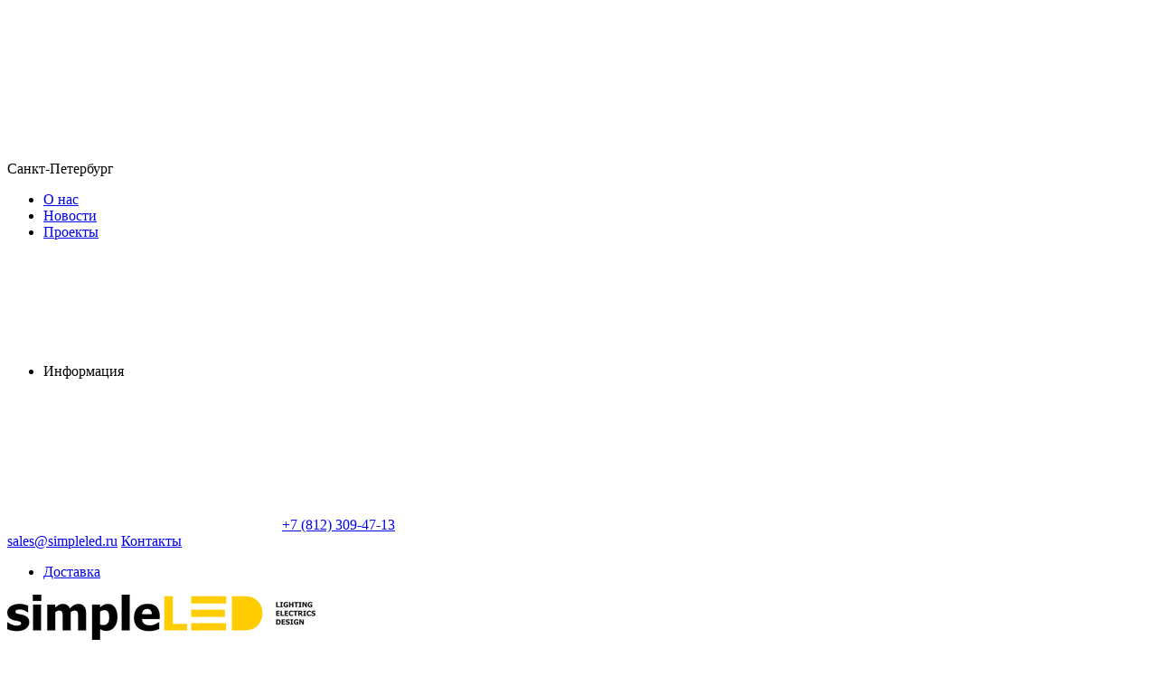

--- FILE ---
content_type: text/html; charset=utf-8
request_url: https://arlight78.ru/catalog/a120-24v-14-4-wm-ip65-2177/
body_size: 135642
content:
<!doctype html><html data-n-head-ssr lang="ru" data-n-head="%7B%22lang%22:%7B%22ssr%22:%22ru%22%7D%7D"><head ><meta data-n-head="ssr" charset="utf-8"><meta data-n-head="ssr" name="viewport" content="width=device-width, initial-scale=1, maximum-scale=5"><meta data-n-head="ssr" name="robots" content="index, follow"><meta data-n-head="ssr" name="apple-mobile-web-app-capable" content="yes"><meta data-n-head="ssr" name="HandheldFriendly" content="True"><meta data-n-head="ssr" name="format-detection" content="telephone=no"><meta data-n-head="ssr" name="format-detection" content="address=no"><meta data-n-head="ssr" name="x-rim-auto-match" content="none"><meta data-n-head="ssr" name="theme-color" content="#384044"><meta data-n-head="ssr" name="msapplication-navbutton-color" content="#000"><meta data-n-head="ssr" name="apple-mobile-web-app-status-bar-style" content="#000"><meta data-n-head="ssr" name="msapplication-TileColor" content="#fff"><meta data-n-head="ssr" data-hid="og:site_name" name="og:site_name" content="simpleLED"><meta data-n-head="ssr" data-hid="og:image" name="og:image" content="https://arlight78.ru/og.png"><meta data-n-head="ssr" data-hid="og:image:width" name="og:image:width" content="201"><meta data-n-head="ssr" data-hid="og:image:height" name="og:image:height" content="201"><meta data-n-head="ssr" data-hid="og:type" name="og:type" content="website"><meta data-n-head="ssr" data-hid="description" name="description" content="Светодиодные ленты Arlight купить со склада в Санкт-Петербурге."><meta data-n-head="ssr" data-hid="keywords" name="keywords" content="светодиодная лента купить в спб, светодиодная лента цена, арлайт светодиодные ленты, арлайт лента"><meta data-n-head="ssr" data-hid="og:url" name="og:url" content="https://arlight78.ru/catalog/a120-24v-14-4-wm-ip65-2177/"><meta data-n-head="ssr" data-hid="og:title" name="og:title" content="Светодиодные ленты Arlight"><meta data-n-head="ssr" data-hid="og:description" name="og:description" content="Светодиодные ленты Arlight купить со склада в Санкт-Петербурге."><title>Светодиодные ленты Arlight</title><link data-n-head="ssr" rel="icon" type="image/x-icon" href="/favicon.ico"><link data-n-head="ssr" rel="apple-touch-icon" sizes="144x144" href="/favicon/apple-touch-icon.png"><link data-n-head="ssr" rel="icon" type="image/png" sizes="32x32" href="/favicon/favicon-32x32.png"><link data-n-head="ssr" rel="icon" type="image/png" sizes="16x16" href="/favicon/favicon-16x16.png"><link data-n-head="ssr" rel="mask-icon" color="#5bbad5" href="/favicon/safari-pinned-tab.svg"><link data-n-head="ssr" rel="canonical" href="https://arlight78.ru/catalog/a120-24v-14-4-wm-ip65-2177/"><style data-n-head="vuetify" type="text/css" id="vuetify-theme-stylesheet" nonce="undefined">.v-application a { color: #1976d2; }
.v-application .primary {
  background-color: #1976d2 !important;
  border-color: #1976d2 !important;
}
.v-application .primary--text {
  color: #1976d2 !important;
  caret-color: #1976d2 !important;
}
.v-application .primary.lighten-5 {
  background-color: #c7fdff !important;
  border-color: #c7fdff !important;
}
.v-application .primary--text.text--lighten-5 {
  color: #c7fdff !important;
  caret-color: #c7fdff !important;
}
.v-application .primary.lighten-4 {
  background-color: #a8e0ff !important;
  border-color: #a8e0ff !important;
}
.v-application .primary--text.text--lighten-4 {
  color: #a8e0ff !important;
  caret-color: #a8e0ff !important;
}
.v-application .primary.lighten-3 {
  background-color: #8ac5ff !important;
  border-color: #8ac5ff !important;
}
.v-application .primary--text.text--lighten-3 {
  color: #8ac5ff !important;
  caret-color: #8ac5ff !important;
}
.v-application .primary.lighten-2 {
  background-color: #6aaaff !important;
  border-color: #6aaaff !important;
}
.v-application .primary--text.text--lighten-2 {
  color: #6aaaff !important;
  caret-color: #6aaaff !important;
}
.v-application .primary.lighten-1 {
  background-color: #488fef !important;
  border-color: #488fef !important;
}
.v-application .primary--text.text--lighten-1 {
  color: #488fef !important;
  caret-color: #488fef !important;
}
.v-application .primary.darken-1 {
  background-color: #005eb6 !important;
  border-color: #005eb6 !important;
}
.v-application .primary--text.text--darken-1 {
  color: #005eb6 !important;
  caret-color: #005eb6 !important;
}
.v-application .primary.darken-2 {
  background-color: #00479b !important;
  border-color: #00479b !important;
}
.v-application .primary--text.text--darken-2 {
  color: #00479b !important;
  caret-color: #00479b !important;
}
.v-application .primary.darken-3 {
  background-color: #003180 !important;
  border-color: #003180 !important;
}
.v-application .primary--text.text--darken-3 {
  color: #003180 !important;
  caret-color: #003180 !important;
}
.v-application .primary.darken-4 {
  background-color: #001e67 !important;
  border-color: #001e67 !important;
}
.v-application .primary--text.text--darken-4 {
  color: #001e67 !important;
  caret-color: #001e67 !important;
}
.v-application .secondary {
  background-color: #424242 !important;
  border-color: #424242 !important;
}
.v-application .secondary--text {
  color: #424242 !important;
  caret-color: #424242 !important;
}
.v-application .secondary.lighten-5 {
  background-color: #c1c1c1 !important;
  border-color: #c1c1c1 !important;
}
.v-application .secondary--text.text--lighten-5 {
  color: #c1c1c1 !important;
  caret-color: #c1c1c1 !important;
}
.v-application .secondary.lighten-4 {
  background-color: #a6a6a6 !important;
  border-color: #a6a6a6 !important;
}
.v-application .secondary--text.text--lighten-4 {
  color: #a6a6a6 !important;
  caret-color: #a6a6a6 !important;
}
.v-application .secondary.lighten-3 {
  background-color: #8b8b8b !important;
  border-color: #8b8b8b !important;
}
.v-application .secondary--text.text--lighten-3 {
  color: #8b8b8b !important;
  caret-color: #8b8b8b !important;
}
.v-application .secondary.lighten-2 {
  background-color: #727272 !important;
  border-color: #727272 !important;
}
.v-application .secondary--text.text--lighten-2 {
  color: #727272 !important;
  caret-color: #727272 !important;
}
.v-application .secondary.lighten-1 {
  background-color: #595959 !important;
  border-color: #595959 !important;
}
.v-application .secondary--text.text--lighten-1 {
  color: #595959 !important;
  caret-color: #595959 !important;
}
.v-application .secondary.darken-1 {
  background-color: #2c2c2c !important;
  border-color: #2c2c2c !important;
}
.v-application .secondary--text.text--darken-1 {
  color: #2c2c2c !important;
  caret-color: #2c2c2c !important;
}
.v-application .secondary.darken-2 {
  background-color: #171717 !important;
  border-color: #171717 !important;
}
.v-application .secondary--text.text--darken-2 {
  color: #171717 !important;
  caret-color: #171717 !important;
}
.v-application .secondary.darken-3 {
  background-color: #000000 !important;
  border-color: #000000 !important;
}
.v-application .secondary--text.text--darken-3 {
  color: #000000 !important;
  caret-color: #000000 !important;
}
.v-application .secondary.darken-4 {
  background-color: #000000 !important;
  border-color: #000000 !important;
}
.v-application .secondary--text.text--darken-4 {
  color: #000000 !important;
  caret-color: #000000 !important;
}
.v-application .accent {
  background-color: #82b1ff !important;
  border-color: #82b1ff !important;
}
.v-application .accent--text {
  color: #82b1ff !important;
  caret-color: #82b1ff !important;
}
.v-application .accent.lighten-5 {
  background-color: #ffffff !important;
  border-color: #ffffff !important;
}
.v-application .accent--text.text--lighten-5 {
  color: #ffffff !important;
  caret-color: #ffffff !important;
}
.v-application .accent.lighten-4 {
  background-color: #f8ffff !important;
  border-color: #f8ffff !important;
}
.v-application .accent--text.text--lighten-4 {
  color: #f8ffff !important;
  caret-color: #f8ffff !important;
}
.v-application .accent.lighten-3 {
  background-color: #daffff !important;
  border-color: #daffff !important;
}
.v-application .accent--text.text--lighten-3 {
  color: #daffff !important;
  caret-color: #daffff !important;
}
.v-application .accent.lighten-2 {
  background-color: #bce8ff !important;
  border-color: #bce8ff !important;
}
.v-application .accent--text.text--lighten-2 {
  color: #bce8ff !important;
  caret-color: #bce8ff !important;
}
.v-application .accent.lighten-1 {
  background-color: #9fccff !important;
  border-color: #9fccff !important;
}
.v-application .accent--text.text--lighten-1 {
  color: #9fccff !important;
  caret-color: #9fccff !important;
}
.v-application .accent.darken-1 {
  background-color: #6596e2 !important;
  border-color: #6596e2 !important;
}
.v-application .accent--text.text--darken-1 {
  color: #6596e2 !important;
  caret-color: #6596e2 !important;
}
.v-application .accent.darken-2 {
  background-color: #467dc6 !important;
  border-color: #467dc6 !important;
}
.v-application .accent--text.text--darken-2 {
  color: #467dc6 !important;
  caret-color: #467dc6 !important;
}
.v-application .accent.darken-3 {
  background-color: #2364aa !important;
  border-color: #2364aa !important;
}
.v-application .accent--text.text--darken-3 {
  color: #2364aa !important;
  caret-color: #2364aa !important;
}
.v-application .accent.darken-4 {
  background-color: #004c90 !important;
  border-color: #004c90 !important;
}
.v-application .accent--text.text--darken-4 {
  color: #004c90 !important;
  caret-color: #004c90 !important;
}
.v-application .error {
  background-color: #ff5252 !important;
  border-color: #ff5252 !important;
}
.v-application .error--text {
  color: #ff5252 !important;
  caret-color: #ff5252 !important;
}
.v-application .error.lighten-5 {
  background-color: #ffe4d5 !important;
  border-color: #ffe4d5 !important;
}
.v-application .error--text.text--lighten-5 {
  color: #ffe4d5 !important;
  caret-color: #ffe4d5 !important;
}
.v-application .error.lighten-4 {
  background-color: #ffc6b9 !important;
  border-color: #ffc6b9 !important;
}
.v-application .error--text.text--lighten-4 {
  color: #ffc6b9 !important;
  caret-color: #ffc6b9 !important;
}
.v-application .error.lighten-3 {
  background-color: #ffa99e !important;
  border-color: #ffa99e !important;
}
.v-application .error--text.text--lighten-3 {
  color: #ffa99e !important;
  caret-color: #ffa99e !important;
}
.v-application .error.lighten-2 {
  background-color: #ff8c84 !important;
  border-color: #ff8c84 !important;
}
.v-application .error--text.text--lighten-2 {
  color: #ff8c84 !important;
  caret-color: #ff8c84 !important;
}
.v-application .error.lighten-1 {
  background-color: #ff6f6a !important;
  border-color: #ff6f6a !important;
}
.v-application .error--text.text--lighten-1 {
  color: #ff6f6a !important;
  caret-color: #ff6f6a !important;
}
.v-application .error.darken-1 {
  background-color: #df323b !important;
  border-color: #df323b !important;
}
.v-application .error--text.text--darken-1 {
  color: #df323b !important;
  caret-color: #df323b !important;
}
.v-application .error.darken-2 {
  background-color: #bf0025 !important;
  border-color: #bf0025 !important;
}
.v-application .error--text.text--darken-2 {
  color: #bf0025 !important;
  caret-color: #bf0025 !important;
}
.v-application .error.darken-3 {
  background-color: #9f0010 !important;
  border-color: #9f0010 !important;
}
.v-application .error--text.text--darken-3 {
  color: #9f0010 !important;
  caret-color: #9f0010 !important;
}
.v-application .error.darken-4 {
  background-color: #800000 !important;
  border-color: #800000 !important;
}
.v-application .error--text.text--darken-4 {
  color: #800000 !important;
  caret-color: #800000 !important;
}
.v-application .info {
  background-color: #2196f3 !important;
  border-color: #2196f3 !important;
}
.v-application .info--text {
  color: #2196f3 !important;
  caret-color: #2196f3 !important;
}
.v-application .info.lighten-5 {
  background-color: #d4ffff !important;
  border-color: #d4ffff !important;
}
.v-application .info--text.text--lighten-5 {
  color: #d4ffff !important;
  caret-color: #d4ffff !important;
}
.v-application .info.lighten-4 {
  background-color: #b5ffff !important;
  border-color: #b5ffff !important;
}
.v-application .info--text.text--lighten-4 {
  color: #b5ffff !important;
  caret-color: #b5ffff !important;
}
.v-application .info.lighten-3 {
  background-color: #95e8ff !important;
  border-color: #95e8ff !important;
}
.v-application .info--text.text--lighten-3 {
  color: #95e8ff !important;
  caret-color: #95e8ff !important;
}
.v-application .info.lighten-2 {
  background-color: #75ccff !important;
  border-color: #75ccff !important;
}
.v-application .info--text.text--lighten-2 {
  color: #75ccff !important;
  caret-color: #75ccff !important;
}
.v-application .info.lighten-1 {
  background-color: #51b0ff !important;
  border-color: #51b0ff !important;
}
.v-application .info--text.text--lighten-1 {
  color: #51b0ff !important;
  caret-color: #51b0ff !important;
}
.v-application .info.darken-1 {
  background-color: #007cd6 !important;
  border-color: #007cd6 !important;
}
.v-application .info--text.text--darken-1 {
  color: #007cd6 !important;
  caret-color: #007cd6 !important;
}
.v-application .info.darken-2 {
  background-color: #0064ba !important;
  border-color: #0064ba !important;
}
.v-application .info--text.text--darken-2 {
  color: #0064ba !important;
  caret-color: #0064ba !important;
}
.v-application .info.darken-3 {
  background-color: #004d9f !important;
  border-color: #004d9f !important;
}
.v-application .info--text.text--darken-3 {
  color: #004d9f !important;
  caret-color: #004d9f !important;
}
.v-application .info.darken-4 {
  background-color: #003784 !important;
  border-color: #003784 !important;
}
.v-application .info--text.text--darken-4 {
  color: #003784 !important;
  caret-color: #003784 !important;
}
.v-application .success {
  background-color: #4caf50 !important;
  border-color: #4caf50 !important;
}
.v-application .success--text {
  color: #4caf50 !important;
  caret-color: #4caf50 !important;
}
.v-application .success.lighten-5 {
  background-color: #dcffd6 !important;
  border-color: #dcffd6 !important;
}
.v-application .success--text.text--lighten-5 {
  color: #dcffd6 !important;
  caret-color: #dcffd6 !important;
}
.v-application .success.lighten-4 {
  background-color: #beffba !important;
  border-color: #beffba !important;
}
.v-application .success--text.text--lighten-4 {
  color: #beffba !important;
  caret-color: #beffba !important;
}
.v-application .success.lighten-3 {
  background-color: #a2ff9e !important;
  border-color: #a2ff9e !important;
}
.v-application .success--text.text--lighten-3 {
  color: #a2ff9e !important;
  caret-color: #a2ff9e !important;
}
.v-application .success.lighten-2 {
  background-color: #85e783 !important;
  border-color: #85e783 !important;
}
.v-application .success--text.text--lighten-2 {
  color: #85e783 !important;
  caret-color: #85e783 !important;
}
.v-application .success.lighten-1 {
  background-color: #69cb69 !important;
  border-color: #69cb69 !important;
}
.v-application .success--text.text--lighten-1 {
  color: #69cb69 !important;
  caret-color: #69cb69 !important;
}
.v-application .success.darken-1 {
  background-color: #2d9437 !important;
  border-color: #2d9437 !important;
}
.v-application .success--text.text--darken-1 {
  color: #2d9437 !important;
  caret-color: #2d9437 !important;
}
.v-application .success.darken-2 {
  background-color: #00791e !important;
  border-color: #00791e !important;
}
.v-application .success--text.text--darken-2 {
  color: #00791e !important;
  caret-color: #00791e !important;
}
.v-application .success.darken-3 {
  background-color: #006000 !important;
  border-color: #006000 !important;
}
.v-application .success--text.text--darken-3 {
  color: #006000 !important;
  caret-color: #006000 !important;
}
.v-application .success.darken-4 {
  background-color: #004700 !important;
  border-color: #004700 !important;
}
.v-application .success--text.text--darken-4 {
  color: #004700 !important;
  caret-color: #004700 !important;
}
.v-application .warning {
  background-color: #fb8c00 !important;
  border-color: #fb8c00 !important;
}
.v-application .warning--text {
  color: #fb8c00 !important;
  caret-color: #fb8c00 !important;
}
.v-application .warning.lighten-5 {
  background-color: #ffff9e !important;
  border-color: #ffff9e !important;
}
.v-application .warning--text.text--lighten-5 {
  color: #ffff9e !important;
  caret-color: #ffff9e !important;
}
.v-application .warning.lighten-4 {
  background-color: #fffb82 !important;
  border-color: #fffb82 !important;
}
.v-application .warning--text.text--lighten-4 {
  color: #fffb82 !important;
  caret-color: #fffb82 !important;
}
.v-application .warning.lighten-3 {
  background-color: #ffdf67 !important;
  border-color: #ffdf67 !important;
}
.v-application .warning--text.text--lighten-3 {
  color: #ffdf67 !important;
  caret-color: #ffdf67 !important;
}
.v-application .warning.lighten-2 {
  background-color: #ffc24b !important;
  border-color: #ffc24b !important;
}
.v-application .warning--text.text--lighten-2 {
  color: #ffc24b !important;
  caret-color: #ffc24b !important;
}
.v-application .warning.lighten-1 {
  background-color: #ffa72d !important;
  border-color: #ffa72d !important;
}
.v-application .warning--text.text--lighten-1 {
  color: #ffa72d !important;
  caret-color: #ffa72d !important;
}
.v-application .warning.darken-1 {
  background-color: #db7200 !important;
  border-color: #db7200 !important;
}
.v-application .warning--text.text--darken-1 {
  color: #db7200 !important;
  caret-color: #db7200 !important;
}
.v-application .warning.darken-2 {
  background-color: #bb5900 !important;
  border-color: #bb5900 !important;
}
.v-application .warning--text.text--darken-2 {
  color: #bb5900 !important;
  caret-color: #bb5900 !important;
}
.v-application .warning.darken-3 {
  background-color: #9d4000 !important;
  border-color: #9d4000 !important;
}
.v-application .warning--text.text--darken-3 {
  color: #9d4000 !important;
  caret-color: #9d4000 !important;
}
.v-application .warning.darken-4 {
  background-color: #802700 !important;
  border-color: #802700 !important;
}
.v-application .warning--text.text--darken-4 {
  color: #802700 !important;
  caret-color: #802700 !important;
}
.v-application .text {
  background-color: #384044 !important;
  border-color: #384044 !important;
}
.v-application .text--text {
  color: #384044 !important;
  caret-color: #384044 !important;
}
.v-application .text.lighten-5 {
  background-color: #b5bec3 !important;
  border-color: #b5bec3 !important;
}
.v-application .text--text.text--lighten-5 {
  color: #b5bec3 !important;
  caret-color: #b5bec3 !important;
}
.v-application .text.lighten-4 {
  background-color: #9aa3a8 !important;
  border-color: #9aa3a8 !important;
}
.v-application .text--text.text--lighten-4 {
  color: #9aa3a8 !important;
  caret-color: #9aa3a8 !important;
}
.v-application .text.lighten-3 {
  background-color: #80898e !important;
  border-color: #80898e !important;
}
.v-application .text--text.text--lighten-3 {
  color: #80898e !important;
  caret-color: #80898e !important;
}
.v-application .text.lighten-2 {
  background-color: #677074 !important;
  border-color: #677074 !important;
}
.v-application .text--text.text--lighten-2 {
  color: #677074 !important;
  caret-color: #677074 !important;
}
.v-application .text.lighten-1 {
  background-color: #4f575b !important;
  border-color: #4f575b !important;
}
.v-application .text--text.text--lighten-1 {
  color: #4f575b !important;
  caret-color: #4f575b !important;
}
.v-application .text.darken-1 {
  background-color: #222a2e !important;
  border-color: #222a2e !important;
}
.v-application .text--text.text--darken-1 {
  color: #222a2e !important;
  caret-color: #222a2e !important;
}
.v-application .text.darken-2 {
  background-color: #0d1619 !important;
  border-color: #0d1619 !important;
}
.v-application .text--text.text--darken-2 {
  color: #0d1619 !important;
  caret-color: #0d1619 !important;
}
.v-application .text.darken-3 {
  background-color: #000000 !important;
  border-color: #000000 !important;
}
.v-application .text--text.text--darken-3 {
  color: #000000 !important;
  caret-color: #000000 !important;
}
.v-application .text.darken-4 {
  background-color: #000000 !important;
  border-color: #000000 !important;
}
.v-application .text--text.text--darken-4 {
  color: #000000 !important;
  caret-color: #000000 !important;
}</style><script data-n-head="ssr" src="https://yookassa.ru/checkout-widget/v1/checkout-widget.js" async></script><link rel="preload" href="/_nuxt/runtime.js?v=1768982631364" as="script"><link rel="preload" href="/_nuxt/commons/app.js?v=1768982631364" as="script"><link rel="preload" href="/_nuxt/vendors/app.css?v=1768982631378" as="style"><link rel="preload" href="/_nuxt/vendors/app.js?v=1768982631364" as="script"><link rel="preload" href="/_nuxt/app.css?v=1768982631378" as="style"><link rel="preload" href="/_nuxt/app.js?v=1768982631364" as="script"><link rel="preload" href="/_nuxt/components/header-small-catalog.css?v=1768982631378" as="style"><link rel="preload" href="/_nuxt/components/header-small-catalog.js?v=1768982631364" as="script"><link rel="preload" href="/_nuxt/vendors/components/basket-item/components/blog-detail/components/blog-detail-brand/components/blog-l/df2a0d42.css?v=1768982631378" as="style"><link rel="preload" href="/_nuxt/vendors/components/basket-item/components/blog-detail/components/blog-detail-brand/components/blog-l/df2a0d42.js?v=1768982631364" as="script"><link rel="preload" href="/_nuxt/pages/catalog/_code.css?v=1768982631378" as="style"><link rel="preload" href="/_nuxt/pages/catalog/_code.js?v=1768982631364" as="script"><link rel="preload" href="/_nuxt/components/product-card-default.css?v=1768982631378" as="style"><link rel="preload" href="/_nuxt/components/product-card-default.js?v=1768982631364" as="script"><link rel="preload" href="/_nuxt/components/product-list-main.css?v=1768982631378" as="style"><link rel="preload" href="/_nuxt/components/product-list-main.js?v=1768982631364" as="script"><link rel="preload" href="/_nuxt/components/catalog-series/components/catalog-series-filter/components/catalog-series-top/pages/catalog/_code.css?v=1768982631378" as="style"><link rel="preload" href="/_nuxt/components/catalog-series/components/catalog-series-filter/components/catalog-series-top/pages/catalog/_code.js?v=1768982631364" as="script"><link rel="stylesheet" href="/_nuxt/vendors/app.css?v=1768982631378"><link rel="stylesheet" href="/_nuxt/app.css?v=1768982631378"><link rel="stylesheet" href="/_nuxt/components/header-small-catalog.css?v=1768982631378"><link rel="stylesheet" href="/_nuxt/vendors/components/basket-item/components/blog-detail/components/blog-detail-brand/components/blog-l/df2a0d42.css?v=1768982631378"><link rel="stylesheet" href="/_nuxt/pages/catalog/_code.css?v=1768982631378"><link rel="stylesheet" href="/_nuxt/components/product-card-default.css?v=1768982631378"><link rel="stylesheet" href="/_nuxt/components/product-list-main.css?v=1768982631378"><link rel="stylesheet" href="/_nuxt/components/catalog-series/components/catalog-series-filter/components/catalog-series-top/pages/catalog/_code.css?v=1768982631378"></head><body ><div data-server-rendered="true" id="__nuxt"><!----><div id="__layout"><div data-fetch-key="0" class="content-column"><div class="content-flex"><!----> <div class="header" data-v-9a1ab8b6><!----> <div class="header__middle" data-v-6eb383de data-v-9a1ab8b6><div class="ar-container" data-v-6eb383de><div class="header__middle-left" data-v-6eb383de><div class="header__city-block" data-v-2d360de5 data-v-6eb383de><div tabindex="0" class="header__city without-hover" data-v-2d360de5><svg xmlns="http://www.w3.org/2000/svg" class="icon sprite-icons" data-v-2d360de5 data-v-2d360de5><use href="/_nuxt/img/icons.507dc42.svg#i-icon-point" xlink:href="/_nuxt/img/icons.507dc42.svg#i-icon-point" data-v-2d360de5 data-v-2d360de5></use></svg> <p data-v-2d360de5>Санкт-Петербург</p></div> <!----></div> <nav data-v-b781ab60 data-v-6eb383de><ul data-v-b781ab60><li id="menu_point_about" data-v-b781ab60><a href="/about/" data-v-b781ab60>
                    О нас
                </a> <!----></li><li id="menu_point_news" data-v-b781ab60><a href="/news/" data-v-b781ab60>
                    Новости
                </a> <!----></li><li id="menu_point_projects" data-v-b781ab60><a href="/projects/" data-v-b781ab60>
                    Проекты
                </a> <!----></li><li id="menu_point_info" tabindex="0" data-v-b781ab60><span data-v-b781ab60>
                    Информация
                    <svg xmlns="http://www.w3.org/2000/svg" class="icon sprite-icons" data-v-b781ab60 data-v-b781ab60><use href="/_nuxt/img/icons.507dc42.svg#i-ar-down" xlink:href="/_nuxt/img/icons.507dc42.svg#i-ar-down" data-v-b781ab60 data-v-b781ab60></use></svg></span> <!----></li></ul></nav></div> <div class="header__middle-right" data-v-6eb383de><div class="header__middle-call" data-v-6eb383de><a href="https://wa.me/https://wa.me/79211863311" title="WhatsApp" class="header__middle-wa" data-v-6eb383de><svg xmlns="http://www.w3.org/2000/svg" class="icon sprite-icons" data-v-6eb383de data-v-6eb383de><use href="/_nuxt/img/icons.507dc42.svg#i-soc-wa" xlink:href="/_nuxt/img/icons.507dc42.svg#i-soc-wa" data-v-6eb383de data-v-6eb383de></use></svg></a> <a href="tel:+78123094713" title="Позвонить" data-v-6eb383de><span data-v-6eb383de>+7 (812) 309-47-13</span></a></div> <a href="mailto:sales@simpleled.ru" title="Написать" data-v-6eb383de><span data-v-6eb383de>sales@simpleled.ru</span></a> <a href="/contacts/" class="header__middle-contacts" data-v-6eb383de>Контакты</a> <nav class="header__middle-nav" data-v-b781ab60 data-v-6eb383de><ul data-v-b781ab60><li id="menu_point_undefined" data-v-b781ab60><a href="/delivery/" data-v-b781ab60>
                    Доставка
                </a> <!----></li></ul></nav></div></div></div> <div class="header__main" data-v-6845ff41 data-v-9a1ab8b6><div class="ar-container" data-v-6845ff41><div class="logo" data-v-6beaf82c data-v-6845ff41><a href="/" class="cl_active" data-v-6beaf82c><img src="/_ipx/h_50,f_webp,q_100/upload/logo/342e961e58942e3b5ee2730c2a8c8b8f_n.png" height="50" alt="официальный дилер Arlight" data-v-6beaf82c></a> <p data-v-6beaf82c>официальный дилер Arlight</p></div> <div class="header__catalog" data-v-45759f75 data-v-6845ff41><div tabindex="0" class="button" data-v-45759f75><div class="header__catalog-icon" data-v-45759f75></div> <span data-v-45759f75>Каталог</span></div> <!----> <!----></div> <div class="header-search" data-v-319e0f9e data-v-6845ff41><!----> <div class="search-panel" data-v-319e0f9e><form data-v-319e0f9e><input type="search" placeholder="Поиск" data-v-319e0f9e> <button type="submit" title="Поиск" data-v-319e0f9e><svg xmlns="http://www.w3.org/2000/svg" class="icon sprite-icons" data-v-319e0f9e data-v-319e0f9e><use href="/_nuxt/img/icons.507dc42.svg#i-loupe" xlink:href="/_nuxt/img/icons.507dc42.svg#i-loupe" data-v-319e0f9e data-v-319e0f9e></use></svg></button> <!----> <!----></form></div></div> <div class="header__icons" data-v-6845ff41><div data-fetch-key="data-v-2c7615f0:0" class="icon-item--wrap" data-v-2c7615f0 data-v-6845ff41><div class="icon-item" data-v-2c7615f0><a href="/compare/" aria-label="Сравнение" class="icon-item__button" data-v-2c7615f0><div class="icon-item__wrap" data-v-2c7615f0><div class="icon-item__icon" data-v-2c7615f0><svg xmlns="http://www.w3.org/2000/svg" class="icon sprite-icons" data-v-2c7615f0><use href="/_nuxt/img/icons.507dc42.svg#i-compare-big" xlink:href="/_nuxt/img/icons.507dc42.svg#i-compare-big" data-v-2c7615f0></use></svg></div> <!----></div> <div class="icon-item__title" data-v-2c7615f0>Сравнение</div></a></div> <!----></div> <div data-fetch-key="data-v-2c7615f0:1" class="icon-item--wrap" data-v-2c7615f0 data-v-6845ff41><div class="icon-item" data-v-2c7615f0><a href="/favorite/" aria-label="Избранное" class="icon-item__button" data-v-2c7615f0><div class="icon-item__wrap" data-v-2c7615f0><div class="icon-item__icon" data-v-2c7615f0><svg xmlns="http://www.w3.org/2000/svg" class="icon sprite-icons" data-v-2c7615f0><use href="/_nuxt/img/icons.507dc42.svg#i-favorite-big" xlink:href="/_nuxt/img/icons.507dc42.svg#i-favorite-big" data-v-2c7615f0></use></svg></div> <!----></div> <div class="icon-item__title" data-v-2c7615f0>Избранное</div></a></div> <!----></div> <div data-fetch-key="data-v-2c7615f0:2" class="icon-item--wrap" data-v-2c7615f0 data-v-6845ff41><div class="icon-item" data-v-2c7615f0><a href="/cart/" aria-label="Корзина" class="icon-item__button" data-v-2c7615f0><div class="icon-item__wrap" data-v-2c7615f0><div class="icon-item__icon" data-v-2c7615f0><svg xmlns="http://www.w3.org/2000/svg" class="icon sprite-icons" data-v-2c7615f0><use href="/_nuxt/img/icons.507dc42.svg#i-cart-big" xlink:href="/_nuxt/img/icons.507dc42.svg#i-cart-big" data-v-2c7615f0></use></svg></div> <!----></div> <div class="icon-item__title" data-v-2c7615f0>Корзина</div></a></div> <!----></div> <div class="icon-item--wrap" data-v-ebc899da data-v-6845ff41><div class="icon-item" data-v-ebc899da><button aria-label="Войти" title="Личный кабинет" class="icon-item__button" data-v-ebc899da><span class="icon-item__icon" data-v-ebc899da><svg xmlns="http://www.w3.org/2000/svg" class="icon sprite-icons" data-v-ebc899da data-v-ebc899da><use href="/_nuxt/img/icons.507dc42.svg#i-personal" xlink:href="/_nuxt/img/icons.507dc42.svg#i-personal" data-v-ebc899da data-v-ebc899da></use></svg></span> <span class="icon-item__title" data-v-ebc899da>Войти</span></button></div> <!----> <!----></div></div></div></div> <div class="header__small-catalog" data-v-49532633 data-v-9a1ab8b6><div class="ar-container" data-v-49532633><nav class="header__small-menu" data-v-49532633><section tabindex="0" class="hooper" data-v-49532633><div class="hooper-list"><ul class="hooper-track" style="transform:translate(0px, 0);"><li class="hooper-slide is-active" style="width:0px;" data-v-49532633><a href="/catalog/sistemy-osveshheniya-2680/" tabindex="-1" data-v-49532633>Системы освещения</a></li><li class="hooper-slide is-active" style="width:0px;" data-v-49532633><a href="/catalog/svetodiodnye-svetilniki-431/" tabindex="-1" data-v-49532633>Светодиодные светильники</a></li><li class="hooper-slide is-active" style="width:0px;" data-v-49532633><a href="/catalog/svetodiodnye-lenty-332/" tabindex="-1" data-v-49532633>Светодиодные ленты</a></li><li class="hooper-slide is-active" style="width:0px;" data-v-49532633><a href="/catalog/naruzhnoe-osveshhenie-63/" tabindex="-1" data-v-49532633>Наружное освещение</a></li><li class="hooper-slide is-active" style="width:0px;" data-v-49532633><a href="/catalog/upravlenie-svetom-392/" tabindex="-1" data-v-49532633>Управление светом</a></li><li class="hooper-slide is-active" style="width:0px;" data-v-49532633><a href="/catalog/alyuminievye-profili-390/" tabindex="-1" data-v-49532633>Алюминиевые профили</a></li><li aria-hidden="true" class="hooper-slide is-next" style="width:0px;" data-v-49532633><a href="/catalog/istochniki-pitaniya-64/" tabindex="-1" data-v-49532633>Источники питания</a></li><li aria-hidden="true" class="hooper-slide is-next" style="width:0px;" data-v-49532633><a href="/catalog/gibkij-neon-2691/" tabindex="-1" data-v-49532633>Гибкий неон</a></li><li aria-hidden="true" class="hooper-slide is-next" style="width:0px;" data-v-49532633><a href="/catalog/svetodiodnyj-dekor-80/" tabindex="-1" data-v-49532633>Светодиодный декор</a></li><li aria-hidden="true" class="hooper-slide is-next" style="width:0px;" data-v-49532633><a href="/catalog/elektroustanovochnye-izdeliya-316/" tabindex="-1" data-v-49532633>Электроустановочные изделия</a></li><li aria-hidden="true" class="hooper-slide is-next" style="width:0px;" data-v-49532633><a href="/catalog/svetodiody-219/" tabindex="-1" data-v-49532633>Светодиоды</a></li><li aria-hidden="true" class="hooper-slide" style="width:0px;" data-v-49532633><a href="/catalog/reklamnye-materialy-832/" tabindex="-1" data-v-49532633>Рекламные материалы</a></li></ul><div class="hooper-navigation" data-v-49532633><button type="button" class="hooper-prev"><svg class="icon icon-arrowLeft" viewBox="0 0 24 24" width="24px" height="24px"><title>Arrow Left</title><path d="M0 0h24v24H0z" fill="none"></path><path d="M15.41 16.59L10.83 12l4.58-4.59L14 6l-6 6 6 6 1.41-1.41z"></path></svg></button><button type="button" class="hooper-next"><svg class="icon icon-arrowRight" viewBox="0 0 24 24" width="24px" height="24px"><title>Arrow Right</title><path d="M0 0h24v24H0z" fill="none"></path><path d="M8.59 16.59L13.17 12 8.59 7.41 10 6l6 6-6 6-1.41-1.41z"></path></svg></button></div><div aria-live="polite" aria-atomic="true" class="hooper-liveregion hooper-sr-only">Item 1 of 12</div></div></section></nav> <ul class="header__small-submenu" data-v-49532633><li data-v-49532633><a href="/new-products/" data-v-49532633>Новинки <span data-v-49532633>NEW</span></a></li></ul></div></div></div> <div header-height="0" data-v-724b4f6e><!----> <!----> <div class="ar-container" data-v-724b4f6e><div class="nav-block" data-v-3938ee66 data-v-724b4f6e><div class="breadcrumbs" data-v-3938ee66><ul itemscope="itemscope" itemtype="http://schema.org/BreadcrumbList" data-v-3938ee66><li itemprop="itemListElement" itemscope="itemscope" itemtype="http://schema.org/ListItem" class="breadcrumb__item" data-v-3938ee66><a href="/" title="Главная" itemprop="item" class="cl_active" data-v-3938ee66><span itemprop="name" data-v-3938ee66>Главная</span> <meta itemprop="position" content="0" data-v-3938ee66></a> <!----></li><li itemprop="itemListElement" itemscope="itemscope" itemtype="http://schema.org/ListItem" class="breadcrumb__item" data-v-3938ee66><a href="/catalog/" title="Каталог" itemprop="item" class="cl_active" data-v-3938ee66><span itemprop="name" data-v-3938ee66>Каталог</span> <meta itemprop="position" content="1" data-v-3938ee66></a> <button aria-label="Показать меню" data-v-3938ee66><svg xmlns="http://www.w3.org/2000/svg" class="icon sprite-icons" data-v-3938ee66 data-v-3938ee66><use href="/_nuxt/img/icons.507dc42.svg#i-ar-down" xlink:href="/_nuxt/img/icons.507dc42.svg#i-ar-down" data-v-3938ee66 data-v-3938ee66></use></svg></button></li><li itemprop="itemListElement" itemscope="itemscope" itemtype="http://schema.org/ListItem" class="breadcrumb__item" data-v-3938ee66><a href="/catalog/svetodiodnye-lenty-332/" title="Светодиодные ленты" itemprop="item" data-v-3938ee66><span itemprop="name" data-v-3938ee66>Светодиодные ленты</span> <meta itemprop="position" content="2" data-v-3938ee66></a> <button aria-label="Показать меню" data-v-3938ee66><svg xmlns="http://www.w3.org/2000/svg" class="icon sprite-icons" data-v-3938ee66 data-v-3938ee66><use href="/_nuxt/img/icons.507dc42.svg#i-ar-down" xlink:href="/_nuxt/img/icons.507dc42.svg#i-ar-down" data-v-3938ee66 data-v-3938ee66></use></svg></button></li><li itemprop="itemListElement" itemscope="itemscope" itemtype="http://schema.org/ListItem" class="breadcrumb__item" data-v-3938ee66><a href="/catalog/germetichnye-ip65-ip68-svyshe-10-wm-2106/" title="Герметичные IP65-IP68 свыше 10 W/m" itemprop="item" data-v-3938ee66><span itemprop="name" data-v-3938ee66>Герметичные IP65-IP68 свыше 10 W/m</span> <meta itemprop="position" content="3" data-v-3938ee66></a> <button aria-label="Показать меню" data-v-3938ee66><svg xmlns="http://www.w3.org/2000/svg" class="icon sprite-icons" data-v-3938ee66 data-v-3938ee66><use href="/_nuxt/img/icons.507dc42.svg#i-ar-down" xlink:href="/_nuxt/img/icons.507dc42.svg#i-ar-down" data-v-3938ee66 data-v-3938ee66></use></svg></button></li><li itemprop="itemListElement" itemscope="itemscope" itemtype="http://schema.org/ListItem" class="breadcrumb__item" data-v-3938ee66><span title="A120 24V 14.4 W/m IP65" itemprop="item" data-v-3938ee66><span itemprop="name" data-v-3938ee66>A120 24V 14.4 W/m IP65</span> <meta itemprop="position" content="4" data-v-3938ee66></span></li></ul> <!----></div></div> <div class="catalog-h1" data-v-3ae2da25 data-v-724b4f6e><button data-v-3ae2da25><svg xmlns="http://www.w3.org/2000/svg" class="icon sprite-icons" data-v-3ae2da25 data-v-3ae2da25><use href="/_nuxt/img/icons.507dc42.svg#i-menu" xlink:href="/_nuxt/img/icons.507dc42.svg#i-menu" data-v-3ae2da25 data-v-3ae2da25></use></svg></button> <div data-v-3ae2da25><h1 data-v-3ae2da25>A120 24V 14.4 W/m IP65</h1> <span data-v-3ae2da25>6 товаров</span></div></div> <!----></div> <!----> <!----> <div class="ar-container" data-v-724b4f6e><ul class="catalog__sections" data-v-66f5ed78 data-v-724b4f6e><li data-v-66f5ed78><a href="/catalog/b60-12v-14-4-wm-ip65-ip68-2165/" data-v-66f5ed78>
            B60 12V 14.4 W/m IP65-IP68
        </a></li><li data-v-66f5ed78><a href="/catalog/x378-24v-11-wm-ip65-1003/" data-v-66f5ed78>
            X378 24V 11 W/m IP65
        </a></li><li data-v-66f5ed78><a href="/catalog/x544-24v-11-wm-ip65-ip67-2174/" data-v-66f5ed78>
            X544 24V 11 W/m IP65-IP67
        </a></li><li data-v-66f5ed78><a href="/catalog/m288-24v-12-wm-ip66-756/" data-v-66f5ed78>
            M288 24V 12 W/m IP66
        </a></li><li data-v-66f5ed78><a href="/catalog/a160-24v-12-wm-ip65-ip67-2175/" data-v-66f5ed78>
            A160 24V 12 W/m IP65-IP67
        </a></li><li data-v-66f5ed78><a href="/catalog/x160-24v-12-wm-ip68-dot-813/" data-v-66f5ed78>
            X160 24V 12 W/m IP68 DOT
        </a></li><li data-v-66f5ed78><a href="/catalog/a308-24v-14-wm-ip65-ip67-2286/" data-v-66f5ed78>
            A308 24V 14 W/m IP65-IP67
        </a></li><li data-v-66f5ed78><a href="/catalog/b60-24v-14-4-wm-ip65-ip68-2176/" data-v-66f5ed78>
            B60 24V 14.4 W/m IP65-IP68
        </a></li><li class="active" data-v-66f5ed78><span data-v-66f5ed78>A120 24V 14.4 W/m IP65 <a href="/catalog/germetichnye-ip65-ip68-svyshe-10-wm-2106/" data-v-66f5ed78><svg xmlns="http://www.w3.org/2000/svg" class="icon sprite-icons" data-v-66f5ed78><use href="/_nuxt/img/icons.507dc42.svg#i-cross" xlink:href="/_nuxt/img/icons.507dc42.svg#i-cross" data-v-66f5ed78></use></svg></a></span></li><li data-v-66f5ed78><a href="/catalog/x480-24v-15-wm-ip67-ip68-811/" data-v-66f5ed78>
            X480 24V 15 W/m IP67-IP68
        </a></li><li hidden="hidden" data-v-66f5ed78><a href="/catalog/a240-24v-19-wm-ip65-ip67-2181/" data-v-66f5ed78>
            A240 24V 19 W/m IP65-IP67
        </a></li><li hidden="hidden" data-v-66f5ed78><a href="/catalog/a42-24v-21-wm-ip67-wallwasher--2166/" data-v-66f5ed78>
            A42 24V 21 W/m IP67 WallWasher 
        </a></li><li hidden="hidden" data-v-66f5ed78><a href="/catalog/a304-24v-25-wm-ip65-ip67-2285/" data-v-66f5ed78>
            A304 24V 25 W/m IP65-IP67
        </a></li><li hidden="hidden" data-v-66f5ed78><a href="/catalog/a140-48v-12-wm-ip68-2640/" data-v-66f5ed78>
            A140 48V 12 W/m IP68
        </a></li> <li class="all" data-v-66f5ed78><button data-v-66f5ed78>
            Развернуть
            <svg xmlns="http://www.w3.org/2000/svg" class="icon sprite-icons" data-v-66f5ed78 data-v-66f5ed78><use href="/_nuxt/img/icons.507dc42.svg#i-ar-down" xlink:href="/_nuxt/img/icons.507dc42.svg#i-ar-down" data-v-66f5ed78 data-v-66f5ed78></use></svg></button></li></ul> <div style="display:;" data-v-724b4f6e><!----> <div class="catalog" data-v-724b4f6e><div class="catalog__filter" style="--padding-bottom-filter-mobile:0px;" data-v-724b4f6e><div class="catalog__filter-overlay" data-v-724b4f6e></div> <div class="catalog__filter-wrapper custom-scroll" data-v-724b4f6e><div class="catalog__filter-title" data-v-724b4f6e>
                            Фильтры
                            <button class="catalog__filter-close" data-v-724b4f6e><svg xmlns="http://www.w3.org/2000/svg" class="icon sprite-icons" data-v-724b4f6e data-v-724b4f6e><use href="/_nuxt/img/icons.507dc42.svg#i-cross" xlink:href="/_nuxt/img/icons.507dc42.svg#i-cross" data-v-724b4f6e data-v-724b4f6e></use></svg></button></div> <div class="sec__all" data-v-3988ea90 data-v-724b4f6e><div class="sec__all-title" data-v-3988ea90>Разделы</div> <div data-v-3988ea90><div tabindex="0" class="sec__title" data-v-3988ea90>
            Базовый
            <svg xmlns="http://www.w3.org/2000/svg" class="icon sprite-icons" data-v-3988ea90 data-v-3988ea90><use href="/_nuxt/img/icons.507dc42.svg#i-ar-down" xlink:href="/_nuxt/img/icons.507dc42.svg#i-ar-down" data-v-3988ea90 data-v-3988ea90></use></svg></div> <!----></div> <div data-v-3988ea90><div tabindex="0" class="sec__title" data-v-3988ea90>
                По цвету свечения
                <svg xmlns="http://www.w3.org/2000/svg" class="icon sprite-icons" data-v-3988ea90 data-v-3988ea90><use href="/_nuxt/img/icons.507dc42.svg#i-ar-down" xlink:href="/_nuxt/img/icons.507dc42.svg#i-ar-down" data-v-3988ea90 data-v-3988ea90></use></svg></div> <!----></div><div data-v-3988ea90><div tabindex="0" class="sec__title" data-v-3988ea90>
                По типу светодиода
                <svg xmlns="http://www.w3.org/2000/svg" class="icon sprite-icons" data-v-3988ea90 data-v-3988ea90><use href="/_nuxt/img/icons.507dc42.svg#i-ar-down" xlink:href="/_nuxt/img/icons.507dc42.svg#i-ar-down" data-v-3988ea90 data-v-3988ea90></use></svg></div> <!----></div><div data-v-3988ea90><div tabindex="0" class="sec__title" data-v-3988ea90>
                По применению
                <svg xmlns="http://www.w3.org/2000/svg" class="icon sprite-icons" data-v-3988ea90 data-v-3988ea90><use href="/_nuxt/img/icons.507dc42.svg#i-ar-down" xlink:href="/_nuxt/img/icons.507dc42.svg#i-ar-down" data-v-3988ea90 data-v-3988ea90></use></svg></div> <!----></div></div> <div id="filter-block-wrapper" class="filter list-scroll" data-v-56d98a9c data-v-724b4f6e><button class="filter__clear-sticky" data-v-56d98a9c>
        Сброс фильтра
    </button> <div class="floating" style="top:0px;display:none;" data-v-02021ca0 data-v-56d98a9c><button data-v-02021ca0><b data-v-02021ca0>Показать</b> <span data-v-02021ca0>(Найдено: <span data-v-02021ca0>6)</span></span></button></div> <div class="controls" data-v-56d98a9c><div class="filter__title" data-v-56d98a9c>Фильтры</div> <button class="d-block d-md-none" style="display: none" data-v-56d98a9c>
            Сброс фильтра
        </button></div>  <div class="filter__items" data-v-56d98a9c><div class="property active pt0 prop-99997" data-v-84fcee9c data-v-56d98a9c><!----> <div data-v-70752317 data-v-84fcee9c data-v-84fcee9c><!----> <div class="list" data-v-70752317><div data-v-70752317><input type="checkbox" id="val_99997proizvedeno-v-belarusi" value="proizvedeno-v-belarusi" class="input_checkbox" data-v-70752317> <label for="val_99997proizvedeno-v-belarusi" data-v-70752317>
                    Произведено в Беларуси
                    <sup data-v-70752317>4</sup></label></div><!----></div> <!----></div></div><div class="property active prop-153" data-v-84fcee9c data-v-56d98a9c><div tabindex="0" class="property__title" data-v-84fcee9c>
            Цвет свечения
         <span class="property__help" data-v-84fcee9c><svg xmlns="http://www.w3.org/2000/svg" class="icon sprite-icons" data-v-84fcee9c data-v-84fcee9c><use href="/_nuxt/img/icons.507dc42.svg#i-help" xlink:href="/_nuxt/img/icons.507dc42.svg#i-help" data-v-84fcee9c data-v-84fcee9c></use></svg></span></div> <div data-v-4c6b60cd data-v-84fcee9c data-v-84fcee9c><div class="property__list" data-v-4c6b60cd><div class="property__all" data-v-4c6b60cd><button data-v-4c6b60cd>
                Выбрать все
            </button></div> <div data-v-4c6b60cd><input type="checkbox" id="val_15367bee4" value="67bee4" class="input_checkbox" data-v-4c6b60cd> <label for="val_15367bee4" data-v-4c6b60cd><span title="Cool | Холодный 10000 K" class="color" style="background:#67bee4;" data-v-4c6b60cd></span>Cool | Холодный 10000 K
                <sup data-v-4c6b60cd>1</sup></label></div><div data-v-4c6b60cd><input type="checkbox" id="val_153f2fafb" value="f2fafb" class="input_checkbox" data-v-4c6b60cd> <label for="val_153f2fafb" data-v-4c6b60cd><span title="White | Белый 6000 K" class="color" style="background:#f2fafb;" data-v-4c6b60cd></span>White | Белый 6000 K
                <sup data-v-4c6b60cd>1</sup></label></div><div data-v-4c6b60cd><input type="checkbox" id="val_153f6e1c1" value="f6e1c1" class="input_checkbox" data-v-4c6b60cd> <label for="val_153f6e1c1" data-v-4c6b60cd><span title="Day | Дневной 4000 K" class="color" style="background:#f6e1c1;" data-v-4c6b60cd></span>Day | Дневной 4000 K
                <sup data-v-4c6b60cd>2</sup></label></div><div data-v-4c6b60cd><input type="checkbox" id="val_153f7cb90" value="f7cb90" class="input_checkbox" data-v-4c6b60cd> <label for="val_153f7cb90" data-v-4c6b60cd><span title="Warm | Тёплый 3000 K" class="color" style="background:#f7cb90;" data-v-4c6b60cd></span>Warm | Тёплый 3000 K
                <sup data-v-4c6b60cd>2</sup></label></div></div></div></div><div class="property active prop-95" data-v-84fcee9c data-v-56d98a9c><div tabindex="0" class="property__title" data-v-84fcee9c>
            Мощность на 1м, W/m
         <span class="property__help" data-v-84fcee9c><svg xmlns="http://www.w3.org/2000/svg" class="icon sprite-icons" data-v-84fcee9c data-v-84fcee9c><use href="/_nuxt/img/icons.507dc42.svg#i-help" xlink:href="/_nuxt/img/icons.507dc42.svg#i-help" data-v-84fcee9c data-v-84fcee9c></use></svg></span></div> <div data-v-70752317 data-v-84fcee9c data-v-84fcee9c><div class="property__all" data-v-70752317><button data-v-70752317>
            Выбрать все
        </button></div> <div class="list" data-v-70752317><div data-v-70752317><input type="checkbox" id="val_9514.4" value="14.4" class="input_checkbox" data-v-70752317> <label for="val_9514.4" data-v-70752317>
                    14.4
                    <sup data-v-70752317>6</sup></label></div></div> <!----></div></div><div class="property active prop-25" data-v-84fcee9c data-v-56d98a9c><div tabindex="0" class="property__title" data-v-84fcee9c>
            Цветовая температура, K
         <!----></div> <div data-v-70752317 data-v-84fcee9c data-v-84fcee9c><div class="property__all" data-v-70752317><button data-v-70752317>
            Выбрать все
        </button></div> <div class="list" data-v-70752317><div data-v-70752317><input type="checkbox" id="val_253200" value="3200" class="input_checkbox" data-v-70752317> <label for="val_253200" data-v-70752317>
                    3200
                    <sup data-v-70752317>2</sup></label></div><div data-v-70752317><input type="checkbox" id="val_254300" value="4300" class="input_checkbox" data-v-70752317> <label for="val_254300" data-v-70752317>
                    4300
                    <sup data-v-70752317>2</sup></label></div><div data-v-70752317><input type="checkbox" id="val_256500" value="6500" class="input_checkbox" data-v-70752317> <label for="val_256500" data-v-70752317>
                    6500
                    <sup data-v-70752317>1</sup></label></div><div data-v-70752317><input type="checkbox" id="val_2513000" value="13000" class="input_checkbox" data-v-70752317> <label for="val_2513000" data-v-70752317>
                    13000
                    <sup data-v-70752317>1</sup></label></div></div> <!----></div></div><div class="property active prop-94" data-v-84fcee9c data-v-56d98a9c><div tabindex="0" class="property__title" data-v-84fcee9c>
            Световой поток на 1м, lm/m
         <!----></div> <div data-v-70752317 data-v-84fcee9c data-v-84fcee9c><div class="property__all" data-v-70752317><button data-v-70752317>
            Выбрать все
        </button></div> <div class="list" data-v-70752317><div data-v-70752317><input type="checkbox" id="val_941320" value="1320" class="input_checkbox" data-v-70752317> <label for="val_941320" data-v-70752317>
                    1320
                    <sup data-v-70752317>2</sup></label></div><div data-v-70752317><input type="checkbox" id="val_941350" value="1350" class="input_checkbox" data-v-70752317> <label for="val_941350" data-v-70752317>
                    1350
                    <sup data-v-70752317>2</sup></label></div><div data-v-70752317><input type="checkbox" id="val_941400" value="1400" class="input_checkbox" data-v-70752317> <label for="val_941400" data-v-70752317>
                    1400
                    <sup data-v-70752317>1</sup></label></div><div data-v-70752317><input type="checkbox" id="val_941500" value="1500" class="input_checkbox" data-v-70752317> <label for="val_941500" data-v-70752317>
                    1500
                    <sup data-v-70752317>1</sup></label></div></div> <!----></div></div><div class="property prop-176" data-v-84fcee9c data-v-56d98a9c><div tabindex="0" class="property__title" data-v-84fcee9c>
            Расчетная световая эффективность, лм/Вт
         <!----></div> <!----></div></div> <div class="filter__result" data-v-56d98a9c><!----> <button class="button" data-v-56d98a9c>
            Показать
            6 товаров
        </button></div></div> <div class="tags" data-v-2245915b data-v-724b4f6e><div class="tags__title active" data-v-2245915b>
        Теги
        <svg xmlns="http://www.w3.org/2000/svg" class="icon sprite-icons" data-v-2245915b data-v-2245915b><use href="/_nuxt/img/icons.507dc42.svg#i-ar-up" xlink:href="/_nuxt/img/icons.507dc42.svg#i-ar-up" data-v-2245915b data-v-2245915b></use></svg></div> <div data-v-2245915b><ul class="short" data-v-2245915b><li data-v-2245915b><a href="/catalog/led-lenta-120-diodov/" data-v-2245915b>#120 шт/м</a></li><li data-v-2245915b><a href="/catalog/led-lenta-rgb-120/" data-v-2245915b>#120 шт/м RGB</a></li><li data-v-2245915b><a href="/catalog/led-lenta-12v/" data-v-2245915b>#12V</a></li><li data-v-2245915b><a href="/catalog/led-lenta-12v-14-4w/" data-v-2245915b>#12V 14,4W</a></li><li data-v-2245915b><a href="/catalog/led-lenta-ip65-12v/" data-v-2245915b>#12V IP65</a></li><li data-v-2245915b><a href="/catalog/led-lenta-ip67-12v/" data-v-2245915b>#12V IP67</a></li><li data-v-2245915b><a href="/catalog/led-lenta-12v-rgb/" data-v-2245915b>#12V RGB</a></li><li data-v-2245915b><a href="/catalog/led-lenta-12v-vlagozashishennaya/" data-v-2245915b>#12V Герметичные</a></li><li data-v-2245915b><a href="/catalog/led-lenta-12v-red/" data-v-2245915b>#12V Красная</a></li><li data-v-2245915b><a href="/catalog/led-lenta-12v-white/" data-v-2245915b>#12V белая</a></li><li data-v-2245915b><a href="/catalog/led-lenta-12v-warm-white/" data-v-2245915b>#12V тепло-белая</a></li><li data-v-2245915b><a href="/catalog/led-lenta-12v-cold-white/" data-v-2245915b>#12V холодно-белая</a></li><li data-v-2245915b><a href="/catalog/led-lenta-240-diodov/" data-v-2245915b>#240 шт/м</a></li><li data-v-2245915b><a href="/catalog/led-lenta-24v/" data-v-2245915b>#24V</a></li><li data-v-2245915b><a href="/catalog/led-lenta-24v-120/" data-v-2245915b>#24V 120</a></li><li data-v-2245915b><a href="/catalog/led-lenta-5mm-24v/" data-v-2245915b>#24V 5mm</a></li><li data-v-2245915b><a href="/catalog/led-lenta-24v-60/" data-v-2245915b>#24V 60</a></li><li data-v-2245915b><a href="/catalog/led-lenta-ip65-24v/" data-v-2245915b>#24V IP65</a></li><li data-v-2245915b><a href="/catalog/led-lenta-ip67-24v/" data-v-2245915b>#24V IP67</a></li><li data-v-2245915b><a href="/catalog/led-lenta-24v-rgb/" data-v-2245915b>#24V RGB</a></li><li data-v-2245915b><a href="/catalog/led-lenta-24v-white/" data-v-2245915b>#24V Белые</a></li><li data-v-2245915b><a href="/catalog/led-lenta-28-8w/" data-v-2245915b>#28,8W</a></li><li data-v-2245915b><a href="/catalog/led-lenta-2835-120/" data-v-2245915b>#2835 120</a></li><li data-v-2245915b><a href="/catalog/led-lenta-2835-12v/" data-v-2245915b>#2835 12V</a></li><li data-v-2245915b><a href="/catalog/led-lenta-2835-12v-120/" data-v-2245915b>#2835 12V 120</a></li><li data-v-2245915b><a href="/catalog/led-lenta-2835-24v/" data-v-2245915b>#2835 24V</a></li><li data-v-2245915b><a href="/catalog/led-lenta-2835-60/" data-v-2245915b>#2835 60</a></li><li data-v-2245915b><a href="/catalog/led-lenta-30-diodov/" data-v-2245915b>#30 шт/м</a></li><li data-v-2245915b><a href="/catalog/led-lenta-3528-120/" data-v-2245915b>#3528 120</a></li><li data-v-2245915b><a href="/catalog/led-lenta-3528-12v-120/" data-v-2245915b>#3528 12V 120</a></li><li data-v-2245915b><a href="/catalog/led-lenta-3528-12v-60/" data-v-2245915b>#3528 12V 60</a></li><li data-v-2245915b><a href="/catalog/led-lenta-3528-24v/" data-v-2245915b>#3528 24V</a></li><li data-v-2245915b><a href="/catalog/led-lenta-3528-60/" data-v-2245915b>#3528 60</a></li><li data-v-2245915b><a href="/catalog/led-lenta-36v/" data-v-2245915b>#36V</a></li><li data-v-2245915b><a href="/catalog/led-lenta-48v/" data-v-2245915b>#48V</a></li><li data-v-2245915b><a href="/catalog/led-lenta-5v/" data-v-2245915b>#5V</a></li><li data-v-2245915b><a href="/catalog/led-lenta-60-diodov/" data-v-2245915b>#60 шт/м</a></li><li data-v-2245915b><a href="/catalog/led-lenta-ip65-60/" data-v-2245915b>#60 шт/м IP65</a></li><li data-v-2245915b><a href="/catalog/led-lenta-rgb-60/" data-v-2245915b>#60 шт/м RGB</a></li><li data-v-2245915b><a href="/catalog/led-lenta-90cri/" data-v-2245915b>#CRI 90</a></li><li data-v-2245915b><a href="/catalog/led-lenta-95cri/" data-v-2245915b>#CRI 95</a></li><li data-v-2245915b><a href="/catalog/led-lenta-98cri/" data-v-2245915b>#CRI 98</a></li><li data-v-2245915b><a href="/catalog/led-lenta-ip20/" data-v-2245915b>#IP20</a></li><li data-v-2245915b><a href="/catalog/led-lenta-ip20-rgb/" data-v-2245915b>#IP20 RGB</a></li><li data-v-2245915b><a href="/catalog/led-lenta-ip65/" data-v-2245915b>#IP65</a></li><li data-v-2245915b><a href="/catalog/led-lenta-ip67/" data-v-2245915b>#IP67</a></li><li data-v-2245915b><a href="/catalog/led-lenta-rgb/" data-v-2245915b>#RGB</a></li><li data-v-2245915b><a href="/catalog/led-lenta-rgbw/" data-v-2245915b>#RGBW</a></li><li data-v-2245915b><a href="/catalog/led-lenta-white/" data-v-2245915b>#Белые</a></li><li data-v-2245915b><a href="/catalog/vlagozashishennaya-led-lenta/" data-v-2245915b>#Герметичные</a></li><li data-v-2245915b><a href="/catalog/led-lenta-yellow/" data-v-2245915b>#Желтые</a></li><li data-v-2245915b><a href="/catalog/led-lenta-green/" data-v-2245915b>#Зеленые</a></li><li data-v-2245915b><a href="/catalog/led-lenta-red/" data-v-2245915b>#Красные</a></li><li data-v-2245915b><a href="/catalog/led-lenta-multiwhite/" data-v-2245915b>#Мультибелая</a></li><li data-v-2245915b><a href="/catalog/led-lenta-orange/" data-v-2245915b>#Оранжевые</a></li><li data-v-2245915b><a href="/catalog/otkritye-led-lenty/" data-v-2245915b>#Открытые</a></li><li data-v-2245915b><a href="/catalog/led-lenta-pink/" data-v-2245915b>#Розовые</a></li><li data-v-2245915b><a href="/catalog/led-lenta-blue/" data-v-2245915b>#Синие</a></li><li data-v-2245915b><a href="/catalog/uzkaya-led-lenta/" data-v-2245915b>#Узкие</a></li><li data-v-2245915b><a href="/catalog/shirokaya-led-lenta/" data-v-2245915b>#Широкие</a></li></ul> <button class="tags__all" data-v-2245915b>
            Показать все
            <svg xmlns="http://www.w3.org/2000/svg" class="icon sprite-icons" data-v-2245915b data-v-2245915b><use href="/_nuxt/img/icons.507dc42.svg#i-ar-right" xlink:href="/_nuxt/img/icons.507dc42.svg#i-ar-right" data-v-2245915b data-v-2245915b></use></svg></button></div></div></div></div> <div class="catalog__list" data-v-724b4f6e><div id="catalog-nav" class="catalog__nav" data-v-724b4f6e><div class="catalog__nav-left" data-v-724b4f6e><!----> <div class="change-view-mode-block" data-v-edd47272 data-v-724b4f6e><button aria-label="Вид отображения Сетка" class="change-view-mode-item" data-v-edd47272><svg xmlns="http://www.w3.org/2000/svg" class="icon sprite-icons" data-v-edd47272 data-v-edd47272><use href="/_nuxt/img/icons.507dc42.svg#i-view-grid" xlink:href="/_nuxt/img/icons.507dc42.svg#i-view-grid" data-v-edd47272 data-v-edd47272></use></svg></button> <button aria-label="Вид отображения Список" class="change-view-mode-item active" data-v-edd47272><svg xmlns="http://www.w3.org/2000/svg" class="icon sprite-icons" data-v-edd47272 data-v-edd47272><use href="/_nuxt/img/icons.507dc42.svg#i-view-list" xlink:href="/_nuxt/img/icons.507dc42.svg#i-view-list" data-v-edd47272 data-v-edd47272></use></svg></button></div></div> <div class="catalog__head-cntrls" data-v-724b4f6e><div class="sorting" data-v-2ca1983e data-v-724b4f6e><div class="sorting__list" data-v-2ca1983e><div class="sorting__item active" data-v-2ca1983e><button title="Сортировать по умолчанию" data-v-2ca1983e>
                По умолчанию
                <!----></button></div><div class="sorting__item" data-v-2ca1983e><button title="Сортировать по цене" data-v-2ca1983e>
                Цена
                <svg xmlns="http://www.w3.org/2000/svg" class="icon sprite-icons" data-v-2ca1983e data-v-2ca1983e><use href="/_nuxt/img/icons.507dc42.svg#i-ar-long-up" xlink:href="/_nuxt/img/icons.507dc42.svg#i-ar-long-up" data-v-2ca1983e data-v-2ca1983e></use></svg></button></div><div class="sorting__item" data-v-2ca1983e><button title="Сортировать по цене" data-v-2ca1983e>
                Цена
                <svg xmlns="http://www.w3.org/2000/svg" class="icon sprite-icons" data-v-2ca1983e data-v-2ca1983e><use href="/_nuxt/img/icons.507dc42.svg#i-ar-long-down" xlink:href="/_nuxt/img/icons.507dc42.svg#i-ar-long-down" data-v-2ca1983e data-v-2ca1983e></use></svg></button></div></div></div> <button class="catalog__filter-open" data-v-724b4f6e>
                                Фильтр
                                <svg xmlns="http://www.w3.org/2000/svg" class="icon sprite-icons" data-v-724b4f6e data-v-724b4f6e><use href="/_nuxt/img/icons.507dc42.svg#i-filter" xlink:href="/_nuxt/img/icons.507dc42.svg#i-filter" data-v-724b4f6e data-v-724b4f6e></use></svg></button></div></div> <!----> <div data-fetch-key="data-v-515af250:0" class="catalog__grid-wrap wide" data-v-515af250 data-v-724b4f6e><div class="catalog__grid wide no-banners" data-v-515af250><div inx="0" class="wcard" data-v-f383530a data-v-515af250><div class="wcard__img" data-v-f383530a><a href="/catalog/product/020527-2/" tabindex="-1" data-v-f383530a><div class="img-square" data-v-c5b4689e data-v-f383530a><img src="/_ipx/f_webp,q_90,s_270x270/upload/products/04038FF3D13712459D4634317D854184.jpg" width="270" height="270" alt="Фото #1 товара Светодиодная лента герметичная RTW-SE-A120-8mm 24V Cool 10K (14.4 W/m, IP65, 2835, 5m) (Arlight, 14.4 Вт/м, IP65)" loading="lazy" data-v-c5b4689e> <!----> <div class="slider-hover" data-v-c5b4689e><span data-v-c5b4689e></span><span data-v-c5b4689e></span><span data-v-c5b4689e></span></div> <div class="slider-nav" data-v-c5b4689e><span data-v-c5b4689e></span><span data-v-c5b4689e></span><span data-v-c5b4689e></span></div></div></a> <!----> <!----></div> <div class="wcard__wrap" data-v-f383530a><div class="card__info" data-v-0cb86f7c data-v-f383530a><div class="card__info-item" data-v-0cb86f7c>
        Произведено в Беларуси
    </div> <!----></div> <div class="wcard__vendor" data-v-f383530a>Арт.: 020527(2)</div> <div class="wcard__title" data-v-f383530a><a href="/catalog/product/020527-2/" data-v-f383530a>Светодиодная лента герметичная RTW-SE-A120-8mm 24V Cool 10K (14.4 W/m, IP65, 2835, 5m) (Arlight, 14.4 Вт/м, IP65)</a> <!----> <!----></div> <ul class="wcard__props" data-v-f383530a><li class="card__props-item" data-v-f383530a><span data-v-f383530a>Цвет свечения: </span> <b data-v-f383530a>Cool | Холодный 10000 K
                    <span class="color" style="background:#67bee4;" data-v-f383530a></span></b></li> <li data-v-f383530a><span data-v-f383530a>Тип товара: </span><b data-v-f383530a>Лента</b></li><li data-v-f383530a><span data-v-f383530a>Класс пылевлагозащиты: </span><b data-v-f383530a>IP65</b></li><li data-v-f383530a><span data-v-f383530a>Типоразмер светодиода: </span><b data-v-f383530a>SMD 2835</b></li><li data-v-f383530a><span data-v-f383530a>Плотность светодиодов: </span><b data-v-f383530a>120 шт/м</b></li><li data-v-f383530a><span data-v-f383530a>Минимальный отрезок: </span><b data-v-f383530a>50 мм</b></li><li data-v-f383530a><span data-v-f383530a>Серия ленты: </span><b data-v-f383530a>RTW герметичная</b></li><li data-v-f383530a><span data-v-f383530a>Тип герметизации: </span><b data-v-f383530a>Силикон, заливка сверху прозр. округл. - SE</b></li><li data-v-f383530a><span data-v-f383530a>Гарантийный срок: </span><b data-v-f383530a>2 год(а)</b></li></ul></div> <div data-v-f383530a><div class="wcard__buy" data-v-f383530a><div class="wcard__price" data-v-f383530a><div class="price right" data-v-d74d88a8 data-v-f383530a><div class="value" data-v-d74d88a8>1 088<sup>85</sup></div> <div class="currency" data-v-d74d88a8>₽/м</div></div> <div class="align-right" data-v-866bc87c data-v-f383530a><p class="blue-color" data-v-866bc87c>
        В наличии
        <!----> <span data-v-866bc87c><svg xmlns="http://www.w3.org/2000/svg" class="icon sprite-icons" data-v-866bc87c data-v-866bc87c><use href="/_nuxt/img/icons.507dc42.svg#i-circle-info" xlink:href="/_nuxt/img/icons.507dc42.svg#i-circle-info" data-v-866bc87c data-v-866bc87c></use></svg></span></p> <!----> <div class="product__packnorm" data-v-866bc87c>
        Пакет (ПОЛИЭТИЛЕН) 5 м —
        <span data-v-866bc87c><b class="price--full" data-v-866bc87c>5 444<sup>25</sup></b>
            ₽</span></div> <!----></div> <!----> <div class="wcard__pack" data-v-1d22a356 data-v-f383530a><div data-v-1d22a356>Пакет (ПОЛИЭТИЛЕН) 5 м</div> <div class="price small medium gray400" data-v-c5aeec8a data-v-1d22a356>5 444<sup>25</sup><span class="currency">₽</span></div></div></div> <!----> <button aria-label="Добавить в корзину" class="w-100" data-v-386fb574 data-v-f383530a><svg xmlns="http://www.w3.org/2000/svg" class="icon sprite-icons" data-v-386fb574 data-v-386fb574><use href="/_nuxt/img/icons.507dc42.svg#i-cart-bold" xlink:href="/_nuxt/img/icons.507dc42.svg#i-cart-bold" data-v-386fb574 data-v-386fb574></use></svg>
    В корзину
</button></div></div> <div class="wcard__btns" data-v-f383530a><button title="сравнение" data-v-f383530a><svg xmlns="http://www.w3.org/2000/svg" class="icon sprite-icons" data-v-f383530a data-v-f383530a><use href="/_nuxt/img/icons.507dc42.svg#i-compare" xlink:href="/_nuxt/img/icons.507dc42.svg#i-compare" data-v-f383530a data-v-f383530a></use></svg></button> <div class="top" style="position:relative;" data-v-b89ee164 data-v-f383530a><button title="избранное" class="fav-btn" data-v-b89ee164><svg xmlns="http://www.w3.org/2000/svg" class="icon sprite-icons" data-v-b89ee164 data-v-b89ee164><use href="/_nuxt/img/icons.507dc42.svg#i-favorite" xlink:href="/_nuxt/img/icons.507dc42.svg#i-favorite" data-v-b89ee164 data-v-b89ee164></use></svg></button> <!----></div></div></div><div inx="1" class="wcard" data-v-f383530a data-v-515af250><div class="wcard__img" data-v-f383530a><a href="/catalog/product/020528-2/" tabindex="-1" data-v-f383530a><div class="img-square" data-v-c5b4689e data-v-f383530a><img src="/_ipx/f_webp,q_90,s_270x270/upload/products/3188DC2BF5B7964EB49060770DB95D53.jpg" width="270" height="270" alt="Фото #1 товара Светодиодная лента герметичная RTW-SE-A120-8mm 24V White6000 (14.4 W/m, IP65, 2835, 5m) (Arlight, -)" loading="lazy" data-v-c5b4689e> <!----> <div class="slider-hover" data-v-c5b4689e><span data-v-c5b4689e></span><span data-v-c5b4689e></span><span data-v-c5b4689e></span></div> <div class="slider-nav" data-v-c5b4689e><span data-v-c5b4689e></span><span data-v-c5b4689e></span><span data-v-c5b4689e></span></div></div></a> <!----> <!----></div> <div class="wcard__wrap" data-v-f383530a><div class="card__info" data-v-0cb86f7c data-v-f383530a><div class="card__info-item" data-v-0cb86f7c>
        Произведено в Беларуси
    </div> <!----></div> <div class="wcard__vendor" data-v-f383530a>Арт.: 020528(2)</div> <div class="wcard__title" data-v-f383530a><a href="/catalog/product/020528-2/" data-v-f383530a>Светодиодная лента герметичная RTW-SE-A120-8mm 24V White6000 (14.4 W/m, IP65, 2835, 5m) (Arlight, -)</a> <!----> <!----></div> <ul class="wcard__props" data-v-f383530a><li class="card__props-item" data-v-f383530a><span data-v-f383530a>Цвет свечения: </span> <b data-v-f383530a>White | Белый 6000 K
                    <span class="color" style="background:#f2fafb;" data-v-f383530a></span></b></li> <li data-v-f383530a><span data-v-f383530a>Тип товара: </span><b data-v-f383530a>Лента</b></li><li data-v-f383530a><span data-v-f383530a>Класс пылевлагозащиты: </span><b data-v-f383530a>IP65</b></li><li data-v-f383530a><span data-v-f383530a>Типоразмер светодиода: </span><b data-v-f383530a>SMD 2835</b></li><li data-v-f383530a><span data-v-f383530a>Плотность светодиодов: </span><b data-v-f383530a>120 шт/м</b></li><li data-v-f383530a><span data-v-f383530a>Минимальный отрезок: </span><b data-v-f383530a>50 мм</b></li><li data-v-f383530a><span data-v-f383530a>Серия ленты: </span><b data-v-f383530a>RTW герметичная</b></li><li data-v-f383530a><span data-v-f383530a>Тип герметизации: </span><b data-v-f383530a>Силикон, заливка сверху прозр. округл. - SE</b></li><li data-v-f383530a><span data-v-f383530a>Гарантийный срок: </span><b data-v-f383530a>2 год(а)</b></li></ul></div> <div data-v-f383530a><div class="wcard__buy" data-v-f383530a><div class="wcard__price" data-v-f383530a><div class="price right" data-v-d74d88a8 data-v-f383530a><div class="value" data-v-d74d88a8>1 088<sup>85</sup></div> <div class="currency" data-v-d74d88a8>₽/м</div></div> <div class="align-right" data-v-866bc87c data-v-f383530a><p class="blue-color" data-v-866bc87c>
        В наличии
        <!----> <span data-v-866bc87c><svg xmlns="http://www.w3.org/2000/svg" class="icon sprite-icons" data-v-866bc87c data-v-866bc87c><use href="/_nuxt/img/icons.507dc42.svg#i-circle-info" xlink:href="/_nuxt/img/icons.507dc42.svg#i-circle-info" data-v-866bc87c data-v-866bc87c></use></svg></span></p> <!----> <div class="product__packnorm" data-v-866bc87c>
        Пакет (ПОЛИЭТИЛЕН) 5 м —
        <span data-v-866bc87c><b class="price--full" data-v-866bc87c>5 444<sup>25</sup></b>
            ₽</span></div> <!----></div> <!----> <div class="wcard__pack" data-v-1d22a356 data-v-f383530a><div data-v-1d22a356>Пакет (ПОЛИЭТИЛЕН) 5 м</div> <div class="price small medium gray400" data-v-c5aeec8a data-v-1d22a356>5 444<sup>25</sup><span class="currency">₽</span></div></div></div> <!----> <button aria-label="Добавить в корзину" class="w-100" data-v-386fb574 data-v-f383530a><svg xmlns="http://www.w3.org/2000/svg" class="icon sprite-icons" data-v-386fb574 data-v-386fb574><use href="/_nuxt/img/icons.507dc42.svg#i-cart-bold" xlink:href="/_nuxt/img/icons.507dc42.svg#i-cart-bold" data-v-386fb574 data-v-386fb574></use></svg>
    В корзину
</button></div></div> <div class="wcard__btns" data-v-f383530a><button title="сравнение" data-v-f383530a><svg xmlns="http://www.w3.org/2000/svg" class="icon sprite-icons" data-v-f383530a data-v-f383530a><use href="/_nuxt/img/icons.507dc42.svg#i-compare" xlink:href="/_nuxt/img/icons.507dc42.svg#i-compare" data-v-f383530a data-v-f383530a></use></svg></button> <div class="top" style="position:relative;" data-v-b89ee164 data-v-f383530a><button title="избранное" class="fav-btn" data-v-b89ee164><svg xmlns="http://www.w3.org/2000/svg" class="icon sprite-icons" data-v-b89ee164 data-v-b89ee164><use href="/_nuxt/img/icons.507dc42.svg#i-favorite" xlink:href="/_nuxt/img/icons.507dc42.svg#i-favorite" data-v-b89ee164 data-v-b89ee164></use></svg></button> <!----></div></div></div><!----><!----><!----><!----></div> <!----> <div class="catalog__grid wide" data-v-515af250><!----><!----><div inx="2" class="wcard" data-v-f383530a data-v-515af250><div class="wcard__img" data-v-f383530a><a href="/catalog/product/020529-2/" tabindex="-1" data-v-f383530a><div class="img-square" data-v-c5b4689e data-v-f383530a><img src="/_ipx/f_webp,q_90,s_270x270/upload/products/BA6CFCC9A7ABC84AA2181C14FFD99479.jpg" width="270" height="270" alt="Фото #1 товара Светодиодная лента герметичная RTW-SE-A120-8mm 24V Day4000 (14.4 W/m, IP65, 2835, 5m) (Arlight, -)" loading="lazy" data-v-c5b4689e> <!----> <div class="slider-hover" data-v-c5b4689e><span data-v-c5b4689e></span><span data-v-c5b4689e></span><span data-v-c5b4689e></span></div> <div class="slider-nav" data-v-c5b4689e><span data-v-c5b4689e></span><span data-v-c5b4689e></span><span data-v-c5b4689e></span></div></div></a> <!----> <!----></div> <div class="wcard__wrap" data-v-f383530a><div class="card__info" data-v-0cb86f7c data-v-f383530a><div class="card__info-item" data-v-0cb86f7c>
        Произведено в Беларуси
    </div> <!----></div> <div class="wcard__vendor" data-v-f383530a>Арт.: 020529(2)</div> <div class="wcard__title" data-v-f383530a><a href="/catalog/product/020529-2/" data-v-f383530a>Светодиодная лента герметичная RTW-SE-A120-8mm 24V Day4000 (14.4 W/m, IP65, 2835, 5m) (Arlight, -)</a> <!----> <!----></div> <ul class="wcard__props" data-v-f383530a><li class="card__props-item" data-v-f383530a><span data-v-f383530a>Цвет свечения: </span> <b data-v-f383530a>Day | Дневной 4000 K
                    <span class="color" style="background:#f6e1c1;" data-v-f383530a></span></b></li> <li data-v-f383530a><span data-v-f383530a>Тип товара: </span><b data-v-f383530a>Лента</b></li><li data-v-f383530a><span data-v-f383530a>Класс пылевлагозащиты: </span><b data-v-f383530a>IP65</b></li><li data-v-f383530a><span data-v-f383530a>Типоразмер светодиода: </span><b data-v-f383530a>SMD 2835</b></li><li data-v-f383530a><span data-v-f383530a>Плотность светодиодов: </span><b data-v-f383530a>120 шт/м</b></li><li data-v-f383530a><span data-v-f383530a>Минимальный отрезок: </span><b data-v-f383530a>50 мм</b></li><li data-v-f383530a><span data-v-f383530a>Серия ленты: </span><b data-v-f383530a>RTW герметичная</b></li><li data-v-f383530a><span data-v-f383530a>Тип герметизации: </span><b data-v-f383530a>Силикон, заливка сверху прозр. округл. - SE</b></li><li data-v-f383530a><span data-v-f383530a>Гарантийный срок: </span><b data-v-f383530a>2 год(а)</b></li></ul></div> <div data-v-f383530a><div class="wcard__buy" data-v-f383530a><div class="wcard__price" data-v-f383530a><div class="price right" data-v-d74d88a8 data-v-f383530a><div class="value" data-v-d74d88a8>1 088<sup>85</sup></div> <div class="currency" data-v-d74d88a8>₽/м</div></div> <div class="align-right" data-v-866bc87c data-v-f383530a><p class="blue-color" data-v-866bc87c>
        В наличии
        <!----> <span data-v-866bc87c><svg xmlns="http://www.w3.org/2000/svg" class="icon sprite-icons" data-v-866bc87c data-v-866bc87c><use href="/_nuxt/img/icons.507dc42.svg#i-circle-info" xlink:href="/_nuxt/img/icons.507dc42.svg#i-circle-info" data-v-866bc87c data-v-866bc87c></use></svg></span></p> <!----> <div class="product__packnorm" data-v-866bc87c>
        Пакет (ПОЛИЭТИЛЕН) 5 м —
        <span data-v-866bc87c><b class="price--full" data-v-866bc87c>5 444<sup>25</sup></b>
            ₽</span></div> <!----></div> <!----> <div class="wcard__pack" data-v-1d22a356 data-v-f383530a><div data-v-1d22a356>Пакет (ПОЛИЭТИЛЕН) 5 м</div> <div class="price small medium gray400" data-v-c5aeec8a data-v-1d22a356>5 444<sup>25</sup><span class="currency">₽</span></div></div></div> <!----> <button aria-label="Добавить в корзину" class="w-100" data-v-386fb574 data-v-f383530a><svg xmlns="http://www.w3.org/2000/svg" class="icon sprite-icons" data-v-386fb574 data-v-386fb574><use href="/_nuxt/img/icons.507dc42.svg#i-cart-bold" xlink:href="/_nuxt/img/icons.507dc42.svg#i-cart-bold" data-v-386fb574 data-v-386fb574></use></svg>
    В корзину
</button></div></div> <div class="wcard__btns" data-v-f383530a><button title="сравнение" data-v-f383530a><svg xmlns="http://www.w3.org/2000/svg" class="icon sprite-icons" data-v-f383530a data-v-f383530a><use href="/_nuxt/img/icons.507dc42.svg#i-compare" xlink:href="/_nuxt/img/icons.507dc42.svg#i-compare" data-v-f383530a data-v-f383530a></use></svg></button> <div class="top" style="position:relative;" data-v-b89ee164 data-v-f383530a><button title="избранное" class="fav-btn" data-v-b89ee164><svg xmlns="http://www.w3.org/2000/svg" class="icon sprite-icons" data-v-b89ee164 data-v-b89ee164><use href="/_nuxt/img/icons.507dc42.svg#i-favorite" xlink:href="/_nuxt/img/icons.507dc42.svg#i-favorite" data-v-b89ee164 data-v-b89ee164></use></svg></button> <!----></div></div></div><div inx="3" class="wcard" data-v-f383530a data-v-515af250><div class="wcard__img" data-v-f383530a><a href="/catalog/product/020529-3/" tabindex="-1" data-v-f383530a><div class="img-square" data-v-c5b4689e data-v-f383530a><img src="/_ipx/f_webp,q_90,s_270x270/upload/products/FD836D5CCB0BEB47BCB4ADDC54C82CBD.jpg" width="270" height="270" alt="Фото #1 товара Светодиодная лента герметичная RTW-SE-A120-8mm 24V Day4000 (14.4 W/m, IP65, 2835, 5m) (Arlight, -)" loading="lazy" data-v-c5b4689e> <!----> <div class="slider-hover" data-v-c5b4689e><span data-v-c5b4689e></span><span data-v-c5b4689e></span><span data-v-c5b4689e></span><span data-v-c5b4689e></span></div> <div class="slider-nav" data-v-c5b4689e><span data-v-c5b4689e></span><span data-v-c5b4689e></span><span data-v-c5b4689e></span><span data-v-c5b4689e></span></div></div></a> <!----> <!----></div> <div class="wcard__wrap" data-v-f383530a><!----> <div class="wcard__vendor" data-v-f383530a>Арт.: 020529(3)</div> <div class="wcard__title" data-v-f383530a><a href="/catalog/product/020529-3/" data-v-f383530a>Светодиодная лента герметичная RTW-SE-A120-8mm 24V Day4000 (14.4 W/m, IP65, 2835, 5m) (Arlight, -)</a> <!----> <!----></div> <ul class="wcard__props" data-v-f383530a><li class="card__props-item" data-v-f383530a><span data-v-f383530a>Цвет свечения: </span> <b data-v-f383530a>Day | Дневной 4000 K
                    <span class="color" style="background:#f6e1c1;" data-v-f383530a></span></b></li> <li data-v-f383530a><span data-v-f383530a>Тип товара: </span><b data-v-f383530a>Лента</b></li><li data-v-f383530a><span data-v-f383530a>Класс пылевлагозащиты: </span><b data-v-f383530a>IP65</b></li><li data-v-f383530a><span data-v-f383530a>Типоразмер светодиода: </span><b data-v-f383530a>SMD 2835</b></li><li data-v-f383530a><span data-v-f383530a>Плотность светодиодов: </span><b data-v-f383530a>120 шт/м</b></li><li data-v-f383530a><span data-v-f383530a>Минимальный отрезок: </span><b data-v-f383530a>50 мм</b></li><li data-v-f383530a><span data-v-f383530a>Серия ленты: </span><b data-v-f383530a>RTW герметичная</b></li><li data-v-f383530a><span data-v-f383530a>Тип герметизации: </span><b data-v-f383530a>Силикон, заливка сверху прозр. округл. - SE</b></li><li data-v-f383530a><span data-v-f383530a>Гарантийный срок: </span><b data-v-f383530a>2 год(а)</b></li></ul></div> <div data-v-f383530a><div class="wcard__buy" data-v-f383530a><div class="wcard__price" data-v-f383530a><div class="price right" data-v-d74d88a8 data-v-f383530a><div class="value" data-v-d74d88a8>1 088<sup>85</sup></div> <div class="currency" data-v-d74d88a8>₽/м</div></div> <div class="align-right" data-v-866bc87c data-v-f383530a><p class="blue-color" data-v-866bc87c>
        В наличии
        <!----> <span data-v-866bc87c><svg xmlns="http://www.w3.org/2000/svg" class="icon sprite-icons" data-v-866bc87c data-v-866bc87c><use href="/_nuxt/img/icons.507dc42.svg#i-circle-info" xlink:href="/_nuxt/img/icons.507dc42.svg#i-circle-info" data-v-866bc87c data-v-866bc87c></use></svg></span></p> <!----> <div class="product__packnorm" data-v-866bc87c>
        Пакет (ПОЛИЭТИЛЕН) 5 м —
        <span data-v-866bc87c><b class="price--full" data-v-866bc87c>5 444<sup>25</sup></b>
            ₽</span></div> <!----></div> <!----> <div class="wcard__pack" data-v-1d22a356 data-v-f383530a><div data-v-1d22a356>Пакет (ПОЛИЭТИЛЕН) 5 м</div> <div class="price small medium gray400" data-v-c5aeec8a data-v-1d22a356>5 444<sup>25</sup><span class="currency">₽</span></div></div></div> <!----> <button aria-label="Добавить в корзину" class="w-100" data-v-386fb574 data-v-f383530a><svg xmlns="http://www.w3.org/2000/svg" class="icon sprite-icons" data-v-386fb574 data-v-386fb574><use href="/_nuxt/img/icons.507dc42.svg#i-cart-bold" xlink:href="/_nuxt/img/icons.507dc42.svg#i-cart-bold" data-v-386fb574 data-v-386fb574></use></svg>
    В корзину
</button></div></div> <div class="wcard__btns" data-v-f383530a><button title="сравнение" data-v-f383530a><svg xmlns="http://www.w3.org/2000/svg" class="icon sprite-icons" data-v-f383530a data-v-f383530a><use href="/_nuxt/img/icons.507dc42.svg#i-compare" xlink:href="/_nuxt/img/icons.507dc42.svg#i-compare" data-v-f383530a data-v-f383530a></use></svg></button> <div class="top" style="position:relative;" data-v-b89ee164 data-v-f383530a><button title="избранное" class="fav-btn" data-v-b89ee164><svg xmlns="http://www.w3.org/2000/svg" class="icon sprite-icons" data-v-b89ee164 data-v-b89ee164><use href="/_nuxt/img/icons.507dc42.svg#i-favorite" xlink:href="/_nuxt/img/icons.507dc42.svg#i-favorite" data-v-b89ee164 data-v-b89ee164></use></svg></button> <!----></div></div></div><div inx="4" class="wcard" data-v-f383530a data-v-515af250><div class="wcard__img" data-v-f383530a><a href="/catalog/product/020532-2/" tabindex="-1" data-v-f383530a><div class="img-square" data-v-c5b4689e data-v-f383530a><img src="/_ipx/f_webp,q_90,s_270x270/upload/products/A3ABF643B7EC7543A1FAF296D5EAE2F9.jpg" width="270" height="270" alt="Фото #1 товара Светодиодная лента герметичная RTW-SE-A120-8mm 24V Warm3000 (14.4 W/m, IP65, 2835, 5m) (Arlight, -)" loading="lazy" data-v-c5b4689e> <!----> <div class="slider-hover" data-v-c5b4689e><span data-v-c5b4689e></span><span data-v-c5b4689e></span><span data-v-c5b4689e></span></div> <div class="slider-nav" data-v-c5b4689e><span data-v-c5b4689e></span><span data-v-c5b4689e></span><span data-v-c5b4689e></span></div></div></a> <!----> <!----></div> <div class="wcard__wrap" data-v-f383530a><div class="card__info" data-v-0cb86f7c data-v-f383530a><div class="card__info-item" data-v-0cb86f7c>
        Произведено в Беларуси
    </div> <!----></div> <div class="wcard__vendor" data-v-f383530a>Арт.: 020532(2)</div> <div class="wcard__title" data-v-f383530a><a href="/catalog/product/020532-2/" data-v-f383530a>Светодиодная лента герметичная RTW-SE-A120-8mm 24V Warm3000 (14.4 W/m, IP65, 2835, 5m) (Arlight, -)</a> <!----> <!----></div> <ul class="wcard__props" data-v-f383530a><li class="card__props-item" data-v-f383530a><span data-v-f383530a>Цвет свечения: </span> <b data-v-f383530a>Warm | Тёплый 3000 K
                    <span class="color" style="background:#f7cb90;" data-v-f383530a></span></b></li> <li data-v-f383530a><span data-v-f383530a>Тип товара: </span><b data-v-f383530a>Лента</b></li><li data-v-f383530a><span data-v-f383530a>Класс пылевлагозащиты: </span><b data-v-f383530a>IP65</b></li><li data-v-f383530a><span data-v-f383530a>Типоразмер светодиода: </span><b data-v-f383530a>SMD 2835</b></li><li data-v-f383530a><span data-v-f383530a>Плотность светодиодов: </span><b data-v-f383530a>120 шт/м</b></li><li data-v-f383530a><span data-v-f383530a>Минимальный отрезок: </span><b data-v-f383530a>50 мм</b></li><li data-v-f383530a><span data-v-f383530a>Серия ленты: </span><b data-v-f383530a>RTW герметичная</b></li><li data-v-f383530a><span data-v-f383530a>Тип герметизации: </span><b data-v-f383530a>Силикон, заливка сверху прозр. округл. - SE</b></li><li data-v-f383530a><span data-v-f383530a>Гарантийный срок: </span><b data-v-f383530a>2 год(а)</b></li></ul></div> <div data-v-f383530a><div class="wcard__buy" data-v-f383530a><div class="wcard__price" data-v-f383530a><div class="price right" data-v-d74d88a8 data-v-f383530a><div class="value" data-v-d74d88a8>1 088<sup>85</sup></div> <div class="currency" data-v-d74d88a8>₽/м</div></div> <div class="align-right" data-v-866bc87c data-v-f383530a><p class="blue-color" data-v-866bc87c>
        В наличии
        <!----> <span data-v-866bc87c><svg xmlns="http://www.w3.org/2000/svg" class="icon sprite-icons" data-v-866bc87c data-v-866bc87c><use href="/_nuxt/img/icons.507dc42.svg#i-circle-info" xlink:href="/_nuxt/img/icons.507dc42.svg#i-circle-info" data-v-866bc87c data-v-866bc87c></use></svg></span></p> <!----> <div class="product__packnorm" data-v-866bc87c>
        Пакет (ПОЛИЭТИЛЕН) 5 м —
        <span data-v-866bc87c><b class="price--full" data-v-866bc87c>5 444<sup>25</sup></b>
            ₽</span></div> <!----></div> <!----> <div class="wcard__pack" data-v-1d22a356 data-v-f383530a><div data-v-1d22a356>Пакет (ПОЛИЭТИЛЕН) 5 м</div> <div class="price small medium gray400" data-v-c5aeec8a data-v-1d22a356>5 444<sup>25</sup><span class="currency">₽</span></div></div></div> <!----> <button aria-label="Добавить в корзину" class="w-100" data-v-386fb574 data-v-f383530a><svg xmlns="http://www.w3.org/2000/svg" class="icon sprite-icons" data-v-386fb574 data-v-386fb574><use href="/_nuxt/img/icons.507dc42.svg#i-cart-bold" xlink:href="/_nuxt/img/icons.507dc42.svg#i-cart-bold" data-v-386fb574 data-v-386fb574></use></svg>
    В корзину
</button></div></div> <div class="wcard__btns" data-v-f383530a><button title="сравнение" data-v-f383530a><svg xmlns="http://www.w3.org/2000/svg" class="icon sprite-icons" data-v-f383530a data-v-f383530a><use href="/_nuxt/img/icons.507dc42.svg#i-compare" xlink:href="/_nuxt/img/icons.507dc42.svg#i-compare" data-v-f383530a data-v-f383530a></use></svg></button> <div class="top" style="position:relative;" data-v-b89ee164 data-v-f383530a><button title="избранное" class="fav-btn" data-v-b89ee164><svg xmlns="http://www.w3.org/2000/svg" class="icon sprite-icons" data-v-b89ee164 data-v-b89ee164><use href="/_nuxt/img/icons.507dc42.svg#i-favorite" xlink:href="/_nuxt/img/icons.507dc42.svg#i-favorite" data-v-b89ee164 data-v-b89ee164></use></svg></button> <!----></div></div></div><div inx="5" class="wcard" data-v-f383530a data-v-515af250><div class="wcard__img" data-v-f383530a><a href="/catalog/product/020532-3/" tabindex="-1" data-v-f383530a><div class="img-square" data-v-c5b4689e data-v-f383530a><img src="/_ipx/f_webp,q_90,s_270x270/upload/products/A3ABF643B7EC7543A1FAF296D5EAE2F9.jpg" width="270" height="270" alt="Фото #1 товара Светодиодная лента герметичная RTW-SE-A120-8mm 24V Warm3000 (14.4 W/m, IP65, 2835, 5m) (Arlight, -)" loading="lazy" data-v-c5b4689e> <!----> <div class="slider-hover" data-v-c5b4689e><span data-v-c5b4689e></span><span data-v-c5b4689e></span></div> <div class="slider-nav" data-v-c5b4689e><span data-v-c5b4689e></span><span data-v-c5b4689e></span></div></div></a> <!----> <!----></div> <div class="wcard__wrap" data-v-f383530a><!----> <div class="wcard__vendor" data-v-f383530a>Арт.: 020532(3)</div> <div class="wcard__title" data-v-f383530a><a href="/catalog/product/020532-3/" data-v-f383530a>Светодиодная лента герметичная RTW-SE-A120-8mm 24V Warm3000 (14.4 W/m, IP65, 2835, 5m) (Arlight, -)</a> <!----> <!----></div> <ul class="wcard__props" data-v-f383530a><li class="card__props-item" data-v-f383530a><span data-v-f383530a>Цвет свечения: </span> <b data-v-f383530a>Warm | Тёплый 3000 K
                    <span class="color" style="background:#f7cb90;" data-v-f383530a></span></b></li> <li data-v-f383530a><span data-v-f383530a>Тип товара: </span><b data-v-f383530a>Лента</b></li><li data-v-f383530a><span data-v-f383530a>Класс пылевлагозащиты: </span><b data-v-f383530a>IP65</b></li><li data-v-f383530a><span data-v-f383530a>Типоразмер светодиода: </span><b data-v-f383530a>SMD 2835</b></li><li data-v-f383530a><span data-v-f383530a>Плотность светодиодов: </span><b data-v-f383530a>120 шт/м</b></li><li data-v-f383530a><span data-v-f383530a>Минимальный отрезок: </span><b data-v-f383530a>50 мм</b></li><li data-v-f383530a><span data-v-f383530a>Серия ленты: </span><b data-v-f383530a>RTW герметичная</b></li><li data-v-f383530a><span data-v-f383530a>Тип герметизации: </span><b data-v-f383530a>Силикон, заливка сверху прозр. округл. - SE</b></li><li data-v-f383530a><span data-v-f383530a>Гарантийный срок: </span><b data-v-f383530a>2 год(а)</b></li></ul></div> <div data-v-f383530a><div class="wcard__buy" data-v-f383530a><div class="wcard__price" data-v-f383530a><div class="price right" data-v-d74d88a8 data-v-f383530a><div class="value" data-v-d74d88a8>1 088<sup>85</sup></div> <div class="currency" data-v-d74d88a8>₽/м</div></div> <div class="align-right" data-v-866bc87c data-v-f383530a><p class="blue-color" data-v-866bc87c>
        В наличии
        <!----> <span data-v-866bc87c><svg xmlns="http://www.w3.org/2000/svg" class="icon sprite-icons" data-v-866bc87c data-v-866bc87c><use href="/_nuxt/img/icons.507dc42.svg#i-circle-info" xlink:href="/_nuxt/img/icons.507dc42.svg#i-circle-info" data-v-866bc87c data-v-866bc87c></use></svg></span></p> <!----> <div class="product__packnorm" data-v-866bc87c>
        Пакет (ПОЛИЭТИЛЕН) 5 м —
        <span data-v-866bc87c><b class="price--full" data-v-866bc87c>5 444<sup>25</sup></b>
            ₽</span></div> <!----></div> <!----> <div class="wcard__pack" data-v-1d22a356 data-v-f383530a><div data-v-1d22a356>Пакет (ПОЛИЭТИЛЕН) 5 м</div> <div class="price small medium gray400" data-v-c5aeec8a data-v-1d22a356>5 444<sup>25</sup><span class="currency">₽</span></div></div></div> <!----> <button aria-label="Добавить в корзину" class="w-100" data-v-386fb574 data-v-f383530a><svg xmlns="http://www.w3.org/2000/svg" class="icon sprite-icons" data-v-386fb574 data-v-386fb574><use href="/_nuxt/img/icons.507dc42.svg#i-cart-bold" xlink:href="/_nuxt/img/icons.507dc42.svg#i-cart-bold" data-v-386fb574 data-v-386fb574></use></svg>
    В корзину
</button></div></div> <div class="wcard__btns" data-v-f383530a><button title="сравнение" data-v-f383530a><svg xmlns="http://www.w3.org/2000/svg" class="icon sprite-icons" data-v-f383530a data-v-f383530a><use href="/_nuxt/img/icons.507dc42.svg#i-compare" xlink:href="/_nuxt/img/icons.507dc42.svg#i-compare" data-v-f383530a data-v-f383530a></use></svg></button> <div class="top" style="position:relative;" data-v-b89ee164 data-v-f383530a><button title="избранное" class="fav-btn" data-v-b89ee164><svg xmlns="http://www.w3.org/2000/svg" class="icon sprite-icons" data-v-b89ee164 data-v-b89ee164><use href="/_nuxt/img/icons.507dc42.svg#i-favorite" xlink:href="/_nuxt/img/icons.507dc42.svg#i-favorite" data-v-b89ee164 data-v-b89ee164></use></svg></button> <!----></div></div></div></div></div> <!----></div></div></div> <!----></div></div></div> <footer data-fetch-key="data-v-91959db2:0" class="footer" data-v-91959db2><div class="ar-container" data-v-91959db2><div class="footer-wrap" data-v-91959db2><div class="footer-contacts" data-v-91959db2><div class="logo footer-logo" data-v-6beaf82c data-v-91959db2><a href="/" class="cl_active" data-v-6beaf82c><img src="/_ipx/h_50,f_webp,q_100/upload/logo/342e961e58942e3b5ee2730c2a8c8b8f_n.png" height="50" alt="официальный дилер Arlight" data-v-6beaf82c></a> <p data-v-6beaf82c>официальный дилер Arlight</p></div> <div class="soc-network--wrap footer-networks" data-v-07a71a72 data-v-91959db2><span data-v-07a71a72>Мы в соцсетях</span> <div class="soc-network" data-v-07a71a72><a href="https://vk.com/simpleled/" target="_blank" rel="nofollow" title="vk.com" data-v-07a71a72><svg xmlns="http://www.w3.org/2000/svg" class="icon sprite-icons social_vk" data-v-07a71a72 data-v-07a71a72><use href="/_nuxt/img/icons.507dc42.svg#i-social-vk" xlink:href="/_nuxt/img/icons.507dc42.svg#i-social-vk" data-v-07a71a72 data-v-07a71a72></use></svg></a><a href="https://t.me/simpleled/" target="_blank" rel="nofollow" title="t.me" data-v-07a71a72><svg xmlns="http://www.w3.org/2000/svg" class="icon sprite-icons social_tg" data-v-07a71a72 data-v-07a71a72><use href="/_nuxt/img/icons.507dc42.svg#i-social-tg" xlink:href="/_nuxt/img/icons.507dc42.svg#i-social-tg" data-v-07a71a72 data-v-07a71a72></use></svg></a><a href="https://wa.me/79211863311" target="_blank" rel="nofollow" title="wa.me" data-v-07a71a72><svg xmlns="http://www.w3.org/2000/svg" class="icon sprite-icons social_whatsapp" data-v-07a71a72 data-v-07a71a72><use href="/_nuxt/img/icons.507dc42.svg#i-social-whatsapp" xlink:href="/_nuxt/img/icons.507dc42.svg#i-social-whatsapp" data-v-07a71a72 data-v-07a71a72></use></svg></a><a href="https://www.youtube.com/@simpleledclub8664" target="_blank" rel="nofollow" title="www.youtube.com" data-v-07a71a72><svg xmlns="http://www.w3.org/2000/svg" class="icon sprite-icons social_yt" data-v-07a71a72 data-v-07a71a72><use href="/_nuxt/img/icons.507dc42.svg#i-social-yt" xlink:href="/_nuxt/img/icons.507dc42.svg#i-social-yt" data-v-07a71a72 data-v-07a71a72></use></svg></a><a href="https://www.tiktok.com/@simpleled.club" target="_blank" rel="nofollow" title="www.tiktok.com" data-v-07a71a72><svg xmlns="http://www.w3.org/2000/svg" class="icon sprite-icons social_tiktok" data-v-07a71a72 data-v-07a71a72><use href="/_nuxt/img/icons.507dc42.svg#i-social-tiktok" xlink:href="/_nuxt/img/icons.507dc42.svg#i-social-tiktok" data-v-07a71a72 data-v-07a71a72></use></svg></a></div></div> <div class="footer-store" data-v-09d55b01 data-v-91959db2><div class="fstore" data-v-09d55b01><div class="fstore__contacts" data-v-09d55b01><div data-v-09d55b01><a href="tel:+78123094713" class="fstore__link" data-v-09d55b01>+7 812 309-47-13</a> <a href="mailto:sales@simpleled.ru" class="fstore__link" data-v-09d55b01>sales@simpleled.ru</a></div> <span data-v-09d55b01>Санкт-Петербург, Малый пр. д.52, В.О.</span></div> <div class="fstore__schedule" data-v-09d55b01><div data-v-09d55b01><b data-v-09d55b01>Работаем:</b></div> <div data-v-09d55b01><table data-v-09d55b01><tbody data-v-09d55b01><tr data-v-09d55b01><td data-v-09d55b01>Пн - Пт</td> <td data-v-09d55b01>10:00 - 19:00</td></tr></tbody></table></div></div></div> <div data-v-09d55b01><a href="/contacts/" class="button_secondary sm transparent" data-v-09d55b01>
            Показать все магазины
        </a> <a href="/user_agreement/" class="link" data-v-09d55b01>Правовая информация</a></div></div></div> <div class="footer-menu" data-v-b1e04a22 data-v-91959db2><div class="footer-menu__item" data-v-b1e04a22><b data-v-b1e04a22>Каталог</b> <nav data-v-b1e04a22><a href="/catalog/sistemy-osveshheniya-2680/" data-v-b1e04a22>Системы освещения</a><a href="/catalog/svetodiodnye-svetilniki-431/" data-v-b1e04a22>Светодиодные светильники</a><a href="/catalog/svetodiodnye-lenty-332/" data-v-b1e04a22>Светодиодные ленты</a><a href="/catalog/naruzhnoe-osveshhenie-63/" data-v-b1e04a22>Наружное освещение</a><a href="/catalog/upravlenie-svetom-392/" data-v-b1e04a22>Управление светом</a><a href="/catalog/alyuminievye-profili-390/" data-v-b1e04a22>Алюминиевые профили</a><a href="/catalog/istochniki-pitaniya-64/" data-v-b1e04a22>Источники питания</a><a href="/catalog/gibkij-neon-2691/" data-v-b1e04a22>Гибкий неон</a><a href="/catalog/svetodiodnyj-dekor-80/" data-v-b1e04a22>Светодиодный декор</a><a href="/catalog/elektroustanovochnye-izdeliya-316/" data-v-b1e04a22>Электроустановочные изделия</a><a href="/catalog/svetodiody-219/" data-v-b1e04a22>Светодиоды</a><a href="/catalog/reklamnye-materialy-832/" data-v-b1e04a22>Рекламные материалы</a> <a href="/new-products/" data-v-b1e04a22>Новинки <span data-v-b1e04a22>NEW</span></a> <!----></nav></div><div class="footer-menu__item" data-v-b1e04a22><b data-v-b1e04a22>О компании</b> <nav data-v-b1e04a22><a href="/about/" data-v-b1e04a22>О нас</a><a href="/production/" data-v-b1e04a22>Производство</a><a href="/news/" data-v-b1e04a22>Новости</a><a href="/projects/" data-v-b1e04a22>Проекты</a> <!----></nav></div><div class="footer-menu__item" data-v-b1e04a22><b data-v-b1e04a22>Информация</b> <nav data-v-b1e04a22><a href="/info/documents/" data-v-b1e04a22>Каталоги</a><a href="/info/video/" data-v-b1e04a22>Видео</a><a href="/info/webarchive/" data-v-b1e04a22>Архив вебинаров</a><a href="/info/articles/" data-v-b1e04a22>Статьи</a><a href="/info/faq/" data-v-b1e04a22>Вопрос-ответ</a><a href="/info/calculators/" data-v-b1e04a22>Калькуляторы</a><a href="/info/arrangement/" data-v-b1e04a22>Схемы монтажа</a><a href="/info/files/" data-v-b1e04a22>Файлы и программы</a> <!----></nav></div><div class="footer-menu__item" data-v-b1e04a22><b data-v-b1e04a22>Покупателям</b> <nav data-v-b1e04a22><a href="/contacts/" data-v-b1e04a22>Контакты</a><a href="/delivery/" data-v-b1e04a22>Доставка</a> <!----></nav></div> <!----></div></div> <!----></div> <!----><!----><!----><!----><!----><!----><!----><!----><!----><!----><!----></footer> <!----> <!----> <!----> <!----> <!----> <!----></div></div></div><script>window.__NUXT__=(function(a,b,c,d,e,f,g,h,i,j,k,l,m,n,o,p,q,r,s,t,u,v,w,x,y,z,A,B,C,D,E,F,G,H,I,J,K,L,M,N,O,P,Q,R,S,T,U,V,W,X,Y,Z,_,$,aa,ab,ac,ad,ae,af,ag,ah,ai,aj,ak,al,am,an,ao,ap,aq,ar,as,at,au,av,aw,ax,ay,az,aA,aB,aC,aD,aE,aF,aG,aH,aI,aJ,aK,aL,aM,aN,aO,aP,aQ,aR,aS,aT,aU,aV,aW,aX,aY,aZ,a_,a$,ba,bb,bc,bd,be,bf,bg,bh,bi,bj,bk,bl,bm,bn,bo,bp,bq,br,bs,bt,bu,bv,bw,bx,by,bz,bA,bB,bC,bD,bE,bF,bG,bH,bI,bJ,bK,bL,bM,bN,bO,bP,bQ,bR,bS,bT,bU,bV,bW,bX,bY,bZ,b_,b$,ca,cb,cc,cd,ce,cf,cg,ch,ci,cj,ck,cl,cm,cn,co,cp,cq,cr,cs,ct,cu,cv,cw,cx,cy,cz,cA,cB,cC,cD,cE,cF,cG,cH,cI,cJ,cK,cL,cM,cN,cO,cP,cQ,cR,cS,cT,cU,cV,cW,cX,cY,cZ,c_,c$,da,db,dc,dd,de,df,dg,dh,di,dj,dk,dl,dm,dn,do0,dp,dq,dr,ds,dt,du,dv,dw,dx,dy,dz,dA,dB,dC,dD,dE,dF,dG,dH,dI,dJ,dK,dL,dM,dN,dO,dP,dQ,dR,dS,dT,dU,dV,dW,dX,dY,dZ,d_,d$,ea,eb,ec,ed,ee,ef,eg,eh,ei,ej,ek,el,em,en,eo,ep,eq,er,es,et,eu,ev,ew,ex,ey,ez,eA,eB,eC,eD,eE,eF,eG,eH,eI,eJ,eK,eL,eM,eN,eO,eP,eQ,eR,eS,eT,eU,eV,eW,eX,eY,eZ,e_,e$,fa,fb,fc,fd,fe,ff,fg,fh,fi,fj,fk,fl,fm,fn,fo,fp,fq,fr,fs,ft,fu,fv,fw,fx,fy,fz,fA,fB,fC,fD,fE,fF,fG,fH,fI,fJ,fK,fL,fM,fN,fO,fP,fQ,fR,fS,fT,fU,fV,fW,fX,fY,fZ,f_,f$,ga,gb,gc,gd,ge,gf,gg,gh,gi,gj,gk,gl,gm,gn,go,gp,gq,gr,gs,gt,gu,gv,gw,gx,gy,gz,gA,gB,gC,gD,gE,gF,gG,gH,gI,gJ,gK,gL,gM,gN,gO,gP,gQ,gR,gS,gT,gU,gV,gW,gX,gY,gZ,g_,g$,ha,hb,hc,hd,he,hf,hg,hh,hi,hj,hk,hl,hm,hn,ho,hp,hq,hr,hs,ht,hu,hv,hw,hx,hy,hz,hA,hB,hC,hD,hE,hF,hG,hH,hI,hJ,hK,hL,hM,hN,hO,hP,hQ,hR,hS,hT,hU,hV,hW,hX,hY,hZ,h_,h$,ia,ib,ic,id,ie,if0,ig,ih,ii,ij,ik,il,im,in0,io,ip,iq,ir,is,it,iu,iv,iw,ix,iy,iz,iA,iB,iC,iD,iE,iF,iG,iH,iI,iJ,iK,iL,iM,iN,iO,iP,iQ,iR,iS,iT,iU,iV,iW,iX,iY,iZ,i_,i$,ja,jb,jc,jd,je,jf,jg,jh,ji,jj,jk,jl,jm,jn,jo,jp,jq,jr,js,jt,ju,jv,jw,jx,jy,jz,jA,jB,jC,jD,jE,jF,jG,jH,jI,jJ,jK,jL,jM,jN,jO,jP,jQ,jR,jS,jT,jU,jV,jW,jX,jY,jZ,j_,j$,ka,kb,kc,kd,ke,kf,kg,kh,ki,kj,kk,kl,km,kn,ko,kp,kq,kr,ks,kt,ku,kv,kw,kx,ky,kz,kA,kB,kC,kD,kE,kF,kG,kH,kI,kJ,kK,kL,kM,kN,kO,kP,kQ,kR,kS,kT,kU,kV,kW,kX,kY,kZ,k_,k$,la,lb,lc,ld,le,lf,lg,lh,li,lj,lk,ll,lm,ln,lo,lp,lq,lr,ls,lt,lu,lv,lw,lx,ly,lz,lA,lB,lC,lD,lE,lF,lG,lH,lI,lJ,lK,lL,lM,lN,lO,lP,lQ,lR,lS,lT,lU,lV,lW,lX,lY,lZ,l_,l$,ma,mb,mc,md,me,mf,mg,mh,mi,mj,mk,ml,mm,mn,mo,mp,mq,mr,ms,mt,mu,mv,mw,mx,my,mz,mA,mB,mC,mD,mE,mF,mG,mH,mI,mJ,mK,mL,mM,mN,mO,mP,mQ,mR,mS,mT,mU,mV,mW,mX,mY,mZ,m_,m$,na,nb,nc,nd,ne,nf,ng,nh,ni,nj,nk,nl,nm,nn,no,np,nq,nr,ns,nt,nu,nv,nw,nx,ny,nz,nA,nB,nC,nD,nE,nF,nG,nH,nI,nJ,nK,nL,nM,nN,nO,nP,nQ,nR,nS,nT,nU,nV,nW,nX,nY,nZ,n_,n$,oa,ob,oc,od,oe,of,og,oh,oi,oj,ok,ol,om,on,oo,op,oq,or,os,ot,ou,ov,ow,ox,oy,oz,oA,oB,oC,oD,oE,oF,oG,oH,oI,oJ,oK,oL,oM,oN,oO,oP,oQ,oR,oS,oT,oU,oV,oW,oX,oY,oZ,o_,o$,pa,pb,pc,pd,pe,pf,pg,ph,pi,pj,pk,pl,pm,pn,po,pp,pq,pr,ps,pt,pu,pv,pw,px,py,pz,pA,pB,pC,pD,pE,pF,pG,pH,pI,pJ,pK,pL,pM,pN,pO,pP,pQ,pR,pS,pT,pU,pV,pW,pX,pY,pZ,p_,p$,qa,qb,qc,qd,qe,qf,qg,qh,qi,qj,qk,ql,qm,qn,qo,qp,qq,qr,qs,qt,qu,qv,qw,qx,qy,qz,qA,qB,qC,qD,qE,qF,qG,qH,qI,qJ,qK,qL,qM,qN,qO,qP,qQ,qR,qS,qT,qU,qV,qW,qX,qY,qZ,q_,q$,ra,rb,rc,rd,re,rf,rg,rh,ri,rj,rk,rl,rm,rn,ro,rp,rq,rr,rs,rt,ru,rv,rw,rx,ry,rz,rA,rB,rC,rD,rE,rF,rG,rH,rI,rJ,rK,rL,rM,rN,rO,rP,rQ,rR,rS,rT,rU,rV,rW,rX,rY,rZ,r_,r$,sa,sb,sc,sd,se,sf,sg,sh,si,sj,sk,sl,sm,sn,so,sp,sq,sr,ss,st,su,sv,sw,sx,sy,sz,sA,sB,sC,sD,sE,sF,sG,sH,sI,sJ,sK,sL,sM,sN,sO,sP,sQ,sR,sS,sT,sU,sV,sW,sX,sY,sZ,s_,s$,ta,tb,tc,td,te,tf,tg,th,ti,tj,tk,tl,tm,tn,to,tp,tq,tr,ts,tt,tu,tv,tw,tx,ty,tz,tA,tB,tC,tD,tE,tF,tG,tH,tI,tJ,tK,tL,tM,tN,tO,tP,tQ,tR,tS,tT,tU,tV,tW,tX,tY,tZ,t_,t$,ua,ub,uc,ud,ue,uf,ug,uh,ui,uj,uk,ul,um,un,uo,up,uq,ur,us,ut,uu,uv,uw,ux,uy,uz,uA,uB,uC,uD,uE,uF,uG,uH,uI,uJ,uK,uL,uM,uN,uO,uP,uQ,uR,uS,uT,uU,uV,uW,uX,uY,uZ,u_,u$,va,vb,vc,vd,ve,vf,vg,vh,vi,vj,vk,vl,vm,vn,vo,vp,vq,vr,vs,vt,vu,vv,vw,vx,vy,vz,vA,vB,vC,vD,vE,vF,vG,vH,vI,vJ,vK,vL,vM,vN,vO,vP,vQ,vR,vS,vT,vU,vV,vW,vX,vY,vZ,v_,v$,wa,wb,wc,wd,we,wf,wg,wh,wi,wj,wk,wl,wm,wn,wo,wp,wq,wr,ws,wt,wu,wv,ww,wx,wy,wz,wA,wB,wC,wD,wE,wF,wG,wH,wI,wJ,wK,wL,wM,wN,wO,wP,wQ,wR,wS,wT,wU,wV,wW,wX,wY,wZ,w_,w$,xa,xb,xc,xd,xe,xf,xg,xh,xi,xj,xk,xl,xm,xn,xo,xp,xq,xr,xs,xt,xu,xv,xw,xx,xy,xz,xA,xB,xC,xD,xE,xF,xG,xH,xI,xJ,xK,xL,xM,xN,xO,xP,xQ,xR,xS,xT,xU,xV,xW,xX,xY,xZ,x_,x$,ya,yb,yc,yd,ye,yf,yg,yh,yi,yj,yk,yl,ym,yn,yo,yp,yq,yr,ys,yt,yu,yv,yw,yx,yy,yz,yA,yB,yC,yD,yE,yF,yG,yH,yI,yJ,yK,yL,yM,yN,yO,yP,yQ,yR,yS,yT,yU,yV,yW,yX,yY,yZ,y_,y$,za,zb,zc,zd,ze,zf,zg,zh,zi,zj,zk,zl,zm,zn,zo,zp,zq,zr,zs,zt,zu,zv,zw,zx,zy,zz,zA,zB,zC,zD,zE,zF,zG,zH,zI,zJ,zK,zL,zM,zN,zO,zP,zQ,zR,zS,zT,zU,zV,zW,zX,zY,zZ,z_,z$,Aa,Ab,Ac,Ad,Ae,Af,Ag,Ah,Ai,Aj,Ak,Al,Am,An,Ao,Ap,Aq,Ar,As,At,Au,Av,Aw,Ax,Ay,Az,AA,AB,AC,AD,AE,AF,AG,AH,AI,AJ,AK,AL,AM,AN,AO,AP,AQ,AR,AS,AT,AU,AV,AW,AX,AY,AZ,A_,A$,Ba,Bb,Bc,Bd,Be,Bf,Bg,Bh,Bi,Bj,Bk,Bl,Bm,Bn,Bo,Bp,Bq,Br,Bs,Bt,Bu,Bv,Bw,Bx,By,Bz,BA,BB,BC,BD,BE,BF,BG,BH,BI,BJ,BK,BL,BM,BN,BO,BP,BQ,BR,BS,BT,BU,BV,BW,BX,BY,BZ,B_,B$,Ca,Cb,Cc,Cd,Ce,Cf,Cg,Ch,Ci,Cj,Ck,Cl,Cm,Cn,Co,Cp,Cq,Cr,Cs,Ct,Cu,Cv,Cw,Cx,Cy,Cz,CA,CB,CC,CD,CE,CF,CG,CH,CI,CJ,CK,CL,CM,CN,CO,CP,CQ,CR,CS,CT,CU,CV,CW,CX,CY,CZ,C_,C$,Da,Db,Dc,Dd,De,Df,Dg,Dh,Di,Dj,Dk,Dl,Dm,Dn,Do,Dp,Dq,Dr,Ds,Dt,Du,Dv,Dw,Dx,Dy,Dz,DA,DB,DC,DD,DE,DF,DG,DH,DI,DJ,DK,DL,DM,DN,DO,DP,DQ,DR,DS,DT,DU,DV,DW,DX,DY,DZ,D_,D$,Ea,Eb,Ec,Ed,Ee,Ef,Eg,Eh,Ei,Ej,Ek,El){hg[0]=cX;hg[1]=cZ;hg[2]=bG;hg[3]=c$;hg[4]=da;hg[5]=dc;hh["99994*ne-v-reestre-eaes"]=d;hh["99995*v-nalichii"]=d;hh["99997*proizvedeno-v-belarusi"]=bH;hh["99997*proizvedeno-ne-v-belarusi"]=e;hh["99998*bez-3d-modelej"]=d;hh["100000*1088.85"]=d;hh["62*28"]=d;hh["153*67bee4"]=f;hh["153*f2fafb"]=f;hh["153*f6e1c1"]=e;hh["153*f7cb90"]=e;hh["59*8"]=d;hh["45*2835"]=d;hh["46*120"]=d;hh["20*24"]=d;hh["95*14.4"]=d;hh["63*2"]=d;hh["25*13000"]=f;hh["25*6500"]=f;hh["25*4300"]=e;hh["25*3200"]=e;hh["94*1500"]=f;hh["94*1400"]=f;hh["94*1350"]=e;hh["94*1320"]=e;hh["44*ip65"]=d;hh["240*2"]=d;hh["48*8"]=d;hh["47*5000"]=d;hh["33*50"]=d;hh["161*rtw"]=d;hh["176*111"]=f;hh["176*104"]=f;hh["176*100"]=e;hh["176*98"]=e;hh["89*2"]=d;hh["1225*3"]=d;ye.title=ht;ye.path="\u002Fdelivery\u002F";return {layout:cK,data:[{scrollToNav:b,counter:d,pages:f,page:f,limit:32,elements:[{_id:"6975739fe5ad1a99860cabde",name:"Светодиодная лента герметичная RTW-SE-A120-8mm 24V Cool 10K (14.4 W\u002Fm, IP65, 2835, 5m) (Arlight, 14.4 Вт\u002Fм, IP65)",article:"020527(2)",previewPicture:cL,previewText:"Светодиодная герметичная лента RTW серии A120, IP65 (SE - силиконовый верхний слой). Светодиоды SMD 2835, 120 шт\u002Fм, белая плата шириной 8 мм, скотч 3M. Цвет ХОЛОДНЫЙ 10000K, индекс цветопередачи CRI\u003E85, угол 120°. Питание 24 В, мощность 14.4 Вт\u002Fм (72 Вт на 5 м). Размеры 5000x8x2.2 мм. Мин. отрезок 50 мм, 6 светодиодов. Цена за 1 м. Обязательна установка на профиль.",href:"\u002Fcatalog\u002Fproduct\u002F020527-2\u002F",colorHex:"#67bee4",colorName:cM,minQnt:B,packageName:C,price:D,obsolete:b,unit:E,files:[{type:ae,href:"\u002Fupload\u002Fproducts\u002F52F8ABBE4472FF49941CF181D437E91B.pdf",name:"020527(2)_Datasheet_new.pdf"},{type:F,href:"\u002Fupload\u002Fproducts\u002FBBD9E3FFB76A3A4E84AD89ED3D2B521D.ies",name:"1m_020527_2_RTW-SE-A120-8mm_24V_Cool_10K_14_4_W_m_IP65_2835_5m.ies"},{type:G,href:H,name:I}],groups:[n,J,o,p,q],related:c,statusNew:b,statusSale:b,topGroupID:r,topGroupName:g,techPropsMain:[{name:K,value:L},{name:M,value:z},{name:N,value:O},{name:P,value:A},{name:Q,value:R},{name:S,value:T},{name:U,value:V},{name:W,value:X}],allPictures:[cL,Y,af],stockQnt:355,isAliceEnabled:b,isSalutEnabled:b,isBelarusProduction:c,isEaes:b},{_id:"6975739fe5ad1a99860cabe0",name:"Светодиодная лента герметичная RTW-SE-A120-8mm 24V White6000 (14.4 W\u002Fm, IP65, 2835, 5m) (Arlight, -)",article:"020528(2)",previewPicture:cN,previewText:"Светодиодная герметичная лента RTW серии A120, IP65 (SE - силиконовый верхний слой). Светодиоды SMD 2835, 120 шт\u002Fм, белая плата шириной 8 мм, скотч 3M. Цвет БЕЛЫЙ 6000K, индекс цветопередачи CRI\u003E85, угол 120°. Питание 24 В, мощность 14.4 Вт\u002Fм (72 Вт на 5 м). Размеры 5000x8x2.2 мм. Мин. отрезок 50 мм, 6 светодиодов. Цена за 1 м. Обязательна установка на профиль.",href:"\u002Fcatalog\u002Fproduct\u002F020528-2\u002F",colorHex:"#f2fafb",colorName:cO,minQnt:B,packageName:C,price:D,obsolete:b,unit:E,files:[{type:F,href:"\u002Fupload\u002Fproducts\u002F71F23A3DE8C24D4A8B1288FFA74F37E7.ies",name:"020528_2_RTW-SE-A120-8mm_24V_White6000_14_4_W_m_IP65_2835_5m.ies"},{type:ae,href:"\u002Fupload\u002Fproducts\u002F48487DFC307DF645AD99826EF7E1EC7A.pdf",name:"020528(2)_Datasheet_new.pdf"},{type:G,href:H,name:I}],groups:[n,J,o,p,q],related:c,statusNew:b,statusSale:b,topGroupID:r,topGroupName:g,techPropsMain:[{name:K,value:L},{name:M,value:z},{name:N,value:O},{name:P,value:A},{name:Q,value:R},{name:S,value:T},{name:U,value:V},{name:W,value:X}],allPictures:[cN,Y,af],stockQnt:bD,isAliceEnabled:b,isSalutEnabled:b,isBelarusProduction:c,isEaes:b},{_id:"6975739fe5ad1a99860cabe1",name:cP,article:"020529(2)",previewPicture:cQ,previewText:cR,href:"\u002Fcatalog\u002Fproduct\u002F020529-2\u002F",colorHex:cS,colorName:bE,minQnt:B,packageName:C,price:D,obsolete:b,unit:E,files:[{type:ae,href:"\u002Fupload\u002Fproducts\u002F539AE1EED40E2F449A4AF198FEB2CD32.pdf",name:"020529(2)_Datasheet_new.pdf"},{type:G,href:H,name:I},{type:F,href:"\u002Fupload\u002Fproducts\u002F7F5412D411197E489C5B2DF1D2EDA77B.ies",name:"1m_020529_2_RTW-SE-A120-8mm_24V_Day4000_14_4_W_m_IP65_2835_5m.ies"}],groups:[n,J,o,p,q],related:c,statusNew:b,statusSale:b,topGroupID:r,topGroupName:g,techPropsMain:[{name:K,value:L},{name:M,value:z},{name:N,value:O},{name:P,value:A},{name:Q,value:R},{name:S,value:T},{name:U,value:V},{name:W,value:X}],allPictures:[cQ,Y,af],stockQnt:bD,isAliceEnabled:b,isSalutEnabled:b,isBelarusProduction:c,isEaes:b},{_id:"6975739fe5ad1a99860cabe2",name:cP,article:"020529(3)",previewPicture:Y,previewText:cR,href:"\u002Fcatalog\u002Fproduct\u002F020529-3\u002F",colorHex:cS,colorName:bE,minQnt:B,packageName:C,price:D,obsolete:b,unit:E,files:[{type:F,href:"\u002Fupload\u002Fproducts\u002F03A313C31B5B5D4CB8B5A742226EF0A3.ies",name:"1m_020529_3_RTW-SE-A120-8mm_24V_Day4000_14_4_W_m_IP65_2835_5m.ies"},{type:ae,href:"\u002Fupload\u002Fproducts\u002FD868737C3A849E4E88F9479C2BC8E68C.pdf",name:"Datasheet-020529_3.pdf"},{type:G,href:H,name:I}],groups:[n,J,o,p,q],related:c,statusNew:b,statusSale:b,statusCode:cT,topGroupID:r,topGroupName:g,techPropsMain:[{name:K,value:L},{name:M,value:z},{name:N,value:O},{name:P,value:A},{name:Q,value:R},{name:S,value:T},{name:U,value:V},{name:W,value:X}],allPictures:[Y,"\u002Fupload\u002Fproducts\u002F4994C9638974E745B6F621ED78F6E06E.jpg","\u002Fupload\u002Fproducts\u002FD8F070346DCB2042A49A02322C09F14A.jpg","\u002Fupload\u002Fproducts\u002F7F5250E4C4C84242A7593F80709D51E2.jpg"],stockQnt:10,isAliceEnabled:b,isSalutEnabled:b,isBelarusProduction:b,isEaes:b},{_id:"6975739fe5ad1a99860cabe4",name:cU,article:"020532(2)",previewPicture:al,previewText:cV,href:"\u002Fcatalog\u002Fproduct\u002F020532-2\u002F",colorHex:cW,colorName:bF,minQnt:B,packageName:C,price:D,obsolete:b,unit:E,files:[{type:ae,href:"\u002Fupload\u002Fproducts\u002F3F78CD74E0EB6C4F8934D402EE377EF7.pdf",name:"020532(2)_Datasheet_new.pdf"},{type:G,href:H,name:I},{type:F,href:"\u002Fupload\u002Fproducts\u002F4C9CD44BC3B1EA41804C390F94980229.ies",name:"020532_2_RTW-SE-A120-8mm_24V_Warm3000_14_4_W_m_IP65_2835_1m.ies"}],groups:[n,J,o,p,q],related:c,statusNew:b,statusSale:b,topGroupID:r,topGroupName:g,techPropsMain:[{name:K,value:L},{name:M,value:z},{name:N,value:O},{name:P,value:A},{name:Q,value:R},{name:S,value:T},{name:U,value:V},{name:W,value:X}],allPictures:[al,Y,af],stockQnt:bD,isAliceEnabled:b,isSalutEnabled:b,isBelarusProduction:c,isEaes:b},{_id:"6975739fe5ad1a99860cabe5",name:cU,article:"020532(3)",previewPicture:al,previewText:cV,href:"\u002Fcatalog\u002Fproduct\u002F020532-3\u002F",colorHex:cW,colorName:bF,minQnt:B,packageName:C,price:D,obsolete:b,unit:E,files:[{type:F,href:"\u002Fupload\u002Fproducts\u002FEE37FE2C2E5B0F449C1AD8CE22D62DEC.ies",name:"1m_020532_3_RTW-SE-A120-8mm_24V_Warm3000_14_4_W_m_IP65_2835_5m.ies"},{type:G,href:H,name:I}],groups:[n,J,o,p,q],related:c,statusNew:b,statusSale:b,statusCode:cT,topGroupID:r,topGroupName:g,techPropsMain:[{name:K,value:L},{name:M,value:z},{name:N,value:O},{name:P,value:A},{name:Q,value:R},{name:S,value:T},{name:U,value:V},{name:W,value:X}],allPictures:[al,af],stockQnt:bG,isAliceEnabled:b,isSalutEnabled:b,isBelarusProduction:b,isEaes:b}],series:[],section:{_id:"6975738fe5ad1a99860c9fd9",extID:n,parent:2106,name:am,description:a,filtersData:[{id:cX,order:3,name:cY,type:"checkbox",description:b,values:[{code:"proizvedeno-v-belarusi",value:cY,prodCnt:bH,order:f},{code:"proizvedeno-ne-v-belarusi",value:"Произведено не в Беларуси",prodCnt:e,order:e}]},{id:cZ,order:c_,name:"Цвет свечения",type:"color",description:"Цветные:\r\nОт красного до синего, включая инфракрасный и УФ-диапазоны.\r\nБелые:\r\nКореллированная цветовая температура (ССТ, K) обозначает оттенок:\r\n- Белый холодный – 8000 К и более\r\n- Белый 4800-7000 К\r\n- Белый дневной 3700-4800 К\r\n- Белый теплый 2200-2900 K",values:[{code:"67bee4",value:cM,prodCnt:f,order:e,background:"background:#67bee4;",temperature:10000},{code:"f2fafb",value:cO,prodCnt:f,order:bH,background:"background:#f2fafb;",temperature:6000},{code:"f6e1c1",value:bE,prodCnt:e,order:7,background:"background:#f6e1c1;",temperature:4000},{code:"f7cb90",value:bF,prodCnt:e,order:9,background:"background:#f7cb90;",temperature:3000}]},{id:bG,order:13,name:"Мощность на 1м, W\u002Fm",type:an,description:"Мощность – один из критериев оценки яркости светодиодной ленты.\r\nТрадиционно считают, что от мощности ленты напрямую зависит количество света. Ленты Arlight белого цвета выдают от 50 до 155 лм на 1 Вт мощности. Условно считается, что 7 Вт ленты заменяют 100 Вт лампу накаливания.\r\nКроме того, мощность ленты необходимо учитывать при выборе источника питания. Ленты мощностью до 9 Вт\u002Fм не требуют дополнительного теплоотвода. Ленты мощностью выше 9 Вт\u002Fм следует ставить на любой алюминиевый профиль для отвода тепла. Особо мощные ленты выше 15 Вт\u002Fм следует ставить только на массивный алюминиевый профиль. Не допускайте нагрева ленты более +60 °С. Также необходимо учитывать, что яркость свечения ленты зависит и от световой эффективности этой ленты.",valuesPopular:{"14.4":d},minVal:13.5,maxVal:14.4},{id:c$,order:15,name:"Цветовая температура, K",type:an,description:b,valuesPopular:{"3200":e,"4300":e,"6500":f,"13000":f},minVal:2800,maxVal:13000},{id:da,order:17,name:"Световой поток на 1м, lm\u002Fm",type:an,description:b,valuesPopular:{"1320":e,"1350":e,"1400":f,"1500":f},minVal:db,maxVal:1500},{id:dc,order:24,name:"Расчетная световая эффективность, лм\u002FВт",type:an,description:b,valuesPopular:{"98":e,"100":e,"104":f,"111":f},minVal:98,maxVal:111}],includes:[n],breadCrumbs:[{path:"\u002Fcatalog\u002Fsvetodiodnye-lenty-332",title:g},{path:"\u002Fcatalog\u002Fgermetichnye-ip65-ip68-svyshe-10-wm-2106",title:bI},{path:"\u002Fcatalog\u002Fa120-24v-14-4-wm-ip65-2177",title:am}],type:"main",systemData:[],firstParent:{_id:"6975738fe5ad1a99860c9f35",extID:r,name:g,path:ao,files:{"arstoreNew-mainpage":dd},systemData:[{name:de,view:i,children:[{extID:o,name:df,path:dg},{extID:dh,name:di,path:dj},{extID:dk,name:bJ,path:dl},{extID:dm,name:bK,path:dn},{extID:do0,name:dp,path:dq},{extID:dr,name:ds,path:dt},{extID:du,name:dv,path:dw}],extID:dx},{name:dy,view:i,children:[{extID:p,name:dz,path:dA},{extID:dB,name:dC,path:dD},{extID:dE,name:dF,path:dG},{extID:dH,name:dI,path:dJ},{extID:dK,name:dL,path:dM},{extID:dN,name:dO,path:dP},{extID:dQ,name:dR,path:dS},{extID:dT,name:dU,path:dV},{extID:dW,name:dX,path:dY},{extID:dZ,name:d_,path:d$}],extID:ea},{name:ap,view:s,children:[{extID:eb,name:ec,picture:ed,children:[{extID:ee,name:ef,description:eg,path:eh},{extID:ei,name:ej,description:ek,path:el},{extID:em,name:en,description:eo,path:ep},{extID:eq,name:er,description:es,path:et},{extID:eu,name:ev,description:ew,path:ex}]},{extID:ey,name:ez,picture:eA,children:[{extID:eB,name:aq,description:eC,path:eD},{extID:eE,name:eF,description:eG,path:eH}]},{extID:eI,name:eJ,picture:eK,children:[{extID:eL,name:eM,description:eN,path:eO},{extID:eP,name:eQ,description:eR,path:eS}]},{extID:eT,name:bL,picture:bM,children:[{extID:eU,name:eV,description:eW,path:eX},{extID:eY,name:eZ,description:e_,path:e$}]},{extID:fa,name:fb,picture:fc,children:[{extID:fd,name:fe,description:ff,path:fg},{extID:fh,name:fi,description:b,path:fj}]},{extID:fk,name:fl,picture:fm,children:[{extID:fn,name:fo,description:fp,path:fq},{extID:fr,name:fs,description:ft,path:fu}]},{extID:fv,name:ar,picture:fw,children:[{extID:fx,name:fy,description:fz,path:fA},{extID:fB,name:fC,description:fD,path:fE}]},{extID:fF,name:fG,picture:fH,children:[{extID:fI,name:fJ,description:fK,path:fL},{extID:fM,name:fN,description:fO,path:fP},{extID:fQ,name:fR,description:fS,path:fT},{extID:q,name:fU,description:fV,path:fW}]},{extID:fX,name:as,picture:fY,children:[{extID:fZ,name:f_,description:f$,path:ga},{extID:gb,name:gc,description:gd,path:ge},{extID:gf,name:gg,description:gh,path:gi},{extID:gj,name:gk,description:gl,path:gm},{extID:gn,name:go,description:gp,path:gq},{extID:gr,name:gs,description:gt,path:gu}]},{extID:gv,name:gw,picture:gx,children:[{extID:gy,name:gz,description:gA,path:gB},{extID:gC,name:gD,description:gE,path:gF},{extID:gG,name:gH,description:gI,path:gJ}]},{extID:gK,name:gL,picture:gM,children:[{extID:gN,name:gO,description:gP,path:gQ},{extID:gR,name:gS,description:gT,path:gU}]},{extID:gV,name:gW,picture:gX,children:[{extID:gY,name:gZ,description:b,path:g_},{extID:g$,name:ha,description:hb,path:hc}]}],extID:hd}]},tagData:h,dataSeries:b},tagsArray:[{_id:"659fb6a9141a0fe43b60ec29",name:A,code:"led-lenta-120-diodov"},{_id:"659fb6a9141a0fe43b60ec2a",name:"120 шт\u002Fм RGB",code:"led-lenta-rgb-120"},{_id:"659fb6a9141a0fe43b60ec2b",name:bN,code:"led-lenta-12v"},{_id:"659fb6a9141a0fe43b60ec2c",name:"12V 14,4W",code:"led-lenta-12v-14-4w"},{_id:"659fb6a9141a0fe43b60ec2d",name:"12V IP65",code:"led-lenta-ip65-12v"},{_id:"659fb6a9141a0fe43b60ec2e",name:"12V IP67",code:"led-lenta-ip67-12v"},{_id:"659fb6a9141a0fe43b60ec2f",name:"12V RGB",code:"led-lenta-12v-rgb"},{_id:"659fb6a9141a0fe43b60ec30",name:"12V Герметичные",code:"led-lenta-12v-vlagozashishennaya"},{_id:"659fb6a9141a0fe43b60ec31",name:"12V Красная",code:"led-lenta-12v-red"},{_id:"659fb6a9141a0fe43b60ec32",name:"12V белая",code:"led-lenta-12v-white"},{_id:"659fb6a9141a0fe43b60ec33",name:"12V тепло-белая",code:"led-lenta-12v-warm-white"},{_id:"659fb6a9141a0fe43b60ec34",name:"12V холодно-белая",code:"led-lenta-12v-cold-white"},{_id:"659fb6a9141a0fe43b60ec35",name:"240 шт\u002Fм",code:"led-lenta-240-diodov"},{_id:"659fb6a9141a0fe43b60ec36",name:bO,code:"led-lenta-24v"},{_id:"659fb6a9141a0fe43b60ec37",name:"24V 120",code:"led-lenta-24v-120"},{_id:"659fb6a9141a0fe43b60ec38",name:"24V 5mm",code:"led-lenta-5mm-24v"},{_id:"659fb6a9141a0fe43b60ec39",name:"24V 60",code:"led-lenta-24v-60"},{_id:"659fb6a9141a0fe43b60ec3a",name:"24V IP65",code:"led-lenta-ip65-24v"},{_id:"659fb6a9141a0fe43b60ec3b",name:"24V IP67",code:"led-lenta-ip67-24v"},{_id:"659fb6a9141a0fe43b60ec3c",name:"24V RGB",code:"led-lenta-24v-rgb"},{_id:"659fb6a9141a0fe43b60ec3d",name:"24V Белые",code:"led-lenta-24v-white"},{_id:"659fb6a9141a0fe43b60ec3e",name:"28,8W",code:"led-lenta-28-8w"},{_id:"659fb6a9141a0fe43b60ec3f",name:"2835 120",code:"led-lenta-2835-120"},{_id:"659fb6a9141a0fe43b60ec40",name:"2835 12V",code:"led-lenta-2835-12v"},{_id:"659fb6a9141a0fe43b60ec41",name:"2835 12V 120",code:"led-lenta-2835-12v-120"},{_id:"659fb6a9141a0fe43b60ec42",name:"2835 24V",code:"led-lenta-2835-24v"},{_id:"659fb6a9141a0fe43b60ec43",name:"2835 60",code:"led-lenta-2835-60"},{_id:"659fb6a9141a0fe43b60ec44",name:"30 шт\u002Fм",code:"led-lenta-30-diodov"},{_id:"659fb6a9141a0fe43b60ec45",name:"3528 120",code:"led-lenta-3528-120"},{_id:"659fb6a9141a0fe43b60ec46",name:"3528 12V 120",code:"led-lenta-3528-12v-120"},{_id:"659fb6a9141a0fe43b60ec47",name:"3528 12V 60",code:"led-lenta-3528-12v-60"},{_id:"659fb6a9141a0fe43b60ec48",name:"3528 24V",code:"led-lenta-3528-24v"},{_id:"659fb6a9141a0fe43b60ec49",name:"3528 60",code:"led-lenta-3528-60"},{_id:"659fb6a9141a0fe43b60ec4a",name:he,code:"led-lenta-36v"},{_id:"659fb6a9141a0fe43b60ec4b",name:hf,code:"led-lenta-48v"},{_id:"659fb6a9141a0fe43b60ec4c",name:bP,code:"led-lenta-5v"},{_id:"659fb6a9141a0fe43b60ec4d",name:"60 шт\u002Fм",code:"led-lenta-60-diodov"},{_id:"659fb6a9141a0fe43b60ec4e",name:"60 шт\u002Fм IP65",code:"led-lenta-ip65-60"},{_id:"659fb6a9141a0fe43b60ec4f",name:"60 шт\u002Fм RGB",code:"led-lenta-rgb-60"},{_id:"659fb6a9141a0fe43b60ec50",name:"CRI 90",code:"led-lenta-90cri"},{_id:"659fb6a9141a0fe43b60ec51",name:"CRI 95",code:"led-lenta-95cri"},{_id:"659fb6a9141a0fe43b60ec52",name:"CRI 98",code:"led-lenta-98cri"},{_id:"659fb6a9141a0fe43b60ec53",name:"IP20",code:"led-lenta-ip20"},{_id:"659fb6a9141a0fe43b60ec54",name:"IP20 RGB",code:"led-lenta-ip20-rgb"},{_id:"659fb6a9141a0fe43b60ec55",name:z,code:"led-lenta-ip65"},{_id:"659fb6a9141a0fe43b60ec56",name:"IP67",code:"led-lenta-ip67"},{_id:"659fb6a9141a0fe43b60ec57",name:bJ,code:"led-lenta-rgb"},{_id:"659fb6a9141a0fe43b60ec58",name:bK,code:"led-lenta-rgbw"},{_id:"659fb6a9141a0fe43b60ec59",name:"Белые",code:"led-lenta-white"},{_id:"659fb6a9141a0fe43b60ec5a",name:bQ,code:"vlagozashishennaya-led-lenta"},{_id:"659fb6a9141a0fe43b60ec5b",name:"Желтые",code:"led-lenta-yellow"},{_id:"659fb6a9141a0fe43b60ec5c",name:"Зеленые",code:"led-lenta-green"},{_id:"659fb6a9141a0fe43b60ec5d",name:"Красные",code:"led-lenta-red"},{_id:"659fb6a9141a0fe43b60ec5e",name:"Мультибелая",code:"led-lenta-multiwhite"},{_id:"659fb6a9141a0fe43b60ec5f",name:"Оранжевые",code:"led-lenta-orange"},{_id:"659fb6a9141a0fe43b60ec60",name:"Открытые",code:"otkritye-led-lenty"},{_id:"659fb6a9141a0fe43b60ec61",name:"Розовые",code:"led-lenta-pink"},{_id:"659fb6a9141a0fe43b60ec62",name:"Синие",code:"led-lenta-blue"},{_id:"659fb6a9141a0fe43b60ec64",name:"Узкие",code:"uzkaya-led-lenta"},{_id:"659fb6a9141a0fe43b60ec66",name:"Широкие",code:"shirokaya-led-lenta"}],seriesBreadcrumbs:{breadCrumbs:[]},isTag:b,storeCommit:{"filters/setGroupFiltersIDs":hg,"filters/setFakeQuery":h,"filters/setRealPath":h,setDetailPageTitle:a,"filters/changeFacets":hh,"filters/setCounter":d,"catalog/setSeriesMode":b},routeParams:{},seo:{_id:"6671acfe1717927f46cc0537",title:"Светодиодные ленты Arlight",description:"Светодиодные ленты Arlight купить со склада в Санкт-Петербурге",keywords:"светодиодная лента купить в спб, светодиодная лента цена, арлайт светодиодные ленты, арлайт лента"},showSeriesFixedNav:b,dataForSeriesNav:b}],fetch:{"0":{mobile:b,headerHeight:k,headerSizeObserver:h,showAboutPopup:b,promocodeNY2026Element:b,showNY2026PromocodePopup:b},"data-v-2c7615f0:0":{isOpen:b,mobile:b,basketProducts:[],summArray:k,tabletWidth:b,xsWidth:b},"data-v-2c7615f0:1":{isOpen:b,mobile:b,basketProducts:[],summArray:k,tabletWidth:b,xsWidth:b},"data-v-2c7615f0:2":{isOpen:b,mobile:b,basketProducts:[],summArray:k,tabletWidth:b,xsWidth:b},"data-v-515af250:0":{deviceWidth:k,bannersMarketing:[],gridKoeff:c_,listKoeff:e},"data-v-91959db2:0":{article:a,hasOzonAccess:h,ozonShopUrl:h,isBelarus:b,cookieWarningText:a,showSubscribe:b}},error:h,state:{settings:{_id:"659fb6a8e4ffd8bb262f0904",site_name:"arlight78.ru",logo:"\u002Fupload\u002Flogo\u002F342e961e58942e3b5ee2730c2a8c8b8f_n.png",logo_type:"horizontal",show_remains_for_auth_person:c,dealer_id:"017",dealer_status:"Дилер",admin_email:"boris@simpleled.ru",main_phone:"+7 (812) 309-47-13",main_email:ag,legal_name:"ООО ТД «Люче»",soc_networks:[{code:"social_vk",value:"https:\u002F\u002Fvk.com\u002Fsimpleled\u002F"},{code:"social_tg",value:"https:\u002F\u002Ft.me\u002Fsimpleled\u002F"},{code:"social_ig",value:"https:\u002F\u002Fwww.instagram.com\u002Fsimpleled\u002F"},{code:"social_whatsapp",value:"https:\u002F\u002Fwa.me\u002F79211863311"},{code:"social_yt",value:"https:\u002F\u002Fwww.youtube.com\u002F@simpleledclub8664"},{code:"social_tiktok",value:"https:\u002F\u002Fwww.tiktok.com\u002F@simpleled.club"}],region:"RU",currency:hi,statuses_text:{available:"1-2 рабочих дня",wait:a,notavailable:a},prices_increase:k,copy_email_order:[ag,hj],copy_email_feedback:[ag,hj],send_order_to_shop:b,show_subscribe_form:b,show_page_delivery:c,show_page_payment:b,show_marketing_catalog:c,show_catalog_default:"products",show_projects_on_index_page:c,show_about_on_index_page:c,hide_series_in_catalog:b,categories_displayed_on_index_page:[],popular_products_on_index_page:["036179","046131","046148","036176","036165"],chat_script:a,__v:k,yandexID:hk,googleTagManagerID:a,yandexIDMarketing:"100239644",INN:"7802502706",KPP:"780201001",OGRN:"1157847119088",dateLastUpdatePolicy:new Date(1751328000000),dateLastUpdateRecommendationPolicy:new Date(1751328000000),dateLastUpdateUserAgreement:new Date(1751328000000),legalAddress:"194017, Россия, г Санкт-Петербург, пр-кт Энгельса, 56 литера Б, 4Н",isBelarusian:b,show_page_showroom:b,show_banner_about:b},ndsOptions:["Без НДС","22%","16%","15%","12%"],contactsArray:[{_id:"659fb69d3a6e854ebc6969f2",email:[ag],phone:[hl],schedule:[[hm,"10:00 - 19:00"]],address:"Малый пр. д.52, В.О.",city:bR,typesStore:[hn,ho,hp],productsInShowroom:[]},{_id:"659fb69d3a6e854ebc6969f3",email:[ag],phone:[hl],schedule:[[hm,"10:00 - 20:00"],["Сб","11:00 - 18:00"]],address:"пр. Энгельса, д.56",city:bR,typesStore:[hn,ho,hp],productsInShowroom:[]}],showPageShowroomProducts:b,currency:hi,isBelarusian:b,isKazakhstan:b,isUzbekistan:b,firstCity:bR,currentCity:a,breadCrumbsData:{"/catalog":hq,"/catalog/sistemy-osveshheniya-2680":ah,"/catalog/svetodiodnye-svetilniki-431":t,"/catalog/svetodiodnye-lenty-332":g,"/catalog/naruzhnoe-osveshhenie-63":Z,"/catalog/upravlenie-svetom-392":j,"/catalog/alyuminievye-profili-390":u,"/catalog/istochniki-pitaniya-64":_,"/catalog/gibkij-neon-2691":ai,"/catalog/svetodiodnyj-dekor-80":l,"/catalog/elektroustanovochnye-izdeliya-316":m,"/catalog/svetodiody-219":at,"/catalog/reklamnye-materialy-832":au,"/about":bS,"/production":hr,"/news":bT,"/projects":bU,"/info/documents":aj,"/info/video":bV,"/info/webarchive":bW,"/info/articles":bX,"/info/faq":bY,"/info/calculators":bZ,"/info/arrangement":b_,"/info/files":b$,"/contacts":hs,"/delivery":ht,"/catalog/magnitnaya-orient-48v-2887":hu,"/catalog/svetilniki-orient-1034":hv,"/catalog/treki-i-aksessuary-orient-1161":hw,"/catalog/magnitnaya-mag-25-24v-2888":hx,"/catalog/svetilniki-mag-25-1033":hy,"/catalog/treki-i-aksessuary-mag-25-185":hz,"/catalog/magnitnaya-mag-45-24v-2886":hA,"/catalog/svetilniki-mag-45-39":hB,"/catalog/treki-i-aksessuary-mag-45-804":hC,"/catalog/magnitnaya-microcosm-24v-2889":hD,"/catalog/svetilniki-microcosm-158":hE,"/catalog/treki-i-aksessuary-microcosm-899":hF,"/catalog/magnitnaya-flex-48v-327":hG,"/catalog/svetilniki-flex-1032":hH,"/catalog/treki-i-aksessuary-flex-1352":hI,"/catalog/magnitnaya-vibe-48v-2890":hJ,"/catalog/svetilniki-vibe-1997":hK,"/catalog/treki-i-aksessuary-vibe-1852":hL,"/catalog/trekovaya-odnofaznaya-2tr-230v-525":hM,"/catalog/svetilniki-dlya-2tr-526":hN,"/catalog/treki-i-konnektory-2tr-339":hO,"/catalog/trekovaya-trekhfaznaya-4tr-230v-2842":hP,"/catalog/svetilniki-dlya-4tr-654":hQ,"/catalog/svetilniki-dlya-4tr-s-upravleniem-1038":hR,"/catalog/svetilniki-food-dlya-produktov-4tr-370":hS,"/catalog/svetilniki-truecolor-cri98-4tr--666":hT,"/catalog/treki-i-konnektory-4tr-653":hU,"/catalog/sistema-apriori-2346":hV,"/catalog/svetilniki-apriori-48v-792":hW,"/catalog/treki-i-aksessuary-apriori-387":hX,"/catalog/sbornye-konstrukczii-2356":hY,"/catalog/sistema-na-remnyakh-inbelt-2670":hZ,"/catalog/svetilniki-inbelt-48v-850":h_,"/catalog/remni-i-aksessuary-inbelt-1464":h$,"/catalog/sistema-lineair-2681":ia,"/catalog/svetilniki-i-aksessuary-lineair-1004":ib,"/catalog/sistema-clip-38-2682":ic,"/catalog/svetilniki-i-aksessuary-clip-38-24v-959":id,"/catalog/daunlajty-vstraivaemye-428":ie,"/catalog/shirokij-ugol-80-120-474":if0,"/catalog/napravlennye-ugol-25-70-574":ig,"/catalog/kardannye-699":ih,"/catalog/bezramochnye-1021":ii,"/catalog/s-vysokim-ip44-ip65-2345":ij,"/catalog/interernye-520":ik,"/catalog/nakladnye-816":il,"/catalog/vstraivaemye-639":im,"/catalog/vstraivaemye-povorotnye-821":in0,"/catalog/podvesnye-953":io,"/catalog/lenta-tros-1173":ip,"/catalog/iz-gibkogo-neona-2304":iq,"/catalog/zashhishhennye-ip44-ip65-2344":ir,"/catalog/polo-1-korpusa-nakladnye-789":is,"/catalog/polo-2-moduli-svetodiodnye-894":it,"/catalog/polo-3-vstavki-dekorativnye-893":iu,"/catalog/avtorskie-kollekczii-2533":iv,"/catalog/ampirius-2534":iw,"/catalog/steri-2535":ix,"/catalog/alume-2536":iy,"/catalog/arcloop-2537":iz,"/catalog/dlya-podvesnykh-potolkov-897":iA,"/catalog/paneli-edge-300-600-1200-mm-445":iB,"/catalog/paneli-backlit-600-mm-1031":iC,"/catalog/aksessuary-k-panelyam-810":iD,"/catalog/dlya-potolka-grilyato-733":iE,"/catalog/tonkie-paneli-vstraivaemye-442":iF,"/catalog/seriya-dl-edge-437":iG,"/catalog/seriya-dl-bl-backlit-522":iH,"/catalog/steklyannaya-ramka-lt-r-lt-s-523":iI,"/catalog/linejnye-svetilniki-i-figury-958":iJ,"/catalog/linejnye-line-430":iK,"/catalog/figury-arc-i-line-1093":iL,"/catalog/nastennye-bra-2683":iM,"/catalog/individualnoe-osveshhenie-786":iN,"/catalog/dekorativnye-2686":iO,"/catalog/dlya-sanuzlov-ip44-i-vyshe-2684":iP,"/catalog/dlya-kartin-i-zerkal-2685":iQ,"/catalog/napolnye-torshery-2687":iR,"/catalog/reguliruemye-1368":iS,"/catalog/statichnye-2688":iT,"/catalog/nastolnye-788":iU,"/catalog/funkczionalnye-753":iV,"/catalog/atmosfernye-1035":iW,"/catalog/mebelnye-438":iX,"/catalog/linejnye-24v-tocco-321":iY,"/catalog/linejnye-12v-bar-448":iZ,"/catalog/vreznye-220v-ltm-521":i_,"/catalog/vstraivaemye-24v-nemo-2439":i$,"/catalog/nakladnye-24v-nemo-2440":ja,"/catalog/dlya-podsvetki-stupenej-pola-785":jb,"/catalog/universalnye-665":jc,"/catalog/vstraivaemye-dlya-stupenej-2689":av,"/catalog/vstraivaemye-dlya-pola-2690":jd,"/catalog/tekhnicheskij-svet-454":je,"/catalog/osveshhenie-dlya-zhkkh-15":jf,"/catalog/dlya-vysokikh-proletov-high-bay-633":jg,"/catalog/linejnye-s-vysokim-ip-191":jh,"/catalog/teplichnoe-osveshhenie-2618":ji,"/catalog/avarijnoe-osveshhenie-388":jj,"/catalog/nakladnye-1-3-ch-1912":jk,"/catalog/svetovye-ukazateli-2411":aw,"/catalog/muzejnoe-osveshhenie-2444":jl,"/catalog/trekovye-svetilniki-i-aksessuary-2445":jm,"/catalog/svetodiodnye-lampy-643":jn,"/catalog/ar111-g53-gu10-415":jo,"/catalog/lampa-e14-e27-230v-shar-svecha-193":jp,"/catalog/lampa-g9-230v-czilindr-256":jq,"/catalog/cob-sploshnoe-svechenie-2038":jr,"/catalog/x360-5v-8mm-5-wm-2055":ax,"/catalog/x504-12v-5mm-6-5-wm-2056":$,"/catalog/x400-12v-8mm-9-wm-2057":ay,"/catalog/x528-12v-8mm-11-wm-2058":az,"/catalog/x480-24v-4mm-4-wm-2061":aA,"/catalog/x400-24v-3mm-4-8-wm-2059":aB,"/catalog/x420-24v-10mm-4-8-wm-long-run-15m-2003":js,"/catalog/x480-24v-6mm-6-wm-2062":jt,"/catalog/x528-24v-8mm-6-wm-freecut-2347":aC,"/catalog/x400-24v-5mm-7-2-wm-2060":aD,"/catalog/x320-24v-8mm-8-wm-2063":ju,"/catalog/x480-24v-8mm-8-wm-2064":jv,"/catalog/x560-24v-10mm-9-6-wm-long-run-10m-14":jw,"/catalog/x480-24v-8mm-10-wm-pro-reel-2301":jx,"/catalog/x420-24v-4mm-10-wm-2065":aE,"/catalog/x480-24v-10mm-10-wm-freecut-2258":aF,"/catalog/x544-24v-8mm-11-wm-freecut-991":aG,"/catalog/x378-24v-8mm-11-wm-2066":jy,"/catalog/x544-24v-8mm-11-5-wm-2067":jz,"/catalog/x576-24v-10mm-15-wm-598":aH,"/catalog/x1088-24v-12mm-22-wm-351":jA,"/catalog/x320-48v-8mm-8-wm-pro-reel-2068":jB,"/catalog/x480-48v-8mm-10-wm-pro-reel-2069":jC,"/catalog/vysokaya-effektivnost-svyshe-150-lmw-2041":jD,"/catalog/a80-24v-8mm-6-wm-2091":aI,"/catalog/a126-24v-10mm-8-wm-2313":aJ,"/catalog/a128-24v-8mm-9-6-wm-2092":aK,"/catalog/a160-24v-8mm-12-wm-2093":aL,"/catalog/a180-24v-10mm-12-wm-2314":aM,"/catalog/c64-24v-10mm-14-4-wm-2097":aN,"/catalog/x576-24v-10mm-15-wm-142":aH,"/catalog/a192-24v-10mm-17-6-wm-2099":aO,"/catalog/c112-24v-10mm-19-2-wm-2098":aP,"/catalog/a200-24v-10mm-20-wm-2094":aQ,"/catalog/a240-24v-10mm-22-wm-2096":aR,"/catalog/a320-24v-15mm-24-wm-2095":aa,"/catalog/vysokaya-effektivnost-200-lmw-2042":jE,"/catalog/a90-24v-10mm-4-8-wm-2100":aS,"/catalog/c72-24v-10mm-7-2-wm-2101":aT,"/catalog/a144-24v-10mm-7-7-wm-2102":aU,"/catalog/c126-24v-10mm-14-4-wm-2103":aV,"/catalog/a288-24v-10mm-17-wm-2596":aW,"/catalog/c180-24v-10mm-19-2-wm-2104":aX,"/catalog/vysokaya-czvetoperedacha-cri98-2040":aq,"/catalog/a60-12v-8mm-4-8-wm-2075":aY,"/catalog/a60-12v-8mm-7-2-wm-2076":aZ,"/catalog/a60-24v-8mm-4-8-wm-2077":a_,"/catalog/a60-24v-8mm-7-2-wm-2078":a$,"/catalog/a120-24v-8mm-9-6-wm-2079":ba,"/catalog/a98-24v-8mm-10-wm-2080":bb,"/catalog/a120-24v-8mm-14-4-wm-2081":bc,"/catalog/b60-24v-10mm-14-4-wm-2082":bd,"/catalog/a160-24v-5mm-15-wm-552":be,"/catalog/a168-24v-10mm-17-wm-2083":bf,"/catalog/a240-24v-15mm-19-2-wm-2084":bg,"/catalog/a140-24v-10mm-20-wm-sun-2085":jF,"/catalog/a196-24v-15mm-20-wm-2086":bh,"/catalog/a320-24v-15mm-24-wm-2269":aa,"/catalog/a252-24v-19mm-27-wm-2087":bi,"/catalog/b120-24v-15mm-29-wm-2088":bj,"/catalog/a280-24v-36mm-30-wm-2089":bk,"/catalog/a350-24v-58mm-36-wm-2090":bl,"/catalog/universalnye-12v-8-10-mm-1262":jG,"/catalog/a60-12v-8mm-2-wm-669":jH,"/catalog/a60-12v-8mm-4-8-wm-2105":aY,"/catalog/a60-12v-8mm-7-2-wm-2107":aZ,"/catalog/b30-12v-10mm-7-2-wm-2108":jI,"/catalog/c30-12v-8-12mm-7-12-wm-2288":jJ,"/catalog/a120-12v-8mm-9-6-wm-2109":jK,"/catalog/a120-12v-8mm-14-4-wm-2110":jL,"/catalog/b60-12v-10mm-14-4-wm-2111":jM,"/catalog/universalnye-24v-8-10-mm-do-10-wm-2043":jN,"/catalog/a120-24v-8mm-2-wm-831":jO,"/catalog/a30-24v-8mm-2-9-wm-2112":jP,"/catalog/a60-24v-8mm-4-8-wm-2113":a_,"/catalog/a90-24v-10mm-4-8-wm-2248":aS,"/catalog/a140-24v-8mm-5-wm-86":jQ,"/catalog/a80-24v-8mm-6-wm-2114":aI,"/catalog/m120-24v-8mm-6-5-wm-2115":jR,"/catalog/a112-24v-8mm-7-wm-603":jS,"/catalog/a60-24v-8mm-7-2-wm-2116":a$,"/catalog/c72-24v-10mm-7-2-wm-2250":aT,"/catalog/a144-24v-10mm-7-7-wm-2249":aU,"/catalog/m320-24v-8mm-8-wm-2366":jT,"/catalog/m300-24v-8mm-8-wm-2117":jU,"/catalog/a126-24v-10mm-8-wm-2263":aJ,"/catalog/a120-24v-8mm-9-6-wm-2118":ba,"/catalog/a128-24v-8mm-9-6-wm-2119":aK,"/catalog/m420-24v-8mm-9-6-wm-354":jV,"/catalog/a140-24v-8mm-10-wm-359":jW,"/catalog/a280-24v-8mm-10-wm-2299":jX,"/catalog/a98-24v-8mm-10-wm-2120":bb,"/catalog/a120-24v-10mm-10-wm-twist-2121":jY,"/catalog/a128-24v-10mm-10-wm-twist--1401":jZ,"/catalog/m700-24v-10mm-10-wm-2122":j_,"/catalog/universalnye-24v-8-10-mm-svyshe-10-wm-2044":j$,"/catalog/x128-24v-8mm-11-wm-dot-2073":ka,"/catalog/b80-24v-10mm-11-wm-391":kb,"/catalog/a252-24v-10mm-11-wm-2123":kc,"/catalog/a112-24v-8mm-12-wm-2218":kd,"/catalog/a160-24v-8mm-12-wm-2125":aL,"/catalog/a180-24v-10mm-12-wm-2264":aM,"/catalog/m120-24v-8mm-14-wm-2126":ke,"/catalog/a120-24v-8mm-14-4-wm-2128":bc,"/catalog/a180-24v-8mm-14-4-wm-2129":kf,"/catalog/b60-24v-10mm-14-4-wm-2127":bd,"/catalog/c64-24v-10mm-14-4-wm-2124":aN,"/catalog/c126-24v-10mm-14-4-wm-2266":aV,"/catalog/a140-24v-8mm-15-wm-672":kg,"/catalog/a176-24v-8mm-15-wm-356":kh,"/catalog/x192-24v-10mm-16-wm-dot-2074":ki,"/catalog/a168-24v-10mm-17-wm-2130":bf,"/catalog/a288-24v-10mm-17-wm-2571":aW,"/catalog/a192-24v-10mm-17-6-wm-2265":aO,"/catalog/a240-24v-10mm-19-2-wm-2131":kj,"/catalog/c112-24v-10mm-19-2-wm-2251":aP,"/catalog/c180-24v-10mm-19-2-wm-2293":aX,"/catalog/a200-24v-10mm-20-wm-2252":aQ,"/catalog/m700-24v-10mm-20-wm-2132":kk,"/catalog/m300-24v-10mm-21-6-wm-2133":kl,"/catalog/a240-24v-10mm-22-wm-2253":aR,"/catalog/b96-24v-10mm-23-wm-2134":km,"/catalog/c60-24v-12mm-27-wm-2289":kn,"/catalog/universalnye-48v-10-mm-177":ko,"/catalog/a120-48v-10mm-10-wm-30m-2512":kp,"/catalog/germetichnye-ip65-ip68-do-10-wm-2047":kq,"/catalog/x360-5v-5-wm-ip65-686":kr,"/catalog/a60-12v-4-8-wm-ip65-ip68-2161":ks,"/catalog/b30-12v-7-2-wm-ip65-2162":kt,"/catalog/a60-12v-7-2-wm-ip65-2163":ku,"/catalog/a120-12v-9-6-wm-ip65-ip68-2164":kv,"/catalog/a60-24v-4-8-wm-ip65-ip68-2168":kw,"/catalog/a80-24v-4-8-wm-ip67-731":kx,"/catalog/x420-24v-4-8-wm-ip67-long-run-15m-707":ky,"/catalog/a140-24v-5-wm-ip65-139":kz,"/catalog/m240-24v-5-wm-ip65-vela-2664":kA,"/catalog/a80-24v-6-wm-ip67-2169":kB,"/catalog/x480-24v-6-wm-ip67-2796":kC,"/catalog/x400-24v-7-2-wm-ip67-2291":kD,"/catalog/a60-24v-7-2-wm-ip65-2170":kE,"/catalog/x320-24v-8-wm-ip65-164":kF,"/catalog/x480-24v-8-wm-ip67-2368":kG,"/catalog/x960-24v-8-wm-ip65-luna-360-236":kH,"/catalog/a120-24v-9-6-wm-ip65-ip68-2171":kI,"/catalog/a128-24v-9-6-wm-ip66-2172":kJ,"/catalog/x560-24v-9-6-wm-ip67-long-run-10m-273":kK,"/catalog/a80-24v-10-wm-ip67-xrt-tpu-882":kL,"/catalog/a98-24v-10-wm-ip65-2173":kM,"/catalog/a140-24v-10-wm-ip67-2663":kN,"/catalog/a160-24v-10-wm-ip66-1156":kO,"/catalog/a280-24v-10-wm-ip65-ip66-2290":kP,"/catalog/x320-24v-10-wm-ip68-691":kQ,"/catalog/x480-24v-10-wm-ip65-ip66-2302":kR,"/catalog/germetichnye-ip65-ip68-svyshe-10-wm-2106":bI,"/catalog/b60-12v-14-4-wm-ip65-ip68-2165":kS,"/catalog/x378-24v-11-wm-ip65-1003":kT,"/catalog/x544-24v-11-wm-ip65-ip67-2174":kU,"/catalog/m288-24v-12-wm-ip66-756":kV,"/catalog/a160-24v-12-wm-ip65-ip67-2175":kW,"/catalog/x160-24v-12-wm-ip68-dot-813":kX,"/catalog/a308-24v-14-wm-ip65-ip67-2286":kY,"/catalog/b60-24v-14-4-wm-ip65-ip68-2176":kZ,"/catalog/a120-24v-14-4-wm-ip65-2177":am,"/catalog/x480-24v-15-wm-ip67-ip68-811":k_,"/catalog/a240-24v-19-wm-ip65-ip67-2181":k$,"/catalog/a42-24v-21-wm-ip67-wallwasher--2166":la,"/catalog/a304-24v-25-wm-ip65-ip67-2285":lb,"/catalog/a140-48v-12-wm-ip68-2640":lc,"/catalog/dlya-sauny-i-bassejna-778":ar,"/catalog/a120-12v-16-8-wm-ip68-bassejn-2167":ld,"/catalog/a120-24v-16-8-wm-ip68-bassejn-2180":le,"/catalog/a80-24v-4-8-wm-ip67-sauna-2283":lf,"/catalog/x480-24v-6-wm-ip67-sauna-2795":lg,"/catalog/a180-24v-14-4-wm-ip68-sauna-2178":lh,"/catalog/x480-24v-15-wm-ip67-sauna-2179":li,"/catalog/x320-24v-10-wm-ip68-saunabassejn-2281":lj,"/catalog/x480-24v-14-4-wm-ip68-saunabassejn-2280":lk,"/catalog/x540-24v-15-wm-ip68-rgb-saunabassejn-2510":ll,"/catalog/uzkie-3-5-5-mm-2045":lm,"/catalog/m120-12v-3-5mm-83-wm-2136":ln,"/catalog/a60-12v-5mm-4-8-wm-2135":lo,"/catalog/x504-12v-5mm-6-5-wm-2005":$,"/catalog/a120-12v-5mm-9-6-wm-2137":lp,"/catalog/x400-24v-3mm-4-8-wm-671":aB,"/catalog/a140-24v-3-5mm-6-wm-1039":lq,"/catalog/m182-24v-3-5mm-7-wm-2278":lr,"/catalog/x480-24v-4mm-4-wm-990":aA,"/catalog/m168-24v-4mm-5-wm--2004":ls,"/catalog/m120-24v-4mm-5-4-wm-2139":lt,"/catalog/m240-24v-4mm-8-wm-2367":lu,"/catalog/m120-24v-4mm-9-6-wm-2140":lv,"/catalog/m182-24v-4mm-10-wm-2143":lw,"/catalog/x420-24v-4mm-10-wm-237":aE,"/catalog/m266-24v-4mm-12-wm-2144":lx,"/catalog/a80-24v-5mm-5-wm-2138":ly,"/catalog/x400-24v-5mm-7-2-wm-767":aD,"/catalog/a120-24v-5mm-9-6-wm-2141":lz,"/catalog/a160-24v-5mm-9-6-wm-2142":lA,"/catalog/a120-24v-5mm-10-wm-cx1-696":bm,"/catalog/a160-24v-5mm-15-wm-2145":be,"/catalog/shirokie-15-85-mm-2046":lB,"/catalog/a240-24v-15mm-19-2-wm-2146":bg,"/catalog/a196-24v-15mm-20-wm-2147":bh,"/catalog/a280-24v-15mm-20-wm-2148":lC,"/catalog/a320-24v-15mm-24-wm-2149":aa,"/catalog/b120-24v-15mm-29-wm-2150":bj,"/catalog/a320-24v-15mm-32-wm-2502":lD,"/catalog/a252-24v-19mm-27-wm-2151":bi,"/catalog/b144-24v-19mm-34-4-wm-2152":lE,"/catalog/a280-24v-20mm-20-wm-s-otverstiem-2153":lF,"/catalog/a140-24v-20mm-20-22-wm-2154":lG,"/catalog/a320-24v-24mm-5-40-wm-1028":lH,"/catalog/x1600-24v-30mm-40-wm--1491":lI,"/catalog/a280-24v-34mm-25-wm-2155":lJ,"/catalog/a280-24v-36mm-30-wm-2156":bk,"/catalog/a420-24v-52mm-30-wm-s-otverstiem-2157":lK,"/catalog/a350-24v-58mm-36-wm-2158":bl,"/catalog/a420-24v-59mm-30-wm-s-otverstiem-2159":lL,"/catalog/a560-24v-85mm-40-wm-2160":lM,"/catalog/malyj-shag-rezki-2274":lN,"/catalog/x360-5v-8mm-5-wm-2295":ax,"/catalog/x504-12v-5mm-6-5-wm-2294":$,"/catalog/x400-12v-8mm-9-wm-2296":ay,"/catalog/x528-12v-8mm-11-wm-2297":az,"/catalog/b72-12v-10mm-15-6-wm-cx1-2276":lO,"/catalog/a120-24v-8mm-5-wm-cx1--2031":lP,"/catalog/x528-24v-8mm-6-wm-freecut-2370":aC,"/catalog/m160-24v-4mm-10-wm-cx1-549":lQ,"/catalog/a120-24v-5mm-10-wm-cx1-2292":bm,"/catalog/a120-24v-8mm-10-wm-cx1-140":lR,"/catalog/x480-24v-10mm-10-wm-freecut-2315":aF,"/catalog/x544-24v-8mm-11-wm-freecut-108":aG,"/catalog/a160-24v-8mm-14-wm-cx1--662":lS,"/catalog/a200-24v-8mm-16-wm-cx1-706":lT,"/catalog/a168-24v-10mm-17-3-wm-cx2-2275":lU,"/catalog/a240-24v-10mm-24-wm-cx1-966":lV,"/catalog/izgib-na-ploskosti-rz-107":lW,"/catalog/a120-12v-6mm-12-wm-986":lX,"/catalog/a80-24v-8mm-8-wm-629":lY,"/catalog/a120-24v-6mm-9-6-wm-717":lZ,"/catalog/a160-24v-15mm-19-2-wm-548":l_,"/catalog/a60-24v-8mm-8-wm-rgb-2429":l$,"/catalog/a120-24v-8mm-12-wm-rgb-2430":ma,"/catalog/f60-12v-6mm-7-wm-spi-rgb-1922":mb,"/catalog/b60-12v-8mm-9-wm-spi-rgb-1921":mc,"/catalog/linzovannye--468":md,"/catalog/flt-b70-24v-15-wm-ip20-45-white-2254":me,"/catalog/flt-a42-24v-21-wm-ip67-15-white-352":mf,"/catalog/flt-a42-24v-21-wm-ip67-30-white-209":mg,"/catalog/flt-s42-24v-21-wm-ip67-15-30-rgb-755":mh,"/catalog/lens-linza-160-2244":mi,"/catalog/upravlenie-tonom-mix-cdw-2050":mj,"/catalog/mix-a120-12v-8mm-9-6-wm-2193":mk,"/catalog/mix-b60-12v-12mm-14-4-wm-ip20-ip65-2194":ml,"/catalog/cdw-m140-24v-4mm-4-8-wm-2195":mm,"/catalog/cdw-x600-24v-5mm-7-5-wm-2279":mn,"/catalog/cdw-m240-24v-4-8mm-9-6-wm-2196":mo,"/catalog/mix-a240-24v-5mm-10-wm-1490":mp,"/catalog/mix-serii-24v-8-10mm-12-19-wm-ip20-ip65-2197":mq,"/catalog/mix-a120-24v-10mm-10-23-wm-1498":mr,"/catalog/mix-a140-24v-10mm-20-wm-1500":ms,"/catalog/mix-a240-24v-8-10mm-20-wm-1499":mt,"/catalog/mix-cob-24v-10mm-9-6-23-wm-ip20-ip67-2199":mu,"/catalog/mix-a240-24v-15mm-19-30-wm-ip20-ip65-2200":mv,"/catalog/mix-4-a240-24v-10mm-20-wm-2201":mw,"/catalog/mix-switch-a168-24v-21-wm-2202":mx,"/catalog/dim-to-warm-x560-24v-14-wm-2582":my,"/catalog/dim-to-warm-a168-24v-14-4-wm-2198":mz,"/catalog/upravlenie-czvetom-rgb-i-tonom-rgbw-ww-2051":mA,"/catalog/rgb-serii-12v-10mm-7-15-wm-ip20-ip68-2203":mB,"/catalog/rgb-serii-24v-5mm-6-8-wm-2204":mC,"/catalog/rgb-g120-24v-8mm-11-wm-2205":mD,"/catalog/rgb-a120-24v-8mm-12-wm-ip20-ip67-2300":mE,"/catalog/rgb-b60-24v-10mm-14-4-wm-ip20-ip68-2206":mF,"/catalog/rgb-serii-24v-10mm-7-21-wm-ip20-ip67-2207":mG,"/catalog/rgb-x120-24v-12mm-14-wm-ip68-dot-757":mH,"/catalog/rgb-x540-24v-12mm-15-wm-ip68-2511":mI,"/catalog/rgb-x840-24v-10mm-16-wm-ip20-ip67-2210":mJ,"/catalog/rgb-serii-24v-12mm-18-22-wm-2208":mK,"/catalog/rgb-serii-24v-15-19mm-29-34-wm-2209":mL,"/catalog/rgb-36v-15mm-29-wm-2217":mM,"/catalog/rgbw-h96-24v-5mm-10-wm-2662":mN,"/catalog/rgbw-b60-24v-10mm-14-4-wm-ip20-ip65-2212":mO,"/catalog/rgbw-cob-serii-24v-12mm-15-17-wm-2211":mP,"/catalog/rgbw-b60-24v-12mm-19-2-wm-ip20-ip67-2213":mQ,"/catalog/rgbw-a168-24v-10mm-20-wm-2626":mR,"/catalog/rgbw-h120-24v-10mm-25-wm-971":mS,"/catalog/rgbw-b144-24v-19mm-32-wm-2214":mT,"/catalog/rgbw-ic-48v-12mm-15-wm-2219":mU,"/catalog/rgbw-mix-x840-24v-12mm-16-wm-2349":mV,"/catalog/rgbw-mix-serii-24v-12mm-20-wm-2215":mW,"/catalog/rgbw-mix-ba180-24v-15mm-28-8-wm-2216":mX,"/catalog/dinamicheskie-effekty-dmx-2052":mY,"/catalog/dmx-b60-12v-rgb-ip20-ip68-2220":mZ,"/catalog/dmx-a96-24v-white-ip20-ip67-1916":m_,"/catalog/dmx-b60-24v-rgb-ip20-ip68-2221":m$,"/catalog/dmx-b72-24v-rgb-2222":na,"/catalog/dmx-b60-24v-rgbw-2223":nb,"/catalog/dmx-b70-24v-rgbw-ip67-1917":nc,"/catalog/dmx-s36-24v-rgb-ip67-wallwasher-2224":nd,"/catalog/dinamicheskie-effekty-spi-2053":ne,"/catalog/spi-b30-12v-rgb-ip20-ip66-2229":nf,"/catalog/spi-b60-12v-rgb-ip20-ip68-2272":ng,"/catalog/spi-b60-12v-white-bpt-2226":nh,"/catalog/spi-b60-5-12v-rgb-bpt-ip20-ip68-2230":ni,"/catalog/spi-rz-b60f60-12v-rgb-bpt-1920":nj,"/catalog/spi-b96-12v-rgb-bpt-2228":nk,"/catalog/spi-b60-24v-white-bpt-2231":nl,"/catalog/spi-b60-24v-rgb-bpt-ip20-ip68-2232":nm,"/catalog/spi-f72-24v-rgb-ip20-ip66-2233":nn,"/catalog/spi-h84-24v-rgbw--212":no,"/catalog/spi-ba120-24v-rgbw-bpt-ip20-ip66-2234":np,"/catalog/spi-a120-24v-white-bpt-ip20-ip67-181":nq,"/catalog/spi-a120-24v-rgb-bpt-ip20-ip67-555":nr,"/catalog/spi-f140-24v-rgb-bpt-2262":ns,"/catalog/spi-cob-x378-24v-white-bpt-ip20-ip67-2235":nt,"/catalog/spi-cob-x630-24v-rgb-1926":nu,"/catalog/stabilizirovannye-ic-2048":nv,"/catalog/a60-24v-10mm-4-6-wm-30m-2182":nw,"/catalog/a60-24v-8mm-4-8-wm-10m-ip20-ip67-2183":nx,"/catalog/a60-24v-10mm-4-8-wm-20m-2184":ny,"/catalog/a120-24v-8mm-9-6-wm-10m-ip20-ip67-2185":nz,"/catalog/a120-24v-12mm-9-6-wm-20m-2186":nA,"/catalog/a72-48v-10mm-3-8-wm-60m-2187":nB,"/catalog/a78-48v-10mm-4-wm-50m-2188":nC,"/catalog/a144-48v-12mm-5-8-wm-50m-2189":nD,"/catalog/ba108-48v-12mm-15-wm-40m-rgbw-974":nE,"/catalog/pitanie-ot-seti-230v-2287":nF,"/catalog/b54-230v-8-wm-ip65-2239":nG,"/catalog/u320-230v-10-wm-ip65-flickerfree-2522":nH,"/catalog/u286-230v-13-wm-ip67-355":nI,"/catalog/c72-230v-14-wm-ip65-2240":nJ,"/catalog/a84-230v-14-wm-ip65-flickerfree-275":nK,"/catalog/x720-230v-14-wm-ip65-2427":nL,"/catalog/a120-230v-15-wm-ip65-725":nM,"/catalog/speczializirovannye-2054":nN,"/catalog/svechenie-360-luna-375":nO,"/catalog/bokovoe-svechenie-24v--2348":nP,"/catalog/unikalnyj-czvet-special-color-24v-930":nQ,"/catalog/shirokij-diapazon-temperatur-62":nR,"/catalog/dlya-osveshheniya-produktov-24v-2241":nS,"/catalog/fito-dlya-rosta-24v-2242":nT,"/catalog/ultrafiolet-24v-2243":nU,"/catalog/dot-svetovaya-tochka-1264":ca,"/catalog/linejki-arl-12v-12-wm-2190":nV,"/catalog/linejki-sl-line-24v-22-wm-2191":nW,"/catalog/linejki-sl-arc-24v-19-23-wm-2192":nX,"/catalog/set-onix-24v-2245":nY,"/catalog/listy-lx-12-24v-2246":nZ,"/catalog/aksessuary-dlya-podklyucheniya-405":n_,"/catalog/zaglushki-klipsy-320":n$,"/catalog/konnektory-2pin-dlya-lent-5-mm-1339":oa,"/catalog/konnektory-2pin-dlya-lent-8-mm-509":ob,"/catalog/konnektory-2pin-dlya-lent-10-mm-467":oc,"/catalog/konnektory-3-5pin-dlya-lent-rgbw-mix-186":od,"/catalog/konnektory-s-razemami-364":oe,"/catalog/germetichnye-konnektory-1340":bn,"/catalog/aksessuary-dlya-podklyucheniya-230v-230":of,"/catalog/aksessuary-dlya-podklyucheniya-cob-239":og,"/catalog/aksessuary-dlya-podklyucheniya-sauna-i-bassejn-545":oh,"/catalog/aksessuary-dlya-podklyucheniya-flt-2357":oi,"/catalog/aksessuary-dlya-montazha-xrt-2002":oj,"/catalog/aksessuary-dlya-montazha-655":ok,"/catalog/potolochnye-zashhishhennye-408":ol,"/catalog/nakladnye-ip54-ip65-199":om,"/catalog/podvesnye-dlya-terras-413":on,"/catalog/fasadnye-288":oo,"/catalog/nakladnye-up-down-762":op,"/catalog/nakladnye-s-otkrytym-rasseivatelem-192":oq,"/catalog/nomernye-ukazateli-386":or,"/catalog/svetovye-effekty-519":os,"/catalog/zalivka-okonnogo-kontura-568":ot,"/catalog/otrazhennyj-svet-418":ou,"/catalog/podsvetka-stupenej-2516":ov,"/catalog/vstraivaemye-v-perila-2517":cb,"/catalog/vstraivaemye-dlya-stupenej-787":av,"/catalog/nakladnye-dlya-stupenej-148":ow,"/catalog/prozhektory-346":ox,"/catalog/universalnye-prozhektory-791":oy,"/catalog/prozhektory-dlya-akhp-515":oz,"/catalog/linejnye-prozhektory-52":oA,"/catalog/linejnye-230v-872":oB,"/catalog/linejnye-24v-rgb-896":oC,"/catalog/landshaftnye-761":oD,"/catalog/stolbiki-763":oE,"/catalog/podsvetka-542":oF,"/catalog/perenosnye-svetilniki-333":oG,"/catalog/nastolnye-ip54-ip65-641":oH,"/catalog/napolnye-ip54-ip65-578":oI,"/catalog/gruntovye-svetilniki-447":oJ,"/catalog/kruglye-469":oK,"/catalog/linejnye-216":oL,"/catalog/podvodnye-svetilniki-407":oM,"/catalog/vstraivaemye-ip68-406":oN,"/catalog/prozhektory-ip68-524":oO,"/catalog/konsolnye-i-venchayushhie-424":oP,"/catalog/konsolnye-oxor-572":oQ,"/catalog/venchayushhie-oxor-436":oR,"/catalog/venchayushhie-alt-2669":oS,"/catalog/opory-i-aksessuary-2441":oT,"/catalog/opory-2442":oU,"/catalog/aksessuary-dlya-opor-2443":oV,"/catalog/seriya-smart-839":oW,"/catalog/smart-pulty-dimmixrgbrgbw-841":oX,"/catalog/smart-paneli-standalone-12-48v-557":oY,"/catalog/smart-paneli-remote-3v-1163":oZ,"/catalog/smart-paneli-remote-230v-1013":o_,"/catalog/smart-komplekty-set-1014":o$,"/catalog/smart-dimmery-cv-12-48v-949":pa,"/catalog/smart-dimmery-rotary-12-24v-134":pb,"/catalog/smart-dimmery-v-profil-12-24v-595":pc,"/catalog/smart-kontrollery-cv-12-48v-840":pd,"/catalog/smart-kontrollery-cc-12-48v-951":pe,"/catalog/smart-kontrollery-230v-1015":pf,"/catalog/smart-lestnichnye-kontrollery-5-24v-432":pg,"/catalog/smart-relejnye-moduli-230v-947":ph,"/catalog/smart-usiliteli-12-60v-912":pi,"/catalog/smart-ustrojstva-s-datchikom-12-24v-1016":pj,"/catalog/smart-tuya-wi-fi-bluetooth-489":pk,"/catalog/smart-konvertery-wi-fi-ble-zb-2-4g-952":pl,"/catalog/smart-besprovodnye-udliniteli-2-4g-1162":pm,"/catalog/seriya-tuya-766":pn,"/catalog/tuya-pulty-dimmixrgbrgbw-381":po,"/catalog/tuya-paneli-knob-dimmix-928":pp,"/catalog/tuya-dimmery-cv-12-36v-456":pq,"/catalog/tuya-dimmery-cc-12-48v-1853":pr,"/catalog/tuya-dimmery-triac-230v-207":ps,"/catalog/tuya-relejnye-moduli-230v-457":pt,"/catalog/tuya-komplekty-230v-166":pu,"/catalog/tuya-datchiki-2873":pv,"/catalog/tuya-konvertery-803":pw,"/catalog/seriya-zigbee-660":px,"/catalog/zigbee-pulty-748":py,"/catalog/zigbee-paneli-774":pz,"/catalog/zigbee-dimmery-cv-12-48v-879":pA,"/catalog/zigbee-dimmery-cc-12-48v-917":pB,"/catalog/zigbee-dimmery-01-10v-230v-849":pC,"/catalog/zigbee-relejnye-moduli-230v-567":pD,"/catalog/zigbee-konvertery-950":pE,"/catalog/zigbee-datchiki-1002":pF,"/catalog/seriya-comfort-53":pG,"/catalog/komplekty-dim-12-24v-305":pH,"/catalog/komplekty-mix-12-24v-980":pI,"/catalog/komplekty-rgb-12-24v-133":pJ,"/catalog/komplekty-rgbw-12-24v-824":pK,"/catalog/komplekty-mini-5-24v-122":pL,"/catalog/dimmery-rotary-12-24v-118":pM,"/catalog/seriya-sirius-2-4g-tuya-176":pN,"/catalog/lestnichnye-kontrollery-165":cc,"/catalog/audiokontrollery-12-24v-135":pO,"/catalog/paneli-nastennye-12-24v-870":pP,"/catalog/usiliteli-5-24v-540":pQ,"/catalog/konnektory-razemy-600":pR,"/catalog/dimmery-vyklyuchateli-datchik-401":pS,"/catalog/dimmery-vyklyuchateli-s-datchikom-495":pT,"/catalog/dimmery-s-datchikom-12-36v-498":pU,"/catalog/vyklyuchateli-datchiki-12-36v-361":pV,"/catalog/vyklyuchateli-datchiki-220v-499":pW,"/catalog/datchiki-dvizheniya-307":pX,"/catalog/mikrovolnovye-ac220v-319":pY,"/catalog/mikrovolnovye-1224v-565":pZ,"/catalog/infrakrasnye-ac220v-410":p_,"/catalog/seriya-spi-421":p$,"/catalog/spi-kontrollery-programma-658":qa,"/catalog/spi-kontrollery-sd-karta-422":qb,"/catalog/spi-kontrollery-live-tcpip-538":qc,"/catalog/spi-usiliteli-deliteli-659":qd,"/catalog/seriya-triac-563":qe,"/catalog/triac-paneli-230v-844":qf,"/catalog/triac-dimmery-12-48v-491":qg,"/catalog/triac-dimmery-230v-981":qh,"/catalog/triac-kontrollery-230v-558":qi,"/catalog/triac-usilitel-230v-982":qj,"/catalog/seriya-0-10v-160":qk,"/catalog/1-10v-paneli-12-48v-403":ql,"/catalog/0-10v-paneli-230v-874":qm,"/catalog/0-10v-dimmery-cv-12-36v-562":qn,"/catalog/0-10v-dimmery-230v-735":qo,"/catalog/0-10v-konvertery-rf-916":qp,"/catalog/seriya-dmx512-157":qq,"/catalog/paneli-dmx-master-167":qr,"/catalog/dekodery-cv-12-36v-383":qs,"/catalog/dekodery-cc-12-48v-163":qt,"/catalog/dekodery-230v230v-162":qu,"/catalog/vyklyuchateli-230v-736":qv,"/catalog/kontrollery-dmx-master-54":qw,"/catalog/kontrollery-sunlite-dmx-master-544":qx,"/catalog/besprovodnye-udliniteli-5-24v-502":qy,"/catalog/usiliteli-razvetviteli-12-36v-384":qz,"/catalog/usiliteli-razvetviteli-230v-539":qA,"/catalog/konvertery-spi-triac-0-10v-571":qB,"/catalog/seriya-knx-842":qC,"/catalog/knx-paneli-846":qD,"/catalog/knx-dimmery-cv-12-36v-847":qE,"/catalog/knx-dimmery-cc-12-48v-848":qF,"/catalog/knx-relejnye-moduli-853":qG,"/catalog/knx-pitanie-shiny-852":qH,"/catalog/knx-konvertery-i-servis-854":qI,"/catalog/knx-datchiki-855":qJ,"/catalog/seriya-dali-485":qK,"/catalog/dali-paneli-rotary-dimmixrgb-382":qL,"/catalog/dali-paneli-knob-dimmixrgbrgbw-380":qM,"/catalog/dali-paneli-sens-dimmixrgbrgbw-487":qN,"/catalog/dali-kontrollery-775":qO,"/catalog/dali-dimmery-cv-12-36v-494":qP,"/catalog/dali-dimmery-cc-8-50v-505":qQ,"/catalog/dali-dimmery-triac-230v-504":qR,"/catalog/dali-relejnye-moduli-230v-596":qS,"/catalog/dali-bloki-pitaniya-cv-12-24v-856":qT,"/catalog/dali-bloki-pitaniya-cc-8-52v-845":qU,"/catalog/dali-pitanie-shiny-230v-493":qV,"/catalog/dali-usiliteli-230v-114":qW,"/catalog/dali-konvertery-750":qX,"/catalog/dali-datchiki-168":qY,"/catalog/seriya-excellent-765":qZ,"/catalog/excellent-pulty-718":q_,"/catalog/excellent-paneli-3v-452":q$,"/catalog/excellent-paneli-230v-798":ra,"/catalog/excellent-dimmery-cv-12-36v-537":rb,"/catalog/excellent-kontrollery-cv-12-36v-367":rc,"/catalog/excellent-konvertery-wi-fi-rf-500":rd,"/catalog/arkhivnye-823":ab,"/catalog/vyvedennye-iz-prodazh-new-506":re,"/catalog/vyvedennye-iz-prodazh-old-486":rf,"/catalog/klus-582":rg,"/catalog/universalnyj-200":rh,"/catalog/liniya-sveta-378":ri,"/catalog/speczializirovannyj-922":cd,"/catalog/ekrany-k-profilyu-klus-399":rj,"/catalog/zaglushki-dlya-klus-56":rk,"/catalog/krepyozh-i-pruzhiny-klus-462":rl,"/catalog/krepleniya-i-prutki-klus-806":rm,"/catalog/mufty-kolcza-shajby-807":rn,"/catalog/aksessuary-dlya-svetilnika-427":ro,"/catalog/skotch-prokladki-vstavki-808":rp,"/catalog/arlight-s-lux-770":rq,"/catalog/kompaktnye-slim-kant-8-30mm-857":rr,"/catalog/shirokie-line-round-35-120mm-575":rs,"/catalog/ekrany-s-lux-675":rt,"/catalog/zaglushki-s-lux-716":ru,"/catalog/derzhateli-i-podvesy-s-lux-648":rv,"/catalog/soediniteli-s-lux-1844":ce,"/catalog/arlight-s2-lux-868":rw,"/catalog/profil-s2-lux-793":rx,"/catalog/uglovye-soediniteli-s2-lux-796":ry,"/catalog/zaglushki-derzhateli-podvesy-s2-794":rz,"/catalog/arlight-arh-590":rA,"/catalog/profil-arh-alyuminij-535":rB,"/catalog/profili-plintusy-2482":rC,"/catalog/ekrany-dlya-arh-588":rD,"/catalog/zaglushki-dlya-arh-536":rE,"/catalog/ekrany-zaglushki-arh-wide-b-h20-721":rF,"/catalog/derzhateli-i-podvesy-arh-722":rG,"/catalog/radiusnyj-arc-dlya-krugov-936":rH,"/catalog/svechenie-vniz-527":rI,"/catalog/svechenie-vniz-i-vverkh-1783":rJ,"/catalog/svechenie-v-storonu-965":rK,"/catalog/dlya-figurnykh-svetilnikov-1354":rL,"/catalog/aksessuary-arc-962":rM,"/catalog/dlya-natyazhnykh-potolkov-1394":cf,"/catalog/dlya-svetodiodnykh-lent-1395":rN,"/catalog/dlya-magnitnykh-i-trekovykh-sistem-1396":rO,"/catalog/tekhnicheskij-profil-1845":bo,"/catalog/aksessuary-1873":v,"/catalog/silikonovye-i-plastikovye-wph-2447":rP,"/catalog/silikonovye-profili-wph-2448":rQ,"/catalog/plastikovye-profili-wph-2449":rR,"/catalog/aksessuary-wph-2450":rS,"/catalog/top-leds-on-533":rT,"/catalog/profil-top-534":rU,"/catalog/ekrany-k-profilyu-top-621":rV,"/catalog/zaglushki-dlya-top-622":rW,"/catalog/derzhateli-dlya-top-623":rX,"/catalog/profil-leds-on-2483":rY,"/catalog/zaglushki-dlya-leds-on-2484":rZ,"/catalog/krepezh-i-aksessuary-dlya-leds-on-2485":r_,"/catalog/alm-838":r$,"/catalog/profil-alm-924":sa,"/catalog/ekrany-alm-944":sb,"/catalog/aksessuary-alm-945":sc,"/catalog/gipsokartonnyj-modul-635":sd,"/catalog/demo-obrazczy-250-mm-827":se,"/catalog/tekhnicheskij-profil-676":bo,"/catalog/polosa-dlya-lent-702":sf,"/catalog/dlya-prozhektorov-sl80-sl80m-606":sg,"/catalog/dlya-gibkogo-neona-579":sh,"/catalog/datchiki-v-profil-861":si,"/catalog/datchiki-dimmery-649":sj,"/catalog/datchiki-vyklyuchateli-862":sk,"/catalog/upakovka-dlya-profilya-715":sl,"/catalog/tubusy-arl-826":sm,"/catalog/dlya-linejnykh-svetilnikov-747":sn,"/catalog/profil-s-nakladnoj-286":so,"/catalog/profil-s-vstraivaemyj-1019":sp,"/catalog/aksessuary-k-profilyu-s-263":sq,"/catalog/speczializirovannye-istochniki-pitaniya-1362":sr,"/catalog/ustrojstvo-plavnogo-zapuska-led-lent-1363":ss,"/catalog/ogranichitel-puskovogo-toka-1779":cg,"/catalog/filtr-pwm-shim-dlya-istochnikov-pitaniya-1364":st,"/catalog/tuya-besprovodnoe-upravlenie-1431":su,"/catalog/magnetic-pitanie-magnitnykh-sistem-1439":sv,"/catalog/distanczionnoe-upravlenie-s-datchikom-1927":sw,"/catalog/acdc-istochniki-napryazheniya-5v-76":sx,"/catalog/germetichnye-ip67-metall-78":w,"/catalog/v-zashhitnom-kozhukhe-ip20-metall-366":x,"/catalog/setevye-adaptery-150":y,"/catalog/acdc-istochniki-napryazheniya-12v-129":sy,"/catalog/germetichnye-ip67-metall-132":w,"/catalog/germetichnye-s-pfc-ip67-metall-601":ac,"/catalog/germetichnye-ip67-plastik-214":bp,"/catalog/germetichnye-s-pfc-ip44-plastik-2432":bq,"/catalog/v-zashhitnom-kozhukhe-ip20-metall-130":x,"/catalog/v-zashh-kozhukhe-s-pfc-ip20-metall-751":br,"/catalog/na-din-rejku-ip20-208":ad,"/catalog/kompaktnye-ip20-plastik-607":bs,"/catalog/tonkie-ip20-metall-plastik-291":bt,"/catalog/setevye-adaptery-173":y,"/catalog/acdc-istochniki-napryazheniya-24v-77":sz,"/catalog/germetichnye-ip67-metall-88":w,"/catalog/germetichnye-s-pfc-ip67-metall-780":ac,"/catalog/germetichnye-ip67-plastik-215":bp,"/catalog/germetichnye-s-pfc-ip67-plastik-2307":bu,"/catalog/germetichnye-s-pfc-ip44-plastik-2433":bq,"/catalog/nastrojka-puska-i-yarkosti-ip20-setka-1367":sA,"/catalog/v-zashhitnom-kozhukhe-ip20-metall-47":x,"/catalog/v-zashh-kozhukhe-s-pfc-ip20-metall-866":br,"/catalog/na-din-rejku-ip20-91":ad,"/catalog/kompaktnye-ip20-plastik-608":bs,"/catalog/tonkie-ip20-metall-plastik-147":bt,"/catalog/supreme-flat-ip20-5-let-1158":bv,"/catalog/supreme-linear-ip20-5-let-1157":bw,"/catalog/dlya-magnitnykh-sistem-mag25-mag45-2507":sB,"/catalog/setevye-adaptery-174":y,"/catalog/acdc-istochniki-napryazheniya-36v-513":sC,"/catalog/germetichnye-ip67-metall-583":w,"/catalog/acdc-istochniki-napryazheniya-48v-179":sD,"/catalog/germetichnye-ip67-metall-plastik-180":sE,"/catalog/germetichnye-s-pfc-ip67-metall-1351":ac,"/catalog/germetichnye-s-pfc-ip67-plastik-2322":bu,"/catalog/v-zashhitnom-kozhukhe-ip20-metall-117":x,"/catalog/na-din-rejku-ip20-1347":ad,"/catalog/tonkie-ip20-plastik-752":sF,"/catalog/supreme-flat-ip20-5-let-2489":bv,"/catalog/supreme-linear-ip20-5-let-1338":bw,"/catalog/dlya-magnitnykh-sistem-orient-flex-vibe-2508":sG,"/catalog/setevye-adaptery-2025":y,"/catalog/acdc-dimmiruemye-istochniki-napryazheniya-820":sH,"/catalog/upravlenie-po-zigbee--wifi--bt-rf-1397":sI,"/catalog/dimmiruemye-12v-0-10v-591":sJ,"/catalog/dimmiruemye-24v-0-10v-592":sK,"/catalog/dimmiruemye-12v-triac-2412":sL,"/catalog/dimmiruemye-24v-triac-612":sM,"/catalog/dimmiruemye-12v-dali-814":sN,"/catalog/dimmiruemye-24v-dali-815":sO,"/catalog/dimmiruemye-24v-ip67-dali-1357":sP,"/catalog/dimmiruemye-24v-dali-mixcct-2419":sQ,"/catalog/dimmiruemye-48v-ip67-dali-1349":sR,"/catalog/acdc-reguliruemye-istochniki-napryazheniya-934":sS,"/catalog/reguliruemye-0-24v-ip20-metall-38":sT,"/catalog/reguliruemye-12v-ip65-metall-2434":sU,"/catalog/reguliruemye-24v-ip65-metall-2435":sV,"/catalog/reguliruemye-24-50v-ip67-metall-2665":sW,"/catalog/acdc-istochniki-toka-73":sX,"/catalog/germetichnye-ip65-67-metall-1679":sY,"/catalog/germetichnye-ip67-plastik-1680":sZ,"/catalog/germetichnye-ip44-plastik-1681":s_,"/catalog/acdc-reguliruemyj-tok-477":s$,"/catalog/acdc-linear-65-300v-reguliruemyj-tok-1172":ta,"/catalog/acdc-beskorpusnye-ip00-tok-80-350ma-2323":tb,"/catalog/acdc-tok-80-250ma-482":tc,"/catalog/acdc-tok-300-350ma-83":td,"/catalog/acdc-tok-500-600ma-609":te,"/catalog/acdc-tok-700-ma-368":tf,"/catalog/acdc-tok-1050-ma-84":tg,"/catalog/acdc-tok-1400-ma-478":th,"/catalog/acdc-tok-1750-ma-89":ti,"/catalog/acdc-tok-2100-2400-ma-1360":tj,"/catalog/acdc-tok-2800-5200-ma-131":tk,"/catalog/acdc-dimmiruemye-istochniki-toka-480":tl,"/catalog/upravlenie-po-zigbee--wifi--bt--rf-1398":tm,"/catalog/upravlenie-sensorom-1933":tn,"/catalog/upravlenie-triac-481":ch,"/catalog/upravlenie-0-10v-483":to,"/catalog/upravlenie-dali-777":ci,"/catalog/upravlenie-dali-linear-do-80v-1775":tp,"/catalog/upravlenie-dali-linear-80-330v-1432":tq,"/catalog/upravlenie-dali-mixcct-1092":tr,"/catalog/upravlenie-3-in-1-vstraivaemye-1030":ts,"/catalog/upravlenie-3-in-1-nakladnoj-montazh-1780":tt,"/catalog/acdc-reguliruemye-istochniki-toka-2619":tu,"/catalog/regulirovka-potencziometrom-2620":tv,"/catalog/regulirovka-dip-pereklyuchatelem-2621":tw,"/catalog/regulirovka-s-pomoshhyu-nfc-1976":tx,"/catalog/istochniki-pitaniya-dlya-krajnego-severa-1356":ty,"/catalog/istochniki-napryazheniya-cv-1358":tz,"/catalog/istochniki-avarijnogo-pitaniya-910":tA,"/catalog/avarijnoe-pitanie-s-akb-864":tB,"/catalog/svetovye-ukazateli-2305":aw,"/catalog/proof-ip65-odnostoronnie-plastik-2843":tC,"/catalog/vector-ip20-dvukhstoronnie-plastik-2844":tD,"/catalog/direct-ip20-odnostoronnie-metall-2845":tE,"/catalog/mark-ip40-dvukhstoronnie-metall-2846":tF,"/catalog/komplektuyushhie-dlya-montazha-1433":tG,"/catalog/soedinitelnye-klemmy-1774":tH,"/catalog/germetichnye-konnektory-2353":bn,"/catalog/elektrokarnizy-s-motorami-2421":bx,"/catalog/razdvizhnye-elektrokarnizy-2423":by,"/catalog/komplekty-elektrokarnizov-cnk-2425":bz,"/catalog/komplekty-dvustoronnikh-elektrokarnizov-eck-2877":bA,"/catalog/seriya-moonlight-pro-2694":tI,"/catalog/seriya-moonlight-pro-side-24v-mono-2722":tJ,"/catalog/seriya-moonlight-pro-top-24v-mono-2724":tK,"/catalog/seriya-moonlight-pro-aksesssuary-2730":tL,"/catalog/seriya-moonlight-2693":tM,"/catalog/seriya-moonlight-side-24v-mono-2707":tN,"/catalog/seriya-moonlight-top-24v-mono-2709":tO,"/catalog/seriya-moonlight-3d-24v-mono-2711":tP,"/catalog/seriya-moonlight-24v-ip67-sauna-2712":tQ,"/catalog/seriya-moonlight-round-24v-kruglyj-2714":tR,"/catalog/seriya-moonlight-round-24v-kruglyj-tros-2798":tS,"/catalog/seriya-moonlight-round-black-24v-chyornyj-2799":tT,"/catalog/seriya-moonlight-round-48v-kruglyj-2715":tU,"/catalog/seriya-moonlight-24v-mix-2716":tV,"/catalog/seriya-moonlight-24v-rgb-rgbw-2717":tW,"/catalog/seriya-moonlight-24v-spi-dmx512-2718":tX,"/catalog/seriya-moonlight-230v-mono-2719":tY,"/catalog/seriya-moonlight-aksesssuary-2720":tZ,"/catalog/obrazczy-neona-2721":t_,"/catalog/seriya-nova-2695":t$,"/catalog/seriya-nova-side-24v-mono-2731":ua,"/catalog/seriya-nova-top-24v-mono-2732":ub,"/catalog/seriya-nova-24v-rgb-rgbw-2733":uc,"/catalog/seriya-nova-24v-pu-ip68-poliuretan-2734":ud,"/catalog/seriya-nova-aksesssuary-2735":ue,"/catalog/seriya-wave-2696":uf,"/catalog/seriya-wave-side-24v-mono-2736":ug,"/catalog/seriya-wave-24v-rgb-rgbw-2738":uh,"/catalog/seriya-wave-24v-spi-dmx512-2739":ui,"/catalog/seriya-wave-double-24v-2775":uj,"/catalog/seriya-wave-oval-24v-2776":uk,"/catalog/seriya-wave-230v-mono-2740":ul,"/catalog/seriya-wave-24v-pu-ip68-poliuretan-2741":um,"/catalog/seriya-wave-aksesssuary-2742":un,"/catalog/seriya-neon-2760":uo,"/catalog/seriya-neon-230v-mono-2761":up,"/catalog/seriya-neon-230v-rgb-2762":uq,"/catalog/seriya-neon-24v-mono-2763":ur,"/catalog/seriya-neon-24v-rgb-2764":us,"/catalog/seriya-neon-aksesssuary-2765":ut,"/catalog/seriya-halo-2757":uu,"/catalog/seriya-halo-side-24v-mono-2758":uv,"/catalog/seriya-halo-aksesssuary-2759":uw,"/catalog/seriya-aurora-2698":ux,"/catalog/seriya-aurora-side-24v-mono-2746":uy,"/catalog/seriya-aurora-aksesssuary-2747":uz,"/catalog/seriya-stardust-2802":uA,"/catalog/seriya-stardust-12v-spi-2803":uB,"/catalog/seriya-stardust-aksesssuary-2804":uC,"/catalog/seriya-rtw-sauna-ip67-2800":uD,"/catalog/seriya-rtw-24v-sauna-ip67-799":uE,"/catalog/seriya-rtw-sauna-aksessuary-2801":uF,"/catalog/grejzery-2692":uG,"/catalog/seriya-thor-top-24v-mono-2702":uH,"/catalog/seriya-thor-3d-24v-mono-2703":uI,"/catalog/seriya-thor-24v-spi-dmx512-2705":uJ,"/catalog/seriya-thor-aksesssuary-2706":uK,"/catalog/gibkij-neon-primenenie-2298":uL,"/catalog/dlya-arkhitekturnogo-osveshheniya-24v-906":uM,"/catalog/dlya-vlazhnykh-pomeshhenij-i-uliczy-230v-907":uN,"/catalog/dlya-vlazhnykh-pomeshhenij-i-uliczy-24v-170":uO,"/catalog/dlya-akczentnogo-osveshheniya-grejzer-2590":uP,"/catalog/dlya-vnutrennego-osveshheniya-661":uQ,"/catalog/dlya-mebeli-740":uR,"/catalog/dlya-dizajnerskikh-installyaczij-695":uS,"/catalog/dlya-reklamnykh-konstrukczij-i-vitrin-1020":as,"/catalog/dlya-sauny-110c-900":uT,"/catalog/dlya-vodoemov-poliuretan-2591":uU,"/catalog/dlya-biodinamicheskogo-osveshheniya-mix-299":uV,"/catalog/dlya-multiczvetnogo-osveshheniya-rgb-rgbw-776":uW,"/catalog/dlya-svetovoj-dinamiki-spi-dmx512-905":uX,"/catalog/dekorativnye-girlyandy-ard-738":uY,"/catalog/bakhroma-230v-mono-887":uZ,"/catalog/bakhroma-230v-flash-902":u_,"/catalog/bakhroma-230v-pulse-393":u$,"/catalog/bakhroma-230v-rgb-1001":va,"/catalog/niti-230v-mono-742":vb,"/catalog/niti-230v-flash-394":vc,"/catalog/niti-230v-pulse-501":vd,"/catalog/niti-230v-rgb-rgb-sync-564":ve,"/catalog/niti-12v-24v-spi-dmx-719":vf,"/catalog/rosa-mono-409":vg,"/catalog/shariki-230v-mono-739":vh,"/catalog/shariki-230v-rgb-901":vi,"/catalog/vodopady-230v-waterfall-490":vj,"/catalog/zanavesy-230v-mono-884":vk,"/catalog/tayushhie-sosulki-230v-mono-919":vl,"/catalog/tayushhie-sosulki-230v-rgb-903":vm,"/catalog/seti-230v-mono-898":vn,"/catalog/aksessuary-385":v,"/catalog/svetodiodnye-figury-ard-350":vo,"/catalog/figury-iz-dyuralajta-2d-914":vp,"/catalog/moduli-upravlyaemye-625":vq,"/catalog/spi-uvr-5-12v-uf-zashhita-5-let-2319":vr,"/catalog/dmx-uvr-5-12v-uf-zashhita-5-let-2320":vs,"/catalog/spi-rgb-5-12v-434":vt,"/catalog/dmx-rgbw-5-24v-423":vu,"/catalog/spi-s-obkhodom-pikselya-1682":vv,"/catalog/spi-dmx-ugol-360-1684":vw,"/catalog/spi-dmx-s-naborom-programm-1683":vx,"/catalog/moduli-svetodiodnye-337":vy,"/catalog/pikselnye-uvr-5-12v-uf-zashhita-5-let-2321":vz,"/catalog/pikselnye-5-12v-602":vA,"/catalog/torczevaya-podsvetka-458":vB,"/catalog/s-linzami-ugol-160-180-712":vC,"/catalog/dyuralajt-ard-904":vD,"/catalog/aksessuary-908":v,"/catalog/arkhivnye-920":ab,"/catalog/vyvedennye-iz-postavok-921":vE,"/catalog/elektroustanovochnye-izdeliya-308":m,"/catalog/seriya-akiry-1846":vF,"/catalog/seriya-glare-2259":cj,"/catalog/seriya-nobe-1850":ck,"/catalog/seriya-omali-1851":cl,"/catalog/seriya-perio-1847":cm,"/catalog/seriya-presto-2261":cn,"/catalog/seriya-tendo-1849":co,"/catalog/seriya-versa-2260":cp,"/catalog/seriya-xsilo-2458":cq,"/catalog/demokejsy-dlya-eui-1848":vG,"/catalog/podrozetniki-i-aksessuary-342":vH,"/catalog/vyklyuchateli-784":vI,"/catalog/elektrokarnizy-s-motorami-2491":bx,"/catalog/komplekty-elektrokarnizov-cnk-2495":bz,"/catalog/razdvizhnye-elektrokarnizy-2493":by,"/catalog/komplekty-dvustoronnikh-elektrokarnizov-eck-2878":bA,"/catalog/konnektory-310":vJ,"/catalog/vyvodnye-s-razemami-678":vK,"/catalog/dlya-lent-5-mm-2-pin-232":vL,"/catalog/dlya-lent-8-mm-2-pin-344":vM,"/catalog/dlya-lent-10-mm-2-4-pin-348":vN,"/catalog/klemmy-773":vO,"/catalog/germetichnye-349":bQ,"/catalog/kabel-pitaniya-265":cr,"/catalog/shlejf-pitaniya-color-626":vP,"/catalog/shlejf-pitaniya-clear-169":vQ,"/catalog/sistema-podvesov-242":vR,"/catalog/komplekty-768":vS,"/catalog/chip-svetodiody-220":vT,"/catalog/smd-2835-2-8x35-mm-137":vU,"/catalog/smd-3528-3-5kh28-mm-225":vV,"/catalog/smd-3030-3-0x30-mm-282":vW,"/catalog/smd-3535-3-5x35-mm-805":vX,"/catalog/smd-5060-5x5-mm-48":vY,"/catalog/smd-5730-5-7kh30-mm-450":vZ,"/catalog/smd-4008-bokovoe-svechenie-223":v_,"/catalog/moshhnye-svetodiody-416":v$,"/catalog/1w-3w-bez-platy-emitter-280":wa,"/catalog/1w-3w-na-plate-star-283":wb,"/catalog/3w-24w-rgb-rgbw-705":wc,"/catalog/5w-292":wd,"/catalog/8w-20w-295":we,"/catalog/30w-300w-99":wf,"/catalog/linzy-44":wg,"/catalog/cob-45":wh,"/catalog/emitter-143":wi,"/catalog/smd-145":wj,"/catalog/blochnye-linzy-smd-emitter-127":wk,"/catalog/reflektory-172":wl,"/catalog/vyvodnye-kruglye-3-5-mm-227":wm,"/catalog/1-8-mm-miniatyurnye-h3-mm-tower-228":wn,"/catalog/3-mm-diffuznaya-linza-231":wo,"/catalog/3-mm-prozrachnaya-linza-235":wp,"/catalog/3-mm-dvukhczvetnye-2-3-vyvoda-233":wq,"/catalog/3-mm-migayushhie-373":wr,"/catalog/3-mm-pitanie-12v-372":ws,"/catalog/4-8-mm-shirokij-ugol-120-5053-helmet-240":wt,"/catalog/5-mm-diffuznaya-linza-244":wu,"/catalog/5-mm-prozrachnaya-linza-ugol-10-20-246":wv,"/catalog/5-mm-prozrachnaya-linza-ugol-25-30-248":ww,"/catalog/5-mm-prozrachnaya-linza-ugol-40-60-249":wx,"/catalog/5-mm-dvukhczvetnye-2-3-vyvoda-252":wy,"/catalog/5-mm-rgb-4-vyvoda-260":wz,"/catalog/5-mm-migayushhie-253":wA,"/catalog/5-mm-pitanie-12v-270":wB,"/catalog/derzhateli-dlya-svetodiodov-3-5-mm-328":wC,"/catalog/vyvodnye-kruglye-8-10-mm-261":wD,"/catalog/8-10-mm-103":wE,"/catalog/8-10-mm-moshhnye-80-ma-4-chipa-287":wF,"/catalog/8-10-mm-migayushhie-268":wG,"/catalog/vyvodnye-czilindricheskie-100":wH,"/catalog/3-mm-h7mm-322":wI,"/catalog/5-mm-324":wJ,"/catalog/10-mm-269":wK,"/catalog/vyvodnye-pryamoug--piranya-311":wL,"/catalog/pryamougolnye-312":wM,"/catalog/piranya-7-6x76-mm-na-tok-80-ma-309":wN,"/catalog/arkhivnye-925":ab,"/catalog/vyvedeny-iz-postavki-926":wO,"/catalog/stendy-461":wP,"/catalog/svetodiodnye-lenty-587":g,"/catalog/upravlenie-svetom-801":j,"/catalog/alyuminievye-profili-sl-586":wQ,"/catalog/svetodiodnye-svetilniki-546":t,"/catalog/svetodiodnyj-dekor-161":l,"/catalog/resheniya-2350":wR,"/catalog/demonstraczionnye-nabory-941":wS,"/catalog/elektroustanovochnye-izdeliya-194":m,"/catalog/alyuminievye-profili-942":u,"/catalog/upravlenie-svetom-943":j,"/catalog/svetodiodnye-lenty-1393":g,"/catalog/svetilniki-1556":bB,"/catalog/dekor-2436":wT,"/catalog/pechatnaya-produkcziya-594":wU,"/catalog/katalogi-835":aj,"/catalog/buklety-476":wV,"/catalog/suvenirnaya-produkcziya-470":wW,"/catalog/upakovka-tovara-330":wX,"/catalog/oformlenie-magazina-833":wY,"/catalog/pos-materialy-531":cs,"/catalog/sale-1450":wZ,"/catalog/svetodiodnye-lenty-1451":g,"/catalog/seriya-rt-1480":w_,"/catalog/seriya-rtw-1481":w$,"/catalog/seriya-rs-rsw-1482":xa,"/catalog/seriya-microled-1484":xb,"/catalog/stabilizirovannye-ic-ic-2-1483":xc,"/catalog/serii-s2-ultra-rz-dip-i-dr--1473":xd,"/catalog/aksessuary-dlya-led-lent-1487":xe,"/catalog/bloki-pitaniya-1345":xf,"/catalog/istochniki-napryazheniya-led-lenta-1445":xg,"/catalog/istochniki-toka-led-svetilniki--svetodiody-1446":xh,"/catalog/upravlyaemye-istochniki-napryazheniya-led-lenta-1447":xi,"/catalog/upravlyaemye-istochniki-toka-led-svetilniki-1448":xj,"/catalog/upravlenie-svetom-1453":j,"/catalog/rf-shim-1463":xk,"/catalog/triac-1468":xl,"/catalog/alyuminievyj-profil-1454":xm,"/catalog/profil-1475":xn,"/catalog/ekrany-1476":xo,"/catalog/zaglushki-1477":xp,"/catalog/derzhateli-1478":xq,"/catalog/podvesy-1479":xr,"/catalog/drugie-aksessuary-1485":xs,"/catalog/svetilniki-i-lampy-1455":xt,"/catalog/svetilniki-1452":bB,"/catalog/magnitnye-sistemy-1006":xu,"/catalog/trekovye-sistemy-1471":xv,"/catalog/sistema-clip-1460":xw,"/catalog/lampy-1461":xx,"/catalog/naruzhnye-1462":xy,"/catalog/drugie-kategorii-tovarov-1456":xz,"/catalog/svetodiodnyj-dekor-1457":l,"/catalog/kabelnaya-produkcziya-1458":xA,"/catalog/svetodiody-i-moduli-1459":xB,"/search":xC,"/complectmaker":xD,"/showroom-products":xE,"/showroom":xF,"/new-products":xG,"/cart":xH,"/compare":xI,"/favorite":xJ,"/personal/lists":xK,"/personal":xL,"/personal/orders":ct,"/info/calculators/podbor-svetilnikov":xM,"/info/calculators/raschet-diametra-svetovogo-pyatna-i-osveshchennosti-ot-odnogo-svetilnika":xN,"/info/calculators/podbor-blokov-pitaniya-dlya-svetodiodnoy-lenty":xO,"/info/calculators/raschet-trebuemogo-secheniya-provoda":xP,"/info/calculators/raschet-napryazheniya":xQ,"/policy":xR,"/user_agreement":xS,"/recommendation_policy":xT},detailPageTitle:a,catalogMode:"list",userGeoIP:"18.222.4.112",isLightHouseTest:b,searchTags:[],ymGoals:[{_id:"650317c60b94a319e5210782",adminCode:"to-cart",code:"335148024"},{_id:"650317c60b94a319e5210783",adminCode:"send-order",code:a},{_id:"650317c60b94a319e5210784",adminCode:"add-to-cart",code:a},{_id:"650317c60b94a319e5210785",adminCode:"send-ask-form",code:a},{_id:"650317c60b94a319e5210786",adminCode:"add-to-favorite",code:a},{_id:"650317c60b94a319e5210787",adminCode:"add-new-user",code:a},{_id:"650317c60b94a319e5210788",adminCode:"auth-user",code:a},{_id:"650317c60b94a319e5210789",adminCode:"send-subscribe-form",code:a},{_id:"650317c60b94a319e521078a",adminCode:"result-calc",code:a}],additionalArrForBreadCrumbs:{"/search":xC,"/complectmaker":xD,"/showroom-products":xE,"/showroom":xF,"/new-products":xG,"/cart":xH,"/compare":xI,"/favorite":xJ,"/personal/lists":xK,"/personal":xL,"/personal/orders":ct,"/info/calculators/podbor-svetilnikov":xM,"/info/calculators/raschet-diametra-svetovogo-pyatna-i-osveshchennosti-ot-odnogo-svetilnika":xN,"/info/calculators/podbor-blokov-pitaniya-dlya-svetodiodnoy-lenty":xO,"/info/calculators/raschet-trebuemogo-secheniya-provoda":xP,"/info/calculators/raschet-napryazheniya":xQ,"/policy":xR,"/user_agreement":xS,"/recommendation_policy":xT},topAdminMenuArr:[{title:"Администрирование",path:"\u002Fadmin\u002F",code:"admin"},{title:ct,path:"\u002Fadmin\u002Forders\u002F",code:"orders"},{title:"Обратная связь",path:"\u002Fadmin\u002Ffeedback\u002F",code:"feedback"}],topMiddleMenuArr:[{title:bS,path:xU,code:"about"},{title:bT,path:xV,code:"news"},{title:bU,path:xW,code:"projects"},{title:xX,path:"\u002Finfo\u002F",code:"info",children:[{title:aj,path:xY},{title:bV,path:xZ},{title:bW,path:x_},{title:bX,path:x$},{title:bY,path:ya},{title:bZ,path:yb},{title:b_,path:yc},{title:b$,path:yd}]}],clientMenu:[ye],footerMenu:[{title:hq,path:"\u002Fcatalog\u002F",children:[{title:ah,path:cu},{title:t,path:cv},{title:g,path:ao},{title:Z,path:cw},{title:j,path:cx},{title:u,path:cy},{title:_,path:cz},{title:ai,path:cA},{title:l,path:cB},{title:m,path:cC},{title:at,path:cD},{title:au,path:cE}]},{title:"О компании",children:[{title:bS,path:xU},{title:hr,path:"\u002Fproduction\u002F"},{title:bT,path:xV},{title:bU,path:xW}]},{title:xX,children:[{title:aj,path:xY},{title:bV,path:xZ},{title:bW,path:x_},{title:bX,path:x$},{title:bY,path:ya},{title:bZ,path:yb},{title:b_,path:yc},{title:b$,path:yd}]},{title:"Покупателям",code:"clients",children:[{title:hs,path:"\u002Fcontacts\u002F"},ye]}],baseCatalog:[{title:ah,path:cu,children:[{title:hu,path:"\u002Fcatalog\u002Fmagnitnaya-orient-48v-2887\u002F",children:[{title:hv,path:"\u002Fcatalog\u002Fsvetilniki-orient-1034\u002F",children:[],description:"Cветодиодные светильники для общего и акцентного освещения, установка на магнитный трек системы ORIENT, с возможностью управления по протоколу DALI."},{title:hw,path:"\u002Fcatalog\u002Ftreki-i-aksessuary-orient-1161\u002F",children:[],description:"Треки (шинопровод размерами Ш*В - 26*20 мм) и аксессуары для магнитных шинных систем ORIENT 48 В для освещения витрин, магазинов, торговых залов, жилых помещений. Подвесной, накладной, встраиваемый монтаж."}],description:"Магнитная трековая система MAG ORIENT 48В, состоящая из различных треков (шинопроводов), светильников и сопутствующих аксессуаров для сборки и подключения. "},{title:hx,path:"\u002Fcatalog\u002Fmagnitnaya-mag-25-24v-2888\u002F",children:[{title:hy,path:"\u002Fcatalog\u002Fsvetilniki-mag-25-1033\u002F",children:[],description:"Светильники для магнитных шинных систем MAG-TRACK-25 на 24 В для освещения витрин, магазинов, торговых залов, жилых помещений. Мгновенный монтаж на магнитах. Высокий индекс цветопередачи CRI\u003E90. "},{title:hz,path:"\u002Fcatalog\u002Ftreki-i-aksessuary-mag-25-185\u002F",children:[],description:"Треки (шинопровод шириной 25 мм) и аксессуары для магнитных шинных систем 24В для освещения витрин, магазинов, торговых залов, жилых помещений. Подвесной, накладной, встраиваемый монтаж."}],description:"Магнитная трековая система MAG 25 на 24В, состоящая из различных треков (шинопроводов), светильников и сопутствующих аксессуаров для сборки и подключения. "},{title:hA,path:"\u002Fcatalog\u002Fmagnitnaya-mag-45-24v-2886\u002F",children:[{title:hB,path:"\u002Fcatalog\u002Fsvetilniki-mag-45-39\u002F",children:[],description:"Светильники для магнитных шинных систем MAG-TRACK-45 на 24 В для освещения витрин, магазинов, торговых залов, жилых помещений. Мгновенный монтаж на магнитах. Высокий индекс цветопередачи CRI\u003E90."},{title:hC,path:"\u002Fcatalog\u002Ftreki-i-aksessuary-mag-45-804\u002F",children:[],description:"Треки (шинопровод шириной 45 мм) и аксессуары для магнитных шинных систем 24В для освещения витрин, магазинов, торговых залов, жилых помещений. Подвесной, накладной, встраиваемый монтаж."}],description:"Магнитная трековая система MAG 45 на 24В, состоящая из различных треков (шинопроводов), светильников и сопутствующих аксессуаров для сборки и подключения. "},{title:hD,path:"\u002Fcatalog\u002Fmagnitnaya-microcosm-24v-2889\u002F",children:[{title:hE,path:"\u002Fcatalog\u002Fsvetilniki-microcosm-158\u002F",children:[],description:"Cветодиодные светильники для общего и направленного освещения, установка на магнитный трек системы MAG-MICROCOSM. Отличное решение для подсветки торгово-выставочных экспозиций, а также для декоративного, акцентного освещения в жилых и других помещени"},{title:hF,path:"\u002Fcatalog\u002Ftreki-i-aksessuary-microcosm-899\u002F",children:[],description:"Треки (шинопровод узкий 11 мм) и аксессуары для магнитных шинных систем MICROCOSM на 24 В для освещения витрин магазинов, выставочных экспозиций, жилых помещений. Накладной, встраиваемый монтаж."}],description:a},{title:hG,path:"\u002Fcatalog\u002Fmagnitnaya-flex-48v-327\u002F",children:[{title:hH,path:"\u002Fcatalog\u002Fsvetilniki-flex-1032\u002F",children:[],description:"Светильники для магнитных треков MAG-FLEX. Фигурная\u002Fгибкая форма светильников применима для общего и декоративного освещения, установка на магнитный трек системы MAG-FLEX."},{title:hI,path:"\u002Fcatalog\u002Ftreki-i-aksessuary-flex-1352\u002F",children:[],description:"Треки (шинопровод размерами Ш*В - 32*26,3 мм) и аксессуары для магнитной системы MAG-FLEX с гибкими светильниками на 48В. "}],description:"Магнитная трековая система MAG FLEX 48В, состоящая из различных треков (шинопроводов), светильников и сопутствующих аксессуаров для сборки и подключения. "},{title:hJ,path:"\u002Fcatalog\u002Fmagnitnaya-vibe-48v-2890\u002F",children:[{title:hK,path:"\u002Fcatalog\u002Fsvetilniki-vibe-1997\u002F",children:[],description:"Cветодиодные светильники небольшой мощности для общего и акцентного освещения, установка на магнитный трек системы MAG-VIBE, с возможностью управления по протоколу DALI и биодинамического освещения. Идеальное решение для создания локального и акцентн"},{title:hL,path:"\u002Fcatalog\u002Ftreki-i-aksessuary-vibe-1852\u002F",children:[],description:"Треки (узкий шинопровод размерами 25*7 мм) и аксессуары для магнитных шинных систем MAG-VIBE 48 В для освещения витрин, выставочных экспозиций, подсветки жилых помещений. Подвесной, накладной монтаж."}],description:"Магнитная трековая система MAG VIBE 48В, состоящая из различных треков (шинопроводов), светильников и сопутствующих аксессуаров для сборки и подключения. "},{title:hM,path:"\u002Fcatalog\u002Ftrekovaya-odnofaznaya-2tr-230v-525\u002F",children:[{title:hN,path:"\u002Fcatalog\u002Fsvetilniki-dlya-2tr-526\u002F",children:[],description:"Трековые светильники для установки на однофазный трек (шинопровод)."},{title:hO,path:"\u002Fcatalog\u002Ftreki-i-konnektory-2tr-339\u002F",children:[],description:"Однофазные шинопроводы (треки) и аксессуары для подключения и установки трековых светильников."}],description:"Однофазная трековая система 2TR на 230V, состоящая из различных треков (шинопроводов), светильников и сопутствующих аксессуаров для сборки и подключения. "},{title:hP,path:"\u002Fcatalog\u002Ftrekovaya-trekhfaznaya-4tr-230v-2842\u002F",children:[{title:hQ,path:"\u002Fcatalog\u002Fsvetilniki-dlya-4tr-654\u002F",children:[],description:"Трековые светильники для установки на трехфазный трек (шинопровод) 4TR."},{title:hR,path:"\u002Fcatalog\u002Fsvetilniki-dlya-4tr-s-upravleniem-1038\u002F",children:[],description:"Трековые светильники с управлением DALI\u002FTRIAC для установки на трехфазный трек (шинопровод) 4TR."},{title:hS,path:"\u002Fcatalog\u002Fsvetilniki-food-dlya-produktov-4tr-370\u002F",children:[],description:"Трековые светильники со специальным цветом свечения для освещения витрин и стеллажей с продуктами. Устанавливаются на трехфазный трек (шинопровод) 4TR."},{title:hT,path:"\u002Fcatalog\u002Fsvetilniki-truecolor-cri98-4tr--666\u002F",children:[],description:"Трековые светильники с высоким индексом цветопередачи CRI 97..98. Обеспечивают максимальную реалистичность передачи цветовых оттенков. Устанавливаются на трехфазный трек (шинопровод) 4TR."},{title:hU,path:"\u002Fcatalog\u002Ftreki-i-konnektory-4tr-653\u002F",children:[],description:"Трехфазные шинопроводы (треки) и аксессуары для подключения и установки трековых светильников системы 4TR (4 провода)."}],description:"Трехфазная трековая система 4TR на 230V, состоящая из различных треков (шинопроводов), светильников и сопутствующих аксессуаров для сборки и подключения. "},{title:hV,path:"\u002Fcatalog\u002Fsistema-apriori-2346\u002F",children:[{title:hW,path:"\u002Fcatalog\u002Fsvetilniki-apriori-48v-792\u002F",children:[],description:"Cветодиодные светильники для общего и акцентного освещения, установка на трек  системы APRIORI. "},{title:hX,path:"\u002Fcatalog\u002Ftreki-i-aksessuary-apriori-387\u002F",children:[],description:"Треки и аксессуары для системы APRIORI в сочетании со светильниками предназначены для создания простых и сложных (линейных, многоуровневых) осветительных конструкций. "},{title:hY,path:"\u002Fcatalog\u002Fsbornye-konstrukczii-2356\u002F",children:[],description:"Сборные основания системы APRIORI - готовые решения  простых и сложных (линейных, многоуровневых) осветительных конструкций. Светильники и источники питания приобретаются отдельно. "}],description:"Трековая подвесная система-инсталляция APRIORI на 48В, прямые и радиусные треки, светильники и аксессуары. 4 цвета исполнения "},{title:hZ,path:"\u002Fcatalog\u002Fsistema-na-remnyakh-inbelt-2670\u002F",children:[{title:h_,path:"\u002Fcatalog\u002Fsvetilniki-inbelt-48v-850\u002F",children:[],description:"Накладные светильники для токопроводящего ремня общего и акцентного освещения. Изменяемая цветовая температура от 2700 до 6500 К. Протокол управления DALI."},{title:h$,path:"\u002Fcatalog\u002Fremni-i-aksessuary-inbelt-1464\u002F",children:[],description:"Гибкий токопроводящий трек-ремень шириной 18.5 мм и аксессуары для системы INBELT на 48 В."}],description:"Система INBELT на токопроводящих ремнях на 48В, с накладными светильниками  общего и акцентного освещения. Изменяемая цветовая температура от 2700 до 6500 К. Протокол управления DALI."},{title:ia,path:"\u002Fcatalog\u002Fsistema-lineair-2681\u002F",children:[{title:ib,path:"\u002Fcatalog\u002Fsvetilniki-i-aksessuary-lineair-1004\u002F",children:[],description:"Cемейство светодиодных линейных светильников одиночного исполнения с возможностью монтажа в линию или любую другую геометрическую фигуру (суммарная мощность до 400 Вт)"}],description:a},{title:ic,path:"\u002Fcatalog\u002Fsistema-clip-38-2682\u002F",children:[{title:id,path:"\u002Fcatalog\u002Fsvetilniki-i-aksessuary-clip-38-24v-959\u002F",children:[],description:"Линейная система CLIP-38. Позволяет создавать протяженные линии света индивидуальной конфигурации. Модельный ряд включает светильники для организации общего и акцентного освещения. Подвесной и накладной монтаж."}],description:a}],description:"Гибкие и модульные решения для создания индивидуального светового дизайна в жилых, офисных и коммерческих интерьерах. Сочетание светильников, треков и аксессуаров позволяет легко конфигурировать, расширять и адаптировать освещение под любые задачи и ",banners:[{_id:"68e7c256b1f9fee90286698a",activeMenu:c,activeMenuUser:b,name:"MAG Orient — функциональная магнитная система",link:"\u002Fcatalog\u002Fmag-orient-1507\u002F",previewPicture:"\u002Fupload\u002Fbannersmrk\u002F1a5f146d25afe080049daf06cb61e14b_n.jpg",sectionNameMenu:ah,sectionNameMenuUser:a}]},{title:t,path:cv,children:[{title:ie,path:"\u002Fcatalog\u002Fdaunlajty-vstraivaemye-428\u002F",children:[{title:if0,path:"\u002Fcatalog\u002Fshirokij-ugol-80-120-474\u002F",children:[],description:"Встраиваемые светильники Downlight с широким световым углом позволяют организовать общее освещение. Диапазон мощности от 3 до 40 Ватт. Даунлайты с изменяемым цветом свечения."},{title:ig,path:"\u002Fcatalog\u002Fnapravlennye-ugol-25-70-574\u002F",children:[],description:"Встраиваемые светильники Downlight с узким световым углом отлично подходят для акцентной подсветки. Диапазон мощности от 9 до 35 Ватт. Даунлайты с низким объединенным показателем дискомфорта UGR\u003C19."},{title:ih,path:"\u002Fcatalog\u002Fkardannye-699\u002F",children:[],description:"Встраиваемые светильники с направленным свечением. Широко используются для организации освещения в магазинах, шоу-румах, офисах и жилых помещениях."},{title:ii,path:"\u002Fcatalog\u002Fbezramochnye-1021\u002F",children:[],description:"Встраиваемые безрамочные светильники с направленным свечением для установки под шпаклевку."},{title:ij,path:"\u002Fcatalog\u002Fs-vysokim-ip44-ip65-2345\u002F",children:[],description:a}],description:"Светильники даунлайты широко применяются в коммерческом освещении офисов, магазинов, шоу-румов, торговых центров, автосалонов. Даунлайты легко встраиваются в натяжные и гипсокартонные потолки."},{title:ik,path:yf,children:[{title:il,path:"\u002Fcatalog\u002Fnakladnye-816\u002F",children:[],description:"Накладные светильники современного дизайна. Модели с возможностью регулировки направления луча света позволяют организовать красивую акцентную подсветку. Светильники с широким углом хорошо подходят для основного освещения."},{title:im,path:"\u002Fcatalog\u002Fvstraivaemye-639\u002F",children:[],description:"Небольшие точечные светильники с красивым контурным свечением, глянцевым или матовым рассеивателем. Подходят для организации общего освещения."},{title:in0,path:"\u002Fcatalog\u002Fvstraivaemye-povorotnye-821\u002F",children:[],description:"Встраиваемые поворотные светильники с узким углом свечения для акцентного освещения."},{title:io,path:"\u002Fcatalog\u002Fpodvesnye-953\u002F",children:[],description:"Подвесные декоративные интерьерные светильники. Могут быть центральным элементом освещения в помещении или использоваться при подсветке локальных зон (например, обеденная зона или зона ресепшн)."},{title:ip,path:"\u002Fcatalog\u002Flenta-tros-1173\u002F",children:[],description:"Лента-трос STINGRAY — для создания линий света на любой высоте. Позволяет создавать световые концепции без предварительной подготовки помещения."},{title:iq,path:"\u002Fcatalog\u002Fiz-gibkogo-neona-2304\u002F",children:[],description:"Подвесные светодиодные светильники из гибкого неона серии TROPIC предназначены для основного и декоративного освещения в жилых, офисных, торговых помещениях, ресторанах, кафе. Монтаж накладной. подвесной."},{title:ir,path:"\u002Fcatalog\u002Fzashhishhennye-ip44-ip65-2344\u002F",children:[],description:a},{title:is,path:"\u002Fcatalog\u002Fpolo-1-korpusa-nakladnye-789\u002F",children:[],description:"Накладные корпуса с драйверами для светильников серии POLO."},{title:it,path:"\u002Fcatalog\u002Fpolo-2-moduli-svetodiodnye-894\u002F",children:[],description:"Светодиодные модули для светильников серии POLO. Представлены в теплом, дневном и белом цвете свечения."},{title:iu,path:"\u002Fcatalog\u002Fpolo-3-vstavki-dekorativnye-893\u002F",children:[],description:"Декоративные вставки для светильников серии POLO. Позволяют придать дизайну светильника индивидуальный характер."}],description:"Современные стильные светильники для любых потолков. Питание от сети 230В через драйвер (всегда есть в комплекте). Широкий угол освещения 120-180 градусов для организации общего освещения и узкий угол для акцентной подсветки."},{title:iv,path:"\u002Fcatalog\u002Favtorskie-kollekczii-2533\u002F",children:[{title:iw,path:"\u002Fcatalog\u002Fampirius-2534\u002F",children:[],description:a},{title:ix,path:"\u002Fcatalog\u002Fsteri-2535\u002F",children:[],description:a},{title:iy,path:"\u002Fcatalog\u002Falume-2536\u002F",children:[],description:a},{title:iz,path:"\u002Fcatalog\u002Farcloop-2537\u002F",children:[],description:a}],description:a},{title:iA,path:"\u002Fcatalog\u002Fdlya-podvesnykh-potolkov-897\u002F",children:[{title:iB,path:"\u002Fcatalog\u002Fpaneli-edge-300-600-1200-mm-445\u002F",children:[],description:"Тонкие большие панели с торцевой засветкой подходят для освещения офисов, магазинов и других помещений. Создают приятное рассеянное свечение, просты в установке. Предназначены для установки в гипсокартонные потолки и потолки типа \"Армстронг\"."},{title:iC,path:"\u002Fcatalog\u002Fpaneli-backlit-600-mm-1031\u002F",children:[],description:"Большие панели с прямой засветкой подходят для освещения офисов, магазинов и других помещений. Создают приятное рассеянное свечение, просты в установке. Предназначены для установки в гипсокартонные потолки и потолки типа \"Армстронг\"."},{title:iD,path:"\u002Fcatalog\u002Faksessuary-k-panelyam-810\u002F",children:[],description:"Аксессуары для подвесного, накладного и встраиваемого монтажа больших панелей."},{title:iE,path:"\u002Fcatalog\u002Fdlya-potolka-grilyato-733\u002F",children:[],description:"Встраиваемые светильники с диффузным свечением для установки в ячеистые потолки типа Грильято."}],description:"Большие панели и линейные светильники для потолков и направляющих Армстронг. Организация общего освещения торговых и офисных площадей. Аксессуары помогут осуществить подвесной, встраиваемый и накладной монтаж."},{title:iF,path:"\u002Fcatalog\u002Ftonkie-paneli-vstraivaemye-442\u002F",children:[{title:iG,path:"\u002Fcatalog\u002Fseriya-dl-edge-437\u002F",children:[],description:"Ультратонкие светильники торцевой засветки в алюминиевом корпусе. Создают мягкое рассеянное свечение. Применяются для освещения офисов, конференц залов, аудиторий, холлов, жилых и производственных помещений."},{title:iH,path:"\u002Fcatalog\u002Fseriya-dl-bl-backlit-522\u002F",children:[],description:"Тонкие круглые светильники прямой засветки с матовым рассеивателем. Создают мягкое рассеянное свечение. Применяются для освещения офисов, конференц залов, аудиторий, холлов, жилых и производственных помещений."},{title:iI,path:"\u002Fcatalog\u002Fsteklyannaya-ramka-lt-r-lt-s-523\u002F",children:[],description:"Яркие светильники с декоративной светящейся стеклянной рамкой."}],description:"Сверхтонкие панели легко встраиваются в натяжные и гипсокартонные потолки. Питание от сети 230В через драйвер (всегда есть в комплекте). Широкий угол освещения 120 градусов. Классический дизайн и широкое применение в любых интерьерах."},{title:iJ,path:"\u002Fcatalog\u002Flinejnye-svetilniki-i-figury-958\u002F",children:[{title:iK,path:"\u002Fcatalog\u002Flinejnye-line-430\u002F",children:[],description:"Линейные светильники LINE из профиля, производство под заказ."},{title:iL,path:"\u002Fcatalog\u002Ffigury-arc-i-line-1093\u002F",children:[],description:"Фигурные светильники серий ARC и LINE из профиля, производство под заказ."}],description:"Линейные системы для освещения витрин, магазинов, торговых залов, жилых помещений. Протяженные линии света. Простые и сложные конструкции. Устанавливаются на потолок подвесным или накладным способом."},{title:iM,path:"\u002Fcatalog\u002Fnastennye-bra-2683\u002F",children:[{title:iN,path:"\u002Fcatalog\u002Findividualnoe-osveshhenie-786\u002F",children:[],description:"Настенные светильники бра для индивидуального освещения. Подчеркивают определённые зоны и создают комфортные условия для отдыха или работы."},{title:iO,path:"\u002Fcatalog\u002Fdekorativnye-2686\u002F",children:[],description:"Настенные светильники бра - не только источник света, но и элемент декора, который поможет создать уютную и гармоничную атмосферу в вашем доме. Они идеально подходят для подсветки определённых зон, расстановки акцентов и создания уникальных композици"},{title:iP,path:"\u002Fcatalog\u002Fdlya-sanuzlov-ip44-i-vyshe-2684\u002F",children:[],description:"Настенные светильники бра для создания уютной атмосферы в санузлах. Высокий индекс защиты от влаги и пыли (IP) гарантирует, что светильники не выйдут из строя при повышенной влажности и не станут причиной короткого замыкания."},{title:iQ,path:"\u002Fcatalog\u002Fdlya-kartin-i-zerkal-2685\u002F",children:[],description:"Светильники обеспечивают мягкое и комфортное освещение, акцентируя внимание на картинах и зеркалах"}],description:a},{title:iR,path:"\u002Fcatalog\u002Fnapolnye-torshery-2687\u002F",children:[{title:iS,path:"\u002Fcatalog\u002Freguliruemye-1368\u002F",children:[],description:"Напольные светильники (торшеры) с возможностью регулировки светового модуля или других элементов конструкции"},{title:iT,path:"\u002Fcatalog\u002Fstatichnye-2688\u002F",children:[],description:"Напольные светильники (торшеры) для создания уютной атмосферы в гостиной, спальне или кабинете"}],description:a},{title:iU,path:"\u002Fcatalog\u002Fnastolnye-788\u002F",children:[{title:iV,path:"\u002Fcatalog\u002Ffunkczionalnye-753\u002F",children:[],description:"Функциональные настольные светильники помогают создать правильное освещение рабочего места дома или в офисе. Дополнительные функции каждой модели значительно расширяют возможности классических настольных ламп."},{title:iW,path:"\u002Fcatalog\u002Fatmosfernye-1035\u002F",children:[],description:"Декоративные настольные светильники обладают мягким свечением и создают приятную атмосферу тепла и уюта. Они могут быть использованы в качестве ночника или элемента декора с легкой подсветкой."}],description:"Современные светодиодные настольные светильники (лампы). Создают уютную атмосферу и помогают решать рабочие задачи."},{title:iX,path:"\u002Fcatalog\u002Fmebelnye-438\u002F",children:[{title:iY,path:"\u002Fcatalog\u002Flinejnye-24v-tocco-321\u002F",children:[],description:"Линейные светильники TOCCO 24V с уникальной функцией управления. Применяются для организации локального освещения с тонкой индивидуальной настройкой. "},{title:iZ,path:"\u002Fcatalog\u002Flinejnye-12v-bar-448\u002F",children:[],description:"Линейные светодиодные светильники для локального и декоративного освещения, подсветки мебели, столов, витрин."},{title:i_,path:"\u002Fcatalog\u002Fvreznye-220v-ltm-521\u002F",children:[],description:"Миниатюрные встраиваемые светильники для подсветки мебели и декоративных ниш. "},{title:i$,path:"\u002Fcatalog\u002Fvstraivaemye-24v-nemo-2439\u002F",children:[],description:"Миниатюрные встраиваемые поворотные светильники для подсветки мебели и декоративных ниш. "},{title:ja,path:"\u002Fcatalog\u002Fnakladnye-24v-nemo-2440\u002F",children:[],description:"Миниатюрные накладные поворотные светильники для подсветки мебели и декоративных ниш. "}],description:"Компактные маломощные безопасные светильники с малым нагревом для установки в мебель, шкафы, полки."},{title:jb,path:"\u002Fcatalog\u002Fdlya-podsvetki-stupenej-pola-785\u002F",children:[{title:jc,path:"\u002Fcatalog\u002Funiversalnye-665\u002F",children:[],description:"Встраиваемые и накладные защищенные IP67 светильники. Используются для подсветки ступенек, коридоров, террас."},{title:av,path:"\u002Fcatalog\u002Fvstraivaemye-dlya-stupenej-2689\u002F",children:[],description:a},{title:jd,path:"\u002Fcatalog\u002Fvstraivaemye-dlya-pola-2690\u002F",children:[],description:a}],description:"Встраиваемые светильники для лестниц, светильники для коридоров. Встраиваемые в пол светильники влагозащищенные."},{title:je,path:"\u002Fcatalog\u002Ftekhnicheskij-svet-454\u002F",children:[{title:jf,path:"\u002Fcatalog\u002Fosveshhenie-dlya-zhkkh-15\u002F",children:[],description:"Светильники для внутреннего освещения коммунальных и общественных помещений. Накладные светильники для ЖКХ. В линейке представлены стандартные модели, модели с датчиком, а также диммируемые модели с возможностью изменять цвет свечения."},{title:jg,path:"\u002Fcatalog\u002Fdlya-vysokikh-proletov-high-bay-633\u002F",children:[],description:"Cветильники для помещений с высокими потолками (более 10 м): производственные, складские, торговые, спортивные и прочие помещения. Равноценная замена светильников с лампами МГЛ, ДРЛ, ДНаТ"},{title:jh,path:"\u002Fcatalog\u002Flinejnye-s-vysokim-ip-191\u002F",children:[],description:"Линейные светильники для общего освещения общественных, производственных и прочих помещений с повышенным содержанием пыли и влаги. Для замены светильников с линейной люминисцентной лампой (тип ЛСП)."},{title:ji,path:"\u002Fcatalog\u002Fteplichnoe-osveshhenie-2618\u002F",children:[],description:"Светильники для освещения теплиц со специально подобранным спектром для эффективного освещения сельскохозяйственных культур. Равноценная замена традиционных ДНаТ ламп."}],description:"Широкий ассортимент светильников для реализации проектов промышленного, коммерческого и бытового освещения. Светильники отличаются конкурентными световыми характеристиками, высокой надежностью и возможностью работы в тяжелых условиях."},{title:jj,path:"\u002Fcatalog\u002Favarijnoe-osveshhenie-388\u002F",children:[{title:jk,path:"\u002Fcatalog\u002Fnakladnye-1-3-ch-1912\u002F",children:[],description:"Светильники со встроенным блоком аварийного питания для освещения офисов, магазинов и других помещений. Просты в установке и обслуживании, соответствуют ГОСТ IEC 60598. Для накладного монтажа."},{title:aw,path:"\u002Fcatalog\u002Fsvetovye-ukazateli-2411\u002F",children:[],description:yg}],description:"Светильники с блоком аварийного питания для освещения офисов, магазинов и других помещений. Просты в установке и обслуживании, соответствуют ГОСТ IEC 60598. Для накладного и встраиваемого монтажа."},{title:jl,path:"\u002Fcatalog\u002Fmuzejnoe-osveshhenie-2444\u002F",children:[{title:jm,path:"\u002Fcatalog\u002Ftrekovye-svetilniki-i-aksessuary-2445\u002F",children:[],description:a}],description:a},{title:jn,path:"\u002Fcatalog\u002Fsvetodiodnye-lampy-643\u002F",children:[{title:jo,path:"\u002Fcatalog\u002Far111-g53-gu10-415\u002F",children:[],description:"Энергосберегающие светодиодные лампы в корпусе AR111 предназначены для замены галогенных ламп диаметром 111 мм."},{title:jp,path:"\u002Fcatalog\u002Flampa-e14-e27-230v-shar-svecha-193\u002F",children:[],description:"Светодиодные лампы с цоколем E14 (миньон) и E27 (стандарт)."},{title:jq,path:"\u002Fcatalog\u002Flampa-g9-230v-czilindr-256\u002F",children:[],description:"Светодиодные лампы 220V. Цоколь G9. Применяются для замены ламп накаливания в точечных светильниках."}],description:"Лампы, в которых в качестве источника света выступает светодиод с высокой световой отдачей. Произведены из абсолютно безопасных материалов. Эффективно решают задачу экономии электроэнергии."}],description:"Современное основное и дополняющее освещение жилых, торговых, офисных и других пространств. Светильники для установки внутри помещения. Заменяют обычное освещение с коммерческой выгодой на экономии электричества и обслуживании.",banners:[{_id:"68e7c362b1f9fee90286775f",activeMenu:c,activeMenuUser:b,name:"Только свет и ничего лишнего",link:yf,previewPicture:"\u002Fupload\u002Fbannersmrk\u002Fd0e865abb1aaa205f1ac61bf6caf7e0d_n.jpg",sectionNameMenu:t,sectionNameMenuUser:a},{_id:"67f79107f2cae6c10e93cf67",activeMenu:c,activeMenuUser:b,name:"Светильники серии BOUWER",link:"\u002Fcatalog\u002Fbouwer\u002F",previewPicture:"\u002Fupload\u002Fbannersmrk\u002F17a57a4a79895e1d14666939095028a1_n.jpg",sectionNameMenu:t,sectionNameMenuUser:a}]},{title:g,path:ao,children:[{title:jr,path:"\u002Fcatalog\u002Fcob-sploshnoe-svechenie-2038\u002F",children:[{title:ax,path:"\u002Fcatalog\u002Fx360-5v-8mm-5-wm-2055\u002F",children:[],description:"Бескорпусные ленты, серия X360."},{title:$,path:"\u002Fcatalog\u002Fx504-12v-5mm-6-5-wm-2056\u002F",children:[],description:"Бескорпусные ленты, серия X504."},{title:ay,path:"\u002Fcatalog\u002Fx400-12v-8mm-9-wm-2057\u002F",children:[],description:yh},{title:az,path:"\u002Fcatalog\u002Fx528-12v-8mm-11-wm-2058\u002F",children:[],description:"Бескорпусные ленты, серия X528."},{title:aA,path:"\u002Fcatalog\u002Fx480-24v-4mm-4-wm-2061\u002F",children:[],description:"Бескорпусные ленты, серия X480 4mm"},{title:aB,path:"\u002Fcatalog\u002Fx400-24v-3mm-4-8-wm-2059\u002F",children:[],description:yh},{title:js,path:"\u002Fcatalog\u002Fx420-24v-10mm-4-8-wm-long-run-15m-2003\u002F",children:[],description:a},{title:jt,path:"\u002Fcatalog\u002Fx480-24v-6mm-6-wm-2062\u002F",children:[],description:"Бескорпусные ленты, серия X480 6mm"},{title:aC,path:"\u002Fcatalog\u002Fx528-24v-8mm-6-wm-freecut-2347\u002F",children:[],description:a},{title:aD,path:"\u002Fcatalog\u002Fx400-24v-5mm-7-2-wm-2060\u002F",children:[],description:"Бескорпусные ленты, серия X400 5mm"},{title:ju,path:"\u002Fcatalog\u002Fx320-24v-8mm-8-wm-2063\u002F",children:[],description:"Бескорпусные ленты, серия X320 8mm"},{title:jv,path:"\u002Fcatalog\u002Fx480-24v-8mm-8-wm-2064\u002F",children:[],description:"Бескорпусные ленты, серия X480 8mm"},{title:jw,path:"\u002Fcatalog\u002Fx560-24v-10mm-9-6-wm-long-run-10m-14\u002F",children:[],description:a},{title:jx,path:"\u002Fcatalog\u002Fx480-24v-8mm-10-wm-pro-reel-2301\u002F",children:[],description:a},{title:aE,path:"\u002Fcatalog\u002Fx420-24v-4mm-10-wm-2065\u002F",children:[],description:"Бескорпусные ленты, серия X420 4mm"},{title:aF,path:"\u002Fcatalog\u002Fx480-24v-10mm-10-wm-freecut-2258\u002F",children:[],description:a},{title:aG,path:"\u002Fcatalog\u002Fx544-24v-8mm-11-wm-freecut-991\u002F",children:[],description:a},{title:jy,path:"\u002Fcatalog\u002Fx378-24v-8mm-11-wm-2066\u002F",children:[],description:"Бескорпусные ленты, серия X378 8mm"},{title:jz,path:"\u002Fcatalog\u002Fx544-24v-8mm-11-5-wm-2067\u002F",children:[],description:"Бескорпусные ленты, серия X544 8mm"},{title:aH,path:"\u002Fcatalog\u002Fx576-24v-10mm-15-wm-598\u002F",children:[],description:a},{title:jA,path:"\u002Fcatalog\u002Fx1088-24v-12mm-22-wm-351\u002F",children:[],description:a},{title:jB,path:"\u002Fcatalog\u002Fx320-48v-8mm-8-wm-pro-reel-2068\u002F",children:[],description:"Бескорпусные ленты, серия X320 8mm 48V"},{title:jC,path:"\u002Fcatalog\u002Fx480-48v-8mm-10-wm-pro-reel-2069\u002F",children:[],description:"Бескорпусные ленты, серия X480 8mm 48V"}],description:"Эффект сплошной линии света без применения рассеивателей. За счет заливки люминофором по всей длине ленты образуется равномерное свечение без видимых точек светодиодов."},{title:jD,path:"\u002Fcatalog\u002Fvysokaya-effektivnost-svyshe-150-lmw-2041\u002F",children:[{title:aI,path:"\u002Fcatalog\u002Fa80-24v-8mm-6-wm-2091\u002F",children:[],description:a},{title:aJ,path:"\u002Fcatalog\u002Fa126-24v-10mm-8-wm-2313\u002F",children:[],description:a},{title:aK,path:"\u002Fcatalog\u002Fa128-24v-8mm-9-6-wm-2092\u002F",children:[],description:a},{title:aL,path:"\u002Fcatalog\u002Fa160-24v-8mm-12-wm-2093\u002F",children:[],description:a},{title:aM,path:"\u002Fcatalog\u002Fa180-24v-10mm-12-wm-2314\u002F",children:[],description:a},{title:aN,path:"\u002Fcatalog\u002Fc64-24v-10mm-14-4-wm-2097\u002F",children:[],description:a},{title:aH,path:"\u002Fcatalog\u002Fx576-24v-10mm-15-wm-142\u002F",children:[],description:"Бескорпусные ленты, серия X576."},{title:aO,path:"\u002Fcatalog\u002Fa192-24v-10mm-17-6-wm-2099\u002F",children:[],description:a},{title:aP,path:"\u002Fcatalog\u002Fc112-24v-10mm-19-2-wm-2098\u002F",children:[],description:a},{title:aQ,path:"\u002Fcatalog\u002Fa200-24v-10mm-20-wm-2094\u002F",children:[],description:a},{title:aR,path:"\u002Fcatalog\u002Fa240-24v-10mm-22-wm-2096\u002F",children:[],description:a},{title:aa,path:"\u002Fcatalog\u002Fa320-24v-15mm-24-wm-2095\u002F",children:[],description:a}],description:"Высокоэффективные ленты с эффективностью более 150 лм\u002Fм.\r\nДля энергоэффективного освещения. "},{title:jE,path:"\u002Fcatalog\u002Fvysokaya-effektivnost-200-lmw-2042\u002F",children:[{title:aS,path:"\u002Fcatalog\u002Fa90-24v-10mm-4-8-wm-2100\u002F",children:[],description:a},{title:aT,path:"\u002Fcatalog\u002Fc72-24v-10mm-7-2-wm-2101\u002F",children:[],description:a},{title:aU,path:"\u002Fcatalog\u002Fa144-24v-10mm-7-7-wm-2102\u002F",children:[],description:a},{title:aV,path:"\u002Fcatalog\u002Fc126-24v-10mm-14-4-wm-2103\u002F",children:[],description:a},{title:aW,path:"\u002Fcatalog\u002Fa288-24v-10mm-17-wm-2596\u002F",children:[],description:a},{title:aX,path:"\u002Fcatalog\u002Fc180-24v-10mm-19-2-wm-2104\u002F",children:[],description:a}],description:"Высокая эффективность 200 lm\u002FW.\r\nДля энергоэффективного освещения. "},{title:aq,path:"\u002Fcatalog\u002Fvysokaya-czvetoperedacha-cri98-2040\u002F",children:[{title:aY,path:"\u002Fcatalog\u002Fa60-12v-8mm-4-8-wm-2075\u002F",children:[],description:a},{title:aZ,path:"\u002Fcatalog\u002Fa60-12v-8mm-7-2-wm-2076\u002F",children:[],description:a},{title:a_,path:"\u002Fcatalog\u002Fa60-24v-8mm-4-8-wm-2077\u002F",children:[],description:a},{title:a$,path:"\u002Fcatalog\u002Fa60-24v-8mm-7-2-wm-2078\u002F",children:[],description:a},{title:ba,path:"\u002Fcatalog\u002Fa120-24v-8mm-9-6-wm-2079\u002F",children:[],description:a},{title:bb,path:"\u002Fcatalog\u002Fa98-24v-8mm-10-wm-2080\u002F",children:[],description:a},{title:bc,path:"\u002Fcatalog\u002Fa120-24v-8mm-14-4-wm-2081\u002F",children:[],description:a},{title:bd,path:"\u002Fcatalog\u002Fb60-24v-10mm-14-4-wm-2082\u002F",children:[],description:a},{title:be,path:"\u002Fcatalog\u002Fa160-24v-5mm-15-wm-552\u002F",children:[],description:a},{title:bf,path:"\u002Fcatalog\u002Fa168-24v-10mm-17-wm-2083\u002F",children:[],description:a},{title:bg,path:"\u002Fcatalog\u002Fa240-24v-15mm-19-2-wm-2084\u002F",children:[],description:a},{title:jF,path:"\u002Fcatalog\u002Fa140-24v-10mm-20-wm-sun-2085\u002F",children:[],description:a},{title:bh,path:"\u002Fcatalog\u002Fa196-24v-15mm-20-wm-2086\u002F",children:[],description:a},{title:aa,path:"\u002Fcatalog\u002Fa320-24v-15mm-24-wm-2269\u002F",children:[],description:a},{title:bi,path:"\u002Fcatalog\u002Fa252-24v-19mm-27-wm-2087\u002F",children:[],description:a},{title:bj,path:"\u002Fcatalog\u002Fb120-24v-15mm-29-wm-2088\u002F",children:[],description:a},{title:bk,path:"\u002Fcatalog\u002Fa280-24v-36mm-30-wm-2089\u002F",children:[],description:a},{title:bl,path:"\u002Fcatalog\u002Fa350-24v-58mm-36-wm-2090\u002F",children:[],description:a}],description:"Ленты с высоким индексом цветопередачи (CRI\u003E98) применяются там, где важно качественное освещение."},{title:jG,path:"\u002Fcatalog\u002Funiversalnye-12v-8-10-mm-1262\u002F",children:[{title:jH,path:"\u002Fcatalog\u002Fa60-12v-8mm-2-wm-669\u002F",children:[],description:a},{title:aY,path:"\u002Fcatalog\u002Fa60-12v-8mm-4-8-wm-2105\u002F",children:[],description:a},{title:aZ,path:"\u002Fcatalog\u002Fa60-12v-8mm-7-2-wm-2107\u002F",children:[],description:a},{title:jI,path:"\u002Fcatalog\u002Fb30-12v-10mm-7-2-wm-2108\u002F",children:[],description:a},{title:jJ,path:"\u002Fcatalog\u002Fc30-12v-8-12mm-7-12-wm-2288\u002F",children:[],description:a},{title:jK,path:"\u002Fcatalog\u002Fa120-12v-8mm-9-6-wm-2109\u002F",children:[],description:a},{title:jL,path:"\u002Fcatalog\u002Fa120-12v-8mm-14-4-wm-2110\u002F",children:[],description:a},{title:jM,path:"\u002Fcatalog\u002Fb60-12v-10mm-14-4-wm-2111\u002F",children:[],description:a}],description:"Универсальные светодиодные ленты 12V"},{title:jN,path:"\u002Fcatalog\u002Funiversalnye-24v-8-10-mm-do-10-wm-2043\u002F",children:[{title:jO,path:"\u002Fcatalog\u002Fa120-24v-8mm-2-wm-831\u002F",children:[],description:a},{title:jP,path:"\u002Fcatalog\u002Fa30-24v-8mm-2-9-wm-2112\u002F",children:[],description:a},{title:a_,path:"\u002Fcatalog\u002Fa60-24v-8mm-4-8-wm-2113\u002F",children:[],description:a},{title:aS,path:"\u002Fcatalog\u002Fa90-24v-10mm-4-8-wm-2248\u002F",children:[],description:a},{title:jQ,path:"\u002Fcatalog\u002Fa140-24v-8mm-5-wm-86\u002F",children:[],description:a},{title:aI,path:"\u002Fcatalog\u002Fa80-24v-8mm-6-wm-2114\u002F",children:[],description:a},{title:jR,path:"\u002Fcatalog\u002Fm120-24v-8mm-6-5-wm-2115\u002F",children:[],description:a},{title:jS,path:"\u002Fcatalog\u002Fa112-24v-8mm-7-wm-603\u002F",children:[],description:a},{title:a$,path:"\u002Fcatalog\u002Fa60-24v-8mm-7-2-wm-2116\u002F",children:[],description:a},{title:aT,path:"\u002Fcatalog\u002Fc72-24v-10mm-7-2-wm-2250\u002F",children:[],description:a},{title:aU,path:"\u002Fcatalog\u002Fa144-24v-10mm-7-7-wm-2249\u002F",children:[],description:a},{title:jT,path:"\u002Fcatalog\u002Fm320-24v-8mm-8-wm-2366\u002F",children:[],description:a},{title:jU,path:"\u002Fcatalog\u002Fm300-24v-8mm-8-wm-2117\u002F",children:[],description:a},{title:aJ,path:"\u002Fcatalog\u002Fa126-24v-10mm-8-wm-2263\u002F",children:[],description:a},{title:ba,path:"\u002Fcatalog\u002Fa120-24v-8mm-9-6-wm-2118\u002F",children:[],description:a},{title:aK,path:"\u002Fcatalog\u002Fa128-24v-8mm-9-6-wm-2119\u002F",children:[],description:a},{title:jV,path:"\u002Fcatalog\u002Fm420-24v-8mm-9-6-wm-354\u002F",children:[],description:a},{title:jW,path:"\u002Fcatalog\u002Fa140-24v-8mm-10-wm-359\u002F",children:[],description:a},{title:jX,path:"\u002Fcatalog\u002Fa280-24v-8mm-10-wm-2299\u002F",children:[],description:a},{title:bb,path:"\u002Fcatalog\u002Fa98-24v-8mm-10-wm-2120\u002F",children:[],description:a},{title:jY,path:"\u002Fcatalog\u002Fa120-24v-10mm-10-wm-twist-2121\u002F",children:[],description:a},{title:jZ,path:"\u002Fcatalog\u002Fa128-24v-10mm-10-wm-twist--1401\u002F",children:[],description:a},{title:j_,path:"\u002Fcatalog\u002Fm700-24v-10mm-10-wm-2122\u002F",children:[],description:a}],description:"Универсальные 8-10 мм до 10 W\u002Fm"},{title:j$,path:"\u002Fcatalog\u002Funiversalnye-24v-8-10-mm-svyshe-10-wm-2044\u002F",children:[{title:ka,path:"\u002Fcatalog\u002Fx128-24v-8mm-11-wm-dot-2073\u002F",children:[],description:"Лента DOT, световая точка, X128"},{title:kb,path:"\u002Fcatalog\u002Fb80-24v-10mm-11-wm-391\u002F",children:[],description:a},{title:kc,path:"\u002Fcatalog\u002Fa252-24v-10mm-11-wm-2123\u002F",children:[],description:a},{title:kd,path:"\u002Fcatalog\u002Fa112-24v-8mm-12-wm-2218\u002F",children:[],description:a},{title:aL,path:"\u002Fcatalog\u002Fa160-24v-8mm-12-wm-2125\u002F",children:[],description:a},{title:aM,path:"\u002Fcatalog\u002Fa180-24v-10mm-12-wm-2264\u002F",children:[],description:a},{title:ke,path:"\u002Fcatalog\u002Fm120-24v-8mm-14-wm-2126\u002F",children:[],description:a},{title:bc,path:"\u002Fcatalog\u002Fa120-24v-8mm-14-4-wm-2128\u002F",children:[],description:a},{title:kf,path:"\u002Fcatalog\u002Fa180-24v-8mm-14-4-wm-2129\u002F",children:[],description:a},{title:bd,path:"\u002Fcatalog\u002Fb60-24v-10mm-14-4-wm-2127\u002F",children:[],description:a},{title:aN,path:"\u002Fcatalog\u002Fc64-24v-10mm-14-4-wm-2124\u002F",children:[],description:a},{title:aV,path:"\u002Fcatalog\u002Fc126-24v-10mm-14-4-wm-2266\u002F",children:[],description:a},{title:kg,path:"\u002Fcatalog\u002Fa140-24v-8mm-15-wm-672\u002F",children:[],description:a},{title:kh,path:"\u002Fcatalog\u002Fa176-24v-8mm-15-wm-356\u002F",children:[],description:a},{title:ki,path:"\u002Fcatalog\u002Fx192-24v-10mm-16-wm-dot-2074\u002F",children:[],description:"Лента DOT, световая точка, X192"},{title:bf,path:"\u002Fcatalog\u002Fa168-24v-10mm-17-wm-2130\u002F",children:[],description:a},{title:aW,path:"\u002Fcatalog\u002Fa288-24v-10mm-17-wm-2571\u002F",children:[],description:a},{title:aO,path:"\u002Fcatalog\u002Fa192-24v-10mm-17-6-wm-2265\u002F",children:[],description:a},{title:kj,path:"\u002Fcatalog\u002Fa240-24v-10mm-19-2-wm-2131\u002F",children:[],description:a},{title:aP,path:"\u002Fcatalog\u002Fc112-24v-10mm-19-2-wm-2251\u002F",children:[],description:a},{title:aX,path:"\u002Fcatalog\u002Fc180-24v-10mm-19-2-wm-2293\u002F",children:[],description:a},{title:aQ,path:"\u002Fcatalog\u002Fa200-24v-10mm-20-wm-2252\u002F",children:[],description:a},{title:kk,path:"\u002Fcatalog\u002Fm700-24v-10mm-20-wm-2132\u002F",children:[],description:a},{title:kl,path:"\u002Fcatalog\u002Fm300-24v-10mm-21-6-wm-2133\u002F",children:[],description:a},{title:aR,path:"\u002Fcatalog\u002Fa240-24v-10mm-22-wm-2253\u002F",children:[],description:a},{title:km,path:"\u002Fcatalog\u002Fb96-24v-10mm-23-wm-2134\u002F",children:[],description:a},{title:kn,path:"\u002Fcatalog\u002Fc60-24v-12mm-27-wm-2289\u002F",children:[],description:a}],description:"Универсальные 8-10 мм свыше 10 W\u002Fm"},{title:ko,path:"\u002Fcatalog\u002Funiversalnye-48v-10-mm-177\u002F",children:[{title:kp,path:"\u002Fcatalog\u002Fa120-48v-10mm-10-wm-30m-2512\u002F",children:[],description:a}],description:"Универсальные светодиодные ленты 48V"},{title:kq,path:"\u002Fcatalog\u002Fgermetichnye-ip65-ip68-do-10-wm-2047\u002F",children:[{title:kr,path:"\u002Fcatalog\u002Fx360-5v-5-wm-ip65-686\u002F",children:[],description:a},{title:ks,path:"\u002Fcatalog\u002Fa60-12v-4-8-wm-ip65-ip68-2161\u002F",children:[],description:a},{title:kt,path:"\u002Fcatalog\u002Fb30-12v-7-2-wm-ip65-2162\u002F",children:[],description:a},{title:ku,path:"\u002Fcatalog\u002Fa60-12v-7-2-wm-ip65-2163\u002F",children:[],description:a},{title:kv,path:"\u002Fcatalog\u002Fa120-12v-9-6-wm-ip65-ip68-2164\u002F",children:[],description:a},{title:kw,path:"\u002Fcatalog\u002Fa60-24v-4-8-wm-ip65-ip68-2168\u002F",children:[],description:a},{title:kx,path:"\u002Fcatalog\u002Fa80-24v-4-8-wm-ip67-731\u002F",children:[],description:a},{title:ky,path:"\u002Fcatalog\u002Fx420-24v-4-8-wm-ip67-long-run-15m-707\u002F",children:[],description:a},{title:kz,path:"\u002Fcatalog\u002Fa140-24v-5-wm-ip65-139\u002F",children:[],description:a},{title:kA,path:"\u002Fcatalog\u002Fm240-24v-5-wm-ip65-vela-2664\u002F",children:[],description:a},{title:kB,path:"\u002Fcatalog\u002Fa80-24v-6-wm-ip67-2169\u002F",children:[],description:a},{title:kC,path:"\u002Fcatalog\u002Fx480-24v-6-wm-ip67-2796\u002F",children:[],description:a},{title:kD,path:"\u002Fcatalog\u002Fx400-24v-7-2-wm-ip67-2291\u002F",children:[],description:a},{title:kE,path:"\u002Fcatalog\u002Fa60-24v-7-2-wm-ip65-2170\u002F",children:[],description:a},{title:kF,path:"\u002Fcatalog\u002Fx320-24v-8-wm-ip65-164\u002F",children:[],description:"Бескорпусные ленты, серия X420.\r\nСлой люминофора равномерно нанесен по всей длине ленты, неразрывная яркая световая линия.\r\nОригинальный 3М скотч для крепления."},{title:kG,path:"\u002Fcatalog\u002Fx480-24v-8-wm-ip67-2368\u002F",children:[],description:a},{title:kH,path:"\u002Fcatalog\u002Fx960-24v-8-wm-ip65-luna-360-236\u002F",children:[],description:a},{title:kI,path:"\u002Fcatalog\u002Fa120-24v-9-6-wm-ip65-ip68-2171\u002F",children:[],description:a},{title:kJ,path:"\u002Fcatalog\u002Fa128-24v-9-6-wm-ip66-2172\u002F",children:[],description:a},{title:kK,path:"\u002Fcatalog\u002Fx560-24v-9-6-wm-ip67-long-run-10m-273\u002F",children:[],description:a},{title:kL,path:"\u002Fcatalog\u002Fa80-24v-10-wm-ip67-xrt-tpu-882\u002F",children:[],description:a},{title:kM,path:"\u002Fcatalog\u002Fa98-24v-10-wm-ip65-2173\u002F",children:[],description:a},{title:kN,path:"\u002Fcatalog\u002Fa140-24v-10-wm-ip67-2663\u002F",children:[],description:a},{title:kO,path:"\u002Fcatalog\u002Fa160-24v-10-wm-ip66-1156\u002F",children:[],description:a},{title:kP,path:"\u002Fcatalog\u002Fa280-24v-10-wm-ip65-ip66-2290\u002F",children:[],description:a},{title:kQ,path:"\u002Fcatalog\u002Fx320-24v-10-wm-ip68-691\u002F",children:[],description:a},{title:kR,path:"\u002Fcatalog\u002Fx480-24v-10-wm-ip65-ip66-2302\u002F",children:[],description:a}],description:yi},{title:bI,path:"\u002Fcatalog\u002Fgermetichnye-ip65-ip68-svyshe-10-wm-2106\u002F",children:[{title:kS,path:"\u002Fcatalog\u002Fb60-12v-14-4-wm-ip65-ip68-2165\u002F",children:[],description:a},{title:kT,path:"\u002Fcatalog\u002Fx378-24v-11-wm-ip65-1003\u002F",children:[],description:a},{title:kU,path:"\u002Fcatalog\u002Fx544-24v-11-wm-ip65-ip67-2174\u002F",children:[],description:a},{title:kV,path:"\u002Fcatalog\u002Fm288-24v-12-wm-ip66-756\u002F",children:[],description:a},{title:kW,path:"\u002Fcatalog\u002Fa160-24v-12-wm-ip65-ip67-2175\u002F",children:[],description:a},{title:kX,path:"\u002Fcatalog\u002Fx160-24v-12-wm-ip68-dot-813\u002F",children:[],description:a},{title:kY,path:"\u002Fcatalog\u002Fa308-24v-14-wm-ip65-ip67-2286\u002F",children:[],description:a},{title:kZ,path:"\u002Fcatalog\u002Fb60-24v-14-4-wm-ip65-ip68-2176\u002F",children:[],description:a},{title:am,path:yj,children:[],description:a},{title:k_,path:"\u002Fcatalog\u002Fx480-24v-15-wm-ip67-ip68-811\u002F",children:[],description:a},{title:k$,path:"\u002Fcatalog\u002Fa240-24v-19-wm-ip65-ip67-2181\u002F",children:[],description:a},{title:la,path:"\u002Fcatalog\u002Fa42-24v-21-wm-ip67-wallwasher--2166\u002F",children:[],description:a},{title:lb,path:"\u002Fcatalog\u002Fa304-24v-25-wm-ip65-ip67-2285\u002F",children:[],description:a},{title:lc,path:"\u002Fcatalog\u002Fa140-48v-12-wm-ip68-2640\u002F",children:[],description:a}],description:yi},{title:ar,path:"\u002Fcatalog\u002Fdlya-sauny-i-bassejna-778\u002F",children:[{title:ld,path:"\u002Fcatalog\u002Fa120-12v-16-8-wm-ip68-bassejn-2167\u002F",children:[],description:a},{title:le,path:"\u002Fcatalog\u002Fa120-24v-16-8-wm-ip68-bassejn-2180\u002F",children:[],description:a},{title:lf,path:"\u002Fcatalog\u002Fa80-24v-4-8-wm-ip67-sauna-2283\u002F",children:[],description:a},{title:lg,path:"\u002Fcatalog\u002Fx480-24v-6-wm-ip67-sauna-2795\u002F",children:[],description:a},{title:lh,path:"\u002Fcatalog\u002Fa180-24v-14-4-wm-ip68-sauna-2178\u002F",children:[],description:a},{title:li,path:"\u002Fcatalog\u002Fx480-24v-15-wm-ip67-sauna-2179\u002F",children:[],description:a},{title:lj,path:"\u002Fcatalog\u002Fx320-24v-10-wm-ip68-saunabassejn-2281\u002F",children:[],description:a},{title:lk,path:"\u002Fcatalog\u002Fx480-24v-14-4-wm-ip68-saunabassejn-2280\u002F",children:[],description:a},{title:ll,path:"\u002Fcatalog\u002Fx540-24v-15-wm-ip68-rgb-saunabassejn-2510\u002F",children:[],description:a}],description:"Термостойкая лента с защитой до IP68 для эксплуатации в банях, саунах и ванных комнатах. Выдерживает длительную эксплуатацию при температуре окружающей среды до +80 градусов, а также кратковременный нагрев до +100 градусов."},{title:lm,path:"\u002Fcatalog\u002Fuzkie-3-5-5-mm-2045\u002F",children:[{title:ln,path:"\u002Fcatalog\u002Fm120-12v-3-5mm-83-wm-2136\u002F",children:[],description:a},{title:lo,path:"\u002Fcatalog\u002Fa60-12v-5mm-4-8-wm-2135\u002F",children:[],description:a},{title:$,path:"\u002Fcatalog\u002Fx504-12v-5mm-6-5-wm-2005\u002F",children:[],description:a},{title:lp,path:"\u002Fcatalog\u002Fa120-12v-5mm-9-6-wm-2137\u002F",children:[],description:a},{title:aB,path:"\u002Fcatalog\u002Fx400-24v-3mm-4-8-wm-671\u002F",children:[],description:a},{title:lq,path:"\u002Fcatalog\u002Fa140-24v-3-5mm-6-wm-1039\u002F",children:[],description:a},{title:lr,path:"\u002Fcatalog\u002Fm182-24v-3-5mm-7-wm-2278\u002F",children:[],description:a},{title:aA,path:"\u002Fcatalog\u002Fx480-24v-4mm-4-wm-990\u002F",children:[],description:a},{title:ls,path:"\u002Fcatalog\u002Fm168-24v-4mm-5-wm--2004\u002F",children:[],description:a},{title:lt,path:"\u002Fcatalog\u002Fm120-24v-4mm-5-4-wm-2139\u002F",children:[],description:a},{title:lu,path:"\u002Fcatalog\u002Fm240-24v-4mm-8-wm-2367\u002F",children:[],description:a},{title:lv,path:"\u002Fcatalog\u002Fm120-24v-4mm-9-6-wm-2140\u002F",children:[],description:a},{title:lw,path:"\u002Fcatalog\u002Fm182-24v-4mm-10-wm-2143\u002F",children:[],description:a},{title:aE,path:"\u002Fcatalog\u002Fx420-24v-4mm-10-wm-237\u002F",children:[],description:a},{title:lx,path:"\u002Fcatalog\u002Fm266-24v-4mm-12-wm-2144\u002F",children:[],description:a},{title:ly,path:"\u002Fcatalog\u002Fa80-24v-5mm-5-wm-2138\u002F",children:[],description:a},{title:aD,path:"\u002Fcatalog\u002Fx400-24v-5mm-7-2-wm-767\u002F",children:[],description:a},{title:lz,path:"\u002Fcatalog\u002Fa120-24v-5mm-9-6-wm-2141\u002F",children:[],description:a},{title:lA,path:"\u002Fcatalog\u002Fa160-24v-5mm-9-6-wm-2142\u002F",children:[],description:a},{title:bm,path:"\u002Fcatalog\u002Fa120-24v-5mm-10-wm-cx1-696\u002F",children:[],description:a},{title:be,path:"\u002Fcatalog\u002Fa160-24v-5mm-15-wm-2145\u002F",children:[],description:a}],description:"Узкие ленты с шириной платы 3.5 - 5 мм."},{title:lB,path:"\u002Fcatalog\u002Fshirokie-15-85-mm-2046\u002F",children:[{title:bg,path:"\u002Fcatalog\u002Fa240-24v-15mm-19-2-wm-2146\u002F",children:[],description:a},{title:bh,path:"\u002Fcatalog\u002Fa196-24v-15mm-20-wm-2147\u002F",children:[],description:a},{title:lC,path:"\u002Fcatalog\u002Fa280-24v-15mm-20-wm-2148\u002F",children:[],description:a},{title:aa,path:"\u002Fcatalog\u002Fa320-24v-15mm-24-wm-2149\u002F",children:[],description:a},{title:bj,path:"\u002Fcatalog\u002Fb120-24v-15mm-29-wm-2150\u002F",children:[],description:a},{title:lD,path:"\u002Fcatalog\u002Fa320-24v-15mm-32-wm-2502\u002F",children:[],description:a},{title:bi,path:"\u002Fcatalog\u002Fa252-24v-19mm-27-wm-2151\u002F",children:[],description:a},{title:lE,path:"\u002Fcatalog\u002Fb144-24v-19mm-34-4-wm-2152\u002F",children:[],description:a},{title:lF,path:"\u002Fcatalog\u002Fa280-24v-20mm-20-wm-s-otverstiem-2153\u002F",children:[],description:a},{title:lG,path:"\u002Fcatalog\u002Fa140-24v-20mm-20-22-wm-2154\u002F",children:[],description:a},{title:lH,path:"\u002Fcatalog\u002Fa320-24v-24mm-5-40-wm-1028\u002F",children:[],description:"Широкие ленты, серия А320.\r\nСветодиоды 2835 (A), 320 шт\u002Fм.\r\nШаг резки 25 мм (8 светодиодов).\r\nОригинальный 3М скотч для крепления."},{title:lI,path:"\u002Fcatalog\u002Fx1600-24v-30mm-40-wm--1491\u002F",children:[],description:a},{title:lJ,path:"\u002Fcatalog\u002Fa280-24v-34mm-25-wm-2155\u002F",children:[],description:a},{title:bk,path:"\u002Fcatalog\u002Fa280-24v-36mm-30-wm-2156\u002F",children:[],description:a},{title:lK,path:"\u002Fcatalog\u002Fa420-24v-52mm-30-wm-s-otverstiem-2157\u002F",children:[],description:a},{title:bl,path:"\u002Fcatalog\u002Fa350-24v-58mm-36-wm-2158\u002F",children:[],description:a},{title:lL,path:"\u002Fcatalog\u002Fa420-24v-59mm-30-wm-s-otverstiem-2159\u002F",children:[],description:a},{title:lM,path:"\u002Fcatalog\u002Fa560-24v-85mm-40-wm-2160\u002F",children:[],description:a}],description:"Широкие ленты с шириной платы 15-85 мм."},{title:lN,path:"\u002Fcatalog\u002Fmalyj-shag-rezki-2274\u002F",children:[{title:ax,path:"\u002Fcatalog\u002Fx360-5v-8mm-5-wm-2295\u002F",children:[],description:a},{title:$,path:"\u002Fcatalog\u002Fx504-12v-5mm-6-5-wm-2294\u002F",children:[],description:a},{title:ay,path:"\u002Fcatalog\u002Fx400-12v-8mm-9-wm-2296\u002F",children:[],description:a},{title:az,path:"\u002Fcatalog\u002Fx528-12v-8mm-11-wm-2297\u002F",children:[],description:a},{title:lO,path:"\u002Fcatalog\u002Fb72-12v-10mm-15-6-wm-cx1-2276\u002F",children:[],description:a},{title:lP,path:"\u002Fcatalog\u002Fa120-24v-8mm-5-wm-cx1--2031\u002F",children:[],description:a},{title:aC,path:"\u002Fcatalog\u002Fx528-24v-8mm-6-wm-freecut-2370\u002F",children:[],description:a},{title:lQ,path:"\u002Fcatalog\u002Fm160-24v-4mm-10-wm-cx1-549\u002F",children:[],description:a},{title:bm,path:"\u002Fcatalog\u002Fa120-24v-5mm-10-wm-cx1-2292\u002F",children:[],description:a},{title:lR,path:"\u002Fcatalog\u002Fa120-24v-8mm-10-wm-cx1-140\u002F",children:[],description:a},{title:aF,path:"\u002Fcatalog\u002Fx480-24v-10mm-10-wm-freecut-2315\u002F",children:[],description:a},{title:aG,path:"\u002Fcatalog\u002Fx544-24v-8mm-11-wm-freecut-108\u002F",children:[],description:a},{title:lS,path:"\u002Fcatalog\u002Fa160-24v-8mm-14-wm-cx1--662\u002F",children:[],description:a},{title:lT,path:"\u002Fcatalog\u002Fa200-24v-8mm-16-wm-cx1-706\u002F",children:[],description:a},{title:lU,path:"\u002Fcatalog\u002Fa168-24v-10mm-17-3-wm-cx2-2275\u002F",children:[],description:a},{title:lV,path:"\u002Fcatalog\u002Fa240-24v-10mm-24-wm-cx1-966\u002F",children:[],description:"Бескорпусные ленты, серия X320.\r\nСлой люминофора равномерно нанесен по всей длине ленты, неразрывная яркая световая линия.\r\nОригинальный 3М скотч для крепления."}],description:"Ленты с малым шагом резки."},{title:lW,path:"\u002Fcatalog\u002Fizgib-na-ploskosti-rz-107\u002F",children:[{title:lX,path:"\u002Fcatalog\u002Fa120-12v-6mm-12-wm-986\u002F",children:[],description:a},{title:lY,path:"\u002Fcatalog\u002Fa80-24v-8mm-8-wm-629\u002F",children:[],description:a},{title:lZ,path:"\u002Fcatalog\u002Fa120-24v-6mm-9-6-wm-717\u002F",children:[],description:a},{title:l_,path:"\u002Fcatalog\u002Fa160-24v-15mm-19-2-wm-548\u002F",children:[],description:a},{title:l$,path:"\u002Fcatalog\u002Fa60-24v-8mm-8-wm-rgb-2429\u002F",children:[],description:a},{title:ma,path:"\u002Fcatalog\u002Fa120-24v-8mm-12-wm-rgb-2430\u002F",children:[],description:a},{title:mb,path:"\u002Fcatalog\u002Ff60-12v-6mm-7-wm-spi-rgb-1922\u002F",children:[],description:a},{title:mc,path:"\u002Fcatalog\u002Fb60-12v-8mm-9-wm-spi-rgb-1921\u002F",children:[],description:a}],description:"Лены с фигурной платой."},{title:md,path:"\u002Fcatalog\u002Flinzovannye--468\u002F",children:[{title:me,path:"\u002Fcatalog\u002Fflt-b70-24v-15-wm-ip20-45-white-2254\u002F",children:[],description:"Wall Washer 45° "},{title:mf,path:"\u002Fcatalog\u002Fflt-a42-24v-21-wm-ip67-15-white-352\u002F",children:[],description:"Wall Washer 15° "},{title:mg,path:"\u002Fcatalog\u002Fflt-a42-24v-21-wm-ip67-30-white-209\u002F",children:[],description:"Wall Washer 30° "},{title:mh,path:"\u002Fcatalog\u002Fflt-s42-24v-21-wm-ip67-15-30-rgb-755\u002F",children:[],description:"Wall Washer 15-30° "},{title:mi,path:"\u002Fcatalog\u002Flens-linza-160-2244\u002F",children:[],description:a}],description:"Светодиодные ленты с вторичной оптикой для фокусировки и рассеивания света."},{title:mj,path:"\u002Fcatalog\u002Fupravlenie-tonom-mix-cdw-2050\u002F",children:[{title:mk,path:"\u002Fcatalog\u002Fmix-a120-12v-8mm-9-6-wm-2193\u002F",children:[],description:a},{title:ml,path:"\u002Fcatalog\u002Fmix-b60-12v-12mm-14-4-wm-ip20-ip65-2194\u002F",children:[],description:a},{title:mm,path:"\u002Fcatalog\u002Fcdw-m140-24v-4mm-4-8-wm-2195\u002F",children:[],description:a},{title:mn,path:"\u002Fcatalog\u002Fcdw-x600-24v-5mm-7-5-wm-2279\u002F",children:[],description:a},{title:mo,path:"\u002Fcatalog\u002Fcdw-m240-24v-4-8mm-9-6-wm-2196\u002F",children:[],description:a},{title:mp,path:"\u002Fcatalog\u002Fmix-a240-24v-5mm-10-wm-1490\u002F",children:[],description:a},{title:mq,path:"\u002Fcatalog\u002Fmix-serii-24v-8-10mm-12-19-wm-ip20-ip65-2197\u002F",children:[],description:a},{title:mr,path:"\u002Fcatalog\u002Fmix-a120-24v-10mm-10-23-wm-1498\u002F",children:[],description:a},{title:ms,path:"\u002Fcatalog\u002Fmix-a140-24v-10mm-20-wm-1500\u002F",children:[],description:a},{title:mt,path:"\u002Fcatalog\u002Fmix-a240-24v-8-10mm-20-wm-1499\u002F",children:[],description:a},{title:mu,path:"\u002Fcatalog\u002Fmix-cob-24v-10mm-9-6-23-wm-ip20-ip67-2199\u002F",children:[],description:a},{title:mv,path:"\u002Fcatalog\u002Fmix-a240-24v-15mm-19-30-wm-ip20-ip65-2200\u002F",children:[],description:a},{title:mw,path:"\u002Fcatalog\u002Fmix-4-a240-24v-10mm-20-wm-2201\u002F",children:[],description:a},{title:mx,path:"\u002Fcatalog\u002Fmix-switch-a168-24v-21-wm-2202\u002F",children:[],description:a},{title:my,path:"\u002Fcatalog\u002Fdim-to-warm-x560-24v-14-wm-2582\u002F",children:[],description:a},{title:mz,path:"\u002Fcatalog\u002Fdim-to-warm-a168-24v-14-4-wm-2198\u002F",children:[],description:a}],description:"Ленты MIX с изменяемой цветовой температурой."},{title:mA,path:"\u002Fcatalog\u002Fupravlenie-czvetom-rgb-i-tonom-rgbw-ww-2051\u002F",children:[{title:mB,path:"\u002Fcatalog\u002Frgb-serii-12v-10mm-7-15-wm-ip20-ip68-2203\u002F",children:[],description:a},{title:mC,path:"\u002Fcatalog\u002Frgb-serii-24v-5mm-6-8-wm-2204\u002F",children:[],description:a},{title:mD,path:"\u002Fcatalog\u002Frgb-g120-24v-8mm-11-wm-2205\u002F",children:[],description:a},{title:mE,path:"\u002Fcatalog\u002Frgb-a120-24v-8mm-12-wm-ip20-ip67-2300\u002F",children:[],description:a},{title:mF,path:"\u002Fcatalog\u002Frgb-b60-24v-10mm-14-4-wm-ip20-ip68-2206\u002F",children:[],description:a},{title:mG,path:"\u002Fcatalog\u002Frgb-serii-24v-10mm-7-21-wm-ip20-ip67-2207\u002F",children:[],description:a},{title:mH,path:"\u002Fcatalog\u002Frgb-x120-24v-12mm-14-wm-ip68-dot-757\u002F",children:[],description:a},{title:mI,path:"\u002Fcatalog\u002Frgb-x540-24v-12mm-15-wm-ip68-2511\u002F",children:[],description:a},{title:mJ,path:"\u002Fcatalog\u002Frgb-x840-24v-10mm-16-wm-ip20-ip67-2210\u002F",children:[],description:a},{title:mK,path:"\u002Fcatalog\u002Frgb-serii-24v-12mm-18-22-wm-2208\u002F",children:[],description:a},{title:mL,path:"\u002Fcatalog\u002Frgb-serii-24v-15-19mm-29-34-wm-2209\u002F",children:[],description:a},{title:mM,path:"\u002Fcatalog\u002Frgb-36v-15mm-29-wm-2217\u002F",children:[],description:a},{title:mN,path:"\u002Fcatalog\u002Frgbw-h96-24v-5mm-10-wm-2662\u002F",children:[],description:a},{title:mO,path:"\u002Fcatalog\u002Frgbw-b60-24v-10mm-14-4-wm-ip20-ip65-2212\u002F",children:[],description:a},{title:mP,path:"\u002Fcatalog\u002Frgbw-cob-serii-24v-12mm-15-17-wm-2211\u002F",children:[],description:a},{title:mQ,path:"\u002Fcatalog\u002Frgbw-b60-24v-12mm-19-2-wm-ip20-ip67-2213\u002F",children:[],description:a},{title:mR,path:"\u002Fcatalog\u002Frgbw-a168-24v-10mm-20-wm-2626\u002F",children:[],description:a},{title:mS,path:"\u002Fcatalog\u002Frgbw-h120-24v-10mm-25-wm-971\u002F",children:[],description:a},{title:mT,path:"\u002Fcatalog\u002Frgbw-b144-24v-19mm-32-wm-2214\u002F",children:[],description:a},{title:mU,path:"\u002Fcatalog\u002Frgbw-ic-48v-12mm-15-wm-2219\u002F",children:[],description:a},{title:mV,path:"\u002Fcatalog\u002Frgbw-mix-x840-24v-12mm-16-wm-2349\u002F",children:[],description:a},{title:mW,path:"\u002Fcatalog\u002Frgbw-mix-serii-24v-12mm-20-wm-2215\u002F",children:[],description:a},{title:mX,path:"\u002Fcatalog\u002Frgbw-mix-ba180-24v-15mm-28-8-wm-2216\u002F",children:[],description:a}],description:"Мультицветные ленты RGB и RGBW.\r\nБолее 16 млн оттенков при управлении контроллером."},{title:mY,path:"\u002Fcatalog\u002Fdinamicheskie-effekty-dmx-2052\u002F",children:[{title:mZ,path:"\u002Fcatalog\u002Fdmx-b60-12v-rgb-ip20-ip68-2220\u002F",children:[],description:a},{title:m_,path:"\u002Fcatalog\u002Fdmx-a96-24v-white-ip20-ip67-1916\u002F",children:[],description:a},{title:m$,path:"\u002Fcatalog\u002Fdmx-b60-24v-rgb-ip20-ip68-2221\u002F",children:[],description:a},{title:na,path:"\u002Fcatalog\u002Fdmx-b72-24v-rgb-2222\u002F",children:[],description:a},{title:nb,path:"\u002Fcatalog\u002Fdmx-b60-24v-rgbw-2223\u002F",children:[],description:a},{title:nc,path:"\u002Fcatalog\u002Fdmx-b70-24v-rgbw-ip67-1917\u002F",children:[],description:a},{title:nd,path:"\u002Fcatalog\u002Fdmx-s36-24v-rgb-ip67-wallwasher-2224\u002F",children:[],description:a}],description:"Ленты DMX с динамическим эффектом - «бегущий огонь», для создания многоцветных световых эффектов различной сложности."},{title:ne,path:"\u002Fcatalog\u002Fdinamicheskie-effekty-spi-2053\u002F",children:[{title:nf,path:"\u002Fcatalog\u002Fspi-b30-12v-rgb-ip20-ip66-2229\u002F",children:[],description:a},{title:ng,path:"\u002Fcatalog\u002Fspi-b60-12v-rgb-ip20-ip68-2272\u002F",children:[],description:a},{title:nh,path:"\u002Fcatalog\u002Fspi-b60-12v-white-bpt-2226\u002F",children:[],description:a},{title:ni,path:"\u002Fcatalog\u002Fspi-b60-5-12v-rgb-bpt-ip20-ip68-2230\u002F",children:[],description:a},{title:nj,path:"\u002Fcatalog\u002Fspi-rz-b60f60-12v-rgb-bpt-1920\u002F",children:[],description:"Управляемые ленты SPI.\r\nУправление по 1 светодиода.\r\nОригинальный 3М скотч для крепления.\r\n"},{title:nk,path:"\u002Fcatalog\u002Fspi-b96-12v-rgb-bpt-2228\u002F",children:[],description:a},{title:nl,path:"\u002Fcatalog\u002Fspi-b60-24v-white-bpt-2231\u002F",children:[],description:a},{title:nm,path:"\u002Fcatalog\u002Fspi-b60-24v-rgb-bpt-ip20-ip68-2232\u002F",children:[],description:a},{title:nn,path:"\u002Fcatalog\u002Fspi-f72-24v-rgb-ip20-ip66-2233\u002F",children:[],description:a},{title:no,path:"\u002Fcatalog\u002Fspi-h84-24v-rgbw--212\u002F",children:[],description:a},{title:np,path:"\u002Fcatalog\u002Fspi-ba120-24v-rgbw-bpt-ip20-ip66-2234\u002F",children:[],description:a},{title:nq,path:"\u002Fcatalog\u002Fspi-a120-24v-white-bpt-ip20-ip67-181\u002F",children:[],description:a},{title:nr,path:"\u002Fcatalog\u002Fspi-a120-24v-rgb-bpt-ip20-ip67-555\u002F",children:[],description:a},{title:ns,path:"\u002Fcatalog\u002Fspi-f140-24v-rgb-bpt-2262\u002F",children:[],description:a},{title:nt,path:"\u002Fcatalog\u002Fspi-cob-x378-24v-white-bpt-ip20-ip67-2235\u002F",children:[],description:a},{title:nu,path:"\u002Fcatalog\u002Fspi-cob-x630-24v-rgb-1926\u002F",children:[],description:a}],description:"Ленты SPI с динамическим эффектом - «бегущий огонь», для создания многоцветных световых эффектов различной сложности."},{title:nv,path:"\u002Fcatalog\u002Fstabilizirovannye-ic-2048\u002F",children:[{title:nw,path:"\u002Fcatalog\u002Fa60-24v-10mm-4-6-wm-30m-2182\u002F",children:[],description:a},{title:nx,path:"\u002Fcatalog\u002Fa60-24v-8mm-4-8-wm-10m-ip20-ip67-2183\u002F",children:[],description:a},{title:ny,path:"\u002Fcatalog\u002Fa60-24v-10mm-4-8-wm-20m-2184\u002F",children:[],description:a},{title:nz,path:"\u002Fcatalog\u002Fa120-24v-8mm-9-6-wm-10m-ip20-ip67-2185\u002F",children:[],description:a},{title:nA,path:"\u002Fcatalog\u002Fa120-24v-12mm-9-6-wm-20m-2186\u002F",children:[],description:a},{title:nB,path:"\u002Fcatalog\u002Fa72-48v-10mm-3-8-wm-60m-2187\u002F",children:[],description:a},{title:nC,path:"\u002Fcatalog\u002Fa78-48v-10mm-4-wm-50m-2188\u002F",children:[],description:a},{title:nD,path:"\u002Fcatalog\u002Fa144-48v-12mm-5-8-wm-50m-2189\u002F",children:[],description:a},{title:nE,path:"\u002Fcatalog\u002Fba108-48v-12mm-15-wm-40m-rgbw-974\u002F",children:[],description:a}],description:"Стабилизированные ленты серии IC. Стабилизаторы тока обеспечивают равномерное свечение по всей длине ленты даже при подключении только с одной стороны. "},{title:nF,path:"\u002Fcatalog\u002Fpitanie-ot-seti-230v-2287\u002F",children:[{title:nG,path:"\u002Fcatalog\u002Fb54-230v-8-wm-ip65-2239\u002F",children:[],description:a},{title:nH,path:"\u002Fcatalog\u002Fu320-230v-10-wm-ip65-flickerfree-2522\u002F",children:[],description:a},{title:nI,path:"\u002Fcatalog\u002Fu286-230v-13-wm-ip67-355\u002F",children:[],description:a},{title:nJ,path:"\u002Fcatalog\u002Fc72-230v-14-wm-ip65-2240\u002F",children:[],description:a},{title:nK,path:"\u002Fcatalog\u002Fa84-230v-14-wm-ip65-flickerfree-275\u002F",children:[],description:a},{title:nL,path:"\u002Fcatalog\u002Fx720-230v-14-wm-ip65-2427\u002F",children:[],description:a},{title:nM,path:"\u002Fcatalog\u002Fa120-230v-15-wm-ip65-725\u002F",children:[],description:a}],description:"Ленты (IP65) для использования на улице. Питание напрямую от сети 230 В. Установленные на плате стабилизаторы тока выравнивают напряжение питания по всей длине лент. Равномерное свечение по всей длине 10, 50 м при подключении только с одной стороны."},{title:nN,path:"\u002Fcatalog\u002Fspeczializirovannye-2054\u002F",children:[{title:nO,path:"\u002Fcatalog\u002Fsvechenie-360-luna-375\u002F",children:[],description:a},{title:nP,path:"\u002Fcatalog\u002Fbokovoe-svechenie-24v--2348\u002F",children:[],description:a},{title:nQ,path:"\u002Fcatalog\u002Funikalnyj-czvet-special-color-24v-930\u002F",children:[],description:"серия А120 Special Colors -  яркие, цветные светодиодные ленты."},{title:nR,path:"\u002Fcatalog\u002Fshirokij-diapazon-temperatur-62\u002F",children:[],description:a},{title:nS,path:"\u002Fcatalog\u002Fdlya-osveshheniya-produktov-24v-2241\u002F",children:[],description:a},{title:nT,path:"\u002Fcatalog\u002Ffito-dlya-rosta-24v-2242\u002F",children:[],description:a},{title:nU,path:"\u002Fcatalog\u002Fultrafiolet-24v-2243\u002F",children:[],description:a},{title:ca,path:"\u002Fcatalog\u002Fdot-svetovaya-tochka-1264\u002F",children:[],description:ca},{title:nV,path:"\u002Fcatalog\u002Flinejki-arl-12v-12-wm-2190\u002F",children:[],description:a},{title:nW,path:"\u002Fcatalog\u002Flinejki-sl-line-24v-22-wm-2191\u002F",children:[],description:a},{title:nX,path:"\u002Fcatalog\u002Flinejki-sl-arc-24v-19-23-wm-2192\u002F",children:[],description:a},{title:nY,path:"\u002Fcatalog\u002Fset-onix-24v-2245\u002F",children:[],description:a},{title:nZ,path:"\u002Fcatalog\u002Flisty-lx-12-24v-2246\u002F",children:[],description:a}],description:"Ленты со специальной формой платы, специального назначения (освещения), применения."},{title:n_,path:"\u002Fcatalog\u002Faksessuary-dlya-podklyucheniya-405\u002F",children:[{title:n$,path:"\u002Fcatalog\u002Fzaglushki-klipsy-320\u002F",children:[],description:"Силиконовые и пластиковые клипсы и заглушки для светодиодных лент."},{title:oa,path:"\u002Fcatalog\u002Fkonnektory-2pin-dlya-lent-5-mm-1339\u002F",children:[],description:"Коннекторы для двухконтакных лент шириной 5 мм."},{title:ob,path:"\u002Fcatalog\u002Fkonnektory-2pin-dlya-lent-8-mm-509\u002F",children:[],description:"Коннекторы для двухконтакных лент шириной 8 мм."},{title:oc,path:"\u002Fcatalog\u002Fkonnektory-2pin-dlya-lent-10-mm-467\u002F",children:[],description:"Коннекторы для двухконтакных лент шириной 10 мм."},{title:od,path:"\u002Fcatalog\u002Fkonnektory-3-5pin-dlya-lent-rgbw-mix-186\u002F",children:[],description:"Коннекторы для трех-, четырех- и пятиконтакных лент."},{title:oe,path:"\u002Fcatalog\u002Fkonnektory-s-razemami-364\u002F",children:[],description:"Коннекторы с разъемами для соединения и питания светодиодных лент."},{title:bn,path:"\u002Fcatalog\u002Fgermetichnye-konnektory-1340\u002F",children:[],description:"Коннекторы с разъемами для соединения и питания герметичных светодиодных лент."},{title:of,path:"\u002Fcatalog\u002Faksessuary-dlya-podklyucheniya-230v-230\u002F",children:[],description:"Аксессуары для подключения лент с питанием от сети 230V."},{title:og,path:"\u002Fcatalog\u002Faksessuary-dlya-podklyucheniya-cob-239\u002F",children:[],description:"Аксессуары для подключения COB лент"},{title:oh,path:"\u002Fcatalog\u002Faksessuary-dlya-podklyucheniya-sauna-i-bassejn-545\u002F",children:[],description:"Аксессуары для подключения лент для сауны и бассейна"},{title:oi,path:"\u002Fcatalog\u002Faksessuary-dlya-podklyucheniya-flt-2357\u002F",children:[],description:a},{title:oj,path:"\u002Fcatalog\u002Faksessuary-dlya-montazha-xrt-2002\u002F",children:[],description:a},{title:ok,path:"\u002Fcatalog\u002Faksessuary-dlya-montazha-655\u002F",children:[],description:"Аксессуары для монтажа ленты в профиль"}],description:"Разъемы и коннекторы для соединения отрезков лент. Аксессуары - провода, клипсы, заглушки."}],description:"Современная светодиодная лента класса LUX, одноцветная, RGB, динамическая, открытая и герметичная. Идеальное решение для освещения, подсветки и рекламы.",banners:[{_id:"68624c4b7d2cb24c1f13bd64",activeMenu:c,activeMenuUser:b,name:"Лента COB X560 Dim to Warm",link:"\u002Fnews\u002Fsvetodiodnaya-lenta-cob-x560-dim-to-warm-s-teplym-myagkim-svecheniem\u002F?erid=2SDnjevWUnH",previewPicture:"\u002Fupload\u002Fbannersmrk\u002F8b4d9d954fb4fd724c853d66a523b345_n.jpg",sectionNameMenu:g,sectionNameMenuUser:a},{_id:"68624c0b7d2cb24c1f13ba14",activeMenu:c,activeMenuUser:b,name:"Герметичные ленты CSP X540 RGB",link:"\u002Fnews\u002Fsvetodiodnye-lenty-csp-x540-rgb-ip68\u002F?erid=2SDnjf41VrD",previewPicture:"\u002Fupload\u002Fbannersmrk\u002F18841727e4e41a14744395ca39d88792_n.jpg",sectionNameMenu:g,sectionNameMenuUser:a}]},{title:Z,path:cw,children:[{title:ol,path:"\u002Fcatalog\u002Fpotolochnye-zashhishhennye-408\u002F",children:[{title:om,path:"\u002Fcatalog\u002Fnakladnye-ip54-ip65-199\u002F",children:[],description:"Потолочные уличные светильники с высокой степенью защиты будут идеальным инструментом для заливающего и акцентного освещения входных групп зданий, помещений с высокой влажностью."},{title:on,path:"\u002Fcatalog\u002Fpodvesnye-dlya-terras-413\u002F",children:[],description:"Подвесные уличные светильники с высокой степенью защиты будут незаменимы для мягкого равномерного освещения входных групп зданий, беседок и веранд."}],description:"Потолочные светильники с высокой степенью защиты для акцентного и заливающего освещения входных групп жилых и административных зданий, открытых галерей и помещений с высокой влажностью."},{title:oo,path:"\u002Fcatalog\u002Ffasadnye-288\u002F",children:[{title:op,path:"\u002Fcatalog\u002Fnakladnye-up-down-762\u002F",children:[],description:"Накладные светильники с экранированными источниками света, двойным или одинарным светораспределением. Данные приборы незаменимы для создания световых эффектов на фасадах зданий и пригегающей к ним территории."},{title:oq,path:"\u002Fcatalog\u002Fnakladnye-s-otkrytym-rasseivatelem-192\u002F",children:[],description:"Накладные светильники с открытым рассеивателем незаменимы для подсветки входных групп зданий, прилегающих к ним территорий, лестниц коридоров и пешеходных галерей."},{title:or,path:"\u002Fcatalog\u002Fnomernye-ukazateli-386\u002F",children:[],description:"Светильники с функцией навигации и индикации."}],description:"Уличные герметичные светильники, монтируемые на вертикальные поверхности зданий и сооружений для создания световых акцентов, равномерного освещения и информационной индикации."},{title:os,path:"\u002Fcatalog\u002Fsvetovye-effekty-519\u002F",children:[{title:ot,path:"\u002Fcatalog\u002Fzalivka-okonnogo-kontura-568\u002F",children:[],description:"Компактные светодиодные светильники со специальной оптикой, которые позволяет осветить узким лучoм нишы оконных проемов, порталов, задать световой ритм в длинных коридорах и галереях."},{title:ou,path:"\u002Fcatalog\u002Fotrazhennyj-svet-418\u002F",children:[],description:"Накладные светильники с экранированными источниками света создают заливающее освещение фасада здания. Светильники могут применяться по отдельности и группами для формирования интересных световых эффектов."}],description:"Компактные световые приборы позволяющие расставить интересные световые акценты и изменить восприятие архитектуры зданий в темное время суток."},{title:ov,path:"\u002Fcatalog\u002Fpodsvetka-stupenej-2516\u002F",children:[{title:cb,path:"\u002Fcatalog\u002Fvstraivaemye-v-perila-2517\u002F",children:[],description:"Светильники, встраиваемые в перила, представляют собой эффективное решение для освещения лестниц, балконов и других конструкций с использованием ограждений и поручней."},{title:av,path:"\u002Fcatalog\u002Fvstraivaemye-dlya-stupenej-787\u002F",children:[],description:"Встраиваемые светильники для подсветки ступеней, пандузов и подъездных путей."},{title:ow,path:"\u002Fcatalog\u002Fnakladnye-dlya-stupenej-148\u002F",children:[],description:"Накладные светильники для подсветки ступеней, пандузов и подъездных путей."}],description:"Уличные герметичные светильники для подсветки лестниц и путей перемещения вокруг жилых, общественных зданий и открытых общественных пространств."},{title:ox,path:"\u002Fcatalog\u002Fprozhektory-346\u002F",children:[{title:oy,path:"\u002Fcatalog\u002Funiversalnye-prozhektory-791\u002F",children:[],description:"Светодиодные прожекторы малой мощности обладают компактными размерами, что позволяет им, не привлекая к себе внимания, подсветить архитектурные элементы на фасадах зданий, малые архитектурные формы, небольшие скульптуры и растения в парках и садах."},{title:oz,path:"\u002Fcatalog\u002Fprozhektory-dlya-akhp-515\u002F",children:[],description:"Светодиодные прожекторы средней мощности будут незаменимы для акцентной и заливающей подсветки фасадов зданий и сооружений, скульптур и зеленых насаждений."}],description:"Светодиодные прожекторы для акцентного и заливающего света. Незаменимы при освещении архитектурных объектов, открытых и закрытых спортивных сооружений, объектов городской и транспортной инфраструктуры."},{title:oA,path:"\u002Fcatalog\u002Flinejnye-prozhektory-52\u002F",children:[{title:oB,path:"\u002Fcatalog\u002Flinejnye-230v-872\u002F",children:[],description:"Линейные светодиодные прожекторы различных мощностей со встроенным драйвером предназначены для линейной подсветки фасадов зданий. Комплект установочных кронштейнов с возможностью регулировки угла входят в комплект поставки."},{title:oC,path:"\u002Fcatalog\u002Flinejnye-24v-rgb-896\u002F",children:[],description:"Линейные светодиодные прожекторы различных мощностей, питающее напряжение 24В, предназначены для светодинамической архитектурной подсветки фасадов зданий. Комплект установочных кронштейнов с возможностью регулировки угла входят в комплект поставки."}],description:"Линейные светодиодные прожекторы для решения широкого спекта задача по функциональному и декоративному освещению."},{title:oD,path:"\u002Fcatalog\u002Flandshaftnye-761\u002F",children:[{title:oE,path:"\u002Fcatalog\u002Fstolbiki-763\u002F",children:[],description:"Столбики позволяют создать комфортную и безопасную световую среду как в общественном парке, так и в частном саду, преобразить восприятие окружающего пространства, добавить в него ритма либо расставить интересные акценты."},{title:oF,path:"\u002Fcatalog\u002Fpodsvetka-542\u002F",children:[],description:"Светильники, преображающие ландшафт в вечернее время и выполняющие роль скульптуры или арт-объекта в течение дня."}],description:"Светильники для комфортного освещения парков, прогулочных и пешеходных зон, светового оформления ландшафта."},{title:oG,path:"\u002Fcatalog\u002Fperenosnye-svetilniki-333\u002F",children:[{title:oH,path:"\u002Fcatalog\u002Fnastolnye-ip54-ip65-641\u002F",children:[],description:"Настольные светильники с высокой степенью защиты позволят создать комфортную световую среду и атмосферу уюта и спокойтвия теплого летнего вечера, проведенного на свежем воздухе."},{title:oI,path:"\u002Fcatalog\u002Fnapolnye-ip54-ip65-578\u002F",children:[],description:"Напольные светильники с высокой степенью защиты будут незаменимы как для подсветки веранд, террас, патио, так и для ландшафтной подсветки садов и парков в теплое время года."}],description:"Универсальные переносные светильники с высокой степенью защиты, укомплектованные сетевым проводом, позволяют создать комфортную световую среду на летней террасе кафе, веранде загородного дома или патио приморского отеля."},{title:oJ,path:"\u002Fcatalog\u002Fgruntovye-svetilniki-447\u002F",children:[{title:oK,path:"\u002Fcatalog\u002Fkruglye-469\u002F",children:[],description:"Компактные светильники для встройки в грунт круглой формы станут незаменимым инструментом для скрытой подсветки фасадов зданий, элементов архитектуры, пешеходных дорожек, зеленых насаждений."},{title:oL,path:"\u002Fcatalog\u002Flinejnye-216\u002F",children:[],description:"Линейные светильники для встройки в грунт с возможностью как одиночной, так и групповой установки для формирования непрерывных световых линий."}],description:"Защищенные IP67 встраиваемые светильники для грунта."},{title:oM,path:"\u002Fcatalog\u002Fpodvodnye-svetilniki-407\u002F",children:[{title:oN,path:"\u002Fcatalog\u002Fvstraivaemye-ip68-406\u002F",children:[],description:"Встраиваемые подводные светильники позволяют не только преобразить внешний вид бассейнов, фонтанов, искуственных водоемов в вечернее и ночное время, но и обеспечить их безопасное использование."},{title:oO,path:"\u002Fcatalog\u002Fprozhektory-ip68-524\u002F",children:[],description:"Возможность регулировки направления света подводных прожекторов позволяет создать неповторимые световые сцены, расставить интересные акценты и преобразить пространство переливами от рефлексов, создаваемых поверхностью воды."}],description:"Герметичные светильники с высокой степенью защиты IP68 для подсветки бассейнов, фонтанов, водоемов."},{title:oP,path:"\u002Fcatalog\u002Fkonsolnye-i-venchayushhie-424\u002F",children:[{title:oQ,path:"\u002Fcatalog\u002Fkonsolnye-oxor-572\u002F",children:[],description:"Консольные светильники серии OXOR для установки на световые опоры для освещения парков, скверов, пешеходных зон и придомовых территорий."},{title:oR,path:"\u002Fcatalog\u002Fvenchayushhie-oxor-436\u002F",children:[],description:"Венчающие светильники серии OXOR для установки на световые опоры для освещения парков, скверов, пешеходных зон и придомовых территорий."},{title:oS,path:"\u002Fcatalog\u002Fvenchayushhie-alt-2669\u002F",children:[],description:"Венчающие светильники серии ALT для установки на световые опоры для освещения парков, скверов, пешеходных зон и придомовых территорий."}],description:"Светильники, устанавливаемые на опоры, создают комфортную и безопасную среду в парках и скверах, пешеходных зонах, придомовых территориях и автомобильных дорогах различных категорий."},{title:oT,path:"\u002Fcatalog\u002Fopory-i-aksessuary-2441\u002F",children:[{title:oU,path:"\u002Fcatalog\u002Fopory-2442\u002F",children:[],description:a},{title:oV,path:"\u002Fcatalog\u002Faksessuary-dlya-opor-2443\u002F",children:[],description:a}],description:a}],description:"Надежные, эффективные и эстетичные светильники для решения широкого спектра задач освещения фасадов и прилегающих территорий жилых и общественных зданий и сооружений, парков, садов и фонтанов.",banners:[{_id:"6734818dec58d4497b3cb5b1",activeMenu:c,activeMenuUser:b,name:"LANDMARK",link:"\u002Fcatalog\u002Flandmark\u002F",previewPicture:"\u002Fupload\u002Fbannersmrk\u002Fca792c9cf5b963cd8595fa04c58a4a5f_n.jpg",sectionNameMenu:Z,sectionNameMenuUser:a},{_id:"6734815fec58d4497b3cb190",activeMenu:c,activeMenuUser:b,name:"FRESNEL",link:"\u002Fcatalog\u002Ffresnel\u002F",previewPicture:"\u002Fupload\u002Fbannersmrk\u002F91ba5e2d9032673acb5fb338b097bdae_n.jpg",sectionNameMenu:Z,sectionNameMenuUser:a}]},{title:j,path:cx,children:[{title:oW,path:"\u002Fcatalog\u002Fseriya-smart-839\u002F",children:[{title:oX,path:"\u002Fcatalog\u002Fsmart-pulty-dimmixrgbrgbw-841\u002F",children:[],description:"Пульты дистанционного управления яркостью освещения и изменения цвета контроллеров и диммеров серии SMART. Связь осуществляется по радиоканалу 2.4G."},{title:oY,path:"\u002Fcatalog\u002Fsmart-paneli-standalone-12-48v-557\u002F",children:[],description:"Накладные и встраиваемые панели управления диммерами и контроллерами серии SMART. Связь осуществляется по радиоканалу 2.4G."},{title:oZ,path:"\u002Fcatalog\u002Fsmart-paneli-remote-3v-1163\u002F",children:[],description:a},{title:o_,path:"\u002Fcatalog\u002Fsmart-paneli-remote-230v-1013\u002F",children:[],description:a},{title:o$,path:"\u002Fcatalog\u002Fsmart-komplekty-set-1014\u002F",children:[],description:a},{title:pa,path:"\u002Fcatalog\u002Fsmart-dimmery-cv-12-48v-949\u002F",children:[],description:"Диммеры серии SMART для управления яркостью светодиодных лент (12-36В). Управляются пультами и панелями серии SMART по радиоканалу 2.4G."},{title:pb,path:"\u002Fcatalog\u002Fsmart-dimmery-rotary-12-24v-134\u002F",children:[],description:a},{title:pc,path:"\u002Fcatalog\u002Fsmart-dimmery-v-profil-12-24v-595\u002F",children:[],description:a},{title:pd,path:"\u002Fcatalog\u002Fsmart-kontrollery-cv-12-48v-840\u002F",children:[],description:"Контроллеры серии SMART для управления яркостью и цветом светодиодных лент (12-36В). Управляются пультами и панелями серии SMART по радиоканалу 2.4G."},{title:pe,path:"\u002Fcatalog\u002Fsmart-kontrollery-cc-12-48v-951\u002F",children:[],description:"Токовые контроллеры серии SMART для управления яркостью и цветом светильников и мощных светодиодов (12-36В). Управляются пультами и панелями серии SMART по радиоканалу 2.4G."},{title:pf,path:"\u002Fcatalog\u002Fsmart-kontrollery-230v-1015\u002F",children:[],description:a},{title:pg,path:"\u002Fcatalog\u002Fsmart-lestnichnye-kontrollery-5-24v-432\u002F",children:[],description:a},{title:ph,path:"\u002Fcatalog\u002Fsmart-relejnye-moduli-230v-947\u002F",children:[],description:"Релейные выключатели сетевого напряжения 230В серии SMART. Подходят для включения\u002Fвыключения как ламп накаливания, так и светодиодных источников света. Управляются пультами и панелями серии SMART по радиоканалу 2.4G."},{title:pi,path:"\u002Fcatalog\u002Fsmart-usiliteli-12-60v-912\u002F",children:[],description:"Усилители сигнала серии SMART. Совместимы с диммерами и контроллерами любой серии."},{title:pj,path:"\u002Fcatalog\u002Fsmart-ustrojstva-s-datchikom-12-24v-1016\u002F",children:[],description:a},{title:pk,path:"\u002Fcatalog\u002Fsmart-tuya-wi-fi-bluetooth-489\u002F",children:[],description:a},{title:pl,path:"\u002Fcatalog\u002Fsmart-konvertery-wi-fi-ble-zb-2-4g-952\u002F",children:[],description:"Конвертеры Wi-Fi в радиосигнал 2.4G для управления контроллерами и диммерами серии SMART с помощью смартфона."},{title:pm,path:"\u002Fcatalog\u002Fsmart-besprovodnye-udliniteli-2-4g-1162\u002F",children:[],description:a}],description:"Многофункциональная и мультиуниверсальная серия управления светом."},{title:pn,path:"\u002Fcatalog\u002Fseriya-tuya-766\u002F",children:[{title:po,path:"\u002Fcatalog\u002Ftuya-pulty-dimmixrgbrgbw-381\u002F",children:[],description:a},{title:pp,path:"\u002Fcatalog\u002Ftuya-paneli-knob-dimmix-928\u002F",children:[],description:"панели управления для устройств серии TY"},{title:pq,path:"\u002Fcatalog\u002Ftuya-dimmery-cv-12-36v-456\u002F",children:[],description:a},{title:pr,path:"\u002Fcatalog\u002Ftuya-dimmery-cc-12-48v-1853\u002F",children:[],description:a},{title:ps,path:"\u002Fcatalog\u002Ftuya-dimmery-triac-230v-207\u002F",children:[],description:a},{title:pt,path:"\u002Fcatalog\u002Ftuya-relejnye-moduli-230v-457\u002F",children:[],description:a},{title:pu,path:"\u002Fcatalog\u002Ftuya-komplekty-230v-166\u002F",children:[],description:a},{title:pv,path:"\u002Fcatalog\u002Ftuya-datchiki-2873\u002F",children:[],description:a},{title:pw,path:"\u002Fcatalog\u002Ftuya-konvertery-803\u002F",children:[],description:a}],description:"Устройства для беспроводного управления светом \u002F любыми нагрузками, совместимые с платформой IoT TUYA SMART"},{title:px,path:"\u002Fcatalog\u002Fseriya-zigbee-660\u002F",children:[{title:py,path:"\u002Fcatalog\u002Fzigbee-pulty-748\u002F",children:[],description:a},{title:pz,path:"\u002Fcatalog\u002Fzigbee-paneli-774\u002F",children:[],description:a},{title:pA,path:"\u002Fcatalog\u002Fzigbee-dimmery-cv-12-48v-879\u002F",children:[],description:a},{title:pB,path:"\u002Fcatalog\u002Fzigbee-dimmery-cc-12-48v-917\u002F",children:[],description:a},{title:pC,path:"\u002Fcatalog\u002Fzigbee-dimmery-01-10v-230v-849\u002F",children:[],description:a},{title:pD,path:"\u002Fcatalog\u002Fzigbee-relejnye-moduli-230v-567\u002F",children:[],description:a},{title:pE,path:"\u002Fcatalog\u002Fzigbee-konvertery-950\u002F",children:[],description:a},{title:pF,path:"\u002Fcatalog\u002Fzigbee-datchiki-1002\u002F",children:[],description:a}],description:"Zigbee 3.0 — это беспроводная технология, предназначенная для передачи небольших объемов данных на короткие расстояния. Работает как онлайн, так и оффлайн, в том числе, со сторонними сервисами."},{title:pG,path:"\u002Fcatalog\u002Fseriya-comfort-53\u002F",children:[{title:pH,path:"\u002Fcatalog\u002Fkomplekty-dim-12-24v-305\u002F",children:[],description:"Комплекты \"пульт с диммером\" для регулировки яркости монохромных светодиодных лент 5-24В. Связь между пультом и диммером по радиоканалу."},{title:pI,path:"\u002Fcatalog\u002Fkomplekty-mix-12-24v-980\u002F",children:[],description:"Комплекты \"пульт с контроллером\" для регулировки цветовой температуры светодиодных MIX лент 5-24В. Связь между пультом и контроллером по радиоканалу."},{title:pJ,path:"\u002Fcatalog\u002Fkomplekty-rgb-12-24v-133\u002F",children:[],description:"Комплекты \"пульт с контроллером\" для управления цветом и яркостью светодиодных RGB лент 5-24В. Связь между пультом и контроллером ИК и по радиоканалу."},{title:pK,path:"\u002Fcatalog\u002Fkomplekty-rgbw-12-24v-824\u002F",children:[],description:"Комплекты \"пульт с контроллером\" для управления цветом и яркостью светодиодных RGBW лент 5-24В. Связь между пультом и контроллером ИК и по радиоканалу."},{title:pL,path:"\u002Fcatalog\u002Fkomplekty-mini-5-24v-122\u002F",children:[],description:"Миниатюрные диммеры с контроллерами для управления яркостью и цветом монохромных и RGB лент 5-24В."},{title:pM,path:"\u002Fcatalog\u002Fdimmery-rotary-12-24v-118\u002F",children:[],description:"Аналоговые диммеры и RGB контроллеры с потенциометром (вращателем), с помощью которого осуществляется управление яркостью и цветом светодиодных лент 12-24В."},{title:pN,path:"\u002Fcatalog\u002Fseriya-sirius-2-4g-tuya-176\u002F",children:[],description:a},{title:cc,path:"\u002Fcatalog\u002Flestnichnye-kontrollery-165\u002F",children:[],description:a},{title:pO,path:"\u002Fcatalog\u002Faudiokontrollery-12-24v-135\u002F",children:[],description:"Комплекты \"пульт с аудиоконтроллером\" для управления цветом и яркостью светодиодных RGB лент 5-24В. Входной аудиосигнал через внешний микрофон. Связь между пультом и контроллером по радиоканалу."},{title:pP,path:"\u002Fcatalog\u002Fpaneli-nastennye-12-24v-870\u002F",children:[],description:"Настенные встраиваемые панели для управления цветом светодиодных RGB лент 12-24В."},{title:pQ,path:"\u002Fcatalog\u002Fusiliteli-5-24v-540\u002F",children:[],description:"Недорогие и функциональные усилители, доступные любому кругу покупателей. Совместимы с диммерами и контроллерами любой серии."},{title:pR,path:"\u002Fcatalog\u002Fkonnektory-razemy-600\u002F",children:[],description:"Коннекторы для подсоединения светодиодных лент к контроллерам серии LN."}],description:"Лёгкая в настройке и эксплуатации серия для классического управления яркостью и цветом светодиодных лент. Готовые комплекты пульт+контроллер."},{title:pS,path:"\u002Fcatalog\u002Fdimmery-vyklyuchateli-datchik-401\u002F",children:[{title:pT,path:"\u002Fcatalog\u002Fdimmery-vyklyuchateli-s-datchikom-495\u002F",children:[],description:"Врезные и накладные диммеры\u002Fвыключатели с блоком управления для светодиодной ленты и ламп освещения."},{title:pU,path:"\u002Fcatalog\u002Fdimmery-s-datchikom-12-36v-498\u002F",children:[],description:"Диммеры для светодиодной ленты с сенсорным управлением. Напряжение питания 12–36 В."},{title:pV,path:"\u002Fcatalog\u002Fvyklyuchateli-datchiki-12-36v-361\u002F",children:[],description:"Диммеры\u002Fвыключатели для светодиодной ленты. Напряжение питания 12–36 В. Подходят для установки в мебель."},{title:pW,path:"\u002Fcatalog\u002Fvyklyuchateli-datchiki-220v-499\u002F",children:[],description:"Врезные выключатели с блоком управления для ламп и освещения, 3 типа срабатывания. Напряжение питания 230 В, подходят для установки в мебель."}],description:"Встраиваемые устройства управления освещением - сенсоры, датчики, выключатели, диммеры. Для мебели, зеркал, помещений."},{title:pX,path:"\u002Fcatalog\u002Fdatchiki-dvizheniya-307\u002F",children:[{title:pY,path:"\u002Fcatalog\u002Fmikrovolnovye-ac220v-319\u002F",children:[],description:yk},{title:pZ,path:"\u002Fcatalog\u002Fmikrovolnovye-1224v-565\u002F",children:[],description:yk},{title:p_,path:"\u002Fcatalog\u002Finfrakrasnye-ac220v-410\u002F",children:[],description:"Инфракрасные датчики предназначены для бесконтактного включения и выключения светодиодной ленты и других источников света.\r\n2 способа монтажа: накладной и встраиваемый.\r\nНапряжение питания 12–24 В, 230 В."}],description:"Сенсоры управления освещением (нагрузкой) по присутствию людей, внешней освещенности. Микроволновые и инфракрасные датчики, фотореле."},{title:p$,path:"\u002Fcatalog\u002Fseriya-spi-421\u002F",children:[{title:qa,path:"\u002Fcatalog\u002Fspi-kontrollery-programma-658\u002F",children:[],description:a},{title:qb,path:"\u002Fcatalog\u002Fspi-kontrollery-sd-karta-422\u002F",children:[],description:a},{title:qc,path:"\u002Fcatalog\u002Fspi-kontrollery-live-tcpip-538\u002F",children:[],description:a},{title:qd,path:"\u002Fcatalog\u002Fspi-usiliteli-deliteli-659\u002F",children:[],description:a}],description:"Цифровые контроллеры для управления SPI\u002FDMX модулями и лентами \"бегущий огонь\", а также для управления медиафасадами, записанными на SD-карту программами или online через TCP\u002FIP при помощи компьютера."},{title:qe,path:"\u002Fcatalog\u002Fseriya-triac-563\u002F",children:[{title:qf,path:"\u002Fcatalog\u002Ftriac-paneli-230v-844\u002F",children:[],description:"Настенные панели 230В с выходом TRIAC для регулировки яркости галогенных ламп и ламп накаливания. Также работает с такими устройствами, как диммируемые блоки питания для светодиодных лент и диммируемые драйвера для светодиодных светильников."},{title:qg,path:"\u002Fcatalog\u002Ftriac-dimmery-12-48v-491\u002F",children:[],description:"Диммеры со входом TRIAC для управления яркостью светодиодных лент 12-48В."},{title:qh,path:"\u002Fcatalog\u002Ftriac-dimmery-230v-981\u002F",children:[],description:"Диммеры 230В с выходом TRIAC для регулировки яркости галогенных ламп, ламп накаливания. Также работает с такими устройствами, как диммируемые блоки питания для светодиодных лент и диммируемые драйвера для светодиодных светильников."},{title:qi,path:"\u002Fcatalog\u002Ftriac-kontrollery-230v-558\u002F",children:[],description:"Контроллеры 230В с выходом TRIAC для управления RGB гибким неоном 230В, галогенными ламамип, лампами накаливания."},{title:qj,path:"\u002Fcatalog\u002Ftriac-usilitel-230v-982\u002F",children:[],description:"Усилители нагрузки TRIAC системы для корректности работы TRIAC диммеров со светодиодными источниками света."}],description:"Регулировка яркости свечения белых (или одноцветных) светодиодных лент тиристорным диммером TRIAC (вход) - ШИМ (выход). 1 канал управления (1 цвет\u002F2 провода)."},{title:qk,path:"\u002Fcatalog\u002Fseriya-0-10v-160\u002F",children:[{title:ql,path:"\u002Fcatalog\u002F1-10v-paneli-12-48v-403\u002F",children:[],description:"Настенные панели управления с выходом 0-10В для управления диммерами 0-10В, источниками тока и напряжения 0-10В."},{title:qm,path:"\u002Fcatalog\u002F0-10v-paneli-230v-874\u002F",children:[],description:a},{title:qn,path:"\u002Fcatalog\u002F0-10v-dimmery-cv-12-36v-562\u002F",children:[],description:"Диммеры со входом 0-10В и выходом ШИМ для управления источниками света ШИМ."},{title:qo,path:"\u002Fcatalog\u002F0-10v-dimmery-230v-735\u002F",children:[],description:a},{title:qp,path:"\u002Fcatalog\u002F0-10v-konvertery-rf-916\u002F",children:[],description:a}],description:"Регулировка яркости свечения белых (или одноцветных) светодиодных лент сигналом управления 0\u002F1-10V (вход) - ШИМ (выход). 1 канал управления (1 цвет\u002F2 провода)."},{title:qq,path:"\u002Fcatalog\u002Fseriya-dmx512-157\u002F",children:[{title:qr,path:"\u002Fcatalog\u002Fpaneli-dmx-master-167\u002F",children:[],description:"Настенные панели с выходом DMX512. Для управления светодиодными лентами или светильниками необходимо использовать декодеры с выходом ШИМ или с постоянным током на выходе."},{title:qs,path:"\u002Fcatalog\u002Fdekodery-cv-12-36v-383\u002F",children:[],description:"Декодеры сигнала DMX512 в ШИМ. Различные варианты исполнений - от открытых корпусов до влагозащищенных и устанавливаемых на DIN-рейку."},{title:qt,path:"\u002Fcatalog\u002Fdekodery-cc-12-48v-163\u002F",children:[],description:"Декодеры сигнала DMX512 в ток для управления светильниками и мощными светодиодами."},{title:qu,path:"\u002Fcatalog\u002Fdekodery-230v230v-162\u002F",children:[],description:"Декодеры сигнала DMX512 с напряжением питания на 230В и выходом от 12В до 230В. Могут применяться как для управления светодиодными лентами (выход 12-14В), так и для светодиодных лент 230В и гибкого неона 230В."},{title:qv,path:"\u002Fcatalog\u002Fvyklyuchateli-230v-736\u002F",children:[],description:a},{title:qw,path:"\u002Fcatalog\u002Fkontrollery-dmx-master-54\u002F",children:[],description:"Мастер-контроллеры DMX512 с различными возможностями программирования: десктопные приложения, мобильное приложение, пульты, панели."},{title:qx,path:"\u002Fcatalog\u002Fkontrollery-sunlite-dmx-master-544\u002F",children:[],description:"Мастер контроллеры DMX512 серии SUNLITE."},{title:qy,path:"\u002Fcatalog\u002Fbesprovodnye-udliniteli-5-24v-502\u002F",children:[],description:"Беспроводные передачики сигнала управления DMX512, предназначены для использования в проектах, где расстояние между контроллером и декодером значительное, а возможности прокладывать кабель передачи сигнала нет."},{title:qz,path:"\u002Fcatalog\u002Fusiliteli-razvetviteli-12-36v-384\u002F",children:[],description:"Усилители и делители сигнала DMX512. Являются вспомогательными устройствами при построении сложных проектов на базе DMX512."},{title:qA,path:"\u002Fcatalog\u002Fusiliteli-razvetviteli-230v-539\u002F",children:[],description:a},{title:qB,path:"\u002Fcatalog\u002Fkonvertery-spi-triac-0-10v-571\u002F",children:[],description:"Конвертеры сигнала DMX512 в различные форматы, такие как: SPI, TRIAC, 0-10V. Применяются в качестве финишного устройства той или иной ветки проекта."}],description:"Контроллеры, декодеры и усилители для работы с цифровым сигналом стандарта DMX. Встраиваемые цифровые панели для систем \"Умный дом\"."},{title:qC,path:"\u002Fcatalog\u002Fseriya-knx-842\u002F",children:[{title:qD,path:"\u002Fcatalog\u002Fknx-paneli-846\u002F",children:[],description:a},{title:qE,path:"\u002Fcatalog\u002Fknx-dimmery-cv-12-36v-847\u002F",children:[],description:a},{title:qF,path:"\u002Fcatalog\u002Fknx-dimmery-cc-12-48v-848\u002F",children:[],description:a},{title:qG,path:"\u002Fcatalog\u002Fknx-relejnye-moduli-853\u002F",children:[],description:a},{title:qH,path:"\u002Fcatalog\u002Fknx-pitanie-shiny-852\u002F",children:[],description:"Источник питания \u002F блок питания шины KNX"},{title:qI,path:"\u002Fcatalog\u002Fknx-konvertery-i-servis-854\u002F",children:[],description:a},{title:qJ,path:"\u002Fcatalog\u002Fknx-datchiki-855\u002F",children:[],description:a}],description:"Arlight предлагает комплексные решения для построения системы интеллектуального управления зданием любого масштаба и назначения: от нескольких устройств в рамках одного помещения до системы управления огромным торговым, складским или офисным центром"},{title:qK,path:"\u002Fcatalog\u002Fseriya-dali-485\u002F",children:[{title:qL,path:"\u002Fcatalog\u002Fdali-paneli-rotary-dimmixrgb-382\u002F",children:[],description:a},{title:qM,path:"\u002Fcatalog\u002Fdali-paneli-knob-dimmixrgbrgbw-380\u002F",children:[],description:a},{title:qN,path:"\u002Fcatalog\u002Fdali-paneli-sens-dimmixrgbrgbw-487\u002F",children:[],description:a},{title:qO,path:"\u002Fcatalog\u002Fdali-kontrollery-775\u002F",children:[],description:a},{title:qP,path:"\u002Fcatalog\u002Fdali-dimmery-cv-12-36v-494\u002F",children:[],description:a},{title:qQ,path:"\u002Fcatalog\u002Fdali-dimmery-cc-8-50v-505\u002F",children:[],description:a},{title:qR,path:"\u002Fcatalog\u002Fdali-dimmery-triac-230v-504\u002F",children:[],description:a},{title:qS,path:"\u002Fcatalog\u002Fdali-relejnye-moduli-230v-596\u002F",children:[],description:a},{title:qT,path:"\u002Fcatalog\u002Fdali-bloki-pitaniya-cv-12-24v-856\u002F",children:[],description:"Диммируемые блоки питания для светодиодных изделий. Позволяют управлять яркостью светодиодных изделий от контроллера\u002Fпанели DALI. Ссылки на диммируемые блоки питания приведены в разделе \"Сопутствующие\"."},{title:qU,path:"\u002Fcatalog\u002Fdali-bloki-pitaniya-cc-8-52v-845\u002F",children:[],description:a},{title:qV,path:"\u002Fcatalog\u002Fdali-pitanie-shiny-230v-493\u002F",children:[],description:a},{title:qW,path:"\u002Fcatalog\u002Fdali-usiliteli-230v-114\u002F",children:[],description:a},{title:qX,path:"\u002Fcatalog\u002Fdali-konvertery-750\u002F",children:[],description:a},{title:qY,path:"\u002Fcatalog\u002Fdali-datchiki-168\u002F",children:[],description:a}],description:"Встраиваемые панели, диммеры и выключатели для управления освещением при помощи протокола DALI, для систем \"Умный дом\"."},{title:qZ,path:"\u002Fcatalog\u002Fseriya-excellent-765\u002F",children:[{title:q_,path:"\u002Fcatalog\u002Fexcellent-pulty-718\u002F",children:[],description:"Пульты дистанционного управления яркостью освещения и изменения цвета контроллеров и диммеров элитной серии Excellent Arlight. Связь осуществляется по радиоканалу."},{title:q$,path:"\u002Fcatalog\u002Fexcellent-paneli-3v-452\u002F",children:[],description:"Накладные, встраиваемые и настольные панели управления диммерами и контроллерами люксовой серии Excellent Arlight. Связь осуществляется по радиоканалу."},{title:ra,path:"\u002Fcatalog\u002Fexcellent-paneli-230v-798\u002F",children:[],description:a},{title:rb,path:"\u002Fcatalog\u002Fexcellent-dimmery-cv-12-36v-537\u002F",children:[],description:"Диммеры элитной серии Excellent Arlight для управления яркостью светодиодных лент (12-36В). Управляются пультами и панелями серии Excellent Arlight по радиоканалу."},{title:rc,path:"\u002Fcatalog\u002Fexcellent-kontrollery-cv-12-36v-367\u002F",children:[],description:"Контроллеры топовой серии Excellent Arlight для управления яркостью и цветом светодиодных лент (12-36В). Управляются пультами и панелями серии Excellent Arlight по радиоканалу."},{title:rd,path:"\u002Fcatalog\u002Fexcellent-konvertery-wi-fi-rf-500\u002F",children:[],description:"Конвертеры Wi-Fi в радиосигнал для управления контроллерами и диммерами серии Excellent Arlight с помощью смартфона."}],description:"Элитная серия управления светом с помощью ШИМ метода."},{title:ab,path:"\u002Fcatalog\u002Farkhivnye-823\u002F",children:[{title:re,path:"\u002Fcatalog\u002Fvyvedennye-iz-prodazh-new-506\u002F",children:[],description:a},{title:rf,path:"\u002Fcatalog\u002Fvyvedennye-iz-prodazh-old-486\u002F",children:[],description:a}],description:a}],description:"Контроллеры, декодеры и диммеры для управления яркостью и цветом светодиодных лент, линеек или модулей. Подключение ШИМ по схеме общий анод (плюс, +). Управление ШИМ (PWM), SPI, DMX, DALI устройствами.",banners:[{_id:"67bc2c5e10801eaa6658f804",activeMenu:c,activeMenuUser:b,name:"Управление освещением (серия ZIGBEE)",link:yl,previewPicture:"\u002Fupload\u002Fbannersmrk\u002F6ed7ae47b4f7d982f6f98abd09698858_n.jpg",sectionNameMenu:j,sectionNameMenuUser:a},{_id:"67bc2c4010801eaa6658f59a",activeMenu:c,activeMenuUser:b,name:"Управление освещением (серия SMART)",link:yl,previewPicture:"\u002Fupload\u002Fbannersmrk\u002Faa5d54a52585fa70a566512d34acbc23_n.jpg",sectionNameMenu:j,sectionNameMenuUser:a}]},{title:u,path:cy,children:[{title:rg,path:"\u002Fcatalog\u002Fklus-582\u002F",children:[{title:rh,path:"\u002Fcatalog\u002Funiversalnyj-200\u002F",children:[],description:"Универсальный профиль для декоративного освещения."},{title:ri,path:"\u002Fcatalog\u002Fliniya-sveta-378\u002F",children:[],description:"Широкие профили для создания основного освещения."},{title:cd,path:"\u002Fcatalog\u002Fspeczializirovannyj-922\u002F",children:[],description:"Профили для решения специализированных задач."},{title:rj,path:"\u002Fcatalog\u002Fekrany-k-profilyu-klus-399\u002F",children:[],description:"Матовые и прозрачные защитные экраны позволяют создавать комфортное освещение и защищают ленту от внешних воздействий и попадания грязи и пыли."},{title:rk,path:"\u002Fcatalog\u002Fzaglushki-dlya-klus-56\u002F",children:[],description:"Заглушки алюминиевому профилю: глухие, с отверстиями."},{title:rl,path:"\u002Fcatalog\u002Fkrepyozh-i-pruzhiny-klus-462\u002F",children:[],description:"Крепления и соединители для профилей."},{title:rm,path:"\u002Fcatalog\u002Fkrepleniya-i-prutki-klus-806\u002F",children:[],description:"Механические крепления для создания светильников на основе профилей, в т.ч. с элементами для подачи питания."},{title:rn,path:"\u002Fcatalog\u002Fmufty-kolcza-shajby-807\u002F",children:[],description:"Аксессуары для изоляции и соединения проводов."},{title:ro,path:"\u002Fcatalog\u002Faksessuary-dlya-svetilnika-427\u002F",children:[],description:"Дополнительные аксессуары"},{title:rp,path:"\u002Fcatalog\u002Fskotch-prokladki-vstavki-808\u002F",children:[],description:"Скотч для монтажа профиля, прокладки и вставки для установки в профиль."}],description:"Интерьерный профиль марки KLUS, ведущего производителя из Европы. Огромный выбор цветов, экранов, заглушек и аксессуаров."},{title:rq,path:"\u002Fcatalog\u002Farlight-s-lux-770\u002F",children:[{title:rr,path:"\u002Fcatalog\u002Fkompaktnye-slim-kant-8-30mm-857\u002F",children:[],description:"Компактные профили высокого класса для применения в интерьере, подсветки мебели и других решений."},{title:rs,path:"\u002Fcatalog\u002Fshirokie-line-round-35-120mm-575\u002F",children:[],description:"Дизайнерская линия S-LUX профиля Arlight для разработки подвесных, накладных, линейных систем освещения. Включает серии профиля для интерьера."},{title:rt,path:"\u002Fcatalog\u002Fekrany-s-lux-675\u002F",children:[],description:"Экраны для серии S-LUX."},{title:ru,path:"\u002Fcatalog\u002Fzaglushki-s-lux-716\u002F",children:[],description:"Заглушки для серии S-LUX."},{title:rv,path:"\u002Fcatalog\u002Fderzhateli-i-podvesy-s-lux-648\u002F",children:[],description:"Держатели, соединители, тросы для подвешивания профиля S-LUX."},{title:ce,path:"\u002Fcatalog\u002Fsoediniteli-s-lux-1844\u002F",children:[],description:ce}],description:"Дизайнерский профиль S-LUX от Arlight для разработки подвесных, накладных, линейных систем освещения LINE."},{title:rw,path:"\u002Fcatalog\u002Farlight-s2-lux-868\u002F",children:[{title:rx,path:"\u002Fcatalog\u002Fprofil-s2-lux-793\u002F",children:[],description:"Комплекты профиля с экраном серии S2-LUX с раздельным основанием для монтажа линий света."},{title:ry,path:"\u002Fcatalog\u002Fuglovye-soediniteli-s2-lux-796\u002F",children:[],description:"Углы, тройники и другие элементы для состыковки под углами, разветвления прямых участков профиля S2-LUX. Позволяют создать любые линии света\r\nпроизвольной геометрии с минимальными временными затратами."},{title:rz,path:"\u002Fcatalog\u002Fzaglushki-derzhateli-podvesy-s2-794\u002F",children:[],description:"Аксессуары для серии профилей S2-LUX."}],description:"Профили S2 серии LUX с раздельным основанием для монтажа линий света. Углы L-T-X в сборе с экраном, подвесы."},{title:rA,path:"\u002Fcatalog\u002Farlight-arh-590\u002F",children:[{title:rB,path:"\u002Fcatalog\u002Fprofil-arh-alyuminij-535\u002F",children:[],description:"Позволяет решать различные задачи — от декоративной подсветки интерьера до создания источников основного освещения."},{title:rC,path:"\u002Fcatalog\u002Fprofili-plintusy-2482\u002F",children:[],description:"Профили плинтусы подходят для декоративной подсветки стен и создают мягкое свечение по периметру комнаты. Представлен большой выбор профилей: двухкомпонентные, накладные, встраиваемые в ГКЛ (с видимым и со скрытым фланцем), а также уникальные гибкие "},{title:rD,path:"\u002Fcatalog\u002Fekrany-dlya-arh-588\u002F",children:[],description:"Экраны для серии ARH."},{title:rE,path:"\u002Fcatalog\u002Fzaglushki-dlya-arh-536\u002F",children:[],description:"Заглушки для серии ARH."},{title:rF,path:"\u002Fcatalog\u002Fekrany-zaglushki-arh-wide-b-h20-721\u002F",children:[],description:"Экраны и заглушки для серии ARH-WIDE-(B), позволяющие создать объемные светильники, когда видимый источник света (экран) выступает за край профиля."},{title:rG,path:"\u002Fcatalog\u002Fderzhateli-i-podvesy-arh-722\u002F",children:[],description:"Аксессуары для монтажа профиля серии ARH."}],description:"Профиль серии ARH для оформления интерьеров, изготовления подвесных и встраиваемых систем освещения. Широкий модельный ряд, большой выбор экранов, креплений и подвесов."},{title:rH,path:"\u002Fcatalog\u002Fradiusnyj-arc-dlya-krugov-936\u002F",children:[{title:rI,path:"\u002Fcatalog\u002Fsvechenie-vniz-527\u002F",children:[],description:"Профили ARC со свечением вниз."},{title:rJ,path:"\u002Fcatalog\u002Fsvechenie-vniz-i-vverkh-1783\u002F",children:[],description:"Профили ARC со свечением вниз и вверх."},{title:rK,path:"\u002Fcatalog\u002Fsvechenie-v-storonu-965\u002F",children:[],description:"Профили ARC со свечением внутрь или наружу."},{title:rL,path:"\u002Fcatalog\u002Fdlya-figurnykh-svetilnikov-1354\u002F",children:[],description:a},{title:rM,path:"\u002Fcatalog\u002Faksessuary-arc-962\u002F",children:[],description:"Аксессуары для серии ARC."}],description:"Радиусный профиль серии ARC, позволяющий создать круглые\u002Fволнообразные светильники диаметром 800, 1500 и 3000 мм. Доступны в трех цветах: серебристом, черном и белом."},{title:cf,path:"\u002Fcatalog\u002Fdlya-natyazhnykh-potolkov-1394\u002F",children:[{title:rN,path:"\u002Fcatalog\u002Fdlya-svetodiodnykh-lent-1395\u002F",children:[],description:a},{title:rO,path:"\u002Fcatalog\u002Fdlya-magnitnykh-i-trekovykh-sistem-1396\u002F",children:[],description:"Профили-держатели для установки магнитных и трековых систем в натяжной потолок"},{title:bo,path:"\u002Fcatalog\u002Ftekhnicheskij-profil-1845\u002F",children:[],description:"Профили для монтажа полотна натяжного потолка. "},{title:v,path:"\u002Fcatalog\u002Faksessuary-1873\u002F",children:[],description:v}],description:"Профили для установки светодиодных лент и монтажа полотна натяжного потолка. "},{title:rP,path:"\u002Fcatalog\u002Fsilikonovye-i-plastikovye-wph-2447\u002F",children:[{title:rQ,path:"\u002Fcatalog\u002Fsilikonovye-profili-wph-2448\u002F",children:[],description:ym},{title:rR,path:"\u002Fcatalog\u002Fplastikovye-profili-wph-2449\u002F",children:[],description:ym},{title:rS,path:"\u002Fcatalog\u002Faksessuary-wph-2450\u002F",children:[],description:"Аксессуары для силиконовых и пластиковых профилей"}],description:"Силиконовые и пластиковые профили WPH, позволяющие создать источники света с высокой степенью пылевлагозащиты."},{title:rT,path:"\u002Fcatalog\u002Ftop-leds-on-533\u002F",children:[{title:rU,path:"\u002Fcatalog\u002Fprofil-top-534\u002F",children:[],description:a},{title:rV,path:"\u002Fcatalog\u002Fekrany-k-profilyu-top-621\u002F",children:[],description:a},{title:rW,path:"\u002Fcatalog\u002Fzaglushki-dlya-top-622\u002F",children:[],description:a},{title:rX,path:"\u002Fcatalog\u002Fderzhateli-dlya-top-623\u002F",children:[],description:a},{title:rY,path:"\u002Fcatalog\u002Fprofil-leds-on-2483\u002F",children:[],description:"Двухметровые комплекты из профиля и экрана."},{title:rZ,path:"\u002Fcatalog\u002Fzaglushki-dlya-leds-on-2484\u002F",children:[],description:"Металлические и пластиковые заглушки для профиля LEDs-ON."},{title:r_,path:"\u002Fcatalog\u002Fkrepezh-i-aksessuary-dlya-leds-on-2485\u002F",children:[],description:a}],description:"Профиль TOP - находка для разработчиков и производителей мебельных и кабинетных светильников, компактных систем освещения."},{title:r$,path:"\u002Fcatalog\u002Falm-838\u002F",children:[{title:sa,path:"\u002Fcatalog\u002Fprofil-alm-924\u002F",children:[],description:a},{title:sb,path:"\u002Fcatalog\u002Fekrany-alm-944\u002F",children:[],description:a},{title:sc,path:"\u002Fcatalog\u002Faksessuary-alm-945\u002F",children:[],description:a}],description:"Многофункциональные профили европейского производства."},{title:sd,path:"\u002Fcatalog\u002Fgipsokartonnyj-modul-635\u002F",children:[{title:se,path:"\u002Fcatalog\u002Fdemo-obrazczy-250-mm-827\u002F",children:[],description:"Короткие 25см образцы"}],description:"Гипсокартонные модули со встроенным алюминиевым профилем с экраном. Значительно упрощают процесс монтажа."},{title:bo,path:"\u002Fcatalog\u002Ftekhnicheskij-profil-676\u002F",children:[{title:sf,path:"\u002Fcatalog\u002Fpolosa-dlya-lent-702\u002F",children:[],description:"Алюминиевая полоса для монтажа лент в скрытых местах."},{title:sg,path:"\u002Fcatalog\u002Fdlya-prozhektorov-sl80-sl80m-606\u002F",children:[],description:"Заглушки, крепления и прокладки для профиля SL80."},{title:sh,path:"\u002Fcatalog\u002Fdlya-gibkogo-neona-579\u002F",children:[],description:a}],description:"Доступный по цене профиль для установки лент в скрытых местах. Не требует оснащения экранами и заглушками."},{title:si,path:"\u002Fcatalog\u002Fdatchiki-v-profil-861\u002F",children:[{title:sj,path:"\u002Fcatalog\u002Fdatchiki-dimmery-649\u002F",children:[],description:"Сенсорные диммеры предназначены для установки в профиль для управления светодиодной лентой. Реагируют на движение или прикосновение. Напряжение питания 12–24 В."},{title:sk,path:"\u002Fcatalog\u002Fdatchiki-vyklyuchateli-862\u002F",children:[],description:"Выключатели для управления светодиодной лентой устанавливаются в профиль. Срабатывают на движение или нажатие. Напряжение питания 12–24 В."}],description:"Сенсорные диммеры и выключатели для установки в профиль. Предназначены для управления светодиодной лентой. Напряжение питания 12-24В."},{title:sl,path:"\u002Fcatalog\u002Fupakovka-dlya-profilya-715\u002F",children:[{title:sm,path:"\u002Fcatalog\u002Ftubusy-arl-826\u002F",children:[],description:yn}],description:yn},{title:sn,path:"\u002Fcatalog\u002Fdlya-linejnykh-svetilnikov-747\u002F",children:[{title:so,path:"\u002Fcatalog\u002Fprofil-s-nakladnoj-286\u002F",children:[],description:"Накладные\u002Fподвесные профили для создания линейных светильников. "},{title:sp,path:"\u002Fcatalog\u002Fprofil-s-vstraivaemyj-1019\u002F",children:[],description:"Встраиваемые профили для создания линейных светильников. "},{title:sq,path:"\u002Fcatalog\u002Faksessuary-k-profilyu-s-263\u002F",children:[],description:a}],description:"Профили для создания линейных светильников."}],description:"Профили, разработанные для применения со светодиодной лентой и линейками. Оснащаются рассеивающими экранами, заглушками и аксессуарами.",banners:[{_id:"67bc2ad110801eaa6658e8b9",activeMenu:c,activeMenuUser:b,name:"Накладные профили PLINTUS H40",link:"\u002Fcatalog\u002Fproduct\u002F052398\u002F",previewPicture:"\u002Fupload\u002Fbannersmrk\u002F4d28d1720604776df143e64c6683de0a_n.jpg",sectionNameMenu:u,sectionNameMenuUser:a},{_id:"67bc2a9210801eaa6658e1a7",activeMenu:c,activeMenuUser:b,name:"Встраиваемые профили со скрытым фланцем COMFORT V FANTOM",link:"\u002Fcatalog\u002Fsl-comfort\u002F?flpch-51=23&flpr-9=28.6,37.8",previewPicture:"\u002Fupload\u002Fbannersmrk\u002Ff8977bbb297dfbb46a425632dfc71e53_n.jpg",sectionNameMenu:u,sectionNameMenuUser:a}]},{title:_,path:cz,children:[{title:sr,path:"\u002Fcatalog\u002Fspeczializirovannye-istochniki-pitaniya-1362\u002F",children:[{title:ss,path:"\u002Fcatalog\u002Fustrojstvo-plavnogo-zapuska-led-lent-1363\u002F",children:[],description:"Устройство плавного включения ARV-SS предназначен для плавного включения LED лент. Устанавливается между основным источником питания и LED лентой. Устраняет эффект ослепления от резкого включения света, а также продлевает ресурс ИП и LED лент."},{title:cg,path:"\u002Fcatalog\u002Fogranichitel-puskovogo-toka-1779\u002F",children:[],description:"Ограничитель пускового тока ARV-ICL предназначен для уменьшения пусковых токов блоков питания. Устанавливается между питанием от однофазной сети и входом блоков питания."},{title:st,path:"\u002Fcatalog\u002Ffiltr-pwm-shim-dlya-istochnikov-pitaniya-1364\u002F",children:[],description:"Фильтр ШИМ предназначен для согласования источника питания с ШИМ-нагрузкой для уменьшения\u002Fустранения шума или писка ИП. Также позволяет подключить ИП конструктивно не рассчитанные на подключение ШИМ-нагрузки. Основная функция - подавление помех."},{title:su,path:"\u002Fcatalog\u002Ftuya-besprovodnoe-upravlenie-1431\u002F",children:[],description:"Интеллектуальное беспроводное управление WiFi 2.4ГГц на платформе Tuya с поддержкой Яндекс.Алиса, а также посредством приложения INTELLIGENT ARLIGHT на основе мобильного приложения. Линейка представлена как СС, так и CV устройствами для LED нагрузки."},{title:sv,path:"\u002Fcatalog\u002Fmagnetic-pitanie-magnitnykh-sistem-1439\u002F",children:[],description:"Источники питания серии MAG предназначены для установки в шинопровод магнитных систем серии ORIENT, FLEX, VIBE, MAG25, MAG45. Поддерживают передачу сигнала DALI 15VDC на шинопровод."},{title:sw,path:"\u002Fcatalog\u002Fdistanczionnoe-upravlenie-s-datchikom-1927\u002F",children:[],description:a}],description:"Специализированные источники питания - это устройства, обладающие уникальным функционалом и служат для расширения возможностей типовых устройств питания и светодиодной нагрузки."},{title:sx,path:"\u002Fcatalog\u002Facdc-istochniki-napryazheniya-5v-76\u002F",children:[{title:w,path:"\u002Fcatalog\u002Fgermetichnye-ip67-metall-78\u002F",children:[],description:"Герметичные источники питания (степень пылевлагозащиты IP67) могут эксплуатироваться в условиях повышенной влажности и обеспечивают стабильное напряжение 5 В, что увеличивает срок службы светодиодных изделий."},{title:x,path:"\u002Fcatalog\u002Fv-zashhitnom-kozhukhe-ip20-metall-366\u002F",children:[],description:"Негерметичные источники питания в металлическом кожухе, стабилизированные по напряжению 5 В, применяются для питания светодиодных лент, модулей."},{title:y,path:"\u002Fcatalog\u002Fsetevye-adaptery-150\u002F",children:[],description:"Сетевые адаптеры в пластиковом корпусе имеют встроенную вилку или сетевой кабель с вилкой, а также выходной кабель длиной 1.2–1.5 м."}],description:"Источники стабилизированного напряжения для светодиодных лент и модулей с питанием 5 В (DC 5 В). В открытом (кожух, сетка) или герметичном корпусе IP67 (защита от влаги и пыли)."},{title:sy,path:"\u002Fcatalog\u002Facdc-istochniki-napryazheniya-12v-129\u002F",children:[{title:w,path:"\u002Fcatalog\u002Fgermetichnye-ip67-metall-132\u002F",children:[],description:"Герметичные источники питания в металлическом корпусе могут эксплуатироваться в условиях повышенной влажности и обеспечивают стабильное напряжение 12 В, что увеличивает срок службы светодиодных изделий."},{title:ac,path:"\u002Fcatalog\u002Fgermetichnye-s-pfc-ip67-metall-601\u002F",children:[],description:"Герметичные источники питания в металлическом корпусе с PFC имеют длительный срок гарантии 5–7 лет и повышенную надежность, могут эксплуатироваться в условиях высокой влажности и широкого диапазона температур, обеспечивают стабильное напряжение 12 В."},{title:bp,path:"\u002Fcatalog\u002Fgermetichnye-ip67-plastik-214\u002F",children:[],description:"Герметичные источники питания в пластиковом корпусе могут эксплуатироваться в условиях повышенной влажности и обеспечивают стабильное напряжение 12 В, что увеличивает срок службы светодиодных изделий."},{title:bq,path:"\u002Fcatalog\u002Fgermetichnye-s-pfc-ip44-plastik-2432\u002F",children:[],description:"Герметичные источники питания в пластиковом корпусе с активным корректором мощности могут эксплуатироваться в условиях повышенной влажности и обеспечивают стабильное напряжение 12 В, что увеличивает срок службы светодиодных изделий."},{title:x,path:"\u002Fcatalog\u002Fv-zashhitnom-kozhukhe-ip20-metall-130\u002F",children:[],description:"Негерметичные источники питания в металлическом кожухе, стабилизированные по напряжению 12 В, применяются для питания светодиодных лент, линеек, модулей."},{title:br,path:"\u002Fcatalog\u002Fv-zashh-kozhukhe-s-pfc-ip20-metall-751\u002F",children:[],description:"Негерметичные источники питания в металлическом кожухе с PFC, имеют большой срок гарантии 3 года и повышенную надежность, стабилизированы по напряжению 12 В, применяются для питания светодиодных лент, линеек, модулей в особо ответственных проектах."},{title:ad,path:"\u002Fcatalog\u002Fna-din-rejku-ip20-208\u002F",children:[],description:"Источники питания с установкой на DIN-рейку, обеспечивают стабильное напряжение 12 В. С подстройкой выходного напряжения."},{title:bs,path:"\u002Fcatalog\u002Fkompaktnye-ip20-plastik-607\u002F",children:[],description:"Негерметичные источники питания в пластиковом корпусе, стабилизированные по напряжению 12 В, применяются для питания светодиодных лент, линеек, модулей."},{title:bt,path:"\u002Fcatalog\u002Ftonkie-ip20-metall-plastik-291\u002F",children:[],description:"Негерметичные источники питания в пластиковом и металлическом корпусе, стабилизированные по напряжению 12 В, с минимальной высотой и шириной, применяются для питания светодиодных лент, линеек, модулей."},{title:y,path:"\u002Fcatalog\u002Fsetevye-adaptery-173\u002F",children:[],description:"Сетевые адаптеры в пластиковом корпусе, стабилизированные по напряжению 12 В, имеют встроенную вилку или сетевой кабель с вилкой, а также выходной кабель длиной 1.2–1.5 м."}],description:"Источники стабилизированного напряжения для светодиодных лент и модулей с питанием 12 В (DC 12 В). В открытом (кожух, сетка) или герметичном корпусе, степень пылевлагозащиты IP67."},{title:sz,path:"\u002Fcatalog\u002Facdc-istochniki-napryazheniya-24v-77\u002F",children:[{title:w,path:"\u002Fcatalog\u002Fgermetichnye-ip67-metall-88\u002F",children:[],description:"Герметичные источники питания в металлическом корпусе могут эксплуатироваться в условиях повышенной влажности и обеспечивают стабильное напряжение 24 В, что увеличивает срок службы светодиодных изделий."},{title:ac,path:"\u002Fcatalog\u002Fgermetichnye-s-pfc-ip67-metall-780\u002F",children:[],description:"Герметичные источники питания в металлическом корпусе с PFC имеют длительный срок гарантии 5–7 лет и повышенную надежность, могут эксплуатироваться в условиях высокой влажности и широкого диапазона температур, обеспечивают стабильное напряжение 24 В."},{title:bp,path:"\u002Fcatalog\u002Fgermetichnye-ip67-plastik-215\u002F",children:[],description:"Герметичные источники питания в пластиковом корпусе могут эксплуатироваться в условиях повышенной влажности и обеспечивают стабильное напряжение 24 В, что увеличивает срок службы светодиодных изделий."},{title:bu,path:"\u002Fcatalog\u002Fgermetichnye-s-pfc-ip67-plastik-2307\u002F",children:[],description:yo},{title:bq,path:"\u002Fcatalog\u002Fgermetichnye-s-pfc-ip44-plastik-2433\u002F",children:[],description:yo},{title:sA,path:"\u002Fcatalog\u002Fnastrojka-puska-i-yarkosti-ip20-setka-1367\u002F",children:[],description:"Негерметичные источники питания в металлическом кожухе, стабилизированные по напряжению 24 В, применяются для питания светодиодных лент, линеек, модулей. Отличительной особенностью является наличие плавного пуска и возможность регулировки яркости с п"},{title:x,path:"\u002Fcatalog\u002Fv-zashhitnom-kozhukhe-ip20-metall-47\u002F",children:[],description:"Негерметичные источники питания в металлическом кожухе, стабилизированные по напряжению 24 В, применяются для питания светодиодных лент, линеек, модулей."},{title:br,path:"\u002Fcatalog\u002Fv-zashh-kozhukhe-s-pfc-ip20-metall-866\u002F",children:[],description:"Негерметичные источники питания в металлическом кожухе с PFC, имеют большой срок гарантии 3 года и повышенную надежность, стабилизированы по напряжению 24 В, применяются для питания светодиодных лент, линеек, модулей в особо ответственных проектах."},{title:ad,path:"\u002Fcatalog\u002Fna-din-rejku-ip20-91\u002F",children:[],description:"Источники питания с установкой на DIN-рейку, обеспечивают стабильное напряжение 24 В. С подстройкой выходного напряжения."},{title:bs,path:"\u002Fcatalog\u002Fkompaktnye-ip20-plastik-608\u002F",children:[],description:"Негерметичные источники питания в пластиковом корпусе, стабилизированные по напряжению 24 В, применяются для питания светодиодных лент, линеек, модулей."},{title:bt,path:"\u002Fcatalog\u002Ftonkie-ip20-metall-plastik-147\u002F",children:[],description:"Негерметичные источники питания в пластиковом и металлическом корпусе, стабилизированные по напряжению 24 В, с минимальной высотой и шириной, применяются для питания светодиодных лент, линеек, модулей."},{title:bv,path:"\u002Fcatalog\u002Fsupreme-flat-ip20-5-let-1158\u002F",children:[],description:yp},{title:bw,path:"\u002Fcatalog\u002Fsupreme-linear-ip20-5-let-1157\u002F",children:[],description:yq},{title:sB,path:"\u002Fcatalog\u002Fdlya-magnitnykh-sistem-mag25-mag45-2507\u002F",children:[],description:"Источники питания серии ARV-SP-MAG в пластиковом и металлическом корпусе, стабилизированные по напряжению 24В предназначены для установки в шинопровод магнитной системы серии MAG25, MAG45. "},{title:y,path:"\u002Fcatalog\u002Fsetevye-adaptery-174\u002F",children:[],description:"Сетевые адаптеры в пластиковом корпусе, стабилизированные по напряжению 24 В, имеют встроенную вилку или сетевой кабель с вилкой, а также выходной кабель длиной 1.2–1.5 м."}],description:"Источники стабилизированного напряжения для светодиодных лент и модулей с питанием 24 В (DC 24 В). В открытом (кожух, сетка) или герметичном корпусе, степень пылевлагозащиты IP67."},{title:sC,path:"\u002Fcatalog\u002Facdc-istochniki-napryazheniya-36v-513\u002F",children:[{title:w,path:"\u002Fcatalog\u002Fgermetichnye-ip67-metall-583\u002F",children:[],description:"Герметичные источники питания в металлическом и пластиковом корпусе могут эксплуатироваться в условиях повышенной влажности и обеспечивают стабильное напряжение 36 В, что увеличивает срок службы светодиодных изделий."}],description:"Источники стабилизированного напряжения для светодиодных лент или модулей с питанием 36 В (DC 36 В). В открытом (кожух, сетка) или герметичном корпусе, степень пылевлагозащиты IP67."},{title:sD,path:"\u002Fcatalog\u002Facdc-istochniki-napryazheniya-48v-179\u002F",children:[{title:sE,path:"\u002Fcatalog\u002Fgermetichnye-ip67-metall-plastik-180\u002F",children:[],description:"Герметичные источники питания в металлическом и пластиковом корпусе могут эксплуатироваться в условиях повышенной влажности и обеспечивают стабильное напряжение 48 В, что увеличивает срок службы светодиодных изделий."},{title:ac,path:"\u002Fcatalog\u002Fgermetichnye-s-pfc-ip67-metall-1351\u002F",children:[],description:"Герметичные источники питания в металлическом корпусе с PFC имеют длительный срок гарантии 5–7 лет и повышенную надежность, могут эксплуатироваться в условиях высокой влажности и широкого диапазона температур, обеспечивают стабильное напряжение 48 В."},{title:bu,path:"\u002Fcatalog\u002Fgermetichnye-s-pfc-ip67-plastik-2322\u002F",children:[],description:"Герметичные источники питания в пластиковом корпусе с активным корректором мощности могут эксплуатироваться в условиях повышенной влажности и обеспечивают стабильное напряжение 48 В, что увеличивает срок службы светодиодных изделий."},{title:x,path:"\u002Fcatalog\u002Fv-zashhitnom-kozhukhe-ip20-metall-117\u002F",children:[],description:"Негерметичные источники питания в металлическом кожухе, стабилизированные по напряжению 48 В, применяются для питания светодиодных лент."},{title:ad,path:"\u002Fcatalog\u002Fna-din-rejku-ip20-1347\u002F",children:[],description:"Источники питания с установкой на DIN-рейку, обеспечивают стабильное напряжение 48 В. С подстройкой выходного напряжения."},{title:sF,path:"\u002Fcatalog\u002Ftonkie-ip20-plastik-752\u002F",children:[],description:"Негерметичные источники питания в пластиковом корпусе, стабилизированные по напряжению 48 В, с минимальной высотой и шириной, применяются для питания светодиодных лент."},{title:bv,path:"\u002Fcatalog\u002Fsupreme-flat-ip20-5-let-2489\u002F",children:[],description:yp},{title:bw,path:"\u002Fcatalog\u002Fsupreme-linear-ip20-5-let-1338\u002F",children:[],description:yq},{title:sG,path:"\u002Fcatalog\u002Fdlya-magnitnykh-sistem-orient-flex-vibe-2508\u002F",children:[],description:"Источники питания серии ARV-SP-MAG в пластиковом и металлическом корпусе, стабилизированные по напряжению 48В предназначены для установки в шинопровод магнитных системы серии ORIENT, FLEX, VIBE. Поддерживают передачу сигнала DALI 15VDC на шинопровод."},{title:y,path:"\u002Fcatalog\u002Fsetevye-adaptery-2025\u002F",children:[],description:"Сетевые адаптеры в пластиковом корпусе, стабилизированные по напряжению 48 В, имеют встроенную вилку или сетевой кабель с вилкой, а также выходной кабель длиной 1.2–1.5 м."}],description:"Источники стабилизированного напряжения для светодиодных лент с питанием 48 В (DC 48 В). В открытом (кожух, сетка) или герметичном корпусе, степень пылевлагозащиты IP67."},{title:sH,path:"\u002Fcatalog\u002Facdc-dimmiruemye-istochniki-napryazheniya-820\u002F",children:[{title:sI,path:"\u002Fcatalog\u002Fupravlenie-po-zigbee--wifi--bt-rf-1397\u002F",children:[],description:"Диммеры серии Tuya предназначены для управления LED лентой, линейками и модулями, требующим питания стабильным напряжением. Управление через WI-FI 2.4ГГц. Совместим с платформой TUYA, и АЛИСА от ЯНДЕКС."},{title:sJ,path:"\u002Fcatalog\u002Fdimmiruemye-12v-0-10v-591\u002F",children:[],description:"Диммируемые источники питания со стабилизированным выходным напряжением 12 В и управлением по стандарту 0\u002F1–10 В. Позволяют регулировать яркость одноцветных светодиодных лент и модулей."},{title:sK,path:"\u002Fcatalog\u002Fdimmiruemye-24v-0-10v-592\u002F",children:[],description:"Диммируемые источники питания со стабилизированным выходным напряжением 24 В и управлением по стандарту 0\u002F1–10 В. Позволяют регулировать яркость одноцветных светодиодных лент и модулей."},{title:sL,path:"\u002Fcatalog\u002Fdimmiruemye-12v-triac-2412\u002F",children:[],description:"Диммируемые источники питания со стабилизированным выходным напряжением 12 В и управлением от встраиваемых настенных диммеров (светорегуляторов) TRIAC. Позволяют регулировать яркость одноцветных светодиодных лент и модулей."},{title:sM,path:"\u002Fcatalog\u002Fdimmiruemye-24v-triac-612\u002F",children:[],description:"Диммируемые источники питания со стабилизированным выходным напряжением 24 В и управлением от встраиваемых настенных диммеров (светорегуляторов) TRIAC. Позволяют регулировать яркость одноцветных светодиодных лент и модулей."},{title:sN,path:"\u002Fcatalog\u002Fdimmiruemye-12v-dali-814\u002F",children:[],description:"Диммируемые источники питания со стабилизированным выходным напряжением 12 В и управлением по цифровому стандарту DALI. Позволяют регулировать яркость одноцветных светодиодных лент и модулей."},{title:sO,path:"\u002Fcatalog\u002Fdimmiruemye-24v-dali-815\u002F",children:[],description:"Диммируемые источники питания со стабилизированным выходным напряжением 24 В и управлением по цифровому стандарту DALI. Позволяют регулировать яркость одноцветных светодиодных лент и модулей."},{title:sP,path:"\u002Fcatalog\u002Fdimmiruemye-24v-ip67-dali-1357\u002F",children:[],description:"Герметичные диммируемые источники питания со стабилизированным выходным напряжением 24 В и управлением по цифровому стандарту DALI 2.0. Позволяют регулировать яркость одноцветных светодиодных лент и модулей."},{title:sQ,path:"\u002Fcatalog\u002Fdimmiruemye-24v-dali-mixcct-2419\u002F",children:[],description:"Источники напряжения с функцией диммирования позволяют управлять яркостью светодиодных светильников, температурой свечения по цифровому стандарту DALI 2.0 (DT8) с помощью встраиваемой настенной панели или контроллера."},{title:sR,path:"\u002Fcatalog\u002Fdimmiruemye-48v-ip67-dali-1349\u002F",children:[],description:a}],description:"Источники стабилизированного напряжения со входом для сигналов управления диммированием (управление с помощью TRIAC-диммеров, диммеров 0\u002F1–10 В, контроллеров DALI). Позволяют регулировать яркость светодиодных лент и модулей."},{title:sS,path:"\u002Fcatalog\u002Facdc-reguliruemye-istochniki-napryazheniya-934\u002F",children:[{title:sT,path:"\u002Fcatalog\u002Freguliruemye-0-24v-ip20-metall-38\u002F",children:[],description:"Источники стабилизированного напряжения с регулировкой выходного напряжения в широких пределах от 0 до 27 В с помощью встроенного потенциометра. Позволяют регулировать яркость светодиодных лент и модулей."},{title:sU,path:"\u002Fcatalog\u002Freguliruemye-12v-ip65-metall-2434\u002F",children:[],description:"Герметичные источники постоянного напряжения 12В в металлическом корпусе с PFC и с регулировкой выходного напряжения и тока с помощью встроенного потенциометра. Позволяют регулировать яркость светодиодных лент и модулей."},{title:sV,path:"\u002Fcatalog\u002Freguliruemye-24v-ip65-metall-2435\u002F",children:[],description:"Герметичные источники постоянного напряжения 24В в металлическом корпусе с PFC и с регулировкой выходного напряжения и тока с помощью встроенного потенциометра. Позволяют регулировать яркость светодиодных лент и модулей."},{title:sW,path:"\u002Fcatalog\u002Freguliruemye-24-50v-ip67-metall-2665\u002F",children:[],description:"Источники стабилизированного напряжения с регулировкой выходного напряжения в широких пределах от 24 до 50 В с помощью встроенного кнопки. Позволяют регулировать яркость светодиодных лент и модулей."}],description:"Источники стабилизированного напряжения с регулировкой выходного напряжения в широких пределах с помощью встроенного потенциометра. Позволяют регулировать яркость светодиодных лент и модулей."},{title:sX,path:"\u002Fcatalog\u002Facdc-istochniki-toka-73\u002F",children:[{title:sY,path:"\u002Fcatalog\u002Fgermetichnye-ip65-67-metall-1679\u002F",children:[],description:a},{title:sZ,path:"\u002Fcatalog\u002Fgermetichnye-ip67-plastik-1680\u002F",children:[],description:a},{title:s_,path:"\u002Fcatalog\u002Fgermetichnye-ip44-plastik-1681\u002F",children:[],description:a},{title:s$,path:"\u002Fcatalog\u002Facdc-reguliruemyj-tok-477\u002F",children:[],description:"Регулируемые источники тока для светильников, имеют на корпусе DIP-переключатель на несколько положений, позволяющий выбрать нужный выходной ток."},{title:ta,path:"\u002Fcatalog\u002Facdc-linear-65-300v-reguliruemyj-tok-1172\u002F",children:[],description:"Высоковольтные регулируемые источники тока без гальванической развязки, имеют на корпусе DIP-переключатель на несколько положений, позволяющий выбрать нужный выходной ток. Применяются для светильников и\u002Fили их групп. Возможна установка в профиль."},{title:tb,path:"\u002Fcatalog\u002Facdc-beskorpusnye-ip00-tok-80-350ma-2323\u002F",children:[],description:"Бескорпусные источники питания AC\u002FDC для мощных светодиодов и светодиодных светильников со стабилизированным выходным током 80-350 мА."},{title:tc,path:"\u002Fcatalog\u002Facdc-tok-80-250ma-482\u002F",children:[],description:"Источники питания AC\u002FDC для мощных светодиодов и светодиодных светильников со стабилизированным выходным током 150\u002F200\u002F250 мА."},{title:td,path:"\u002Fcatalog\u002Facdc-tok-300-350ma-83\u002F",children:[],description:"Источники питания AC\u002FDC для мощных светодиодов и светодиодных светильников со стабилизированным выходным током 300\u002F350 мА."},{title:te,path:"\u002Fcatalog\u002Facdc-tok-500-600ma-609\u002F",children:[],description:"Источники питания AC\u002FDC для мощных светодиодов и светодиодных светильников со стабилизированным выходным током 500\u002F600 мА."},{title:tf,path:"\u002Fcatalog\u002Facdc-tok-700-ma-368\u002F",children:[],description:"Источники питания AC\u002FDC для мощных светодиодов и светодиодных светильников со стабилизированным выходным током 700 мА."},{title:tg,path:"\u002Fcatalog\u002Facdc-tok-1050-ma-84\u002F",children:[],description:"Источники питания AC\u002FDC для мощных светодиодов и светодиодных светильников со стабилизированным выходным током 1050 мА."},{title:th,path:"\u002Fcatalog\u002Facdc-tok-1400-ma-478\u002F",children:[],description:"Источники питания AC\u002FDC для мощных светодиодов и светодиодных светильников со стабилизированным выходным током 1400 мА."},{title:ti,path:"\u002Fcatalog\u002Facdc-tok-1750-ma-89\u002F",children:[],description:"Источники питания AC\u002FDC для мощных светодиодов и светодиодных светильников со стабилизированным выходным током 1750 мА."},{title:tj,path:"\u002Fcatalog\u002Facdc-tok-2100-2400-ma-1360\u002F",children:[],description:"Источники питания AC\u002FDC для мощных светодиодов и светодиодных светильников со стабилизированным выходным током 2100-2800 мА."},{title:tk,path:"\u002Fcatalog\u002Facdc-tok-2800-5200-ma-131\u002F",children:[],description:"Источники питания AC\u002FDC для мощных светодиодов и светодиодных светильников со стабилизированным выходным током 2800\u002F3150\u002F3500\u002F5200 мА."}],description:"Источники стабилизированного тока (драйверы) от 150 до 5200 мA (включая 200\u002F250\u002F300\u002F350\u002F500\u002F600\u002F700\u002F1050\u002F1400\u002F2800 мA) для мощных светодиодов, светодиодных светильников. В открытом (кожух, сетка) или герметичном (защита от влаги и пыли) корпусе."},{title:tl,path:"\u002Fcatalog\u002Facdc-dimmiruemye-istochniki-toka-480\u002F",children:[{title:tm,path:"\u002Fcatalog\u002Fupravlenie-po-zigbee--wifi--bt--rf-1398\u002F",children:[],description:"Источники тока ZIGBEE \u002F WiFi \u002F BT \u002F RF предназначены для дистанционного беспроводного управления LED светильниками, мощными светодиодами и другим оборудованием, требующим питания стабильным током. Управление через WI-FI 2.4ГГц, Bluetooth, RF и ZIGBEE"},{title:tn,path:"\u002Fcatalog\u002Fupravlenie-sensorom-1933\u002F",children:[],description:"Источники тока с предустановленным сенсором освещенности или датчиком движения предназначены для дистанционного автоматического управления LED светильниками, мощными светодиодами и другим оборудованием, требующим питания стабильным током."},{title:ch,path:"\u002Fcatalog\u002Fupravlenie-triac-481\u002F",children:[],description:"Источники стабилизированного тока (светодиодные драйверы) с функцией диммирования позволяют управлять яркостью светодиодных светильников с помощью встраиваемых настенных диммеров (светорегуляторов) TRIAC."},{title:to,path:"\u002Fcatalog\u002Fupravlenie-0-10v-483\u002F",children:[],description:"Источники стабилизированного тока (светодиодные драйверы) с функцией диммирования позволяют управлять яркостью светодиодных светильников по стандарту 0\u002F1–10 В с помощью встраиваемого настенного диммера или внешнего потенциометра."},{title:ci,path:"\u002Fcatalog\u002Fupravlenie-dali-777\u002F",children:[],description:"Источники стабилизированного тока (светодиодные драйверы) с функцией диммирования позволяют управлять яркостью светодиодных светильников по цифровому стандарту DALI с помощью встраиваемой настенной панели или контроллера."},{title:tp,path:"\u002Fcatalog\u002Fupravlenie-dali-linear-do-80v-1775\u002F",children:[],description:"Источники стабилизированного тока (светодиодные драйверы) с функцией диммирования в линейном корпусе по цифровому стандарту DALI и DALI 2.0 с возможностью встраивания в профиль."},{title:tq,path:"\u002Fcatalog\u002Fupravlenie-dali-linear-80-330v-1432\u002F",children:[],description:"Источники стабилизированного тока (светодиодные драйверы) с функцией диммирования в линейном корпусе по цифровому стандарту DALI 2.0 с возможностью управления группой светильников одним драйвером и встраивания в профиль."},{title:tr,path:"\u002Fcatalog\u002Fupravlenie-dali-mixcct-1092\u002F",children:[],description:"Источники стабилизированного тока (светодиодные драйверы) с функцией диммирования позволяют управлять яркостью светодиодных светильников, температурой свечения по цифровому стандарту DALI 2.0 с помощью встраиваемой настенной панели или контроллера."},{title:ts,path:"\u002Fcatalog\u002Fupravlenie-3-in-1-vstraivaemye-1030\u002F",children:[],description:yr},{title:tt,path:"\u002Fcatalog\u002Fupravlenie-3-in-1-nakladnoj-montazh-1780\u002F",children:[],description:yr}],description:"Источники стабилизированного тока (драйверы) со входом для сигналов управления диммированием (управление с помощью TRIAC-диммеров, диммеров 0\u002F1–10 В, контроллеров DALI). Позволяют регулировать яркость светодиодных светильников."},{title:tu,path:"\u002Fcatalog\u002Facdc-reguliruemye-istochniki-toka-2619\u002F",children:[{title:tv,path:"\u002Fcatalog\u002Fregulirovka-potencziometrom-2620\u002F",children:[],description:"Герметичные металлические источники тока со встроенным потенциометром для регулировки выходного тока. Подходят для уличного освещения и групп светильников и ручного изменения яркости."},{title:tw,path:"\u002Fcatalog\u002Fregulirovka-dip-pereklyuchatelem-2621\u002F",children:[],description:"Источники тока в металлических и пластиковых корпусах с DIP-переключателями для выбора нужного значения тока, подходят для использования с группами светильников."},{title:tx,path:"\u002Fcatalog\u002Fregulirovka-s-pomoshhyu-nfc-1976\u002F",children:[],description:a}],description:"Источники стабилизированного тока с регулировкой выходного тока в широких пределах с помощью встроенного потенциометра или DIP-переключателя. Позволяют подобрать нужное значение тока под любой светильник или группу светильников, регулировать яркость "},{title:ty,path:"\u002Fcatalog\u002Fistochniki-pitaniya-dlya-krajnego-severa-1356\u002F",children:[{title:tz,path:"\u002Fcatalog\u002Fistochniki-napryazheniya-cv-1358\u002F",children:[],description:ys}],description:ys},{title:tA,path:"\u002Fcatalog\u002Fistochniki-avarijnogo-pitaniya-910\u002F",children:[{title:tB,path:"\u002Fcatalog\u002Favarijnoe-pitanie-s-akb-864\u002F",children:[],description:"Блоки аварийного питания для светодиодных светильников (светодиодный драйвер с внешней аккумуляторной батареей) с функцией аварийного освещения. Время автономной работы от аккумуляторной батареи до 3 ч."}],description:"Блоки аварийного питания для светодиодных светильников (светодиодный драйвер с аккумуляторной батареей) с функцией аварийного освещения."},{title:aw,path:"\u002Fcatalog\u002Fsvetovye-ukazateli-2305\u002F",children:[{title:tC,path:"\u002Fcatalog\u002Fproof-ip65-odnostoronnie-plastik-2843\u002F",children:[],description:"Герметичные световые аварийные указатели серии PROOF со встроенными аккумуляторными батареями. Время автономной работы до 3 часов. "},{title:tD,path:"\u002Fcatalog\u002Fvector-ip20-dvukhstoronnie-plastik-2844\u002F",children:[],description:"Световые аварийные указатели серии VECTOR со встроенными аккумуляторными батареями. Могут быть установлены на стену, на потолок, встроены в потолок и на подвесах. Время автономной работы до 3 часов. "},{title:tE,path:"\u002Fcatalog\u002Fdirect-ip20-odnostoronnie-metall-2845\u002F",children:[],description:"Световые аварийные указатели серии DIRECT со встроенными аккумуляторными батареями. Устанавливаются на стену, могут встраиваться в стену, имеют дополнительную подсветку внизу и повышенную ударопрочность за счет металлического каркаса. Время автономно"},{title:tF,path:"\u002Fcatalog\u002Fmark-ip40-dvukhstoronnie-metall-2846\u002F",children:[],description:"Световые аварийные указатели серии MARK со встроенными аккумуляторными батареями. Прочный металлический корпус и LGP панель для установки пиктограмм. Могут быть установлены на стену и потолок. Время автономной работы до 3 часов. "}],description:yg},{title:tG,path:"\u002Fcatalog\u002Fkomplektuyushhie-dlya-montazha-1433\u002F",children:[{title:tH,path:"\u002Fcatalog\u002Fsoedinitelnye-klemmy-1774\u002F",children:[],description:"Компактные соединительные клеммы для подключения любых типов медных проводников, как одножильных, так и многожильных."},{title:bn,path:"\u002Fcatalog\u002Fgermetichnye-konnektory-2353\u002F",children:[],description:"Герметичные коннекторы для подключения любых типов медных проводников, как одножильных, так и многожильных."}],description:"Комплектующие для монтажа, соединения кабелей и светодиодных лент"},{title:bx,path:"\u002Fcatalog\u002Felektrokarnizy-s-motorami-2421\u002F",children:[{title:by,path:"\u002Fcatalog\u002Frazdvizhnye-elektrokarnizy-2423\u002F",children:[],description:yt},{title:bz,path:"\u002Fcatalog\u002Fkomplekty-elektrokarnizov-cnk-2425\u002F",children:[],description:yu},{title:bA,path:"\u002Fcatalog\u002Fkomplekty-dvustoronnikh-elektrokarnizov-eck-2877\u002F",children:[],description:yv}],description:yw}],description:"Источники напряжения и тока для различного применения: питание светодиодных лент, мощных светодиодов, светильников, промышленных и видеоустройств, охранных сигнализаций.",banners:[{_id:"67f795a5f2cae6c10e93e027",activeMenu:c,activeMenuUser:b,name:"Блоки питания ARJ SP NFC",link:"\u002Fsearch\u002F?q=NFC&_userInfo=%5Bobject%20Object%5D&section=products",previewPicture:"\u002Fupload\u002Fbannersmrk\u002F0e258779a20b27ece1b1da41ee0e1b34_n.jpg",sectionNameMenu:_,sectionNameMenuUser:a},{_id:"67f79580f2cae6c10e93dd93",activeMenu:c,activeMenuUser:b,name:"Блоки питания ARV SP MAG",link:"\u002Fcatalog\u002Farv-mag\u002F?flpch-51=16,9&flpr-87=45,45",previewPicture:"\u002Fupload\u002Fbannersmrk\u002F76908946c69f63da1d5ff0a1bf2e25e2_n.jpg",sectionNameMenu:_,sectionNameMenuUser:a}]},{title:ai,path:cA,children:[{title:tI,path:"\u002Fcatalog\u002Fseriya-moonlight-pro-2694\u002F",children:[{title:tJ,path:"\u002Fcatalog\u002Fseriya-moonlight-pro-side-24v-mono-2722\u002F",children:[],description:"Силиконовый гибкий неон серии MOONLIGHT PRO, имеющий горизонтальный тип изгиба. Все ленты, представленные в этой серии, идеально подойдут для размещения на фасадах и использовании в архитектурной подсветке. Все изделия выдерживают низкие температуры "},{title:tK,path:"\u002Fcatalog\u002Fseriya-moonlight-pro-top-24v-mono-2724\u002F",children:[],description:"Силиконовый гибкий неон серии MOONLIGHT PRO, имеющий вертикальный тип изгиба. Все ленты, представленные в этой серии, идеально подойдут для размещения на фасадах и использовании в архитектурной подсветке. Все изделия выдерживают низкие температуры до"},{title:tL,path:"\u002Fcatalog\u002Fseriya-moonlight-pro-aksesssuary-2730\u002F",children:[],description:"Широкий выбор аксессуаров для гибкого неона MOONLIGHT PRO позволит найти подходящее для монтажа неона. В ассортименте представлены профили, заглушки, держатели, крепления, подвесы, коннекторы, провода питания и аксессуары для резки неона. Все это поз"}],description:"Серию MOONLIGHT PRO отличает наивысшее качество в исполнении. Все ленты, представленные в этой серии, идеально подойдут для размещения на фасадах и использовании в архитектурной подсветке. Все изделия выдерживают низкие температуры до -40 С и имеют г"},{title:tM,path:"\u002Fcatalog\u002Fseriya-moonlight-2693\u002F",children:[{title:tN,path:"\u002Fcatalog\u002Fseriya-moonlight-side-24v-mono-2707\u002F",children:[],description:"Силиконовый гибкий неон серии MOONLIGHT, имеющий горизонтальный тип изгиба. Высокий световой поток и лучшая различимость цветов на рынке. Изготовленный из высококлассного материала, MOONLIGHT отлично подойдет как для размещения внутри помещений, так "},{title:tO,path:"\u002Fcatalog\u002Fseriya-moonlight-top-24v-mono-2709\u002F",children:[],description:"Силиконовый гибкий неон серии MOONLIGHT, имеющий вертикальный тип изгиба. Высокий световой поток и лучшая различимость цветов на рынке. Изготовленный из высококлассного материала, MOONLIGHT отлично подойдет как для размещения внутри помещений, так и "},{title:tP,path:"\u002Fcatalog\u002Fseriya-moonlight-3d-24v-mono-2711\u002F",children:[],description:"Силиконовый гибкий неон серии MOONLIGHT, изгибающийся во все стороны. Высокий световой поток и лучшая различимость цветов на рынке. Изготовленный из высококлассного материала, MOONLIGHT отлично подойдет как для размещения внутри помещений, так и снар"},{title:tQ,path:"\u002Fcatalog\u002Fseriya-moonlight-24v-ip67-sauna-2712\u002F",children:[],description:"Силиконовый гибкий неон серии MOONLIGHT, выдерживающий высокие температуры бань и саун. Высокий световой поток и лучшая различимость цветов на рынке. Изготовленный из высококлассного материала, MOONLIGHT отлично подойдет как для размещения внутри пом"},{title:tR,path:"\u002Fcatalog\u002Fseriya-moonlight-round-24v-kruglyj-2714\u002F",children:[],description:yx},{title:tS,path:"\u002Fcatalog\u002Fseriya-moonlight-round-24v-kruglyj-tros-2798\u002F",children:[],description:"Силиконовый гибкий неон серии MOONLIGHT, имеющий круглую форму оболочки и свечение во все стороны. Высокий световой поток и лучшая различимость цветов на рынке. Внутри расположены металлические тросы, с помощью которых, в сочетаниями со специальными "},{title:tT,path:"\u002Fcatalog\u002Fseriya-moonlight-round-black-24v-chyornyj-2799\u002F",children:[],description:"Силиконовый гибкий неон серии MOONLIGHT, имеющий круглую форму оболочки и свечение во все стороны. Оболочка неона имеет черный цвет, что поможет создать непередаваемую атмосферу. Лучшая различимость цветов на рынке. Изготовленный из высококлассного м"},{title:tU,path:"\u002Fcatalog\u002Fseriya-moonlight-round-48v-kruglyj-2715\u002F",children:[],description:yx},{title:tV,path:"\u002Fcatalog\u002Fseriya-moonlight-24v-mix-2716\u002F",children:[],description:"Силиконовый гибкий неон серии MOONLIGHT, с возможностью менять цветовую температуру. Высокий световой поток и лучшая различимость цветов на рынке. Изготовленный из высококлассного материала, MOONLIGHT отлично подойдет как для размещения внутри помеще"},{title:tW,path:"\u002Fcatalog\u002Fseriya-moonlight-24v-rgb-rgbw-2717\u002F",children:[],description:"Силиконовый гибкий неон серии MOONLIGHT, с возможностью менять цвета. Высокий световой поток и лучшая различимость цветов на рынке. Изготовленный из высококлассного материала, MOONLIGHT отлично подойдет как для размещения внутри помещений, так и снар"},{title:tX,path:"\u002Fcatalog\u002Fseriya-moonlight-24v-spi-dmx512-2718\u002F",children:[],description:"Силиконовый гибкий неон серии MOONLIGHT, с возможностью менять цвета и создавать эффекты по протоколу SPI\u002FDMX. Высокий световой поток и лучшая различимость цветов на рынке. Изготовленный из высококлассного материала, MOONLIGHT отлично подойдет как дл"},{title:tY,path:"\u002Fcatalog\u002Fseriya-moonlight-230v-mono-2719\u002F",children:[],description:"Силиконовый гибкий неон серии MOONLIGHT, с грибовидной формой сечения. Высокий световой поток и лучшая различимость цветов на рынке. Изготовленный из высококлассного материала, MOONLIGHT отлично подойдет как для размещения внутри помещений, так и сна"},{title:tZ,path:"\u002Fcatalog\u002Fseriya-moonlight-aksesssuary-2720\u002F",children:[],description:"Широкий выбор аксессуаров для гибкого неона MOONLIGHT позволит найти подходящее для монтажа неона. В ассортименте представлены профили, заглушки, держатели, крепления, подвесы, коннекторы, провода питания и аксессуары для резки неона. Все это позволи"},{title:t_,path:"\u002Fcatalog\u002Fobrazczy-neona-2721\u002F",children:[],description:"В ассортименте также представлены образцы неона MOONLIGHT, длиной 0.5 м. Если вы хотите лично проверить и убедиться в качестве неона перед его приобретением, это идеальный вариант. В комплекте вы найдете готовый и загерметизированный отрезок неона. М"}],description:"Гибкий неон серии MOONLIGHT, имеющий премиальное качество. Высокий световой поток и лучшая различимость цветов на рынке. Изготовленный из высококлассного материала, MOONLIGHT отлично подойдет как для размещения внутри помещений, так и снаружи. Различ"},{title:t$,path:"\u002Fcatalog\u002Fseriya-nova-2695\u002F",children:[{title:ua,path:"\u002Fcatalog\u002Fseriya-nova-side-24v-mono-2731\u002F",children:[],description:a},{title:ub,path:"\u002Fcatalog\u002Fseriya-nova-top-24v-mono-2732\u002F",children:[],description:a},{title:uc,path:"\u002Fcatalog\u002Fseriya-nova-24v-rgb-rgbw-2733\u002F",children:[],description:a},{title:ud,path:"\u002Fcatalog\u002Fseriya-nova-24v-pu-ip68-poliuretan-2734\u002F",children:[],description:a},{title:ue,path:"\u002Fcatalog\u002Fseriya-nova-aksesssuary-2735\u002F",children:[],description:a}],description:"Гибкий неон NOVA — яркий элемент любого вашего проекта. Серия включается в себя ленты различного применения и имеет CRI\u003E90.  Многообразие цветов и размеров делают серию NOVA одним из фаворитов при выборе на проекты с использованием неона под водой, а"},{title:uf,path:"\u002Fcatalog\u002Fseriya-wave-2696\u002F",children:[{title:ug,path:"\u002Fcatalog\u002Fseriya-wave-side-24v-mono-2736\u002F",children:[],description:"Гибкий неон WAVE — уникальное изделие, прекрасно воплощающее любые смелые идеи. Серия включается в себя ленты различного применения, цветов, форм и размеров с горизонтальным типом изгиба, и имеет CRI\u003E90. Большой разброс по применению, по праву делает"},{title:uh,path:"\u002Fcatalog\u002Fseriya-wave-24v-rgb-rgbw-2738\u002F",children:[],description:"Гибкий неон WAVE — уникальное изделие, прекрасно воплощающее любые смелые идеи. Серия включается в себя ленты различного применения, форм и размеров с RGB и RGBW свечением. Большой разброс по применению, по праву делает серию максимально универсально"},{title:ui,path:"\u002Fcatalog\u002Fseriya-wave-24v-spi-dmx512-2739\u002F",children:[],description:"Гибкий неон WAVE — уникальное изделие, прекрасно воплощающее любые смелые идеи. Серия включается в себя ленты различного применения, форм, цветов и размеров с управлением по протоколам DMX и SPI. Большой разброс по применению, по праву делает серию м"},{title:uj,path:"\u002Fcatalog\u002Fseriya-wave-double-24v-2775\u002F",children:[],description:a},{title:uk,path:"\u002Fcatalog\u002Fseriya-wave-oval-24v-2776\u002F",children:[],description:a},{title:ul,path:"\u002Fcatalog\u002Fseriya-wave-230v-mono-2740\u002F",children:[],description:"Высоковольтный гибкий неон WAVE — уникальное изделие, прекрасно воплощающее любые смелые идеи. Серия включается в себя ленты различного применения, форм, цветов и размеров с напряжением в 230V и катушками в 50 м. Большой разброс по применению, по пра"},{title:um,path:"\u002Fcatalog\u002Fseriya-wave-24v-pu-ip68-poliuretan-2741\u002F",children:[],description:"Данный неон поможет в создании подсветки для водоемов. Оболочка из полиуретана, а также удобные длины отрезков, помогут создать идеальную подсветку в воде, будь то бассейн или морской причал. Серия включается в себя ленты нескольких цветов свечения и"},{title:un,path:"\u002Fcatalog\u002Fseriya-wave-aksesssuary-2742\u002F",children:[],description:"Аксессуары для гибкого неона WAVE – это различного рода профили, держатели, крепления, заглушки, коннекторы и провода питания, способствующие удобному и безопасному монтажу ленты. Надежное решение для размещения гибкого неона серии WAVE  "}],description:"Гибкий неон WAVE — уникальное изделие, прекрасно воплощающее любые смелые идеи. Серия включается в себя ленты различного применения, цветов, форм и размеров и имеет CRI\u003E90. Большой разброс по применению, по праву делает серию максимально универсально"},{title:uo,path:"\u002Fcatalog\u002Fseriya-neon-2760\u002F",children:[{title:up,path:"\u002Fcatalog\u002Fseriya-neon-230v-mono-2761\u002F",children:[],description:ak},{title:uq,path:"\u002Fcatalog\u002Fseriya-neon-230v-rgb-2762\u002F",children:[],description:ak},{title:ur,path:"\u002Fcatalog\u002Fseriya-neon-24v-mono-2763\u002F",children:[],description:ak},{title:us,path:"\u002Fcatalog\u002Fseriya-neon-24v-rgb-2764\u002F",children:[],description:ak},{title:ut,path:"\u002Fcatalog\u002Fseriya-neon-aksesssuary-2765\u002F",children:[],description:"Аксессуары для гибкого неона NEON– это различного рода профили, держатели, крепления, заглушки, коннекторы и провода питания, способствующие удобному и безопасному монтажу ленты. Надежное решение для размещения гибкого неона серии NEON"}],description:ak},{title:uu,path:"\u002Fcatalog\u002Fseriya-halo-2757\u002F",children:[{title:uv,path:"\u002Fcatalog\u002Fseriya-halo-side-24v-mono-2758\u002F",children:[],description:"Герметичная лента cерии HALO — профессиональное световое решение для создания выразительной подсветки в интерьерах и экстерьерах."},{title:uw,path:"\u002Fcatalog\u002Fseriya-halo-aksesssuary-2759\u002F",children:[],description:"Аксессуары для герметичной ленты серии HALO представлены силиконовыми заглушками, стальными держателями, алюминиевыми профилями и стальным  гибким профилем для самого крупного неона в серии. Сделаны из качественных материалов и удобны при монтаже"}],description:"Герметичная лента cерии HALO — профессиональное световое решение для создания выразительной подсветки в интерьерах и экстерьерах. "},{title:ux,path:"\u002Fcatalog\u002Fseriya-aurora-2698\u002F",children:[{title:uy,path:"\u002Fcatalog\u002Fseriya-aurora-side-24v-mono-2746\u002F",children:[],description:"Гибкий неон AURORA — яркая декоративная подсветка, которая поможет расставить акценты и создать нужное настроение как в коммерческих, так и домашних интерьерах. "},{title:uz,path:"\u002Fcatalog\u002Fseriya-aurora-aksesssuary-2747\u002F",children:[],description:"Аксессуары для гибкого неона AURORA – это силиконовые заглушки, позволяющие резать неон необходимой длины. А также прозрачные пластиковые держатели и миниатюрные алюминиевые профили, которые надёжно фиксируют неон и удобны при монтаже. "}],description:"Гибкий неон AURORA — яркая декоративная подсветка, которая поможет расставить акценты и создать нужное настроение как в коммерческих, так и домашних интерьерах."},{title:uA,path:"\u002Fcatalog\u002Fseriya-stardust-2802\u002F",children:[{title:uB,path:"\u002Fcatalog\u002Fseriya-stardust-12v-spi-2803\u002F",children:[],description:"Гибкий неон STARDUST — оригинальное прочтение в использовании неона. Серия включается в себя ленты различного применения, форм, цветов и размеров с управлением по протоколам DMX и SPI. Напряжение в 12V позволит безопасно подключаться неон к источнику"},{title:uC,path:"\u002Fcatalog\u002Fseriya-stardust-aksesssuary-2804\u002F",children:[],description:"Аксессуары для гибкого неона STARDUST– это различного рода профили, держатели, крепления, заглушки, коннекторы и провода питания, способствующие удобному и безопасному монтажу ленты. Надежное решение для размещения гибкого неона серии STARDUST."}],description:"Гибкий неон STARDUST — оригинальное прочтение в использовании неона. Серия включается в себя ленты различного применения, форм, цветов и размеров со специальным светопроводящим покрытием в полоску. Большой разброс по применению и необычное свечение д"},{title:uD,path:"\u002Fcatalog\u002Fseriya-rtw-sauna-ip67-2800\u002F",children:[{title:uE,path:"\u002Fcatalog\u002Fseriya-rtw-24v-sauna-ip67-799\u002F",children:[],description:yy},{title:uF,path:"\u002Fcatalog\u002Fseriya-rtw-sauna-aksessuary-2801\u002F",children:[],description:"Аксессуары для герметичной ленты RTW– это различного рода профили и держатели, способствующие удобному и безопасному монтажу ленты. Надежное решение для размещения герметичной ленты серии RTW."}],description:yy},{title:uG,path:"\u002Fcatalog\u002Fgrejzery-2692\u002F",children:[{title:uH,path:"\u002Fcatalog\u002Fseriya-thor-top-24v-mono-2702\u002F",children:[],description:"Грейзеры серии THOR позволят вам добиться яркой и хорошо различимой подсветки благодаря высокому световому потоку, углу освещения, CRI\u003E90 и возможности вертикального изгиба. Широкое разнообразие в цветовом исполнении позволит подобрать нужное для вас"},{title:uI,path:"\u002Fcatalog\u002Fseriya-thor-3d-24v-mono-2703\u002F",children:[],description:"Грейзеры серии THOR позволят вам добиться яркой и хорошо различимой подсветки благодаря высокому световому потоку, углу освещения, CRI\u003E90 и возможности изгиба в любую сторону. Широкое разнообразие в цветовом исполнении позволит подобрать нужное для в"},{title:uJ,path:"\u002Fcatalog\u002Fseriya-thor-24v-spi-dmx512-2705\u002F",children:[],description:"Грейзеры серии THOR позволят вам добиться яркой и хорошо различимой подсветки благодаря высокому световому потоку, углу освещения и возможности изгиба. Управление по протоколу SPI\u002FDMX позволит создать любой сценарий и подобрать нужное для вас решение"},{title:uK,path:"\u002Fcatalog\u002Fseriya-thor-aksesssuary-2706\u002F",children:[],description:"Аксессуары для грейзеров THOR– это различного рода профили держатели и заглушки, способствующие удобному и безопасному монтажу серии. Надежное решение для размещения грейзеров THOR."}],description:"Уникальное изделие, помогающее расставлять акценты в архитектурной подсветке. Сочетание светового потока на уровне прожектора, возможности изгиба, и линзы, создающие определенный угол освещения, делают это изделие незаменимым при подсветке зданий, мо"},{title:uL,path:"\u002Fcatalog\u002Fgibkij-neon-primenenie-2298\u002F",children:[{title:uM,path:"\u002Fcatalog\u002Fdlya-arkhitekturnogo-osveshheniya-24v-906\u002F",children:[],description:a},{title:uN,path:"\u002Fcatalog\u002Fdlya-vlazhnykh-pomeshhenij-i-uliczy-230v-907\u002F",children:[],description:a},{title:uO,path:"\u002Fcatalog\u002Fdlya-vlazhnykh-pomeshhenij-i-uliczy-24v-170\u002F",children:[],description:a},{title:uP,path:"\u002Fcatalog\u002Fdlya-akczentnogo-osveshheniya-grejzer-2590\u002F",children:[],description:a},{title:uQ,path:"\u002Fcatalog\u002Fdlya-vnutrennego-osveshheniya-661\u002F",children:[],description:a},{title:uR,path:"\u002Fcatalog\u002Fdlya-mebeli-740\u002F",children:[],description:a},{title:uS,path:"\u002Fcatalog\u002Fdlya-dizajnerskikh-installyaczij-695\u002F",children:[],description:a},{title:as,path:"\u002Fcatalog\u002Fdlya-reklamnykh-konstrukczij-i-vitrin-1020\u002F",children:[],description:a},{title:uT,path:"\u002Fcatalog\u002Fdlya-sauny-110c-900\u002F",children:[],description:a},{title:uU,path:"\u002Fcatalog\u002Fdlya-vodoemov-poliuretan-2591\u002F",children:[],description:a},{title:uV,path:"\u002Fcatalog\u002Fdlya-biodinamicheskogo-osveshheniya-mix-299\u002F",children:[],description:a},{title:uW,path:"\u002Fcatalog\u002Fdlya-multiczvetnogo-osveshheniya-rgb-rgbw-776\u002F",children:[],description:a},{title:uX,path:"\u002Fcatalog\u002Fdlya-svetovoj-dinamiki-spi-dmx512-905\u002F",children:[],description:a}],description:a}],description:"Светодиодный гибкий неон высокой яркости и превосходной гибкости. Предназначен для реализации светотехнических проектов как indoor, так и outdoor."},{title:l,path:cB,children:[{title:uY,path:"\u002Fcatalog\u002Fdekorativnye-girlyandy-ard-738\u002F",children:[{title:uZ,path:"\u002Fcatalog\u002Fbakhroma-230v-mono-887\u002F",children:[],description:"Гирлянды \"БАХРОМА\" представляют собой шину различной длины (от 2,4м до 4,6м) от которой ниспадают небольшие нити разной длины. Такое исполнение создает эффект бахромы или сосулек на краю крыши. Большой ассортимент цветов свечения и цвета проводов."},{title:u_,path:"\u002Fcatalog\u002Fbakhroma-230v-flash-902\u002F",children:[],description:a},{title:u$,path:"\u002Fcatalog\u002Fbakhroma-230v-pulse-393\u002F",children:[],description:a},{title:va,path:"\u002Fcatalog\u002Fbakhroma-230v-rgb-1001\u002F",children:[],description:a},{title:vb,path:"\u002Fcatalog\u002Fniti-230v-mono-742\u002F",children:[],description:"Гирлянды \"НИТЬ\", представляют собой светодиодную нить различной длины (5 или 10 метров). 3 серии - HOME, CLASSIC и PRO. Большой ассортимент цветов свечения и цвета проводов гирлянды."},{title:vc,path:"\u002Fcatalog\u002Fniti-230v-flash-394\u002F",children:[],description:a},{title:vd,path:"\u002Fcatalog\u002Fniti-230v-pulse-501\u002F",children:[],description:a},{title:ve,path:"\u002Fcatalog\u002Fniti-230v-rgb-rgb-sync-564\u002F",children:[],description:a},{title:vf,path:"\u002Fcatalog\u002Fniti-12v-24v-spi-dmx-719\u002F",children:[],description:a},{title:vg,path:"\u002Fcatalog\u002Frosa-mono-409\u002F",children:[],description:a},{title:vh,path:"\u002Fcatalog\u002Fshariki-230v-mono-739\u002F",children:[],description:"Гирлянды \"ШАРИКИ\", представляют собой светодиодную нить различной длины (5, 10, 20 метров) шариками (различного диаметра) белого матового цвета. Большой ассортимент цветов свечения."},{title:vi,path:"\u002Fcatalog\u002Fshariki-230v-rgb-901\u002F",children:[],description:a},{title:vj,path:"\u002Fcatalog\u002Fvodopady-230v-waterfall-490\u002F",children:[],description:a},{title:vk,path:"\u002Fcatalog\u002Fzanavesy-230v-mono-884\u002F",children:[],description:"Гирлянды \"ЗАНАВЕС\", представляют собой 2 метровую шину от которой ниспадают вниз светодиодные нити длиной от 1,5 метров до 9 метров. 3 серии - HOME, CLASSIC и PRO. Каждая гирлянда укомплектована контроллером для смены режимов свечения."},{title:vl,path:"\u002Fcatalog\u002Ftayushhie-sosulki-230v-mono-919\u002F",children:[],description:yz},{title:vm,path:"\u002Fcatalog\u002Ftayushhie-sosulki-230v-rgb-903\u002F",children:[],description:yz},{title:vn,path:"\u002Fcatalog\u002Fseti-230v-mono-898\u002F",children:[],description:"Гирлянды \"СЕТЬ\", представляют собой прямоугольную сетку различных размеров. 2 серии - HOME, CLASSIC. Каждая гирлянда укомплектована контроллером для смены режимов свечения."},{title:v,path:"\u002Fcatalog\u002Faksessuary-385\u002F",children:[],description:"Аксессуары для подключения светодиодных гирлянд."}],description:"Декоративные светодиодные гирлянды для праздничного оформления интерьеров и фасадов различных объектов."},{title:vo,path:"\u002Fcatalog\u002Fsvetodiodnye-figury-ard-350\u002F",children:[{title:vp,path:"\u002Fcatalog\u002Ffigury-iz-dyuralajta-2d-914\u002F",children:[],description:"2D фигуры на металлическом каркасе с использованием светодиодного дюралайта."}],description:"Декоративные светодиодные фигуры для праздничного оформления."},{title:vq,path:"\u002Fcatalog\u002Fmoduli-upravlyaemye-625\u002F",children:[{title:vr,path:"\u002Fcatalog\u002Fspi-uvr-5-12v-uf-zashhita-5-let-2319\u002F",children:[],description:a},{title:vs,path:"\u002Fcatalog\u002Fdmx-uvr-5-12v-uf-zashhita-5-let-2320\u002F",children:[],description:a},{title:vt,path:"\u002Fcatalog\u002Fspi-rgb-5-12v-434\u002F",children:[],description:"Светодиодные RGB-модули, управляемые по протоколу SPI или «бегущий огонь». Управление SPI-контроллером, простой монтаж. Для создания динамических рекламных конструкций и медиафасадов."},{title:vu,path:"\u002Fcatalog\u002Fdmx-rgbw-5-24v-423\u002F",children:[],description:"Светодиодные RGB-модули, управляемые по протоколу DMX512. Работают с любым DMX-контроллером. Для создания динамических рекламных вывесок и медиафасадов."},{title:vv,path:"\u002Fcatalog\u002Fspi-s-obkhodom-pikselya-1682\u002F",children:[],description:a},{title:vw,path:"\u002Fcatalog\u002Fspi-dmx-ugol-360-1684\u002F",children:[],description:a},{title:vx,path:"\u002Fcatalog\u002Fspi-dmx-s-naborom-programm-1683\u002F",children:[],description:a}],description:"Светодиодные модули со встроенной микросхемой управления по интерфейсу SPI\u002FDMX. Для создания динамической рекламы."},{title:vy,path:"\u002Fcatalog\u002Fmoduli-svetodiodnye-337\u002F",children:[{title:vz,path:"\u002Fcatalog\u002Fpikselnye-uvr-5-12v-uf-zashhita-5-let-2321\u002F",children:[],description:a},{title:vA,path:"\u002Fcatalog\u002Fpikselnye-5-12v-602\u002F",children:[],description:"Круглые модули для установки в отверстие."},{title:vB,path:"\u002Fcatalog\u002Ftorczevaya-podsvetka-458\u002F",children:[],description:"Мощные модули с линзами направленного свечения 15х60° (или схожие). Применяются для продольной засветки рекламных коробов, т.е. модуль устанавливается на боковые стенки короба."},{title:vC,path:"\u002Fcatalog\u002Fs-linzami-ugol-160-180-712\u002F",children:[],description:"Герметичные светодиодные модули с линзами на угол 160°, на светодиодах smd 2835. Широкий угол позволяет уменьшить толщину короба."}],description:"Светодиодные герметичные модули для световой рекламы. Для сплошной засветки угол 120 градусов, с линзами угол 160 град. Для продольной подсветки направленные с линзами 15х60 градусов."},{title:vD,path:"\u002Fcatalog\u002Fdyuralajt-ard-904\u002F",children:[{title:v,path:"\u002Fcatalog\u002Faksessuary-908\u002F",children:[],description:"Аксессуары для подключения и монтажа светодиодного дюралайта."}],description:"Классический светодиодный шнур 230В дюралайт для реализации наружных светотехнических проектов с высоким требованием качества и ограниченными бюджетами."},{title:ab,path:"\u002Fcatalog\u002Farkhivnye-920\u002F",children:[{title:vE,path:"\u002Fcatalog\u002Fvyvedennye-iz-postavok-921\u002F",children:[],description:a}],description:a}],description:a,banners:[{_id:"66fffa397106f38fc1c40aa5",activeMenu:c,activeMenuUser:b,name:"MOONLIGHT D13",link:"\u002Fnews\u002Fnovinki-oktyabrya-2024\u002F?erid=2SDnjeTfioc#moonlight",previewPicture:"\u002Fupload\u002Fbannersmrk\u002F720c2a7bde60923d7671cad25a327d52_n.jpg",sectionNameMenu:l,sectionNameMenuUser:a},{_id:"66e29f1d23e915a524d98f75",activeMenu:c,activeMenuUser:b,name:"MOONLIGHT D40",link:"\u002Fnews\u002Fnovinki-sentyabrya-2024\u002F?erid=2SDnjdvZJ8z#moonlight",previewPicture:"\u002Fupload\u002Fbannersmrk\u002F0a77742e1d3241c4d8fb88d68e4f9bec_n.jpg",sectionNameMenu:l,sectionNameMenuUser:a}]},{title:m,path:cC,children:[{title:m,path:"\u002Fcatalog\u002Felektroustanovochnye-izdeliya-308\u002F",children:[{title:vF,path:"\u002Fcatalog\u002Fseriya-akiry-1846\u002F",children:[],description:"Серия AKIRY - характеризуется утончённой и скруглённой формой. Серия представлена рамками и механизмами в ассортименте. Внешнее исполнение: сатинированный алюминий с soft touch и без, в различных цветовых решениях."},{title:cj,path:"\u002Fcatalog\u002Fseriya-glare-2259\u002F",children:[],description:"Серия GLARE - лаконичное решение в классической форме для вашего интерьера. Серия представлена рамками и механизмами в ассортименте. Внешнее исполнение из закалённого стекла и надёжные механизмы на усиленном суппорте."},{title:ck,path:"\u002Fcatalog\u002Fseriya-nobe-1850\u002F",children:[],description:a},{title:cl,path:"\u002Fcatalog\u002Fseriya-omali-1851\u002F",children:[],description:"Серия OMALI - характеризуется утончённой и скруглённой формой. Серия представлена рамками, панелями и механизмами в ассортименте. Внешнее исполнение: закалённое стекло с soft touch и без, в различных цветовых решениях."},{title:cm,path:"\u002Fcatalog\u002Fseriya-perio-1847\u002F",children:[],description:"Серия PERIO - характеризуется тонкой и классической формой. Серия представлена рамками и механизмами в ассортименте. Внешнее исполнение из тугоплавкого пластика в различных цветовых решениях."},{title:cn,path:"\u002Fcatalog\u002Fseriya-presto-2261\u002F",children:[],description:"Серия PRESTO - дизайнерское решение в классической форме для вашего интерьера. Серия представлена рамками и механизмами в ассортименте. Внешнее исполнение из брашированного алюминия и надёжные механизмы на усиленном суппорте."},{title:co,path:"\u002Fcatalog\u002Fseriya-tendo-1849\u002F",children:[],description:a},{title:cp,path:"\u002Fcatalog\u002Fseriya-versa-2260\u002F",children:[],description:"Серия VERSA - сбалансированное классическое решение для вашего интерьера. Серия представлена рамками и механизмами в ассортименте. Внешнее исполнение из тугоплавкого пластика и надёжные механизмы на усиленном суппорте."},{title:cq,path:"\u002Fcatalog\u002Fseriya-xsilo-2458\u002F",children:[],description:"Серия XSILO - характеризуется неповторимым видом каждого изделия. Серия представлена рамками и механизмами в ассортименте. Внешнее исполнение: натуральное дерево в двух цветовых решениях, с уникальным рисунком текстуры дерева для каждой рамки."},{title:vG,path:"\u002Fcatalog\u002Fdemokejsy-dlya-eui-1848\u002F",children:[],description:"Демонстрационные наборы для электроустановочных изделий. Представляют собой кейсы (чемоданы), без наполнения. Наполнение может быть выбрано индивидуальное для каждого клиента."},{title:vH,path:"\u002Fcatalog\u002Fpodrozetniki-i-aksessuary-342\u002F",children:[],description:a},{title:vI,path:"\u002Fcatalog\u002Fvyklyuchateli-784\u002F",children:[],description:a}],description:"Электроустановочные изделия бытового назначения являются отличным дополнением для проектов частного и коммерческого сегментов."},{title:bx,path:"\u002Fcatalog\u002Felektrokarnizy-s-motorami-2491\u002F",children:[{title:bz,path:"\u002Fcatalog\u002Fkomplekty-elektrokarnizov-cnk-2495\u002F",children:[],description:yu},{title:by,path:"\u002Fcatalog\u002Frazdvizhnye-elektrokarnizy-2493\u002F",children:[],description:yt},{title:bA,path:"\u002Fcatalog\u002Fkomplekty-dvustoronnikh-elektrokarnizov-eck-2878\u002F",children:[],description:yv}],description:yw},{title:vJ,path:"\u002Fcatalog\u002Fkonnektory-310\u002F",children:[{title:vK,path:"\u002Fcatalog\u002Fvyvodnye-s-razemami-678\u002F",children:[],description:a},{title:vL,path:"\u002Fcatalog\u002Fdlya-lent-5-mm-2-pin-232\u002F",children:[],description:a},{title:vM,path:"\u002Fcatalog\u002Fdlya-lent-8-mm-2-pin-344\u002F",children:[],description:"Коннекторы для соединения отрезков лент и подключения питания к лентам шириной 8 мм"},{title:vN,path:"\u002Fcatalog\u002Fdlya-lent-10-mm-2-4-pin-348\u002F",children:[],description:"Коннекторы для соединения отрезков лент и подключения питания к лентам шириной 10 мм"},{title:vO,path:"\u002Fcatalog\u002Fklemmy-773\u002F",children:[],description:a},{title:bQ,path:"\u002Fcatalog\u002Fgermetichnye-349\u002F",children:[],description:"Коннекторы для подключения питания в условиях, где необходимо обеспечить герметичность соединения"}],description:"Коннекторы для соединения светодиодных лент и кабелей и подведения питания к светодиодным лентам."},{title:cr,path:"\u002Fcatalog\u002Fkabel-pitaniya-265\u002F",children:[{title:vP,path:"\u002Fcatalog\u002Fshlejf-pitaniya-color-626\u002F",children:[],description:"Шлейфы питания, предназначенные для подключения и управления светодиодными лентами 12-48В."},{title:vQ,path:"\u002Fcatalog\u002Fshlejf-pitaniya-clear-169\u002F",children:[],description:a}],description:"Кабель питания, предназначенный для подключения и управления светодиодными лентами 12-48В."},{title:vR,path:"\u002Fcatalog\u002Fsistema-podvesov-242\u002F",children:[{title:vS,path:"\u002Fcatalog\u002Fkomplekty-768\u002F",children:[],description:a}],description:v}],description:m},{title:at,path:cD,children:[{title:vT,path:"\u002Fcatalog\u002Fchip-svetodiody-220\u002F",children:[{title:vU,path:"\u002Fcatalog\u002Fsmd-2835-2-8x35-mm-137\u002F",children:[],description:"SMD-светодиод, популярный типоразмер 2835, обладает улучшенными световыми характеристиками по сравнению со своим предшественником 3528, применяется в светотехнических изделиях широкого назначения, где требуется равномерный свет."},{title:vV,path:"\u002Fcatalog\u002Fsmd-3528-3-5kh28-mm-225\u002F",children:[],description:"SMD-светодиод, типоразмер 3528, применяется в светотехнических изделиях для вспомогательного освещения."},{title:vW,path:"\u002Fcatalog\u002Fsmd-3030-3-0x30-mm-282\u002F",children:[],description:"SMD-светодиод, популярный типоразмер 3030, призван заменить мощные керамические светодиоды в светотехнических изделиях для внутреннего освещения."},{title:vX,path:"\u002Fcatalog\u002Fsmd-3535-3-5x35-mm-805\u002F",children:[],description:a},{title:vY,path:"\u002Fcatalog\u002Fsmd-5060-5x5-mm-48\u002F",children:[],description:"SMD-светодиод, типоразмер 5060(5050), за счет конструкции возможно получение не только белого цвета свечения, но и других цветов, и даже RGB. Подходит для архитектурной подсветки."},{title:vZ,path:"\u002Fcatalog\u002Fsmd-5730-5-7kh30-mm-450\u002F",children:[],description:"SMD-светодиод, типоразмер 5730, применяется в светотехнических изделиях широкого назначения. Обладают отличным соотношением световых и электрических характеристик."},{title:v_,path:"\u002Fcatalog\u002Fsmd-4008-bokovoe-svechenie-223\u002F",children:[],description:"SMD-светодиод бокового свечения, типоразмер 4008, применяется для контурной подсветки различных конструкций, монтируется на боковой поверхности."}],description:"ЧИП-светодиоды предназначены для поверхностного монтажа."},{title:v$,path:"\u002Fcatalog\u002Fmoshhnye-svetodiody-416\u002F",children:[{title:wa,path:"\u002Fcatalog\u002F1w-3w-bez-platy-emitter-280\u002F",children:[],description:"Мощный светодиод с прозрачной линзой. Различные цвета свечения (в том числе ИК). Подходит как для общего применения, так и для специального освещения (например, видеонаблюдение, ИК-датчики)."},{title:wb,path:"\u002Fcatalog\u002F1w-3w-na-plate-star-283\u002F",children:[],description:"Мощный светодиод с прозрачной линзой на печатной плате типа «звезда». Различные цвета свечения. Наличие печатной платы позволяет сократить время выхода вашего продукта на рынок."},{title:wc,path:"\u002Fcatalog\u002F3w-24w-rgb-rgbw-705\u002F",children:[],description:"Мощный светодиод, сочетающий три основных цвета свечения: красный, зеленый, синий. Используется с RGB-контроллером и позволяет получать миллионы световых оттенков и сценариев."},{title:wd,path:"\u002Fcatalog\u002F5w-292\u002F",children:[],description:cF},{title:we,path:"\u002Fcatalog\u002F8w-20w-295\u002F",children:[],description:cF},{title:wf,path:"\u002Fcatalog\u002F30w-300w-99\u002F",children:[],description:cF}],description:"Мощные светодиоды и матрицы от 1Вт до 300Вт."},{title:wg,path:"\u002Fcatalog\u002Flinzy-44\u002F",children:[{title:wh,path:"\u002Fcatalog\u002Fcob-45\u002F",children:[],description:"Линзы для светодиодов Chip On Board с углом от 8 до 80 градусов."},{title:wi,path:"\u002Fcatalog\u002Femitter-143\u002F",children:[],description:"Линзы для светодиодов типа Emitter."},{title:wj,path:"\u002Fcatalog\u002Fsmd-145\u002F",children:[],description:"Одиночные линзы для светодиодов Cree 3535."},{title:wk,path:"\u002Fcatalog\u002Fblochnye-linzy-smd-emitter-127\u002F",children:[],description:"Качественные большие линзы и сборки для мощных светодиодов."},{title:wl,path:"\u002Fcatalog\u002Freflektory-172\u002F",children:[],description:"Рефлекторы для управления световым потоком."}],description:"Вторичная оптика для светодиодов необходима для формирования и управления световым потоком и повышения его эффективности."},{title:wm,path:"\u002Fcatalog\u002Fvyvodnye-kruglye-3-5-mm-227\u002F",children:[{title:wn,path:"\u002Fcatalog\u002F1-8-mm-miniatyurnye-h3-mm-tower-228\u002F",children:[],description:a},{title:wo,path:"\u002Fcatalog\u002F3-mm-diffuznaya-linza-231\u002F",children:[],description:a},{title:wp,path:"\u002Fcatalog\u002F3-mm-prozrachnaya-linza-235\u002F",children:[],description:a},{title:wq,path:"\u002Fcatalog\u002F3-mm-dvukhczvetnye-2-3-vyvoda-233\u002F",children:[],description:a},{title:wr,path:"\u002Fcatalog\u002F3-mm-migayushhie-373\u002F",children:[],description:a},{title:ws,path:"\u002Fcatalog\u002F3-mm-pitanie-12v-372\u002F",children:[],description:a},{title:wt,path:"\u002Fcatalog\u002F4-8-mm-shirokij-ugol-120-5053-helmet-240\u002F",children:[],description:a},{title:wu,path:"\u002Fcatalog\u002F5-mm-diffuznaya-linza-244\u002F",children:[],description:a},{title:wv,path:"\u002Fcatalog\u002F5-mm-prozrachnaya-linza-ugol-10-20-246\u002F",children:[],description:a},{title:ww,path:"\u002Fcatalog\u002F5-mm-prozrachnaya-linza-ugol-25-30-248\u002F",children:[],description:a},{title:wx,path:"\u002Fcatalog\u002F5-mm-prozrachnaya-linza-ugol-40-60-249\u002F",children:[],description:a},{title:wy,path:"\u002Fcatalog\u002F5-mm-dvukhczvetnye-2-3-vyvoda-252\u002F",children:[],description:a},{title:wz,path:"\u002Fcatalog\u002F5-mm-rgb-4-vyvoda-260\u002F",children:[],description:a},{title:wA,path:"\u002Fcatalog\u002F5-mm-migayushhie-253\u002F",children:[],description:a},{title:wB,path:"\u002Fcatalog\u002F5-mm-pitanie-12v-270\u002F",children:[],description:a},{title:wC,path:"\u002Fcatalog\u002Fderzhateli-dlya-svetodiodov-3-5-mm-328\u002F",children:[],description:"Держатели для монтажа светодиодов на поверхностях."}],description:"Выводные светодиоды 3-5мм. Различные размеры и цвета свечения (в том числе двухцветные и RGB), различные материалы первичной оптики. Применяются в модулях индикации электронных приборов."},{title:wD,path:"\u002Fcatalog\u002Fvyvodnye-kruglye-8-10-mm-261\u002F",children:[{title:wE,path:"\u002Fcatalog\u002F8-10-mm-103\u002F",children:[],description:a},{title:wF,path:"\u002Fcatalog\u002F8-10-mm-moshhnye-80-ma-4-chipa-287\u002F",children:[],description:a},{title:wG,path:"\u002Fcatalog\u002F8-10-mm-migayushhie-268\u002F",children:[],description:a}],description:"Выводные светодиоды 8-10мм. Различные размеры и цвета свечения (в том числе двухцветные и RGB), различные материалы первичной оптики. Применяются в модулях индикации электронных приборов."},{title:wH,path:"\u002Fcatalog\u002Fvyvodnye-czilindricheskie-100\u002F",children:[{title:wI,path:"\u002Fcatalog\u002F3-mm-h7mm-322\u002F",children:[],description:a},{title:wJ,path:"\u002Fcatalog\u002F5-mm-324\u002F",children:[],description:a},{title:wK,path:"\u002Fcatalog\u002F10-mm-269\u002F",children:[],description:a}],description:"Выводные светодиоды. Различные размеры и цвета свечения (в том числе двухцветные и RGB), различные материалы первичной оптики."},{title:wL,path:"\u002Fcatalog\u002Fvyvodnye-pryamoug--piranya-311\u002F",children:[{title:wM,path:"\u002Fcatalog\u002Fpryamougolnye-312\u002F",children:[],description:a},{title:wN,path:"\u002Fcatalog\u002Fpiranya-7-6x76-mm-na-tok-80-ma-309\u002F",children:[],description:a}],description:"Прямоугольные светодиоды квадратной и прямоугольной формы применяются для индикации в различной радиоаппаратуре, охранной сигнализации и в бытовых приборах."},{title:ab,path:"\u002Fcatalog\u002Farkhivnye-925\u002F",children:[{title:wO,path:"\u002Fcatalog\u002Fvyvedeny-iz-postavki-926\u002F",children:[],description:a}],description:a}],description:"Светодиоды Arlight: чипы (smd), мощные до 300Вт, выводные 3-5-8-10мм, а также установочные платы и линзы."},{title:au,path:cE,children:[{title:wP,path:"\u002Fcatalog\u002Fstendy-461\u002F",children:[{title:g,path:"\u002Fcatalog\u002Fsvetodiodnye-lenty-587\u002F",children:[],description:a},{title:j,path:"\u002Fcatalog\u002Fupravlenie-svetom-801\u002F",children:[],description:a},{title:wQ,path:"\u002Fcatalog\u002Falyuminievye-profili-sl-586\u002F",children:[],description:a},{title:t,path:"\u002Fcatalog\u002Fsvetodiodnye-svetilniki-546\u002F",children:[],description:a},{title:l,path:"\u002Fcatalog\u002Fsvetodiodnyj-dekor-161\u002F",children:[],description:a},{title:wR,path:"\u002Fcatalog\u002Fresheniya-2350\u002F",children:[],description:a}],description:"Стенды Arlight для оформления офисов и точек продаж."},{title:wS,path:"\u002Fcatalog\u002Fdemonstraczionnye-nabory-941\u002F",children:[{title:m,path:"\u002Fcatalog\u002Felektroustanovochnye-izdeliya-194\u002F",children:[],description:a},{title:u,path:"\u002Fcatalog\u002Falyuminievye-profili-942\u002F",children:[],description:a},{title:j,path:"\u002Fcatalog\u002Fupravlenie-svetom-943\u002F",children:[],description:a},{title:g,path:"\u002Fcatalog\u002Fsvetodiodnye-lenty-1393\u002F",children:[],description:a},{title:bB,path:"\u002Fcatalog\u002Fsvetilniki-1556\u002F",children:[],description:a},{title:wT,path:"\u002Fcatalog\u002Fdekor-2436\u002F",children:[],description:a}],description:a},{title:wU,path:"\u002Fcatalog\u002Fpechatnaya-produkcziya-594\u002F",children:[{title:aj,path:"\u002Fcatalog\u002Fkatalogi-835\u002F",children:[],description:a},{title:wV,path:"\u002Fcatalog\u002Fbuklety-476\u002F",children:[],description:a}],description:a},{title:wW,path:"\u002Fcatalog\u002Fsuvenirnaya-produkcziya-470\u002F",children:[{title:wX,path:"\u002Fcatalog\u002Fupakovka-tovara-330\u002F",children:[],description:a}],description:a},{title:wY,path:"\u002Fcatalog\u002Foformlenie-magazina-833\u002F",children:[{title:cs,path:"\u002Fcatalog\u002Fpos-materialy-531\u002F",children:[],description:cs}],description:"Рекламные материалы для оформления магазина."}],description:"POS-материалы (point of sales) - материалы для продвижения бренда в местах продаж: световые панели, шелфтокеры, ценникодержатели, воблеры, стопперы, промостойки, диспенсеры, флажки, упаковка, выкраска, наклейки, магниты, чашки, постеры, календарики"},{title:wZ,path:"\u002Fcatalog\u002Fsale-1450\u002F",children:[{title:g,path:"\u002Fcatalog\u002Fsvetodiodnye-lenty-1451\u002F",children:[{title:w_,path:"\u002Fcatalog\u002Fseriya-rt-1480\u002F",children:[],description:a},{title:w$,path:"\u002Fcatalog\u002Fseriya-rtw-1481\u002F",children:[],description:a},{title:xa,path:"\u002Fcatalog\u002Fseriya-rs-rsw-1482\u002F",children:[],description:a},{title:xb,path:"\u002Fcatalog\u002Fseriya-microled-1484\u002F",children:[],description:a},{title:xc,path:"\u002Fcatalog\u002Fstabilizirovannye-ic-ic-2-1483\u002F",children:[],description:a},{title:xd,path:"\u002Fcatalog\u002Fserii-s2-ultra-rz-dip-i-dr--1473\u002F",children:[],description:a},{title:xe,path:"\u002Fcatalog\u002Faksessuary-dlya-led-lent-1487\u002F",children:[],description:a}],description:a},{title:xf,path:"\u002Fcatalog\u002Fbloki-pitaniya-1345\u002F",children:[{title:xg,path:"\u002Fcatalog\u002Fistochniki-napryazheniya-led-lenta-1445\u002F",children:[],description:a},{title:xh,path:"\u002Fcatalog\u002Fistochniki-toka-led-svetilniki--svetodiody-1446\u002F",children:[],description:a},{title:xi,path:"\u002Fcatalog\u002Fupravlyaemye-istochniki-napryazheniya-led-lenta-1447\u002F",children:[],description:a},{title:xj,path:"\u002Fcatalog\u002Fupravlyaemye-istochniki-toka-led-svetilniki-1448\u002F",children:[],description:a}],description:a},{title:j,path:"\u002Fcatalog\u002Fupravlenie-svetom-1453\u002F",children:[{title:xk,path:"\u002Fcatalog\u002Frf-shim-1463\u002F",children:[],description:a},{title:xl,path:"\u002Fcatalog\u002Ftriac-1468\u002F",children:[],description:a}],description:a},{title:xm,path:"\u002Fcatalog\u002Falyuminievyj-profil-1454\u002F",children:[{title:xn,path:"\u002Fcatalog\u002Fprofil-1475\u002F",children:[],description:a},{title:xo,path:"\u002Fcatalog\u002Fekrany-1476\u002F",children:[],description:a},{title:xp,path:"\u002Fcatalog\u002Fzaglushki-1477\u002F",children:[],description:a},{title:xq,path:"\u002Fcatalog\u002Fderzhateli-1478\u002F",children:[],description:a},{title:xr,path:"\u002Fcatalog\u002Fpodvesy-1479\u002F",children:[],description:a},{title:xs,path:"\u002Fcatalog\u002Fdrugie-aksessuary-1485\u002F",children:[],description:a}],description:a},{title:xt,path:"\u002Fcatalog\u002Fsvetilniki-i-lampy-1455\u002F",children:[{title:bB,path:"\u002Fcatalog\u002Fsvetilniki-1452\u002F",children:[],description:a},{title:xu,path:"\u002Fcatalog\u002Fmagnitnye-sistemy-1006\u002F",children:[],description:a},{title:xv,path:"\u002Fcatalog\u002Ftrekovye-sistemy-1471\u002F",children:[],description:a},{title:xw,path:"\u002Fcatalog\u002Fsistema-clip-1460\u002F",children:[],description:a},{title:xx,path:"\u002Fcatalog\u002Flampy-1461\u002F",children:[],description:a},{title:xy,path:"\u002Fcatalog\u002Fnaruzhnye-1462\u002F",children:[],description:a}],description:a},{title:xz,path:"\u002Fcatalog\u002Fdrugie-kategorii-tovarov-1456\u002F",children:[{title:l,path:"\u002Fcatalog\u002Fsvetodiodnyj-dekor-1457\u002F",children:[],description:a},{title:xA,path:"\u002Fcatalog\u002Fkabelnaya-produkcziya-1458\u002F",children:[],description:a},{title:xB,path:"\u002Fcatalog\u002Fsvetodiody-i-moduli-1459\u002F",children:[],description:a}],description:a}],description:"-"}],topCatalogMenu:[{_id:"6975738fe5ad1a99860ca21e",extID:2680,name:ah,path:cu,files:{"arstoreNew-mainpage":"\u002Fupload\u002Fgroups\u002F3D39FFF084F794469A3585C445B0A3BF.jpg"},systemData:[],startCounter:2483},{_id:"6975738fe5ad1a99860ca26d",extID:2691,name:ai,path:cA,files:{"arstoreNew-mainpage":"\u002Fupload\u002Fgroups\u002FA2D09D16AF4D7F44A7DCF29568769849.jpg"},systemData:[],startCounter:644},{_id:"6975738fe5ad1a99860ca1d8",extID:431,name:t,path:cv,files:{"arstoreNew-mainpage":"\u002Fupload\u002Fgroups\u002F14A60029E0C1A947B144C88682744503.jpg"},systemData:[{name:yA,view:i,children:[{extID:1191,name:"Потолочные встраиваемые",path:"\u002Fcatalog\u002Fpotolochnye-vstraivaemye-1191\u002F"},{extID:1192,name:yB,path:"\u002Fcatalog\u002Fpotolochnye-nakladnye-1192\u002F"},{extID:1193,name:yC,path:"\u002Fcatalog\u002Fpotolochnye-podvesnye-1193\u002F"},{extID:1194,name:yD,path:"\u002Fcatalog\u002Fnastennye-vstraivaemye-1194\u002F"},{extID:1195,name:yE,path:"\u002Fcatalog\u002Fnastennye-nakladnye-1195\u002F"},{extID:1196,name:yF,path:"\u002Fcatalog\u002Fotdelno-stoyashhie-1196\u002F"}],extID:1190},{name:ap,view:s,children:[{extID:1197,name:"Освещение для дома",picture:"\u002Fupload\u002Fmarketing-groups\u002F7982E35FAD91FD44AC4DD7E75043211A.jpg",children:[{extID:1198,name:"Холл",description:"Коридор — это первое помещение, в котором оказывается человек, заходя в квартиру или дом. Как правило, в коридоре отсутствуют окна и естественное освещение. Поэтому необходимо создать комфортную световую среду с применением разных видов светильников дневного и теплого белого свечения.",path:"\u002Fcatalog\u002Fkholl-1198\u002F"},{extID:1199,name:cG,description:"На лестницах, особенно в частных домах, важно обеспечить фоновое освещение, которое позволит безопасно перемещаться внутри помещения. Такое освещение также может выполнять роль декоративного, когда используются светильники с двойным светораспределением или асимметричным углом излучения для создания интересных световых эффектов.",path:"\u002Fcatalog\u002Flestnicza-1199\u002F"},{extID:1200,name:"Гостиная",description:"В гостиной важно создать разные световые сценарии для различных ситуаций. Например, включение всех светильников по периметру потолка во время прихода гостей, активного времяпровождения или применение фонового приглушенного освещения во время просмотра телевизора. В этом случае могут быть задействованы настольные, напольные или настенные типы светильников. С помощью функции диммирования яркость основного освещения регулируется от 1 до 100%.",path:"\u002Fcatalog\u002Fgostinaya-1200\u002F"},{extID:1271,name:"Кухня и обеденная зона",description:"Рабочее освещение кухни должно быть ярким и функциональным. Светильники с высоким индексом цветопередачи, размещенные над рабочей зоной, обеспечивают не только качественное освещение, но и безопасность во время приготовления пищи. В качестве основного освещения могут использоваться потолочные светильники или поворотные споты.",path:"\u002Fcatalog\u002Fkukhnya-i-obedennaya-zona-1271\u002F"},{extID:1272,name:yG,description:"Для ванных комнат необходимы светильники с высокой степенью пылевлагозащиты, способные выдержать перепады температур и повышенную влажность. Сценарии освещения в ванной включают основное, декоративное и акцентное освещение, которые можно комбинировать или включать поочередно.",path:"\u002Fcatalog\u002Fvannaya-1272\u002F"},{extID:1273,name:"Спальня",description:"В спальне рекомендуется создавать освещение с возможностью управления разными способами: голосом, с мобильного телефона, настенной панели или пульта ДУ. Это удобно и практично, ведь для включения или выключения света не нужно вставать с кровати и идти к стационарному выключателю. Спальня предполагает разные типы освещения (основное, акцентное и декоративное), важно использовать светильники с теплым белым цветом свечения.",path:"\u002Fcatalog\u002Fspalnya-1273\u002F"},{extID:1274,name:"Детская",description:"В детской комнате необходимо устанавливать качественные светодиодные светильники с высоким индексом цветопередачи и низким коэффициентом пульсаций света. Зонирование разных зон комнаты с помощью света также уместно. В детской следует разместить декоративные светильники для создания комфортной ночной подсветки.",path:"\u002Fcatalog\u002Fdetskaya-1274\u002F"},{extID:1275,name:"Кабинет",description:"Освещение в кабинете необходимо планировать с учетом расположения рабочей зоны и места отдыха. Для создания рабочего настроения используйте светильники с дневным белым цветом свечения. Желательны магнитные или трековые системы с поворотными спотами. В зоне отдыха лучше отдать предпочтение декоративным светильникам с теплым свечением и функцией диммирования.",path:"\u002Fcatalog\u002Fkabinet-1275\u002F"}]},{extID:1276,name:"Отели и рестораны",picture:"\u002Fupload\u002Fmarketing-groups\u002F0DBC6F43F3CA214EAC74E8D880E1393C.jpg",children:[{extID:1277,name:"Стойка регистрации",description:"В пространстве, которое одним из первых встречает гостей, важно создать комфортное и яркое освещение, впечатляющее светодизайном, но при этом не отвлекающее внимания от интерьера помещения. Для освещения используются светодиодные светильники с высокой световой эффективностью.",path:"\u002Fcatalog\u002Fstojka-registraczii-1277\u002F"},{extID:1278,name:bC,description:"В холлах и коридорах важно решить сразу несколько задач: компенсировать нехватку естественного света, визуально увеличить пространство и сделать освещение максимально естественным. В коридоре недопустим резкий контраст освещения с другими комнатами. Компактные точечные светильники идеально впишутся в небольшое пространство коридора и не будут утяжелять потолок.",path:"\u002Fcatalog\u002Fkholl-i-koridor-1278\u002F"},{extID:1279,name:cG,description:"Подсветка лестниц в доме, квартире и других помещениях является необходимостью, чтобы в темное время суток перемещение было безопасным. Для такой подсветки обычно выбирают миниатюрные светильники-маркеры с узким углом излучения или настенные светильники с двойным светораспределением для создания интересных световых эффектов. Также необходимо продумать автоматическое включение света с применением датчиков движения.",path:"\u002Fcatalog\u002Flestnicza-1279\u002F"},{extID:1280,name:"Бар и ресторан, лобби",description:"Хорошо подобранный свет в барной и ресторанной зоне привлекает внимание посетителей и создает особую атмосферу. Декоративные подвесные светильники, акцентное освещение с применением цветодинамических сценариев, настольные светильники — грамотное сочетание разных видов светильников — позволит сделать пространство нетривиальным и располагающим к отдыху.",path:"\u002Fcatalog\u002Fbar-i-restoran-lobbi-1280\u002F"},{extID:1281,name:yG,description:"Главное условие светильников для ванных комнат — высокая степень пылевлагозащиты и мягкий рассеянный свет, комфортный для глаз. Важно организовать в ванной несколько зон освещенности — общее освещение и локальное над зеркалом. Локальное освещение должно быть ярче основного, так как оно играет важную роль (например, при бритье или выполнении других косметических процедур перед зеркалом).",path:"\u002Fcatalog\u002Fvannaya-1281\u002F"},{extID:1282,name:"Гостиничные номера",description:"При планировании освещения в номерах нужно ориентироваться на требования СанПиН к искусственному освещению. В разных зонах номера яркость светильников может отличаться. Уместны будут настенные или подвесные светильники-бра возле зоны кровати. Основное освещение должно быть универсальным, чтобы при необходимости уменьшить яркость и создать более расслабленную атмосферу.",path:"\u002Fcatalog\u002Fgostinichnye-nomera-1282\u002F"},{extID:1283,name:"Переговорная",description:"Идеальное решение для переговорных — подвесные линейные светильники с дневным белым цветом свечения. Такой спектр свечения настраивает на рабочую атмосферу и бодрит. При использовании светильников с изменяемой цветовой температурой можно менять световую обстановку и создавать более уютное освещение. Например, когда переговоры неформальные.",path:"\u002Fcatalog\u002Fperegovornaya-1283\u002F"}]},{extID:1284,name:"Гипермаркет",picture:"\u002Fupload\u002Fmarketing-groups\u002FB12B71E26AF8514FB36D93C2E16AF36C.jpg",children:[{extID:1288,name:"Входная зона",description:"Входная зона — это «лицо» супермаркета и первая зона, в которую попадает посетитель. Здесь необходимо яркое общее освещение, которое можно реализовать с применением трековых систем с возможностью перемещать светильники по треку и при необходимости менять световые акценты.",path:"\u002Fcatalog\u002Fvkhodnaya-zona-1288\u002F"},{extID:1289,name:"Стойки информации",description:"Важно создать яркое, но комфортное освещение, не отвлекающее внимания от процесса регистрации и получения информации от администратора. Актуально использовать светильники дневного белого свечения с высоким индексом цветопередачи. В качестве декоративной подсветки используются RGB-светильники, которые добавляют интерьеру настроения.",path:"\u002Fcatalog\u002Fstojki-informaczii-1289\u002F"},{extID:1290,name:"Торговая зона (выпечка, рыба, мясо, овощи)",description:"Светильники со специальными цветами свечения, подчеркивающими привлекательность продуктов питания. Такое освещение способно побудить на покупку и увеличить продажи. Для каждой категории товаров создан особый спектр свечения. Светильники должны быть обязательно с высоким индексом цветопередачи.",path:"\u002Fcatalog\u002Ftorgovaya-zona-vypechka-ryba-myaso-ovoshhi-1290\u002F"},{extID:1291,name:"Зона прохода и акционных товаров",description:"Светильники должны акцентировать внимание на определенном товаре или выделить категорию продуктов. Чтобы быстро менять направление света, идеально подойдут трековые поворотные споты.",path:"\u002Fcatalog\u002Fzona-prokhoda-i-akczionnykh-tovarov-1291\u002F"},{extID:1292,name:"Зона отдыха персонала",description:"Классическое освещение теплых белых оттенков, располагающее к отдыху и спокойствию. Обязательно предусмотреть не яркое локальное освещение, которое может быть включено в момент выключения основного.",path:"\u002Fcatalog\u002Fzona-otdykha-personala-1292\u002F"},{extID:1293,name:"Касса",description:"Освещение в зоне кассы должно быть яркое и без бликов. Необходимо использовать светильники с низким показателем дискомфорта, чтобы снизить нагрузку на зрение кассиров. Для покупателей также особую роль играет хороший уровень освещенности, так как они расплачиваются, упаковывают товары и должны четко видеть качество продукции.",path:"\u002Fcatalog\u002Fkassa-1293\u002F"},{extID:1294,name:bC,description:yH,path:"\u002Fcatalog\u002Fkholl-i-koridor-1294\u002F"},{extID:1295,name:cG,description:"Фоновое освещение, включающееся при срабатывании датчика движения. Или статичное освещение с минимальным потреблением электроэнергии. Идеальны небольшие круглые настенные светильники с минимальной глубиной или потолочные накладные светильники с влагозащищенным корпусом.",path:"\u002Fcatalog\u002Flestnicza-1295\u002F"},{extID:1296,name:"Склад",description:"Светильники, который могут работать в условиях перепада температур и повышенной влажности. Оборудование не должно быть сложным в обслуживании, так как светильники крепятся на большой высоте и доступ к ним ограничен. Могут использоваться светильники на подвесах с ударопрочными корпусами.",path:"\u002Fcatalog\u002Fsklad-1296\u002F"},{extID:1297,name:"Погрузо-разгрузочный терминал",description:"В данной зоне необходимы надежные светильники с ударопрочными корпусами и высокой степенью пылевлагозащиты. Самое удачное решение — использовать светильники со встроенными датчиками движения и освещенности. Либо интегрировать датчики движения в готовый проект освещения.",path:"\u002Fcatalog\u002Fpogruzo-razgruzochnyj-terminal-1297\u002F"}]},{extID:1286,name:"Офис",picture:"\u002Fupload\u002Fmarketing-groups\u002F95E8E4F2CA7D7E40B631BA3C506E2DCE.jpg",children:[{extID:1304,name:"Офис кабинетной планировки",description:"Самый распространенный вариант светильников — потолочные панели с изменяемой цветовой температурой. В зависимости от расположения окна, светильники диммируются на разный уровень яркости в течение светового дня. Чем ближе светильник к окну и естественному свету, тем меньше должна быть яркость искусственного источника света. В вечернее время все светильники включаются на одинаковую яркость.",path:"\u002Fcatalog\u002Fofis-kabinetnoj-planirovki-1304\u002F"},{extID:1305,name:"Офис с открытой планировкой (open space)",description:"На больших пространствах основное освещение должно быть равномерным, с высокой световой эффективностью и высоким индексом цветопередачи. Если в open space много панорамных окон, необходимо продумать несколько вариантов освещения. Чем дальше от окон расположены источники света, тем ярче они должны быть. При этом освещение рабочего места, зоны переговорной или мест отдыха могут быть абсолютно разноплановыми. Формирование световой атмосферы с учетом норм освещенности и правильным зонированием — главное правило организации освещения в открытых офисных пространствах.",path:"\u002Fcatalog\u002Fofis-s-otkrytoj-planirovkoj-open-space-1305\u002F"},{extID:1306,name:"Конференц-зал",description:"Яркое дневное освещение, настраивающее на рабочий лад. Желательно использовать светильники с изменяемой цветовой температурой.",path:"\u002Fcatalog\u002Fkonferencz-zal-1306\u002F"},{extID:1307,name:"Комнаты отдыха, кухня",description:"Спокойное теплое освещение, разделенное на зоны: общее и акцентное освещение. Лаконичные светильники и настенные бра с регулируемым световым модулем.",path:"\u002Fcatalog\u002Fkomnaty-otdykha-kukhnya-1307\u002F"},{extID:1308,name:"Санузел",description:"Потолочные светильники с высокой степенью пылевлагозащиты и прочными корпусами.",path:"\u002Fcatalog\u002Fsanuzel-1308\u002F"},{extID:1309,name:bC,description:"В холле с обилием стеклянных дверей, зеркал можно использовать дизайнерские светильники в качестве акцентов и оригинальных декоративных элементов. Для основного освещения подойдут классические потолочные панели или даунлайты (в зависимости от типа потолков).",path:"\u002Fcatalog\u002Fkholl-i-koridor-1309\u002F"},{extID:1310,name:"Лестничная клетка",description:"Специальные светильники для сферы ЖКХ с антивандальным корпусом — идеальное решение для проходных помещений общего пользования. Высокая степень пылевлагозащиты также является необходимостью для лестничных клеток и холлов.",path:"\u002Fcatalog\u002Flestnichnaya-kletka-1310\u002F"}]},{extID:1287,name:"Пром предприятия",picture:"\u002Fupload\u002Fmarketing-groups\u002F1C9071049DE51E4BA1DA518A2CCD0251.jpg",children:[{extID:1311,name:"Склады и хранилища",description:"Светильники, которые могут работать в условиях перепада температур и повышенной влажности. Оборудование не должно быть сложным в обслуживании, так как светильники крепятся на большой высоте и доступ к ним ограничен.",path:"\u002Fcatalog\u002Fsklady-i-khranilishha-1311\u002F"},{extID:1312,name:"Многоярусные склады",description:"Светильники на высоком подвесе с возможностью установки датчиков движения и освещенности. Функция включения света при появлении в радиусе человека или срабатывания погрузчика важна не только с целью безопасности, но и экономии электроэнергии. Автоматическое включение и выключение света экономит время и деньги сотрудников и владельцев бизнеса.",path:"\u002Fcatalog\u002Fmnogoyarusnye-sklady-1312\u002F"},{extID:1313,name:"Производственные цеха",description:"Светильники для промышленных предприятий должны отвечать высоким требованиям безопасности и экономичности, чтобы производственный процесс шел непрерывно, а эксплуатационные затраты снижались. Такие светильники должны обладать высокой световой эффективностью, иметь защиту от импульсов высокого напряжения и электромагнитных помех в сети.",path:"\u002Fcatalog\u002Fproizvodstvennye-czekha-1313\u002F"},{extID:1314,name:"Технические помещения",description:"Обычные светильники с влагозащищенными корпусами — потолочные круглые или квадратные плафоны, либо светодиодные панели для потолков «Армстронг». В технических помещениях не обязательно использовать светильники с высокими световыми характеристиками.",path:"\u002Fcatalog\u002Ftekhnicheskie-pomeshheniya-1314\u002F"},{extID:1315,name:bC,description:yH,path:"\u002Fcatalog\u002Fkholl-i-koridor-1315\u002F"}]}],extID:1073}],startCounter:2131},{_id:"6975738fe5ad1a99860c9f35",extID:r,name:g,path:ao,files:{"arstoreNew-mainpage":dd},systemData:[{name:de,view:i,children:[{extID:o,name:df,path:dg},{extID:dh,name:di,path:dj},{extID:dk,name:bJ,path:dl},{extID:dm,name:bK,path:dn},{extID:do0,name:dp,path:dq},{extID:dr,name:ds,path:dt},{extID:du,name:dv,path:dw}],extID:dx},{name:dy,view:i,children:[{extID:p,name:dz,path:dA},{extID:dB,name:dC,path:dD},{extID:dE,name:dF,path:dG},{extID:dH,name:dI,path:dJ},{extID:dK,name:dL,path:dM},{extID:dN,name:dO,path:dP},{extID:dQ,name:dR,path:dS},{extID:dT,name:dU,path:dV},{extID:dW,name:dX,path:dY},{extID:dZ,name:d_,path:d$}],extID:ea},{name:ap,view:s,children:[{extID:eb,name:ec,picture:ed,children:[{extID:ee,name:ef,description:eg,path:eh},{extID:ei,name:ej,description:ek,path:el},{extID:em,name:en,description:eo,path:ep},{extID:eq,name:er,description:es,path:et},{extID:eu,name:ev,description:ew,path:ex}]},{extID:ey,name:ez,picture:eA,children:[{extID:eB,name:aq,description:eC,path:eD},{extID:eE,name:eF,description:eG,path:eH}]},{extID:eI,name:eJ,picture:eK,children:[{extID:eL,name:eM,description:eN,path:eO},{extID:eP,name:eQ,description:eR,path:eS}]},{extID:eT,name:bL,picture:bM,children:[{extID:eU,name:eV,description:eW,path:eX},{extID:eY,name:eZ,description:e_,path:e$}]},{extID:fa,name:fb,picture:fc,children:[{extID:fd,name:fe,description:ff,path:fg},{extID:fh,name:fi,description:b,path:fj}]},{extID:fk,name:fl,picture:fm,children:[{extID:fn,name:fo,description:fp,path:fq},{extID:fr,name:fs,description:ft,path:fu}]},{extID:fv,name:ar,picture:fw,children:[{extID:fx,name:fy,description:fz,path:fA},{extID:fB,name:fC,description:fD,path:fE}]},{extID:fF,name:fG,picture:fH,children:[{extID:fI,name:fJ,description:fK,path:fL},{extID:fM,name:fN,description:fO,path:fP},{extID:fQ,name:fR,description:fS,path:fT},{extID:q,name:fU,description:fV,path:fW}]},{extID:fX,name:as,picture:fY,children:[{extID:fZ,name:f_,description:f$,path:ga},{extID:gb,name:gc,description:gd,path:ge},{extID:gf,name:gg,description:gh,path:gi},{extID:gj,name:gk,description:gl,path:gm},{extID:gn,name:go,description:gp,path:gq},{extID:gr,name:gs,description:gt,path:gu}]},{extID:gv,name:gw,picture:gx,children:[{extID:gy,name:gz,description:gA,path:gB},{extID:gC,name:gD,description:gE,path:gF},{extID:gG,name:gH,description:gI,path:gJ}]},{extID:gK,name:gL,picture:gM,children:[{extID:gN,name:gO,description:gP,path:gQ},{extID:gR,name:gS,description:gT,path:gU}]},{extID:gV,name:gW,picture:gX,children:[{extID:gY,name:gZ,description:b,path:g_},{extID:g$,name:ha,description:hb,path:hc}]}],extID:hd}],startCounter:2157},{_id:"6975738fe5ad1a99860ca245",extID:63,name:Z,path:cw,files:{"arstoreNew-mainpage":"\u002Fupload\u002Fgroups\u002F37DA1805909B74458140FF385BC27DB4.jpg"},systemData:[{name:yA,view:i,children:[{extID:1323,name:yE,path:"\u002Fcatalog\u002Fnastennye-nakladnye-1323\u002F"},{extID:1325,name:"На горизонтальную поверхность",path:"\u002Fcatalog\u002Fna-gorizontalnuyu-poverkhnost-1325\u002F"},{extID:db,name:yB,path:"\u002Fcatalog\u002Fpotolochnye-nakladnye-1320\u002F"},{extID:1326,name:yF,path:"\u002Fcatalog\u002Fotdelno-stoyashhie-1326\u002F"},{extID:1322,name:yD,path:"\u002Fcatalog\u002Fnastennye-vstraivaemye-1322\u002F"},{extID:1324,name:"В пол встраиваемые",path:"\u002Fcatalog\u002Fv-pol-vstraivaemye-1324\u002F"},{extID:1321,name:yC,path:"\u002Fcatalog\u002Fpotolochnye-podvesnye-1321\u002F"},{extID:2595,name:cb,path:"\u002Fcatalog\u002Fvstraivaemye-v-perila-2595\u002F"},{extID:2673,name:"На опору",path:"\u002Fcatalog\u002Fna-oporu-2673\u002F"}],extID:1317},{name:"По типу применения",view:i,children:[{extID:1327,name:"Фасад",path:"\u002Fcatalog\u002Ffasad-1327\u002F"},{extID:1332,name:"Фонтаны и водоемы",path:"\u002Fcatalog\u002Ffontany-i-vodoemy-1332\u002F"},{extID:1328,name:"Оконные проемы",path:"\u002Fcatalog\u002Fokonnye-proemy-1328\u002F"},{extID:1329,name:"Терраса и беседки",path:"\u002Fcatalog\u002Fterrasa-i-besedki-1329\u002F"},{extID:1330,name:"Сад",path:"\u002Fcatalog\u002Fsad-1330\u002F"},{extID:1331,name:"Дорожки",path:"\u002Fcatalog\u002Fdorozhki-1331\u002F"}],extID:1318}],startCounter:658},{_id:"6975738fe5ad1a99860ca115",extID:392,name:j,path:cx,files:{"arstoreNew-mainpage":"\u002Fupload\u002Fgroups\u002FCA97ACE09F4F034392E1918ECA135C2B.jpg"},systemData:[{name:"По типу управления",view:s,children:[{extID:1076,name:ch,picture:"\u002Fupload\u002Fmarketing-groups\u002FC3BC091DAE64EC4291F26CFDA6FE2854.jpg",children:[{extID:1685,name:"Панели сенсорные TRIAC",description:b,path:"\u002Fcatalog\u002Fpaneli-sensornye-triac-1685\u002F"},{extID:1687,name:"Панели роторные TRIAC",description:b,path:"\u002Fcatalog\u002Fpaneli-rotornye-triac-1687\u002F"},{extID:1688,name:"Диммеры 12-48V TRIAC",description:b,path:"\u002Fcatalog\u002Fdimmery-12-48v-triac-1688\u002F"},{extID:1689,name:"Диммеры 230V TRIAC",description:b,path:"\u002Fcatalog\u002Fdimmery-230v-triac-1689\u002F"},{extID:1690,name:"Контроллеры TRIAC",description:b,path:"\u002Fcatalog\u002Fkontrollery-triac-1690\u002F"},h,{extID:1692,name:"Усилители TRIAC",description:b,path:"\u002Fcatalog\u002Fusiliteli-triac-1692\u002F"}]},{extID:1077,name:"Управление 0-10V, 1-10V",picture:"\u002Fupload\u002Fmarketing-groups\u002FB0D42753DDB1BC48A9570820A88951C9.jpg",children:[{extID:1693,name:"Панели сенсорные 0-10V",description:b,path:"\u002Fcatalog\u002Fpaneli-sensornye-0-10v-1693\u002F"},{extID:1694,name:"Панели роторные 0-10V",description:b,path:"\u002Fcatalog\u002Fpaneli-rotornye-0-10v-1694\u002F"},{extID:1695,name:"Диммеры CV 0-10V",description:b,path:"\u002Fcatalog\u002Fdimmery-cv-0-10v-1695\u002F"},{extID:1697,name:"Конвертеры 0-10V",description:b,path:"\u002Fcatalog\u002Fkonvertery-0-10v-1697\u002F"}]},{extID:1078,name:"Управление DMX512",picture:"\u002Fupload\u002Fmarketing-groups\u002FDD1537AB55D1EC47ABDC3EEA09557AA5.jpg",children:[{extID:1699,name:"Панели сенсорные DMX512",description:b,path:"\u002Fcatalog\u002Fpaneli-sensornye-dmx512-1699\u002F"},{extID:1700,name:"Панели роторные DMX512",description:b,path:"\u002Fcatalog\u002Fpaneli-rotornye-dmx512-1700\u002F"},{extID:1702,name:"Контроллеры DMX512",description:b,path:"\u002Fcatalog\u002Fkontrollery-dmx512-1702\u002F"},{extID:1703,name:"Декодеры CV DMX512",description:b,path:"\u002Fcatalog\u002Fdekodery-cv-dmx512-1703\u002F"},{extID:1704,name:"Декодеры CC DMX512",description:b,path:"\u002Fcatalog\u002Fdekodery-cc-dmx512-1704\u002F"},{extID:1706,name:"Усилители DMX512",description:b,path:"\u002Fcatalog\u002Fusiliteli-dmx512-1706\u002F"},{extID:1707,name:"Разветвители DMX512",description:b,path:"\u002Fcatalog\u002Frazvetviteli-dmx512-1707\u002F"},{extID:1708,name:"Конвертеры DMX512\u002FTRIAC",description:b,path:"\u002Fcatalog\u002Fkonvertery-dmx512triac-1708\u002F"},{extID:1709,name:"Конвертеры DMX512\u002F0-10V",description:b,path:"\u002Fcatalog\u002Fkonvertery-dmx5120-10v-1709\u002F"},{extID:1710,name:"Конвертеры DMX512\u002FSPI",description:b,path:"\u002Fcatalog\u002Fkonvertery-dmx512spi-1710\u002F"}]},{extID:1088,name:"Управление KNX",picture:"\u002Fupload\u002Fmarketing-groups\u002F8A358B4414D89949938E6BFD5AD0C0AC.jpg",children:[{extID:1712,name:"Панели кнопочные KNX",description:b,path:"\u002Fcatalog\u002Fpaneli-knopochnye-knx-1712\u002F"},{extID:1713,name:"Панели с дисплеем KNX",description:b,path:"\u002Fcatalog\u002Fpaneli-s-displeem-knx-1713\u002F"},{extID:1714,name:"Диммеры CC KNX",description:b,path:"\u002Fcatalog\u002Fdimmery-cc-knx-1714\u002F"},{extID:1715,name:"Диммеры СV KNX",description:b,path:"\u002Fcatalog\u002Fdimmery-sv-knx-1715\u002F"},{extID:1716,name:"Конвертеры KNX",description:b,path:"\u002Fcatalog\u002Fkonvertery-knx-1716\u002F"},{extID:1717,name:"Шина KNX",description:b,path:"\u002Fcatalog\u002Fshina-knx-1717\u002F"},{extID:1718,name:"Релейные модули KNX",description:b,path:"\u002Fcatalog\u002Frelejnye-moduli-knx-1718\u002F"},{extID:1719,name:"Шлюзы KNX",description:b,path:"\u002Fcatalog\u002Fshlyuzy-knx-1719\u002F"},{extID:1720,name:"Датчики KNX",description:b,path:"\u002Fcatalog\u002Fdatchiki-knx-1720\u002F"}]},{extID:1085,name:ci,picture:"\u002Fupload\u002Fmarketing-groups\u002FCA2F54ED35B2844B98B3E1960170B5F5.jpg",children:[{extID:1722,name:"Панели сенсорные DALI",description:b,path:"\u002Fcatalog\u002Fpaneli-sensornye-dali-1722\u002F"},{extID:1723,name:"Панели роторные DALI",description:b,path:"\u002Fcatalog\u002Fpaneli-rotornye-dali-1723\u002F"},{extID:1724,name:"Панели кнопочные DALI",description:b,path:"\u002Fcatalog\u002Fpaneli-knopochnye-dali-1724\u002F"},{extID:1725,name:"Диммеры CV DALI",description:b,path:"\u002Fcatalog\u002Fdimmery-cv-dali-1725\u002F"},{extID:1726,name:"Диммеры CC DALI",description:b,path:"\u002Fcatalog\u002Fdimmery-cc-dali-1726\u002F"},{extID:1727,name:"Диммеры DALI\u002FTRIAC",description:b,path:"\u002Fcatalog\u002Fdimmery-dalitriac-1727\u002F"},{extID:1729,name:"Мастер-контроллеры DALI",description:b,path:"\u002Fcatalog\u002Fmaster-kontrollery-dali-1729\u002F"},{extID:1730,name:"Релейные модули DALI",description:b,path:"\u002Fcatalog\u002Frelejnye-moduli-dali-1730\u002F"},{extID:1731,name:"Шина DALI",description:b,path:"\u002Fcatalog\u002Fshina-dali-1731\u002F"},{extID:1732,name:"Усилители DALI",description:b,path:"\u002Fcatalog\u002Fusiliteli-dali-1732\u002F"},{extID:1736,name:"Конвертеры DALI",description:b,path:"\u002Fcatalog\u002Fkonvertery-dali-1736\u002F"},{extID:1738,name:"Датчики DALI",description:b,path:"\u002Fcatalog\u002Fdatchiki-dali-1738\u002F"}]},{extID:1079,name:"Управление ШИМ",picture:"\u002Fupload\u002Fmarketing-groups\u002F44FB896B8242B74EB1B5B18BA805DF1D.jpg",children:[{extID:1750,name:"Панели сенсорные ШИМ",description:b,path:"\u002Fcatalog\u002Fpaneli-sensornye-shim-1750\u002F"},{extID:1751,name:"Панели роторные ШИМ",description:b,path:"\u002Fcatalog\u002Fpaneli-rotornye-shim-1751\u002F"},{extID:1752,name:"Панели кнопочные ШИМ",description:b,path:"\u002Fcatalog\u002Fpaneli-knopochnye-shim-1752\u002F"},{extID:1753,name:"Пульты слайдерные ШИМ",description:b,path:"\u002Fcatalog\u002Fpulty-slajdernye-shim-1753\u002F"},{extID:1754,name:"Пульты кнопочные ШИМ",description:b,path:"\u002Fcatalog\u002Fpulty-knopochnye-shim-1754\u002F"},{extID:1756,name:"Диммеры для профиля ШИМ",description:b,path:"\u002Fcatalog\u002Fdimmery-dlya-profilya-shim-1756\u002F"},{extID:1757,name:"Диммеры ШИМ",description:b,path:"\u002Fcatalog\u002Fdimmery-shim-1757\u002F"},{extID:1759,name:"Контроллеры ШИМ",description:b,path:"\u002Fcatalog\u002Fkontrollery-shim-1759\u002F"},{extID:1760,name:"Усилители ШИМ",description:b,path:"\u002Fcatalog\u002Fusiliteli-shim-1760\u002F"},{extID:1761,name:"Конвертеры ШИМ",description:b,path:"\u002Fcatalog\u002Fkonvertery-shim-1761\u002F"},{extID:1762,name:"Релейные модули ШИМ",description:b,path:"\u002Fcatalog\u002Frelejnye-moduli-shim-1762\u002F"},{extID:1763,name:"Датчики с диммером(ШИМ)",description:b,path:"\u002Fcatalog\u002Fdatchiki-s-dimmeromshim-1763\u002F"},{extID:1765,name:"Микроволновые датчики",description:b,path:"\u002Fcatalog\u002Fmikrovolnovye-datchiki-1765\u002F"},{extID:1766,name:"ИК-датчики",description:b,path:"\u002Fcatalog\u002Fik-datchiki-1766\u002F"}]},{extID:1080,name:"Управление TUYA",picture:"\u002Fupload\u002Fmarketing-groups\u002F6B08065D15F4E440ABC145722611E468.jpg",children:[{extID:1739,name:"Панели кнопочные TUYA",description:b,path:"\u002Fcatalog\u002Fpaneli-knopochnye-tuya-1739\u002F"},{extID:1740,name:"Пульты TUYA",description:b,path:"\u002Fcatalog\u002Fpulty-tuya-1740\u002F"},{extID:1741,name:"Диммеры TUYA ШИМ",description:b,path:"\u002Fcatalog\u002Fdimmery-tuya-shim-1741\u002F"},{extID:1742,name:"Диммеры TUYA TRIAC",description:b,path:"\u002Fcatalog\u002Fdimmery-tuya-triac-1742\u002F"},{extID:1743,name:"Диммеры TUYA 0-10V",description:b,path:"\u002Fcatalog\u002Fdimmery-tuya-0-10v-1743\u002F"},{extID:1745,name:"Конвертеры TUYA",description:b,path:"\u002Fcatalog\u002Fkonvertery-tuya-1745\u002F"},{extID:1747,name:"Комплекты TUYA",description:b,path:"\u002Fcatalog\u002Fkomplekty-tuya-1747\u002F"},{extID:1748,name:"Релейные модули TUYA",description:b,path:"\u002Fcatalog\u002Frelejnye-moduli-tuya-1748\u002F"}]},{extID:1874,name:"Управление SPI",picture:"\u002Fupload\u002Fmarketing-groups\u002FE5BCDE84394FF8408A683A343A48D1DD.jpg",children:[{extID:1875,name:"Пульты SPI",description:b,path:"\u002Fcatalog\u002Fpulty-spi-1875\u002F"},{extID:1876,name:"Усилители SPI",description:b,path:"\u002Fcatalog\u002Fusiliteli-spi-1876\u002F"},{extID:1877,name:"Контроллеры SPI",description:b,path:"\u002Fcatalog\u002Fkontrollery-spi-1877\u002F"}]},{extID:2645,name:"Управление ZigBee",picture:b,children:[{extID:2646,name:"Панели кнопочные ZigBee",description:b,path:"\u002Fcatalog\u002Fpaneli-knopochnye-zigbee-2646\u002F"},{extID:2647,name:"Пульты ZigBee",description:b,path:"\u002Fcatalog\u002Fpulty-zigbee-2647\u002F"},{extID:2648,name:"Диммеры ZigBee ШИМ",description:b,path:"\u002Fcatalog\u002Fdimmery-zigbee-shim-2648\u002F"},{extID:2649,name:"Диммеры ZigBee TRIAC",description:b,path:"\u002Fcatalog\u002Fdimmery-zigbee-triac-2649\u002F"},{extID:2651,name:"Релейные модули ZigBee",description:b,path:"\u002Fcatalog\u002Frelejnye-moduli-zigbee-2651\u002F"},{extID:2653,name:"Датчики ZigBee",description:b,path:"\u002Fcatalog\u002Fdatchiki-zigbee-2653\u002F"}]},{extID:2654,name:"Управление от датчика",picture:b,children:[{extID:2655,name:"Датчики",description:b,path:"\u002Fcatalog\u002Fdatchiki-2655\u002F"},{extID:2656,name:cc,description:b,path:"\u002Fcatalog\u002Flestnichnye-kontrollery-2656\u002F"}]}],extID:1086}],startCounter:863},{_id:"6975738fe5ad1a99860ca190",extID:390,name:u,path:cy,files:{"arstoreNew-mainpage":"\u002Fupload\u002Fgroups\u002FDDF166C9E0154A4889B35F112B9D849A.jpg"},systemData:[{name:"По типу установки",view:i,children:[{extID:1091,name:"Накладной",path:"\u002Fcatalog\u002Fnakladnoj-1091\u002F"},{extID:1176,name:"Встраиваемый с фланцем скрытой установки",path:"\u002Fcatalog\u002Fvstraivaemyj-s-flanczem-skrytoj-ustanovki-1176\u002F"},{extID:1059,name:"Встраиваемый с накладным фланцем",path:"\u002Fcatalog\u002Fvstraivaemyj-s-nakladnym-flanczem-1059\u002F"},{extID:1069,name:"Подвесной",path:"\u002Fcatalog\u002Fpodvesnoj-1069\u002F"}],extID:1060},{name:ap,view:s,children:[{extID:1177,name:"Для подсветки",picture:bM,children:[{extID:1676,name:"Для контурной подсветки",description:"Разнообразные модели профилей с узкой световой линией для контурной подсветки. Подходят как для создания мягкого свечения по периметру, так и для декоративного и акцентного освещения.",path:"\u002Fcatalog\u002Fdlya-konturnoj-podsvetki-1676\u002F"},{extID:1569,name:"Для ГКЛ",description:"Профиль предназначен для контурной подсветки потолков и создания световых полос в гипсокартонных конструкциях. Модели со скрытым фланцем для создания световых линий без видимых частей алюминия и накладной профиль для подсветки потолочных ниш. ",path:"\u002Fcatalog\u002Fdlya-gkl-1569\u002F"},{extID:1584,name:cf,description:"Удобное решение для создания линий света в натяжных потолках. Конструкция профиля позволяет одновременно закреплять потолочное полотно и монтировать светодиодную ленту. Специальный паз для крепления натяжного потолка рассчитан на стандартные крепежи типа «гарпун». Представлено несколько моделей профиля: для создания боковых линий света и линий света в центре потолка. ",path:"\u002Fcatalog\u002Fdlya-natyazhnykh-potolkov-1584\u002F"},{extID:1677,name:bL,description:"Профили для закарнизной подсветки устанавливаются на край гипсокартонного листа. Профиль становится частью потолочной ниши, а последующая финишная отделка скрывает его под штукатуркой. Благодаря специальной конструкции установка профиля возможна на разной глубине от края потолочной ниши. Это позволяет создавать разные декоративные эффекты: параллельный или перпендикулярный к поверхности потолка луч света, яркое или рассеянное мягкое свечение.",path:"\u002Fcatalog\u002Fdlya-zakarniznoj-podsvetki-1677\u002F"}]},{extID:1150,name:"Для светильников",picture:"\u002Fupload\u002Fmarketing-groups\u002FCE49E30DB71F054FAF5DFCB1181CDA46.jpg",children:[{extID:1593,name:"Для светильников бра",description:"Профили для светильников-бра — стильное решение для создания декоративных световых эффектов на поверхности стен. В ассортименте модели с двусторонним свечением, угловые профили-карнизы для контурной подсветки, а также профиль уникальной конструкции с трехсторонним свечением.",path:"\u002Fcatalog\u002Fdlya-svetilnikov-bra-1593\u002F"},{extID:1594,name:"Для круглых светильников",description:"Профили с круглым матовым рассеивателем для создания светильников с углом излучения до 180°. Часто применяются для создания подвесных систем освещения в офисах. Возможность создания светильников разного диаметра.",path:"\u002Fcatalog\u002Fdlya-kruglykh-svetilnikov-1594\u002F"},{extID:1595,name:"Для прямоугольных светильников",description:"Большой выбор профилей для создания прямоугольных светильников для декоративной подсветки и основного освещения. В серию входят модели разной длины с шириной световой линии от 15 по 175 мм и различными способами монтажа: подвесным, накладным и встраиваемым. Такая вариативность открывает широкие возможности для реализации проектов любой сложности.",path:"\u002Fcatalog\u002Fdlya-pryamougolnykh-svetilnikov-1595\u002F"},{extID:1596,name:"Для радиусных конструкций",description:"Радиусные профили — стильные световые решения для создания дизайнерских светильников в виде волн, кругов и дуг разных диаметров. Профиль можно крепить непосредственно к потолку или на регулируемых подвесах, а также формировать многоуровневые композиции с разными вариантами свечения: вверх, вниз, наружу или внутрь.",path:"\u002Fcatalog\u002Fdlya-radiusnykh-konstrukczij-1596\u002F"}]},{extID:1174,name:cd,picture:"\u002Fupload\u002Fmarketing-groups\u002FF7629FF7DD15204BBCD9886780CDE634.jpg",children:[{extID:1588,name:"Для полок",description:"Профили для подсветки полок из стекла, дерева и пластика разной конфигурации. Быстрая установка с помощью двухстороннего скотча и удобных креплений. Имеются модели профилей как с односторонним свечением, так и свечением в двух направлениях: подсветка стекла и прилегающей стены.",path:"\u002Fcatalog\u002Fdlya-polok-1588\u002F"},{extID:1589,name:"Для перил",description:"Специализированные алюминиевые профили для перил. Модели с фланцем для подсветки круглых поручней диаметром 42 и 49 мм и профиль для стеклянных ограждений толщиной 17.5 мм, который устанавливается на стекло в качестве перил.",path:"\u002Fcatalog\u002Fdlya-peril-1589\u002F"},{extID:1590,name:"Для ступеней",description:"Накладные высокопрочные профили для верхней и фронтальной подсветки ступеней в черном и серебристом цвете. Антискользящая вставка, предусмотренная конструкцией профиля, обеспечивает комфорт и безопасность при движении по лестнице. ",path:"\u002Fcatalog\u002Fdlya-stupenej-1590\u002F"},{extID:1591,name:"Для плинтусов",description:"Профиль-плинтус представлен в двух вариациях. Накладной может выступать в качестве полноценного плинтуса и устанавливаться по окончании ремонтных работ. Модель со скрытым фланцем подойдет для монтажа на начальных этапах строительства. Световой профиль-плинтус создаст в интерьере мягкую декоративную подсветку по всему периметру пола.",path:"\u002Fcatalog\u002Fdlya-plintusov-1591\u002F"},{extID:1585,name:"Полоса",description:"Профиль-полоса служит основанием и теплоотводом, что значительно продлевает срок службы светодиодных лент. Возможна установка прямых и угловых моделей на разные поверхности. Широкий спектр применения: от поддержки стеклянных полок до закарнизной подсветки.",path:"\u002Fcatalog\u002Fpolosa-1585\u002F"},{extID:1998,name:"Для пола",description:"Профили из высокопрочного алюминия для установки в пол (с возможностью герметизации до IP67). Благодаря экранам с УФ-защитой (приобретаются отдельно) из сверхпрочного поликарбоната, устойчивого к стандартным нагрузкам для пола, профили могут использоваться как внутри помещений, так и снаружи.",path:"\u002Fcatalog\u002Fdlya-pola-1998\u002F"},{extID:2352,name:"Для влажных помещений",description:"Профили для влажных помещений, изготовленные из алюминия, силикона или пластика (с возможностью герметизации до IP65 или IP67 в зависимости от модели). Представлены модели как для встраиваемого, так и для накладного монтажа. Силиконовые профили могут принимать практически любые формы, что позволит воплотить в жизнь самые смелые дизайнерские фантазии.",path:"\u002Fcatalog\u002Fdlya-vlazhnykh-pomeshhenij-2352\u002F"},{extID:2457,name:"Гибкий",description:b,path:"\u002Fcatalog\u002Fgibkij-2457\u002F"},{extID:2679,name:"Для гардеробных",description:"Профили серии WARDROBE - это идеальное сочетание дизайна и практичности для организации пространства в шкафах и гардеробных.",path:"\u002Fcatalog\u002Fdlya-garderobnykh-2679\u002F"}]}],extID:1061}],startCounter:2784},{_id:"6975738fe5ad1a99860ca0a2",extID:64,name:_,path:cz,files:{"arstoreNew-mainpage":"\u002Fupload\u002Fgroups\u002F8245A9852370BF489DE6C7887EE44A2F.jpg"},systemData:[{name:"По типу питания",view:s,children:[{extID:1062,name:"CV источники напряжения",picture:"\u002Fupload\u002Fmarketing-groups\u002FA9655181BD69004E94C0C52D108C51BF.jpg",children:[{extID:1405,name:bP,description:"Источники стабилизированного напряжения 5 В широко применяются для работы с исполнительными устройствами, контроллерами, реле и т. д., а также для питания светодиодных модулей и лент.",path:"\u002Fcatalog\u002F5v-1405\u002F"},{extID:1406,name:bN,description:"Источники стабилизированного напряжения 12 В используются для питания светодиодных лент, модулей, а также светильников на основе светодиодной ленты. Представлен широкий ассортимент моделей различного форм-фактора с поддержкой современных протоколов диммирования.",path:"\u002Fcatalog\u002F12v-1406\u002F"},{extID:1407,name:bO,description:"Источники стабилизированного напряжения 24 В используются для питания светодиодных лент, модулей, а также светильников на основе светодиодной ленты. Применяются в трековых системах и автоматике. Представлен широкий ассортимент моделей различного форм-фактора с поддержкой современных протоколов диммирования.",path:"\u002Fcatalog\u002F24v-1407\u002F"},{extID:1408,name:he,description:"Источники питания с напряжением 36 В часто используются в узкоспециализированных сферах — например, для обеспечения питания медицинского оборудования или оборудования в шахтах.",path:"\u002Fcatalog\u002F36v-1408\u002F"},{extID:1409,name:hf,description:"Источники стабилизированного напряжения 48 В используются для питания светодиодных лент, модулей, а также светильников на основе светодиодной ленты. Применяются в трековых системах и автоматике. Представлен широкий ассортимент моделей различного форм-фактора с поддержкой современных протоколов диммирования.",path:"\u002Fcatalog\u002F48v-1409\u002F"}]},{extID:1597,name:"CC источники тока",picture:"\u002Fupload\u002Fmarketing-groups\u002F367C7B536932904297141518D81EC553.jpg",children:[{extID:1600,name:"DIP регулировка",description:"Источники питания, имеющие DIP-переключатель на корпусе, позволяют осуществить точную подстройку выходного тока для конкретной светодиодной нагрузки. Один прибор может стать универсальным устройством питания для различных светильников или светодиодов. Такой подход позволяет существенно сократить расходы на проект, а также упростить монтаж.",path:"\u002Fcatalog\u002Fdip-regulirovka-1600\u002F"},{extID:1599,name:"DIP для групп светильников",description:"Главным преимуществом серии являются высокие значения диапазона выходного напряжения, благодаря чему можно подключить к одному драйверу целую группу светильников. С возможностью точной подстройки выходного тока данные устройства становятся по-настоящему универсальным решением, что существенно снижает затраты и упрощает монтаж освещения.",path:"\u002Fcatalog\u002Fdip-dlya-grupp-svetilnikov-1599\u002F"},{extID:1602,name:"100-300 мА",description:"В разделе представлены источники тока различных форм-факторов, поддерживающие самые современные стандарты диммирования с фиксированным значением выходного тока — от 100 до 300 мА.",path:"\u002Fcatalog\u002F100-300-ma-1602\u002F"},{extID:1603,name:"301-600 мА",description:"В разделе представлены источники тока различных форм-факторов, поддерживающие самые современные стандарты диммирования с фиксированным значением выходного тока — от 301 до 600 мА.",path:"\u002Fcatalog\u002F301-600-ma-1603\u002F"},{extID:1604,name:"601-900 мА",description:"В разделе представлены источники тока различных форм-факторов, поддерживающие самые современные стандарты диммирования с фиксированным значением выходного тока — от 601 до 900 мА.",path:"\u002Fcatalog\u002F601-900-ma-1604\u002F"},{extID:1605,name:"901-1200 мА",description:"В разделе представлены источники тока различных форм-факторов, поддерживающие самые современные стандарты диммирования с фиксированным значением выходного тока — от 901 до 1200 мА.",path:"\u002Fcatalog\u002F901-1200-ma-1605\u002F"},{extID:1606,name:"1201-2000 мА",description:"В разделе представлены источники тока различных форм-факторов, поддерживающие самые современные стандарты диммирования с фиксированным значением выходного тока — от 1201 до 2000 мА.",path:"\u002Fcatalog\u002F1201-2000-ma-1606\u002F"},{extID:1607,name:"2001-5200 мА",description:"В разделе представлены источники тока различных форм-факторов, поддерживающие самые современные стандарты диммирования с фиксированным значением выходного тока — от 2001 до 5200 мА.",path:"\u002Fcatalog\u002F2001-5200-ma-1607\u002F"}]}],extID:1065},{name:"По применению CV",view:s,children:[{extID:1068,name:"Влагозащищённый корпус",picture:"\u002Fupload\u002Fmarketing-groups\u002F8AD19C724DCE4845864BDEC00F3EEC2C.jpg",children:[{extID:1613,name:"Для интерьерного применения",description:"Источники питания в герметичном корпусе могут применяться как на открытом воздухе, так и в помещениях с повышенным уровнем влажности. Станут отличным решением для размещения в санузлах, кухонных зонах, на крытых паркингах и т. д. Большое разнообразие потребительских свойств позволит применить оборудование в любом проекте.",path:"\u002Fcatalog\u002Fdlya-interernogo-primeneniya-1613\u002F"},{extID:1770,name:"Для архитектурного освещения",description:"Основная сфера применения герметичных источников питания — уличное и архитектурное освещение. Высокие технические характеристики, многообразие вариантов исполнений корпуса, поддержка самых современных протоколов и стандартов диммирования позволят решить сложные задачи на высоком уровне при любых погодных условиях.",path:"\u002Fcatalog\u002Fdlya-arkhitekturnogo-osveshheniya-1770\u002F"},{extID:1614,name:"Для светильников из профиля",description:yI,path:"\u002Fcatalog\u002Fdlya-svetilnikov-iz-profilya-1614\u002F"},{extID:1615,name:yJ,description:yK,path:"\u002Fcatalog\u002Fdlya-promyshlennogo-ispolzovaniya-1615\u002F"}]},{extID:1070,name:"Для сухих помещений",picture:"\u002Fupload\u002Fmarketing-groups\u002FDB71D3F27C8C734691949374210273A2.jpg",children:[{extID:1618,name:"Для встраивания в профили",description:yI,path:"\u002Fcatalog\u002Fdlya-vstraivaniya-v-profili-1618\u002F"},{extID:1414,name:"Для общего применения",description:"Один из самых востребованных типов источников питания. Оборудование представлено в сетчатом металлическом корпусе с естественным и принудительным охлаждением. Некоторые модели оснащены подстройкой выходного напряжения.",path:"\u002Fcatalog\u002Fdlya-obshhego-primeneniya-1414\u002F"},{extID:1619,name:"Для магнитных систем",description:"Данные источники питания предназначены специально для работы в составе  магнитных систем. На корпус нанесено приятное на ощупь покрытие Soft Touch. Также на поверхности корпуса предусмотрены выводы питания шины DALI, что в любой момент позволит управлять светильниками с помощью протокола DALI. ",path:"\u002Fcatalog\u002Fdlya-magnitnykh-sistem-1619\u002F"},{extID:1621,name:"Для ниш и электрощитов",description:"Данные источники питания предназначены специально для установки на DIN-рейку, в ниши и электрощиты. Применяются в многоквартирных и частных домах, а также в коммерческих помещениях. Оснащены потенциометром, позволяющим осуществить точную подстройку выходного напряжения.",path:"\u002Fcatalog\u002Fdlya-nish-i-elektroshhitov-1621\u002F"},{extID:1622,name:yJ,description:yK,path:"\u002Fcatalog\u002Fdlya-promyshlennogo-ispolzovaniya-1622\u002F"}]},{extID:1415,name:yL,picture:"\u002Fupload\u002Fmarketing-groups\u002F1DA9161AAFE69740AAB57405136519FD.jpg",children:[{extID:1623,name:yM,description:"Благодаря простоте и сбалансированной стоимости стандарт диммирования TRIAC — один из самых популярных на рынке. Диммирование по TRIAC легко интегрируется в проекты на завершающей стадии готовности, не требует дополнительной прокладки проводов и без больших затрат заменит собой штатное оборудование без управления. Резистивная нагрузка 3 типов: RC, RL и комбинированная из RC и RL.",path:"\u002Fcatalog\u002Ftriac-1623\u002F"},{extID:1624,name:yN,description:yO,path:"\u002Fcatalog\u002F01-10v-1624\u002F"},{extID:1625,name:yP,description:yQ,path:"\u002Fcatalog\u002Fdali-1625\u002F"},{extID:1626,name:yR,description:yS,path:"\u002Fcatalog\u002Fdali-2-0-1626\u002F"},{extID:1627,name:yT,description:yU,path:"\u002Fcatalog\u002Ftuya-besprovodnoe-upravlenie-1627\u002F"}]},{extID:1612,name:"Сетевые адаптеры",picture:"\u002Fupload\u002Fmarketing-groups\u002FE3212849874B8F43863681EB305C0E36.jpg",children:[{extID:1634,name:bP,description:b,path:"\u002Fcatalog\u002F5v-1634\u002F"},{extID:1635,name:bN,description:b,path:"\u002Fcatalog\u002F12v-1635\u002F"},{extID:1636,name:bO,description:b,path:"\u002Fcatalog\u002F24v-1636\u002F"}]}],extID:1063},{name:"По применению CC",view:s,children:[{extID:1421,name:"Влагозащищенный корпус",picture:"\u002Fupload\u002Fmarketing-groups\u002FEDEC4FEBA8B5404BB8966AF7549B5228.jpg",children:[{extID:1410,name:"Для архитерктурной подсветки",description:"Герметичные источники питания предназначены для создания фасадного и декоративного уличного освещения. Чаще всего применяются для контурной и акцентной подсветки. Возможно совмещать с уличными прожекторами и светильниками.",path:"\u002Fcatalog\u002Fdlya-arkhiterkturnoj-podsvetki-1410\u002F"},{extID:1412,name:"Для освещения уличной инфраструктуры",description:"Герметичные источники питания с высокими значениями выходного тока идеально подойдут для создания освещения объектов уличной инфраструктуры: тоннелей, стадионов, спортивных площадок, парковых зон, а также дорожной сети. Совместимы с уличными прожекторами и светильниками.",path:"\u002Fcatalog\u002Fdlya-osveshheniya-ulichnoj-infrastruktury-1412\u002F"}]},{extID:1422,name:"Размещение внутри помещений",picture:"\u002Fupload\u002Fmarketing-groups\u002FC62D3FF81C0D464897F2AAADC37DDBB4.jpg",children:[{extID:1411,name:"Для компактных светильников",description:"Линейка источников тока компактных размеров подойдет тем, кто хочет разместить драйвер внутри корпуса светильника или в ином ограниченном пространстве, а также осуществить замену штатного драйвера на аналогичную диммируемую модель.  ",path:"\u002Fcatalog\u002Fdlya-kompaktnykh-svetilnikov-1411\u002F"},{extID:1067,name:"Для использования в трековых системах",description:"В данном разделе вы найдете источники питания, предназначенные для трековой системы. Монтаж может осуществляться непосредственно внутрь трека с использованием соответствующего форм-фактора или накладным способом.",path:"\u002Fcatalog\u002Fdlya-ispolzovaniya-v-trekovykh-sistemakh-1067\u002F"},{extID:1419,name:"Для светильников и мощных светодиодов",description:"Данные источники тока предназначены для питания светильников и светодиодов. Большой выбор различных исполнений в сочетании с высокими техническими характеристиками поможет найти решение даже для нестандартных проектов. Оборудование применяется для создания светильников, интерьерной и мебельной подсветки. ",path:"\u002Fcatalog\u002Fdlya-svetilnikov-i-moshhnykh-svetodiodov-1419\u002F"}]},{extID:1423,name:yL,picture:"\u002Fupload\u002Fmarketing-groups\u002FBB5E8A8FFA96E6409FCFE753E012FB2B.jpg",children:[{extID:1637,name:yM,description:"Благодаря своей простоте и сбалансированной стоимости стандарт диммирования TRIAC — один из самых популярных на рынке. Диммирование по TRIAC легко интегрируется в проекты на завершающей стадии готовности, не требует дополнительной прокладки проводов и без больших затрат заменит собой штатное оборудование без управления. Резистивная нагрузка 3 типов: RC, RL и комбинированная из RC и RL.",path:"\u002Fcatalog\u002Ftriac-1637\u002F"},{extID:1638,name:yN,description:yO,path:"\u002Fcatalog\u002F01-10v-1638\u002F"},{extID:1639,name:yP,description:yQ,path:"\u002Fcatalog\u002Fdali-1639\u002F"},{extID:1640,name:yR,description:yS,path:"\u002Fcatalog\u002Fdali-2-0-1640\u002F"},{extID:1641,name:yT,description:yU,path:"\u002Fcatalog\u002Ftuya-besprovodnoe-upravlenie-1641\u002F"}]}],extID:1066},{name:"Для специализированного применения",view:i,children:[{extID:1598,name:"Аварийное питание",path:"\u002Fcatalog\u002Favarijnoe-pitanie-1598\u002F"},{extID:1644,name:"ШИМ фильтр",path:"\u002Fcatalog\u002Fshim-filtr-1644\u002F"},{extID:1642,name:"для Крайнего Севера",path:"\u002Fcatalog\u002Fdlya-krajnego-severa-1642\u002F"},{extID:1643,name:"Плавный запуск LED",path:"\u002Fcatalog\u002Fplavnyj-zapusk-led-1643\u002F"},{extID:1632,name:"С регулировкой напряжения",path:"\u002Fcatalog\u002Fs-regulirovkoj-napryazheniya-1632\u002F"},{extID:1647,name:"С регулировкой тока",path:"\u002Fcatalog\u002Fs-regulirovkoj-toka-1647\u002F"},{extID:1782,name:cg,path:"\u002Fcatalog\u002Fogranichitel-puskovogo-toka-1782\u002F"}],extID:1669}],startCounter:921},{_id:"6975738fe5ad1a99860ca2b5",extID:80,name:l,path:cB,files:{"arstoreNew-mainpage":"\u002Fupload\u002Fgroups\u002FAF5618DC01185848AA8D17C09EF5E074.jpg"},systemData:[{name:"По типу продуктов",view:i,children:[{extID:1999,name:ai,path:"\u002Fcatalog\u002Fgibkij-neon-1999\u002F"},{extID:2000,name:"Гирлянды",path:"\u002Fcatalog\u002Fgirlyandy-2000\u002F"},{extID:2001,name:"Светодиодные фигуры",path:"\u002Fcatalog\u002Fsvetodiodnye-figury-2001\u002F"}],extID:1768}],startCounter:416},{_id:"6975738fe5ad1a99860ca2dc",extID:316,name:m,path:cC,files:{"arstoreNew-mainpage":"\u002Fupload\u002Fgroups\u002F564BBB7D6AEE914390C3C02213612D02.jpg"},systemData:[{name:m,view:i,children:[{extID:1943,name:"Серии AKIRY",path:"\u002Fcatalog\u002Fserii-akiry-1943\u002F"},{extID:2007,name:cj,path:"\u002Fcatalog\u002Fseriya-glare-2007\u002F"},{extID:2018,name:cl,path:"\u002Fcatalog\u002Fseriya-omali-2018\u002F"},{extID:2019,name:cm,path:"\u002Fcatalog\u002Fseriya-perio-2019\u002F"},{extID:2519,name:cn,path:"\u002Fcatalog\u002Fseriya-presto-2519\u002F"},{extID:1929,name:cp,path:"\u002Fcatalog\u002Fseriya-versa-1929\u002F"},{extID:1936,name:cq,path:"\u002Fcatalog\u002Fseriya-xsilo-1936\u002F"},{extID:1945,name:ck,path:"\u002Fcatalog\u002Fseriya-nobe-1945\u002F"},{extID:2637,name:co,path:"\u002Fcatalog\u002Fseriya-tendo-2637\u002F"}],extID:2627},{name:"Электрокарнизы и моторы",view:i,children:[{extID:2633,name:"Электрокарнизы (комплект)",path:"\u002Fcatalog\u002Felektrokarnizy-komplekt-2633\u002F"}],extID:2628},{name:"Электромонтаж и крепёж",view:i,children:[{extID:2630,name:"Клеммы и коннекторы",path:"\u002Fcatalog\u002Fklemmy-i-konnektory-2630\u002F"},{extID:2631,name:"Системы подвесов",path:"\u002Fcatalog\u002Fsistemy-podvesov-2631\u002F"},{extID:2632,name:cr,path:"\u002Fcatalog\u002Fkabel-pitaniya-2632\u002F"}],extID:2629}],startCounter:735},{_id:"6975738fe5ad1a99860ca2fa",extID:219,name:at,path:cD,files:{"arstoreNew-mainpage":"\u002Fupload\u002Fgroups\u002FC2CC8677647DC9499FD7978FDFE08BCD.jpg"},systemData:[],startCounter:447},{_id:"6975738fe5ad1a99860ca32e",extID:832,name:au,path:cE,files:{"arstoreNew-mainpage":"\u002Fupload\u002Fgroups\u002F2DB42566ACFE6648A9093FF9178FD82C.jpg"},systemData:[],startCounter:123}],youtubeVideoList:["--MRCBO2QZM",yV,"-XEBBeb7ogE",yW,yX,"00XyuWXxLjc",yY,yZ,"0F1GZ3A5BhU",y_,"0SVED8Fbykk","0YCujUKudgI","0luAD9U50jM","0o1la3cLGzU","0r7lNd_2jRE",y$,za,"11u2j4d9Eno","13nWei9CoK4",zb,zc,zd,ze,"1gbarxvml_A","1iZ4p-sd1cU","1ieDWWe3IJ8","2-Uu5zVWz8I","21KhDM3x73w","24cClBGmDD8","2Icps1sJ05s","2_No0G59Slg",zf,zg,zh,zi,zj,zk,"3Qb_Q0RWgyw",zl,zm,"3e972mChhX0","3gztA-FsET0","3irmBwznuzM","3lyCxNYaQkc","3mP7-4qT4bs","3tu9yR-GlKA","40sCIo_fNno","44Xry0awluE",zn,zo,zp,"4NV_rIFyXqQ",zq,zr,zs,zt,zu,zv,zw,"5hW81C9Mezs",zx,"64GvzpT4eQ0","6FXfTVRokyg","6LU4ds8DmUk",zy,"6ULkzbljIJQ","6UsLCPaS_CU",zz,zA,zB,"6q8uo30zciw","6qMJatOHOS8",zC,"71u-CewDfIY",zD,zE,"7dQIpm_9VGI",zF,zG,zH,zI,zJ,"87iGpi-vDOs",zK,"8MDgaJqrD2A","8N2VZt8QCHw-","8N2VZt8QCHw","8NABmjw8sPI",zL,zM,zN,"8hWYW9szPq4",zO,zP,"8q70cCfCDTg","8wQeZwi_KHA",zQ,"8zt2Vo01jnU","92zRwa3ozFQ",zR,zS,zT,"9PKWMpd-S20","9_5tlDHTSTM",zU,"9mA6AL-Ei3M",zV,"9xumCbqF3zU","A5PcL3DUG_o","AA0zHdLoVHA",zW,"AEsFvt1X9Yk",zX,zY,zZ,z_,z$,Aa,"B5rPwZy6VbU",Ab,Ac,"B7H0351vXbg",Ad,"BQyF6_7ihos","BTBdLSJrB5E","BU4EfksYGKI",Ae,Af,Ag,"BtJ-Tucl0hM","C2hjN0wHrxM","C4RUwBLCGvA",Ah,Ai,"CPmf6gy20vs","CRn67ehmHs8",Aj,"CltuKbKL29o",Ak,Al,"D1LCwsYsyik",Am,"DHU_8qDiTDM",An,"DUhDM3RZD20",Ao,Ap,"Ds-Tl46T3DA",Aq,Ar,"E7jVLAj5kmo",As,At,"EP9cwKBtoyI","EST8SFX5gWI","EU1EES-NgiE","EbCRfzYBfO4",Au,"EqmMzSEZh8Y","Eta9l2gsBqE",Av,"F5mdAQq8rvA","F721FkTk4OQ","F9ACDKyANsY",Aw,Ax,Ay,Az,"FYCE573mauk","F_XVHdpFHkc","FzFcUF-Eyww",AA,"G6Dp-uJ0UdE","G6zVBHq3i6U","G9RAQsxKc44",AB,AC,AD,AE,"GwiMKecagsE",AF,"HED4fLO0PDQ",cH,AG,AH,"I3rFfuf8B6w","IDv4ihrO6so","IPFr2Bban7c",AI,"IpdytGfVUgE","Izf7AmbJhgE",AJ,"JCcMpg92nRg",AK,"JQyey8vo_pY",AL,"JcZLUrATtuk","JfNl4A3WvXQ",AM,AN,AO,"K1NZP2BEt2w","K4AQr9AlRFc","KD_8odstxCc",AP,AQ,AR,AS,"KMPUlA6v3Sk",AT,"KSvJxTqwsbE","KT-dNxOKvO0","KXdHN6d-ytg","KebRZxfig_k",AU,"L3nUoCl3XHY","LKXy_Cn4ds4","LbRoW-5-gYg","Lr62WLjfv0k",AV,AW,"MOrnDBt5ea0","MaH-2bmTLMo","MbI4qwYVtKQ",AX,"MnS6ZgT4PD8",AY,"N5lCZXL6uEw",AZ,"NI1nqKIOWm4","NV0vWn79xkk",A_,A$,Ba,"NtrXlIG9n3k",Bb,"O-Nj4KJFPFs","OABoI9yoGeY",Bc,Bd,Be,Bf,Bg,"OeTFIaI9dd8",Bh,"PDWgjrvCWqo",Bi,Bj,Bk,"Pl1EAshP6Tw",Bl,Bm,"Q013C8R0mAA","Q6AAP9D_wyY","QFMcOy60HzU","QIcgVuHBRzc",Bn,Bo,"QXCivcZ15dE","QdqDXlcqrn8","Qq7w1cwOANE","R4hOaArmL_4",cI,"RFGNigIkvTg","RPvubBopobw","R_VddqZQ8to","RcV52o1Oi5g","RgGKsdQzjlo",Bp,"RmvKSeCy9-U",Bq,"SIypsBAf0Gg","SKmt3sye8JY",Br,"SRPZwlU-Dmo","SnYbM9_hOqY","SxEvoqd9fk8",Bs,Bt,Bu,Bv,"TSsTGgu98j0","TbwuKMwpMXs","Tef5Qlz0AXE","Tn2CsHh2Aaw",Bw,"UN2YDV1J-zY",Bx,"UT-gtf5nOiU","UTqCFfcuAG4","UV0hwwEFGtQ",By,Bz,"UkIORoLl0BI",BA,"UrteK8tau4Y","UtzpCkYgDSk","UuEliHsT96U",BB,"V980UnnC1SU","V9szvvP69HM","VBqTv-rWJDk",BC,"ViE4WD-I72A","VthYYQjVMLM","W1DKhP9Yajk",BD,"W9zqrHiQITc","WEYW5ZGw5Hk",BE,"WXHIbN2L4r4",BF,BG,"Wl2sieEcgSc",BH,BI,BJ,"XOKYp4qpRCw",cJ,"Xfj9J2U_oNU","XzkT4W1m69k",BK,"Y84HZzw0aO4",BL,BM,BN,BO,BP,"YudaVIJDVW4","Z2M0rurydbc",BQ,BR,BS,BT,"_J9IoysE6Dg",BU,"_OjKikn4N5s","_n9h1_2jBLI",BV,"a-wX0cHkR7w",BW,"aDDeA9oJzKA","aPJePg1i16M","aQUYbNC-YQE",BX,BY,"aqlTMQ7_lis","asQJJgKYbtA",BZ,B_,B$,"bBgSdA5w1K8",Ca,"cCLp84-VVKA","cJ5AN0NZtNQ",Cb,"cO25oSrMOiA","cOxqKRtnJ1E","cU13OzAg_cw",Cc,"cdLvlPQ1bbc","cjRRmIdQ1zw","coMx3hDgv3I",Cd,Ce,"cuy-FNnLYPM","cxpFl2J-4b0","d6AlUKZ5rZo","dECVYbI3xCg",Cf,"dQVgv5GOkIU",Cg,"dVWg_JlLodk","dWs6roWZfu0",Ch,"dpfBLYPH3GU","e2VeiG1FLuQ","e7VYF3U9VFQ","eQhZkLJc34k",Ci,Cj,Ck,"ecz_HVa5Nec","efvRiS6yVl0",Cl,"emZLbE3nJvk","era-Y4kK6OM",Cm,"ewolhSszxT4",Cn,"fIQ11taIj3g",Co,"fMeGpOr6BWc","fQGEKGfekls","faA8z5x9Y8I","ffErsDT2V0E",Cp,Cq,Cr,"fqrKiB5Pk80","fvPVjAZ5R0c","g5vyi4m9nP0",Cs,Ct,Cu,"gij3BwqYTJU",Cv,"glQJQqzCRfg","h07mn-37qAM",Cw,Cx,Cy,Cz,"hRv9E5tkFNY",CA,CB,CC,"ht5WoPLdrkY","hvhQDND1pk0","hwxXE0oqHm4",CD,"i113NMud6a4",CE,CF,"iX6Z_1_Z-F0",CG,"ifep7EMwxGo","iiBSYdzJTGA",CH,CI,"iys_ZtbE2zA","jGLsWXCa-ys","jHM35tCnklY","jQsAnr8yGt4","jV_wTLyHldw",CJ,"j_703INhano","jdHCABBYghg","jeXl1gmCqII",CK,CL,CM,"jw_LOmrhTYI","k2plnRZXR1E",CN,CO,CP,CQ,"kN8ODSF3rgw","kP2M1GYiEoY",CR,"kVjcfGzK5lg",CS,CT,CU,CV,CW,"kxb9PNtxE40","kxpPVd2-3vw","l5S-xP6b8B0","lEbThVr1Rk0",CX,"lK_jN3pIE3E",CY,"lUCkwmJ9znA",CZ,"lbmS-dv086g",C_,C$,Da,"lqJaBq5BLKQ","lxY4lDUpsr4","m149T8aHXvA","m50zZD2UvQk",Db,"mX6hfFft0CU","mZ8ujeq8Pd4","m_hpRymDMPI","maQMo2-VIBQ","mdNNXKl5EUU",Dc,"miFPo48XSmM",Dd,De,"msYk-3yvvug","myy5ljIRf_o",Df,"n1qOfz_9sNQ","n4-qK6YKlVU",Dg,Dh,"n72YFy4_L0s","nCyW9Ktej2U",Di,Dj,"nJPFX6i5v0k","nSwuTi5dp3Y",Dk,Dl,Dm,Dn,Do,"nnJOUnkg7zE","ntHAxrq9CyI","nw4cJOMfi3g","o1oUEJE-Gts","o1sVjvIW-cc","o7EKYR_ynJc",Dp,"oftJIVEqoMI","old","osdMwhrDr_U","ozj-pxVh-I8","p53W2IxeUOo","pZ_sX-pZhMA","paVe2rd8CSM","pmiwBNouv-U",Dq,"q6MYHjto6TY","qBYKUWKZd50",Dr,Ds,"qbNxgqcqjRM",Dt,"qcH9J9_cb5s","qgBGmzp_P8c","qj_l5gbQb4c",Du,"qotw-VSMaoo","qxSdmri8oTg","r0iK_nzCjRI","rA1lSV4-XY0",Dv,Dw,"rGb-w1Yqn4k",Dx,"rSrIT8v6leE",Dy,Dz,DA,"rmkrxatf91s",DB,DC,DD,"sHXzj4wwpPI","sQT8Kxu0hPU",DE,DF,DG,DH,DI,DJ,DK,"tnoNeHsg4Sg","trMmR_rtU2A","tv3_TrC_J-s",DL,DM,DN,DO,DP,DQ,"un08mw2h5Fo",DR,"uzYui_uD2HQ",DS,DT,"vGMV_CfAz8g","vORaKmatzTU",DU,"vWl7PtdfKmY",DV,DW,"vyrhDLcm-PE","w1rpXH-d4R8",DX,DY,DZ,"wla0owLPSSQ",D_,"wrw-JZ5L6L4","x27QYXgnw7c",D$,Ea,"xFh6akVprwI","xGpwOD2QrSw","xOAlEFV6eYk","xat3nlfvelw",Eb,"y0k5uI4EA0k",Ec,"yPNCdPGsDUA",Ed,Ee,Ef,Eg,Eh,"yr6aT-oA5m8","yuuONFiFVrA","yytSRpJbZXA","z-nk3rzzwXQ",Ei,"zGtIpbLwNXA",Ej,"zaScLhPFB9Y","zhl15TyLIVo","zk8XRUdBChc","zkCW3f_dnwQ","zn1bNZ64i0I"],remoteVideoList:[{youtubeId:Co,remoteId:"https:\u002F\u002Frutube.ru\u002Fplay\u002Fembed\u002F8b7309a35a6db40b66a7482751d06933\u002F?p=cuIWPTjDohZQeOM7pAe4TQ"},{youtubeId:Bx,remoteId:"https:\u002F\u002Frutube.ru\u002Fplay\u002Fembed\u002F48e2d7d0c04b99c8a8e0cdb2b7b7ea80\u002F?p=HezKvu5G8hRUIoIES7stRQ"},{youtubeId:B$,remoteId:"https:\u002F\u002Frutube.ru\u002Fplay\u002Fembed\u002Fcb993c18236b58a02257d3ca38d2bab0\u002F?p=1wUXC2EjN7kWwp0J92KJew"},{youtubeId:Bn,remoteId:"https:\u002F\u002Frutube.ru\u002Fplay\u002Fembed\u002F901a05511a5ae46b4c256c66ba7bf5a8\u002F?p=Y9fEY37jpHz0FuyFNA9aSQ"},{youtubeId:AZ,remoteId:"https:\u002F\u002Frutube.ru\u002Fplay\u002Fembed\u002F878302125cd4b3124a8b796511c5a19e\u002F?p=QFq9UhkFKDP5SaOrP-d5gw"},{youtubeId:BU,remoteId:"https:\u002F\u002Frutube.ru\u002Fplay\u002Fembed\u002F3c9e4927551ace3c593667b4e879169a\u002F?p=zs_v7dTF6n-dABEsGMlVQg"},{youtubeId:Aq,remoteId:"https:\u002F\u002Frutube.ru\u002Fplay\u002Fembed\u002F3b640dc5783fef8b6e4a309c75e7ee0a\u002F?p=JB8NP9-4rh9oxI0nvCCOLw"},{youtubeId:BK,remoteId:"https:\u002F\u002Frutube.ru\u002Fplay\u002Fembed\u002Ff4642b22957a693f0397782fb849e977\u002F?p=Bgz3NT6pBxmlR3LJFuDgOA"},{youtubeId:Az,remoteId:"https:\u002F\u002Frutube.ru\u002Fplay\u002Fembed\u002Fe0ffc575df361c4ecd726adad321a278\u002F?p=qR_GtotxYpnG4q8dOy_Pbw"},{youtubeId:Av,remoteId:"https:\u002F\u002Frutube.ru\u002Fplay\u002Fembed\u002Fa1fce357744fdea065f67f0202619298\u002F?p=EeESc4lQByeandMCNrB-4w"},{youtubeId:AA,remoteId:"https:\u002F\u002Frutube.ru\u002Fplay\u002Fembed\u002F74d38833a21477f8f82a7cc7449221fe\u002F?p=QsXgbV21hEZRayoHr4BbVg"},{youtubeId:zR,remoteId:"https:\u002F\u002Frutube.ru\u002Fplay\u002Fembed\u002F91c9eb9616f78dc3777170e7075da080\u002F?p=9ObFXMbzwIaM9lDBSqb6ZQ"},{youtubeId:Bf,remoteId:"https:\u002F\u002Frutube.ru\u002Fplay\u002Fembed\u002Fdc2cf5ae4c3ccc71abc25e49ef6fb823\u002F?p=rDxj-pvGojPmd0yIjlyF-w"},{youtubeId:DF,remoteId:"https:\u002F\u002Frutube.ru\u002Fplay\u002Fembed\u002F4d9cb952c88ab7f77c472dcb1ab288fa\u002F?p=Kq60CkQ85I97aic8Laysfw"},{youtubeId:Aw,remoteId:"https:\u002F\u002Frutube.ru\u002Fplay\u002Fembed\u002F5783491ab464332406373d23aa39be88\u002F?p=TVJp_IMyOE7UDbfeQ5P6QA"},{youtubeId:DK,remoteId:"https:\u002F\u002Frutube.ru\u002Fplay\u002Fembed\u002Fb6df5f0e336daf654b95d21192eec5ed\u002F?p=_Z4iJKYhY7uGTB8mZHx8qg"},{youtubeId:DU,remoteId:"https:\u002F\u002Frutube.ru\u002Fplay\u002Fembed\u002F0b0ccac881c1846de01a7eb5e156c07c\u002F?p=1sK4C_NJ2WUZRjFp8RVrSQ"},{youtubeId:Dl,remoteId:"https:\u002F\u002Frutube.ru\u002Fplay\u002Fembed\u002Fd3f096fc641400901e97dea4f8d18358\u002F?p=fy8VjaEPYtcMM26qnp5-iA"},{youtubeId:yV,remoteId:"https:\u002F\u002Frutube.ru\u002Fplay\u002Fembed\u002Fedc4ed4b5ccf5ffb5c746e18a752700a\u002F?p=8qug3-By08MMZpa0ONh08Q"},{youtubeId:CF,remoteId:"https:\u002F\u002Frutube.ru\u002Fplay\u002Fembed\u002F3aaff6fbc6494cfe9f8b22a8f96b975f\u002F?p=wFM8LuJYc0ZHJO3WahWIaA"},{youtubeId:zJ,remoteId:"https:\u002F\u002Frutube.ru\u002Fplay\u002Fembed\u002F2a0bd6be2468341b5b2ad9b8001e9b60\u002F?p=IULWodT6Gf3-sKU1HEOwYQ"},{youtubeId:Ej,remoteId:"https:\u002F\u002Frutube.ru\u002Fplay\u002Fembed\u002F5d3b847482026fad3b5ea7022290a725\u002F?p=a5cH9uTlTQdkiOAmh317SA"},{youtubeId:DG,remoteId:"https:\u002F\u002Frutube.ru\u002Fplay\u002Fembed\u002F2288c3d7ebf1cfedca4d09170245ba67\u002F?p=_Zga6EajLzMr83Z4IZTBzQ"},{youtubeId:Cm,remoteId:"https:\u002F\u002Frutube.ru\u002Fplay\u002Fembed\u002F380998176bbe2b8d8896b88a5b755dae\u002F?p=pd5HvkCsFahWCGMAhy31AA"},{youtubeId:An,remoteId:"https:\u002F\u002Frutube.ru\u002Fplay\u002Fembed\u002Fff2f07d1a90bd9e5414cbe5051c72f3e\u002F?p=waWcTyS8xboQBNf0IMvSfg"},{youtubeId:DQ,remoteId:"https:\u002F\u002Frutube.ru\u002Fplay\u002Fembed\u002F67655cbd734bd9fb8d60eb168e994a15\u002F?p=aDc42d3NUOeykQ8SV4a0eg"},{youtubeId:zn,remoteId:"https:\u002F\u002Frutube.ru\u002Fplay\u002Fembed\u002F79f5ae68dfeb051ed05adf61501da5c3\u002F?p=kwYgOhW6n19wt_rEALkcYA"},{youtubeId:CV,remoteId:"https:\u002F\u002Frutube.ru\u002Fplay\u002Fembed\u002Ffc77515c720a3ff6349ebe7e8085aee7\u002F?p=bdXRhgORh_fgAZmYuIe6Jw"},{youtubeId:BE,remoteId:"https:\u002F\u002Frutube.ru\u002Fplay\u002Fembed\u002F4a30a50228cd8810d3c70047f50cc384\u002F?p=GguDIkXl6m6JAy7eOH3oM"},{youtubeId:AE,remoteId:"https:\u002F\u002Frutube.ru\u002Fplay\u002Fembed\u002Fc8cc7d4c57ed105461490eead833f845\u002F?p=dFAKDUtPhjMjfzZnP57uVQ"},{youtubeId:za,remoteId:"https:\u002F\u002Frutube.ru\u002Fplay\u002Fembed\u002Fd7b3d422a3c5c5fc2717d6fe011a880a\u002F?p=Zti8h71C1NEmxaPFFUNqyw"},{youtubeId:DZ,remoteId:"https:\u002F\u002Frutube.ru\u002Fplay\u002Fembed\u002Fef9af51d49e17cae10e989440a762616\u002F?p=ZqzNm_fIIbVSm3l50w59ig"},{youtubeId:Bd,remoteId:"https:\u002F\u002Frutube.ru\u002Fplay\u002Fembed\u002F3782151e914da1e4daa3311d3fb03ed7\u002F?p=8EEXD9UrMfbcb162RM1gqA"},{youtubeId:Dn,remoteId:"https:\u002F\u002Frutube.ru\u002Fplay\u002Fembed\u002F4d34d2e929eb7ebf027fe9c32b3e4e14\u002F?p=qddQfrILR0CIbHSUrPOzyQ"},{youtubeId:Be,remoteId:"https:\u002F\u002Frutube.ru\u002Fplay\u002Fembed\u002F340523342db56410f82e107232edf4ed\u002F?p=-rsiCmnFN-5VHNenhkfk-g"},{youtubeId:zm,remoteId:"d6b94e9d0a9d6e8797b0522c525367de"},{youtubeId:AM,remoteId:"fb47e2f414986bb38d0aa670d1817c93"},{youtubeId:DV,remoteId:"550298bb72602a5c82c29694f9262973"},{youtubeId:DP,remoteId:"3b12d580da091ac23df66ba3b27d719b"},{youtubeId:De,remoteId:"59085d3784699b1b09bfa4cb3936bb38"},{youtubeId:zQ,remoteId:"https:\u002F\u002Frutube.ru\u002Fplay\u002Fembed\u002Fd248bc893d4d77c7e7fea4fdc0100529\u002F?p=VOQJeez9tcAYnUTgnyCQZQ"},{youtubeId:Ae,remoteId:"https:\u002F\u002Frutube.ru\u002Fplay\u002Fembed\u002F5796f3fbc1a2eade84b385411946108d\u002F?p=WU1RirqimljsLUhHXQaNGA"},{youtubeId:Dp,remoteId:"9a217f2b6e7b7f9550befb3660bb431f"},{youtubeId:CY,remoteId:"131593d5e0e6810b3d3c362096e84fed"},{youtubeId:BD,remoteId:"98896eee8fb245b8761c561f0f743e08"},{youtubeId:zb,remoteId:"bd6e4ebc156a9f36935d271ce0e0052c"},{youtubeId:Cy,remoteId:"cbc7ca06eddeea151b57cfc74b66ba60"},{youtubeId:zS,remoteId:"d630aa59f96872ac03bb054f710f3a0e"},{youtubeId:AB,remoteId:"2857cba4d3bcabc9259f826acd43d5fc"},{youtubeId:Cf,remoteId:"52fc6904524f7a62b70ce91b12aa0fdb"},{youtubeId:AI,remoteId:"1f73abc7e9b1fda54f08c91c78d62de3"},{youtubeId:zx,remoteId:"https:\u002F\u002Frutube.ru\u002Fplay\u002Fembed\u002Fa370b7e63117d324d644ef896e8fbcdd\u002F?p=GKWjIiM-JBc6pudTS_Mh7g"},{youtubeId:BB,remoteId:"https:\u002F\u002Frutube.ru\u002Fplay\u002Fembed\u002F999f36c7d0111ca0e0eef031b0e8a45e\u002F?p=kVtLavw2ygJqDXoJpmcfIA"},{youtubeId:DO,remoteId:"https:\u002F\u002Frutube.ru\u002Fplay\u002Fembed\u002F2ffdcd582f66c08bedd5bbe77e9a7d1b\u002F?p=_OC6UAl4nDVyBX_9QFt7dw"},{youtubeId:Ce,remoteId:"https:\u002F\u002Frutube.ru\u002Fplay\u002Fembed\u002F00775c88c6c3ba8b0ebc54998b4009b0\u002F?p=ghWUgzIHBOsqeySwSXV71Q"},{youtubeId:BM,remoteId:"https:\u002F\u002Frutube.ru\u002Fplay\u002Fembed\u002F8a2a2d93ac20ea3eb54f1746b67a3f4c\u002F?p=MOc6UgKjhD4gEzWzkcJeew"},{youtubeId:cI,remoteId:"https:\u002F\u002Frutube.ru\u002Fplay\u002Fembed\u002F37c2c0b121b174ba7a705fbef4dcc699\u002F?p=V4udM7iwUc174vSP8lOETw"},{youtubeId:Ef,remoteId:"https:\u002F\u002Frutube.ru\u002Fplay\u002Fembed\u002F3001796059f5094f7e6ab670f8cce78d\u002F?p=iT7i5dxu-sDliTdtCBkceg"},{youtubeId:cI,remoteId:"https:\u002F\u002Frutube.ru\u002Fplay\u002Fembed\u002Faf943346902aa86f931e7d51ef3f4edc\u002F?p=p2eTtPjlFJAHYf6lTCv_Ag"},{youtubeId:Bc,remoteId:"https:\u002F\u002Frutube.ru\u002Fplay\u002Fembed\u002F0200d1fe63e706fcc520d5d2c05b5868\u002F?p=4JxETIjUKCUrafh_SBuxOg"},{youtubeId:Ak,remoteId:"https:\u002F\u002Frutube.ru\u002Fplay\u002Fembed\u002Fb1f741cdbcf69942a5550ba43bd32494\u002F?p=UlImgEUqZKqJCpB8TASDEw"},{youtubeId:zA,remoteId:"3002faa2ac8d5fa64ac81fba1b39b0e5"},{youtubeId:DB,remoteId:"a118f6cad8628cb1f31574f73370210f"},{youtubeId:Au,remoteId:"ff04703ee2a2b9d9be681debc87d14ab"},{youtubeId:Ao,remoteId:"fe27158b3b80595e929d6425a14529f5"},{youtubeId:Cx,remoteId:"10bea4bba28d9fb2bf0ea0123abe433c"},{youtubeId:Ec,remoteId:"af1063a138a335b2da79178a5096cd4c"},{youtubeId:AV,remoteId:"2f6c6dbed426645de57f18b7c7bd4736"},{youtubeId:cJ,remoteId:Ek},{youtubeId:AH,remoteId:"81bb4015f199e20ccbe3b8d4eadf51df"},{youtubeId:yX,remoteId:"e830eacad86dbca4746c18bc4ab383f6"},{youtubeId:zy,remoteId:"38d5fb94c5211af5bc5d8f12ed8c51b7"},{youtubeId:BN,remoteId:"37038839b70a345ad5c027d3509e86e1"},{youtubeId:CR,remoteId:"014c3f82699b5c8764c585061fb5d310"},{youtubeId:DI,remoteId:"548a936bb26ca0023380df996fa3e1c0"},{youtubeId:Ax,remoteId:"dc5eff11dbe20c6f32c28f1ee5ddf301"},{youtubeId:zj,remoteId:"8c74a1678020e322a8b8e83d0356300c"},{youtubeId:zH,remoteId:"54f33aa75dca78159c193e6c08e73c8a"},{youtubeId:y$,remoteId:"a6785a563356d5e1d8cd35bf48703cd6"},{youtubeId:Du,remoteId:"f1db69c063e15dc4adc5420b681e2d89"},{youtubeId:zM,remoteId:"ffe474c901130f135e4e4c03a9fe3de7"},{youtubeId:CE,remoteId:"https:\u002F\u002Frutube.ru\u002Fplay\u002Fembed\u002Fe6313d09973d8bf4b54110024cd1ffac\u002F?p=Z7qj8hJgwadnZTjZMCDOeQ"},{youtubeId:Cw,remoteId:"https:\u002F\u002Frutube.ru\u002Fplay\u002Fembed\u002F48485a4367b2651df4c79a5dba2e1cb5\u002F?p=8cA-u_MSTP75dBzT42w9TA"},{youtubeId:BQ,remoteId:"https:\u002F\u002Frutube.ru\u002Fplay\u002Fembed\u002F62b4ac4b96151d13aaffd627e5bf4ffa\u002F?p=Ri3zDDsCC0Ho3KdUTsGkDg"},{youtubeId:Cq,remoteId:"https:\u002F\u002Frutube.ru\u002Fplay\u002Fembed\u002F72700355f78d314454c5ee50f0a9ce39\u002F?p=A9brgAF87Y2mnFQsVMy1qQ"},{youtubeId:zf,remoteId:"https:\u002F\u002Frutube.ru\u002Fplay\u002Fembed\u002F00d4c38287aa6f154ea56ad2baa491a4\u002F?p=lENdhmT_ptm6FQukZD0Ijg"},{youtubeId:zO,remoteId:"https:\u002F\u002Frutube.ru\u002Fplay\u002Fembed\u002F16581f462f052cf2377bbc19f6e434eb\u002F?p=U_iLVS3aR5m_hGqTAZGFhg"},{youtubeId:Ab,remoteId:"https:\u002F\u002Frutube.ru\u002Fplay\u002Fembed\u002F923f1e0e2b2e7fc25ebafed956b54850\u002F?p=CaHpNTXl98G9S1Uo-ytiGg"},{youtubeId:cJ,remoteId:Ek},{youtubeId:BZ,remoteId:"fe28c33eaff3423bcd3706000c1490d8"},{youtubeId:Ea,remoteId:"f449486fbbba7627afbf7c6b73bef4ad"},{youtubeId:DH,remoteId:"a36bb78dd6ab83a63c35813d6b7beac8"},{youtubeId:Bw,remoteId:"07c6c5c7ab8d55f80544341052daf691"},{youtubeId:Aj,remoteId:"29523f4194bf41038c741c7c56b6c089"},{youtubeId:Ad,remoteId:"0d316e3605bcf0a887eb2c591962941b"},{youtubeId:zL,remoteId:"d3c02601713348ac036b2d5fff5c0379"},{youtubeId:CN,remoteId:"5b184cff79f1aa1ad1be6e3889c2c55f"},{youtubeId:Cl,remoteId:"b27b9395aa8045f474b7f0627d889af3"},{youtubeId:zo,remoteId:"48e02df7726a3fcdcaab6d628a493762"},{youtubeId:AN,remoteId:"e8889f9beb2314901b8a36fe7ced2fb1"},{youtubeId:DN,remoteId:"a5f6e7836239f15d1d53faaf4e5eab54"},{youtubeId:Ck,remoteId:"0b594ee529b61d7fec11d84943c522af"},{youtubeId:yY,remoteId:"8f94e2b9d5c2f898aeae7c0b4948a6c8"},{youtubeId:zl,remoteId:"8bea4ca01829646fab4fa441da163012"},{youtubeId:DX,remoteId:"386c4eeeca1877421b5e2a3b06b52bf6"},{youtubeId:DY,remoteId:"2bc3a531c443b0b81669c25e19814d45"},{youtubeId:CH,remoteId:"641007e20ea6a5dc588d6124daf2c93e"},{youtubeId:Ai,remoteId:"d1467f5cc5946d61387f6a084137aee3"},{youtubeId:Bm,remoteId:"a103e32922e0dea3a26b47a4c73167c6"},{youtubeId:Bp,remoteId:"d6cd53168603ce9b5f81e244db14943c"},{youtubeId:Ei,remoteId:"https:\u002F\u002Frutube.ru\u002Fplay\u002Fembed\u002F26272ac337cc1d551b62a151af4edd5d\u002F?p=xpqpsWT-us3A6zPGQTB5JQ"},{youtubeId:Dh,remoteId:"43a6bd2d771c0ad354d27021e71f788b"},{youtubeId:BH,remoteId:"https:\u002F\u002Frutube.ru\u002Fplay\u002Fembed\u002F8e44b2a37214f6a925c09c94899b5476\u002F?p=FbdF1oSzWEWguspeMRbfsA"},{youtubeId:Cn,remoteId:"2000a0901ac0167f3ca1f89c25fc611a"},{youtubeId:AS,remoteId:"1e664de91cceff85a8ceaac3d905570b"},{youtubeId:DR,remoteId:"https:\u002F\u002Frutube.ru\u002Fplay\u002Fembed\u002F1b3decc7e93e37ce7f50ac514b5d8986\u002F?p=bZt_DOwwOIRHdeL1M_o1vA"},{youtubeId:Eg,remoteId:"https:\u002F\u002Frutube.ru\u002Fplay\u002Fembed\u002Fbe2ad026a12b1dc8647e35dbf0d97ad1\u002F?p=gGkTM1yUZAHRN_l_Bdfz-g"},{youtubeId:zX,remoteId:"https:\u002F\u002Frutube.ru\u002Fplay\u002Fembed\u002F5339251816788f14f1c768c9c9e8e296\u002F?p=91uXLq6KZOufbpzTTJ8cUQ"},{youtubeId:CK,remoteId:"6456be6646c71699b7843b471e7096e7"},{youtubeId:BS,remoteId:"740ec70f9ba70cb43e592d70c0eb972d"},{youtubeId:Cu,remoteId:"6574acee1d9de813d9e9fc5bea4c7793"},{youtubeId:BO,remoteId:"https:\u002F\u002Frutube.ru\u002Fplay\u002Fembed\u002F04fb078641b9e00408bab255a0b4a15f\u002F?p=VUc7CQUXy4Lseo5bUlD2vg"},{youtubeId:z$,remoteId:"https:\u002F\u002Frutube.ru\u002Fplay\u002Fembed\u002F277e67549a3dcd5e40c51503e32e7c53\u002F?p=DsQSjpGC2g2yUdtJxUHdPQ"},{youtubeId:zK,remoteId:"https:\u002F\u002Frutube.ru\u002Fplay\u002Fembed\u002Fe0618cb8f480bf803156dfa70d44ed00\u002F?p=-H1ye6tE5JrFCmxEgL_Y6g"},{youtubeId:Ee,remoteId:"915c18debc1f37bb366fc19ce8054e52"},{youtubeId:Dd,remoteId:"https:\u002F\u002Frutube.ru\u002Fplay\u002Fembed\u002F36a11831f4ee766b4d1b7ab922465ede\u002F?p=3t0MVw8sbTlaTKEsNpl6dw"},{youtubeId:AP,remoteId:"b8b38b983d687b47bd93cb62e1ae3033"},{youtubeId:CD,remoteId:"4a517af06338d0d144ae576805e349bc"},{youtubeId:Bq,remoteId:"https:\u002F\u002Frutube.ru\u002Fplay\u002Fembed\u002F716bc745435c09ad59c687010fbf266a\u002F?p=388OORBGj5Lt7n4i652Lxg"},{youtubeId:DA,remoteId:"e51ba80704f5a37a0c3ee7eefe8c2ca3"},{youtubeId:yZ,remoteId:"79ace25f244232d101d9476cafbca498"},{youtubeId:Al,remoteId:"https:\u002F\u002Frutube.ru\u002Fplay\u002Fembed\u002F444847ade76c43d7bd8df5eab75fb485\u002F?p=nDYx7OVDfDVnwKWwB3MGBA"},{youtubeId:BT,remoteId:"fc7bbad7027ca4d6d4cd5c002c96f3ee"},{youtubeId:CB,remoteId:"f3ba29bf2610b39df3b19647fc44fdb5"},{youtubeId:zw,remoteId:"2f8776c1bfa977dd18fc8cc8ce943be6"},{youtubeId:AO,remoteId:"72cf34b36a488f2e50e612706b8d9d93"},{youtubeId:Am,remoteId:"24196abb0d7315127803405a87bb244d"},{youtubeId:cH,remoteId:El},{youtubeId:zi,remoteId:"https:\u002F\u002Frutube.ru\u002Fplay\u002Fembed\u002F7957e549ff36888628da7141c01c9c52\u002F?p=tG0bN4ihXKPUBM3yJluPgA"},{youtubeId:Ag,remoteId:"https:\u002F\u002Frutube.ru\u002Fplay\u002Fembed\u002F96b4eb685e9ed5b7db40551cccbc1b00\u002F?p=s__O4bHURT-0yXMdK-YN0w"},{youtubeId:CZ,remoteId:"9047879abf061608940ba41afadd9dea"},{youtubeId:cH,remoteId:El},{youtubeId:Ar,remoteId:"https:\u002F\u002Frutube.ru\u002Fplay\u002Fembed\u002F542d9b90ef2f6662f3b533fe617101ac\u002F?p=YXGm11zTZifwLztaWQ9WXg"},{youtubeId:CJ,remoteId:"abe48e3e3b025d2df2393c7549af2a93"},{youtubeId:zq,remoteId:"3fd81d084f47fa50133426d4ab2957f5"},{youtubeId:Bg,remoteId:"b0809b5d2fbbf512984580c4101a345c"},{youtubeId:Dk,remoteId:"41cf85e3340e07376ec4f6002a65caa2"},{youtubeId:Cj,remoteId:"https:\u002F\u002Frutube.ru\u002Fplay\u002Fembed\u002Facff568351c37fd7966d958efddc58c5\u002F?p=SZko5834MrSYeDEQfBgLnA"},{youtubeId:Bk,remoteId:"bcfc2e17f957f6f25fc64ad38159c677"},{youtubeId:zV,remoteId:"74b98c706cb8aada57f50004036c06f1"},{youtubeId:DD,remoteId:"5d834c863258cb23b9b3e0ded6852fa5"},{youtubeId:CP,remoteId:"fd60dbd80294d59f2ee68213d1fd5c6e"},{youtubeId:BA,remoteId:"aca018b8abdca5d371e7f258c16a1325"},{youtubeId:CG,remoteId:"2c62b55905a7747024e2ec8e06cdacf6"},{youtubeId:BP,remoteId:"https:\u002F\u002Frutube.ru\u002Fplay\u002Fembed\u002F3184d54cffa7a70943b8ca9331c83bc1\u002F?p=Gpc_TdRajpJH5iXj_uTGZA"},{youtubeId:DJ,remoteId:"c391d7fe81f5aade91a10f97c28d9822"},{youtubeId:Bi,remoteId:"31c42af9a494a88cd16b2a9bd76f0e43"},{youtubeId:DM,remoteId:"https:\u002F\u002Frutube.ru\u002Fplay\u002Fembed\u002Ff28ae2f57936b53e31f6765d9e50cd1f\u002F?p=IZFQV5xpDbyrO59ldY7BOg"},{youtubeId:Eb,remoteId:"475e34713d0ce8fedc8d568cea83bc6f"},{youtubeId:zE,remoteId:"https:\u002F\u002Frutube.ru\u002Fplay\u002Fembed\u002F8cfa43980cf03cdd9ae7466662e9f8a0\u002F?p=nMUqgk6-1TlTHXocMSQp2w"},{youtubeId:Cz,remoteId:"0bac3b868d75cf4a1a0f5c10a312573a"},{youtubeId:Bt,remoteId:"6efe4e9d82e1b6f97a312e29d91d4eaa"},{youtubeId:zk,remoteId:"https:\u002F\u002Frutube.ru\u002Fplay\u002Fembed\u002Ff2ff8273224fcaa5e76902e5f2bb070a\u002F?p=bmDfL0ntn36YbYvy9TvkIQ"},{youtubeId:Bh,remoteId:"1c637dbb168c2f80391dcbaec075c1c1"},{youtubeId:Di,remoteId:"b9b64727390c5616d30782476f831eb7"},{youtubeId:zI,remoteId:"8f403b81b653ffacfa996ecc27f2d593"},{youtubeId:Cr,remoteId:"https:\u002F\u002Frutube.ru\u002Fplay\u002Fembed\u002F0ebe7e1598d2079ecb42e688ed2b024a\u002F?p=Fhg2WzksdU78Fuq1s98YBw"},{youtubeId:yW,remoteId:"https:\u002F\u002Frutube.ru\u002Fplay\u002Fembed\u002Fc4e2e667a76909e535eb0f63a44d0836\u002F?p=Pxk8U7FrQkDA4EoZA4RB0Q"},{youtubeId:z_,remoteId:"506425721b1ef2b363e394cc4180ae50"},{youtubeId:Dv,remoteId:"90973fc1a1d4d6c18f9345a54a4a0b3a"},{youtubeId:Ca,remoteId:"74632bb1583d8761efd57b5db17dc28b"},{youtubeId:zs,remoteId:"d067d90c6d59397385ad96316a691c56"},{youtubeId:CW,remoteId:"https:\u002F\u002Frutube.ru\u002Fplay\u002Fembed\u002Fcabbfa41166163f782fa1134d524c021\u002F?p=z-actddAc3hzNCdmiHXs_Q"},{youtubeId:AR,remoteId:"39b4d80d7e146708b139201b6b6941d8"},{youtubeId:CX,remoteId:"9a8c20e97170fe41f4af7f6b2e6c28c0"},{youtubeId:C$,remoteId:"75a688e7fb09ceb326af07ac3e79f62c"},{youtubeId:Bu,remoteId:"a66cf8eff6cd160fd0d4d94bf2a75810"},{youtubeId:Ah,remoteId:"https:\u002F\u002Frutube.ru\u002Fplay\u002Fembed\u002F804230f0d34d78d24e7bff852f3a65d1\u002F?p=kkhRpqp3DKLskkqhJGnNBA"},{youtubeId:zt,remoteId:"56ce4e64dfa52c2f32d2c50f210e0266"},{youtubeId:Bs,remoteId:"9a45989a7f0e7ee57c3a03d3eed126c6"},{youtubeId:DS,remoteId:"db07d50a837f37af5de1a75ee08e7e06"},{youtubeId:BR,remoteId:"d75c7f5a82e153dba3ee940396db7160"},{youtubeId:Dz,remoteId:"7385e7beb5112e99f015ec4d8761b490"},{youtubeId:Db,remoteId:"b9b1b84f00bb6353eb31df3c2cdd4f6e"},{youtubeId:y_,remoteId:"ddc6b01e9a786387cf6529083acd62e4"},{youtubeId:Af,remoteId:"ef33fd01f7cd831affdd41345c5175ca"},{youtubeId:Bl,remoteId:"aac1198aedce6ed950f00c07b5511494"},{youtubeId:Ap,remoteId:"4cb11d3f690506435de9aa233ab587b2"},{youtubeId:AJ,remoteId:"3bcd3b0232824bf8c8dbb3ec14146780"},{youtubeId:Df,remoteId:"3554b21a8a20101875afd65ab4b40858"},{youtubeId:CQ,remoteId:"9e3e17c5432a8705a79ac40ae0250aff"},{youtubeId:zT,remoteId:"a39e5be2313a23a62876224ee55e1f52"},{youtubeId:AF,remoteId:"349d4020fa51b4f107f39f1c444c4b51"},{youtubeId:DW,remoteId:"a5bbff5068025cbd45afac7b682fd247"},{youtubeId:BW,remoteId:"https:\u002F\u002Frutube.ru\u002Fplay\u002Fembed\u002Fa781b759372843120bc668776e495f7f\u002F?p=lbAcMyJ4udIunwjNJ20fYg"},{youtubeId:Ch,remoteId:"https:\u002F\u002Frutube.ru\u002Fplay\u002Fembed\u002F6fd428a9ea634e5310440720638b6e7e\u002F?p=CHmsL_IkA9dfWppVaMk01g"},{youtubeId:Bz,remoteId:"https:\u002F\u002Frutube.ru\u002Fplay\u002Fembed\u002Fad6ce031872adca59793cde8a4e8a25b\u002F?p=3R5toJKZnG6cCg9I2PX_VQ"},{youtubeId:zF,remoteId:"https:\u002F\u002Frutube.ru\u002Fplay\u002Fembed\u002F38ebf1faedf330b28703543d3fec2c30\u002F?p=upT63BQZilKefninkJClWQ"},{youtubeId:ze,remoteId:"https:\u002F\u002Frutube.ru\u002Fplay\u002Fembed\u002F5b65a52f5b66619e83c099d318f5e6ee\u002F?p=biszXFPLAIeGMgJAX_bZSw"},{youtubeId:zg,remoteId:"b4b9c2707af76a33602e01f1a149663b"},{youtubeId:AD,remoteId:"3c8711c0c24d4f7a85dbc10c9cfbe812"},{youtubeId:CO,remoteId:"c5d9d8887885e7108a1a7dc69000e840"},{youtubeId:BC,remoteId:"https:\u002F\u002Frutube.ru\u002Fplay\u002Fembed\u002F0100670fdcc4be33df0649e59dcf15f9\u002F?p=XB6s2xxXnamV0TFhdeIqRg"},{youtubeId:Cv,remoteId:"f7bcb450c879cace4ed25dc0148003a"},{youtubeId:BL,remoteId:"d8836fd283d459c7b135814c1c007aa9"},{youtubeId:Cs,remoteId:"fcaa9516367381ab9aae23effebec9d0"},{youtubeId:Eh,remoteId:"08a467c2638c8fd13103a558729ca46b"},{youtubeId:CT,remoteId:"8eb5d8e22ff5215f0acb9f0a67eb6188"},{youtubeId:DL,remoteId:"ddebde6ded40286f9f4881339aa72a08"},{youtubeId:Ba,remoteId:"\u002F2965e8d56628b313e1838e9e548c39bc"},{youtubeId:Aa,remoteId:"31e1464ed2f32086f63e55643126ca81"},{youtubeId:D$,remoteId:"32b1b5af3528a8db63c9a4e2d6949c1c"},{youtubeId:DE,remoteId:"aceacbaac706221061829b7cee738bd8"},{youtubeId:Ci,remoteId:"cf17a6774320e047bf16092b4fbf6d84"},{youtubeId:Dm,remoteId:"b1859505a399a9efb12071cce9db80f2"},{youtubeId:C_,remoteId:"3455ccd350f3ffbb2d6cfc8fb100624c"},{youtubeId:Cc,remoteId:"4dd51c888c39c667c9971577e3924c64"},{youtubeId:Dx,remoteId:"4b95406898e4526a3282a6ef5faa26b3"},{youtubeId:At,remoteId:"16b9844b38ac27f1e3ab0a1ede4b4544"},{youtubeId:zW,remoteId:"8fad390737529cfd34e9ff583c4527ce"},{youtubeId:DC,remoteId:"673212ce736a481ae4334c42d391e2e7"},{youtubeId:CS,remoteId:"8446ddea1a93e134c924d5bdde0dc093"},{youtubeId:zu,remoteId:"24fa7906b212b428af31649dbaafaae4"},{youtubeId:CC,remoteId:"d9722bab6aac3f1ad6adea41e2f9e532"},{youtubeId:Ac,remoteId:"58f08904cd164d06ca5628ad4b99cbe2"},{youtubeId:Ay,remoteId:"c440b2c513f3f91bf074e403eaa3bcc1"},{youtubeId:B_,remoteId:"https:\u002F\u002Frutube.ru\u002Fplay\u002Fembed\u002Fa336399d9258c585ea99c7c643456e22\u002F?p=b7dqkdtuNI0P0zzeeRP5AQ"},{youtubeId:Bo,remoteId:"ed4e118f9b403a6fb76d70302adb5d97"},{youtubeId:AU,remoteId:"134f1fc10e2332d212bd53e9995162bf"},{youtubeId:As,remoteId:"33320dc6ca6634d29503d5aa1cf2227c"},{youtubeId:Da,remoteId:"b1b6d15a0caaaa249cd96310863ef793"},{youtubeId:A_,remoteId:"32851c22998a87574f3d049697064b53"},{youtubeId:A$,remoteId:"8b9ef7d3eaa0611fbfff191f2176e36b"},{youtubeId:BG,remoteId:"a7d7f590bd1eae880c2fff08e3fcf322"},{youtubeId:CI,remoteId:"cf13d430392c500e56c9d1179195c041"},{youtubeId:Cp,remoteId:"9c65c84e4feceb4b945f75ba3e71b8a2"},{youtubeId:zD,remoteId:"2e6bcebd6528e59ccd60534a1cd654e9"},{youtubeId:AT,remoteId:"f74f2d6a9c82dacac97d9fca34c4b9c0"},{youtubeId:By,remoteId:"b489bb2f9003551c9d99d712896d942f"},{youtubeId:Cg,remoteId:"21e2acd42f488779d4d804f4aa004b15"},{youtubeId:zZ,remoteId:"4cb48742f544c16c36ee3cce5194b68b"},{youtubeId:zh,remoteId:"ad279c5a882bbfc49af056084f7a30e3"},{youtubeId:Ds,remoteId:"02c73a6ef87369bab180e90a450ea3e3"},{youtubeId:CL,remoteId:"62b1e646e22c311eb00f64c3b599a2a7"},{youtubeId:zd,remoteId:"bd9dd7b3e1a1369834033b1d2cfcaf1a"},{youtubeId:Ed,remoteId:"937837a52d429bbb302641e11cc848d6"},{youtubeId:AX,remoteId:"5c2fbb5564b7275d12762e46e287e547"},{youtubeId:Dt,remoteId:"7ddf58459f91878b36a1e562d423987d"},{youtubeId:AQ,remoteId:"6bb558a9686d3afe33ae37352d024bb1"},{youtubeId:Bb,remoteId:"72ca99d86c5e0e3ec475bb91298668c9"},{youtubeId:Cd,remoteId:"6edb267e56bee3b9014e24851d04505c"},{youtubeId:Dw,remoteId:"5d5e84c8e29a8981cabb8e55e718a86a"},{youtubeId:zB,remoteId:"fb92fd40887e4fb26878cd5710448f8a"},{youtubeId:BF,remoteId:"1aaad194dccd546245f82f7a0c36f175"},{youtubeId:zY,remoteId:"e4b26fe5631c6abb30942aad328d4337"},{youtubeId:Dc,remoteId:"bdb52e50cf4e6473a9c8a84af0140f60"},{youtubeId:Dj,remoteId:"2bbcb26546609363b38e19f4fe0403b3"},{youtubeId:zv,remoteId:"ac3f44ae6e5c162bcda829e2d7323310"},{youtubeId:AC,remoteId:"74c8c9562d472ccbb74462019a36cc77"},{youtubeId:Bj,remoteId:"6c5a62c14a56432be55701f1146b620d"},{youtubeId:AY,remoteId:"7d00c2a7a52509f5fd10b1def063b9ec"},{youtubeId:Do,remoteId:"151c0e2aaab26a2e781bfd421cd3564c"},{youtubeId:BJ,remoteId:"3b220bbd747861153cb5724986764087"},{youtubeId:BV,remoteId:"b0784cbc77653862b312827a8eee94c2"},{youtubeId:zC,remoteId:"487946bdafe1545786f6a622f1f9c1b1"},{youtubeId:zG,remoteId:"9193c73d4c282456057ca648c7a212b7"},{youtubeId:Dr,remoteId:"91299bd079cbbcf7785c3647e1a4323b"},{youtubeId:zz,remoteId:"3d18632af161ecd74053c9456d8bf7d9"},{youtubeId:Bv,remoteId:"b80b7f5c3a3b874882738aa325756d2f"},{youtubeId:zc,remoteId:"e9ea8894278b2143df0b9e2a2ee9af85"},{youtubeId:AG,remoteId:"c434eef3efe216fb8db42d9712b89456"},{youtubeId:D_,remoteId:"ca6701a1d7b6a87ac44a7586c3410250"},{youtubeId:Ct,remoteId:"fbb98c657a8263b33faf6ad1a3e6c5df"},{youtubeId:AL,remoteId:"51980b624ed1f1912f4ca98af3a2a889"},{youtubeId:BY,remoteId:"235e731b12b77fbd01074a345c1eee7e"},{youtubeId:Dg,remoteId:"https:\u002F\u002Frutube.ru\u002Fplay\u002Fembed\u002F7ab35ae99a12fc76cb69c2fda9d8ae94"},{youtubeId:BI,remoteId:"3f299687d57b8126c8f641aed9cc8016"},{youtubeId:zp,remoteId:"c58b28d0b4a9d883cdb454895626606d"},{youtubeId:zr,remoteId:"https:\u002F\u002Frutube.ru\u002Fplay\u002Fembed\u002Feeed7a83feec60e86ecd8c634f156a28\u002F?p=Xs9rH_68tNnCYE357iGDfw"},{youtubeId:AW,remoteId:"https:\u002F\u002Frutube.ru\u002Fplay\u002Fembed\u002Ffce3dc83f62d00055d8b9a9d29ca487e\u002F?p=9Viah0zTI6DvHGm721BQSA"},{youtubeId:DT,remoteId:"82d66a1aedd290208aa59641565b17e0"},{youtubeId:BX,remoteId:"4140ab6a0a8061bd25b3b021c22ff9d4"},{youtubeId:Dy,remoteId:"a1b46c7618c2b45ed947f76ea64cb3c8"},{youtubeId:Br,remoteId:"4925d50d0cc5aaa0a4b84b71b5546e74"},{youtubeId:CA,remoteId:"aea0dc9ee0c95ce2ba69a153a9ed5763"},{youtubeId:zN,remoteId:"https:\u002F\u002Frutube.ru\u002Fplay\u002Fembed\u002Ff9e559138dbc3c24fd901b6b819ff97d\u002F?p=Rrq8ims48AGA3I4vVpt5lw"},{youtubeId:AK,remoteId:"8d7c741fb9e4e2aab876fc606f0ec9ba"},{youtubeId:zU,remoteId:"c0b2297e2ac55f719946bd23b3e17e31"},{youtubeId:Cb,remoteId:"https:\u002F\u002Frutube.ru\u002Fplay\u002Fembed\u002Fbd35aede513eeefc1a3eda7e24b9873e\u002F?p=qYp60go0FxIAPyxBwfT4ww"},{youtubeId:CU,remoteId:"07aa09df19a869bacbbc83a079860342"},{youtubeId:Dq,remoteId:"https:\u002F\u002Frutube.ru\u002Fplay\u002Fembed\u002F5f24c7a520a2bf519f34b16eed73e916\u002F?p=43AgC5yXQAAxHk4SJquPCA"},{youtubeId:zP,remoteId:"16ed15df2e91ba3706cf761bcc6181f9"},{youtubeId:CM,remoteId:"4014537ccc31928581274bed1bc406b2"}],captchaYandex:c,isRusSite:c,arlightBirthday:b,ozonShopUrl:void 0,admin:{drawer:c},cart:{cart:[],removedProductInCart:[],checkedProducts:[],discount:h,productsForMerge:[]},catalog:{sorting:{sortBy:cK,order:f},viewedProducts:[],productsData:[],seriesMode:b,seriesAdditionalData:b},compare:{compare:[]},favorite:{favorite:[]},filters:{facets:hh,counter:d,floatingTop:k,floatingActive:b,floatingTimeout:h,fakeQuery:h,realPath:h,groupFiltersIDs:hg},notifications:{ordersCount:k,feedbacksCount:k,feedbacksPageVisit:h},userLists:{userLists:[]},auth:{user:h,loggedIn:b,strategy:"local"}},serverRendered:c,routePath:yj,config:{closedSite:b,yandexMetrika:{id:hk,clickmap:c,trackLinks:c,accurateTrackBounce:c,webvisor:c,useCDN:b,ecommerce:"dataLayer"},_app:{basePath:"\u002F",assetsPath:"\u002F_nuxt\u002F",cdnURL:h}},viewport:"desktop"}}("",false,true,6,2,1,"Светодиодные ленты",null,"tiles","Управление светом",0,"Светодиодный декор","Электроустановочные изделия",2177,1041,1425,1654,332,"structure","Светодиодные светильники","Алюминиевые профили","Аксессуары","герметичные [IP67, металл]","в защитном кожухе [IP20, металл]","сетевые адаптеры","IP65","120 шт\u002Fм",5,"Пакет (ПОЛИЭТИЛЕН)",1088.85,"м","ies","instruction-viewing","\u002Fupload\u002Fproducts\u002F2F66FAEEA947204FB3C34212A1ADBBD8.pdf","020529(2)_RTW-A120-8mm 24V (14.4 W_m, IP65, 2835, 5m)_Instruction.pdf",72963191,"Тип товара","Лента","Класс пылевлагозащиты","Типоразмер светодиода","SMD 2835","Плотность светодиодов","Минимальный отрезок","50 мм","Серия ленты","RTW герметичная","Тип герметизации","Силикон, заливка сверху прозр. округл. - SE","Гарантийный срок","2 год(а)","\u002Fupload\u002Fproducts\u002FFD836D5CCB0BEB47BCB4ADDC54C82CBD.jpg","Наружное освещение","Источники питания","X504 12V 5mm 6.5 W\u002Fm","A320 24V 15mm 24 W\u002Fm","Архивные","герметичные с PFC [IP67, металл]","на DIN-рейку [IP20]","datasheet","\u002Fupload\u002Fproducts\u002FB8467FB423F18544AC665EF0D153451D.jpg","sales@simpleled.ru","Системы освещения","Гибкий неон","Каталоги","Гибкий неон NEON создан для размещения на фасадах и архитектурной подсветки. Высококомпозитные материалы оболочки, многообразие цветов, грибовидная форма и удобство при резке и монтаже дают этой серии гибкого неона возможность быть магнитом для глаз","\u002Fupload\u002Fproducts\u002FA3ABF643B7EC7543A1FAF296D5EAE2F9.jpg","A120 24V 14.4 W\u002Fm IP65","range","\u002Fcatalog\u002Fsvetodiodnye-lenty-332\u002F","По применению","Высокая цветопередача CRI98","Для сауны и бассейна","Для рекламных конструкций и витрин","Светодиоды","Рекламные материалы","Встраиваемые для ступеней","Световые указатели","X360 5V 8mm 5 W\u002Fm","X400 12V 8mm 9 W\u002Fm","X528 12V 8mm 11 W\u002Fm","X480 24V 4mm 4 W\u002Fm","X400 24V 3mm 4.8 W\u002Fm","X528 24V 8mm 6 W\u002Fm FreeCut","X400 24V 5mm 7.2 W\u002Fm","X420 24V 4mm 10 W\u002Fm","X480 24V 10mm 10 W\u002Fm FreeCut","X544 24V 8mm 11 W\u002Fm FreeCut","X576 24V 10mm 15 W\u002Fm","A80 24V 8mm 6 W\u002Fm","A126 24V 10mm 8 W\u002Fm","A128 24V 8mm 9.6 W\u002Fm","A160 24V 8mm 12 W\u002Fm","A180 24V 10mm 12 W\u002Fm","C64 24V 10mm 14.4 W\u002Fm","A192 24V 10mm 17.6 W\u002Fm","C112 24V 10mm 19.2 W\u002Fm","A200 24V 10mm 20 W\u002Fm","A240 24V 10mm 22 W\u002Fm","A90 24V 10mm 4.8 W\u002Fm","C72 24V 10mm 7.2 W\u002Fm","A144 24V 10mm 7.7 W\u002Fm","C126 24V 10mm 14.4 W\u002Fm","A288 24V 10mm 17 W\u002Fm","C180 24V 10mm 19.2 W\u002Fm","A60 12V 8mm 4.8 W\u002Fm","A60 12V 8mm 7.2 W\u002Fm","A60 24V 8mm 4.8 W\u002Fm","A60 24V 8mm 7.2 W\u002Fm","A120 24V 8mm 9.6 W\u002Fm","A98 24V 8mm 10 W\u002Fm","A120 24V 8mm 14.4 W\u002Fm","B60 24V 10mm 14.4 W\u002Fm","A160 24V 5mm 15 W\u002Fm","A168 24V 10mm 17 W\u002Fm","A240 24V 15mm 19.2 W\u002Fm","A196 24V 15mm 20 W\u002Fm","A252 24V 19mm 27 W\u002Fm","B120 24V 15mm 29 W\u002Fm","A280 24V 36mm 30 W\u002Fm","A350 24V 58mm 36 W\u002Fm","A120 24V 5mm 10 W\u002Fm CX1","Герметичные коннекторы","Технический профиль","герметичные [IP67, пластик]","герметичные с PFC [IP44, пластик]","в защ. кожухе с PFC [IP20, металл]","компактные [IP20, пластик]","тонкие [IP20, металл, пластик]","герметичные с PFC [IP67, пластик]","Supreme FLAT [IP20, 5 лет]","Supreme LINEAR [IP20, 5 лет]","Электрокарнизы с моторами","Раздвижные электрокарнизы","Комплекты электрокарнизов CNK","Комплекты двусторонних электрокарнизов ECK","Светильники","Холл и коридор",1000,"Day | Дневной 4000 K","Warm | Тёплый 3000 K",95,4,"Герметичные IP65-IP68 свыше 10 W\u002Fm","RGB","RGBW","Для закарнизной подсветки","\u002Fupload\u002Fmarketing-groups\u002FE65298A99C158F4B82B4A84B5A009791.jpg","12V","24V","5V","Герметичные","Санкт-Петербург","О нас","Новости","Проекты","Видео","Архив вебинаров","Статьи","Вопрос-ответ","Калькуляторы","Схемы монтажа","Файлы и программы","DOT световая точка","Встраиваемые в перила","Лестничные контроллеры","Специализированный","Соединители S-LUX","Для натяжных потолков","Ограничитель пускового тока","Управление TRIAC","Управление DALI","Серия GLARE","Серия NOBE","Серия OMALI","Серия PERIO","Серия PRESTO","Серия TENDO","Серия VERSA","Серия XSILO","Кабель питания","POS-материалы","Заказы","\u002Fcatalog\u002Fsistemy-osveshheniya-2680\u002F","\u002Fcatalog\u002Fsvetodiodnye-svetilniki-431\u002F","\u002Fcatalog\u002Fnaruzhnoe-osveshhenie-63\u002F","\u002Fcatalog\u002Fupravlenie-svetom-392\u002F","\u002Fcatalog\u002Falyuminievye-profili-390\u002F","\u002Fcatalog\u002Fistochniki-pitaniya-64\u002F","\u002Fcatalog\u002Fgibkij-neon-2691\u002F","\u002Fcatalog\u002Fsvetodiodnyj-dekor-80\u002F","\u002Fcatalog\u002Felektroustanovochnye-izdeliya-316\u002F","\u002Fcatalog\u002Fsvetodiody-219\u002F","\u002Fcatalog\u002Freklamnye-materialy-832\u002F","Мощный светодиод типа Chip-on-Board.\r\nКерамическая или металлическая подложка.\r\nДержатель поставляется отдельно. Подойдет как для внутреннего освещения (светильники-даунлайты, трековые акцентные светильники), так и для наружного освещения.","Лестница","HOPl5qSMOH0","R8aSC6Dpd1Q","XQHFVH6WSDM","default","\u002Fupload\u002Fproducts\u002F04038FF3D13712459D4634317D854184.jpg","Cool | Холодный 10000 K","\u002Fupload\u002Fproducts\u002F3188DC2BF5B7964EB49060770DB95D53.jpg","White | Белый 6000 K","Светодиодная лента герметичная RTW-SE-A120-8mm 24V Day4000 (14.4 W\u002Fm, IP65, 2835, 5m) (Arlight, -)","\u002Fupload\u002Fproducts\u002FBA6CFCC9A7ABC84AA2181C14FFD99479.jpg","Светодиодная герметичная лента RTW серии A120, IP65 (SE - силиконовый верхний слой). Светодиоды SMD 2835, 120 шт\u002Fм, белая плата шириной 8 мм, скотч 3M. Цвет ДНЕВНОЙ 4000K, индекс цветопередачи CRI\u003E85, угол 120°. Питание 24 В, мощность 14.4 Вт\u002Fм (72 Вт на 5 м). Размеры 5000x8x2.2 мм. Мин. отрезок 50 мм, 6 светодиодов. Цена за 1 м. Обязательна установка на профиль.","#f6e1c1",-2,"Светодиодная лента герметичная RTW-SE-A120-8mm 24V Warm3000 (14.4 W\u002Fm, IP65, 2835, 5m) (Arlight, -)","Светодиодная герметичная лента RTW серии A120, IP65 (SE - силиконовый верхний слой). Светодиоды SMD 2835, 120 шт\u002Fм, белая плата шириной 8 мм, скотч 3M. Цвет ТЕПЛЫЙ 3000K, индекс цветопередачи CRI\u003E85, угол 120°. Питание 24 В, мощность 14.4 Вт\u002Fм (72 Вт на 5 м). Размеры 5000x8x2.2 мм. Мин. отрезок 50 мм, 6 светодиодов. Цена за 1 м. Обязательна установка на профиль.","#f7cb90",99997,"Произведено в Беларуси",153,8,25,94,1320,176,"\u002Fupload\u002Fgroups\u002F15B5E4EA82DD3C4E8033314EE28F145D.jpg","По цвету свечения","Одноцветные белые","\u002Fcatalog\u002Fodnoczvetnye-belye-1041\u002F",1048,"Цветные (один цвет)","\u002Fcatalog\u002Fczvetnye-odin-czvet-1048\u002F",1050,"\u002Fcatalog\u002Frgb-1050\u002F",1047,"\u002Fcatalog\u002Frgbw-1047\u002F",1051,"RGBW-MIX","\u002Fcatalog\u002Frgbw-mix-1051\u002F",1562,"MIX","\u002Fcatalog\u002Fmix-1562\u002F",1049,"FITO, SHOP, UV","\u002Fcatalog\u002Ffito-shop-uv-1049\u002F",1333,"По типу светодиода","2835\u002F3528","\u002Fcatalog\u002F28353528-1425\u002F",1427,"5060","\u002Fcatalog\u002F5060-1427\u002F",1564,"5630","\u002Fcatalog\u002F5630-1564\u002F",1563,"2216","\u002Fcatalog\u002F2216-1563\u002F",1566,"3535","\u002Fcatalog\u002F3535-1566\u002F",1565,"3838","\u002Fcatalog\u002F3838-1565\u002F",1649,"4040","\u002Fcatalog\u002F4040-1649\u002F",2773,"3030","\u002Fcatalog\u002F3030-2773\u002F",1567,"6060","\u002Fcatalog\u002F6060-1567\u002F",1426,"CSP [ непрерывное свечение, без точек]","\u002Fcatalog\u002Fcsp--nepreryvnoe-svechenie-bez-tochek-1426\u002F",1424,1052,"Для освещения, световых линий и светильников","\u002Fupload\u002Fmarketing-groups\u002FAA9B382672A43042AD23ADEA43B37B15.jpg",1576,"7-12 Вт\u002Fм [ 4-10 мм ]","Светодиодные ленты данной категории идеально подходят для создания тонких световых линий. Большой выбор цветов свечения позволит реализовать стильные световые решения в любом интерьере, а различная плотность светодиодов — подобрать нужную интенсивность света. Ленты применяются в качестве декоративной подсветки ниш, ступеней и мебели, а также элементов основного освещения. ","\u002Fcatalog\u002F7-12-vtm--4-10-mm--1576\u002F",1577,"14-23 Вт\u002Fм [ 5-15 мм ]","Светодиодные ленты с плотной расстановкой светодиодов имеют широкий спектр применения. С их помощью можно создавать яркое декоративное и основное освещение. В категории представлены как мультицветные, так и одноцветные ленты для преображения самых разных интерьеров. ","\u002Fcatalog\u002F14-23-vtm--5-15-mm--1577\u002F",1663,"19-35 Вт\u002Fм [ 15-20 мм ]","Широкие двух- и трехрядные ленты с высокой плотностью светодиодов позволяют создать мощные линейные светильники для основного освещения, а также различные световые композиции. Разноцветные и MIX-ленты позволяют воплотить в интерьере самые смелые идеи.","\u002Fcatalog\u002F19-35-vtm--15-20-mm--1663\u002F",1578,"25-40 Вт\u002Fм [ 35-85 мм ]","Универсальные широкие ленты для создания мощных линейных светильников. Несколько рядов светодиодов обеспечивают равномерное свечение по всей ширине светильника. Отверстия на плате ленты предусмотрены для монтажа на профиль серии S2. ","\u002Fcatalog\u002F25-40-vtm--35-85-mm--1578\u002F",1667,"Для кругов и дуг","Для создания световых элементов округлых форм применяются как гибкие ленты с фигурной платой, так и светодиодные линейки-дуги. Двойной ряд светодиодов позволит создать широкую световую линию с ярким свечением. Округлая световая линия станет не только стильным декоративным элементом в любом интерьере, но и полноценным источником основного освещения. ","\u002Fcatalog\u002Fdlya-krugov-i-dug-1667\u002F",1560,"Для высоких требований к освещению","\u002Fupload\u002Fmarketing-groups\u002FB5555487AD5D974287757360CB0FE436.jpg",1575,"Ленты с высоким индексом цветопередачи (CRI\u003E98) применяются там, где важно качественное освещение: в музеях, картинных галереях, шоурумах, детских комнатах и лабораториях. Цвета при таком освещении воспринимаются почти так же, как и при естественном свете, что препятствует зрительной и психологической утомляемости.","\u002Fcatalog\u002Fvysokaya-czvetoperedacha-cri98-1575\u002F",1573,"Высокая эффективность 150 лм\u002FВт","Высокоэффективными называются ленты с эффективностью более 150 лм\u002FВт. При универсальной ширине платы и небольшой мощности такие ленты достаточно яркие. Их применение универсально: с их помощью можно создавать как основное, так и декоративное освещение.   ","\u002Fcatalog\u002Fvysokaya-effektivnost-150-lmvt-1573\u002F",1056,"Для биодинамического освещения (HCL)","\u002Fupload\u002Fmarketing-groups\u002FCD095234B8C9C742B39341625912DD05.jpg",1657,"5-12 Вт\u002Fм [ 4-10 мм]","MIX-ленты активно применяются в создании биодинамического освещения. Они позволяют получить любой оттенок белого цвета в широком диапазоне: от теплого до холодного. Правильно подобранная цветовая температура благоприятно влияет на биоритмы человека: дневное свечение бодрит, а теплое — расслабляет. MIX-ленты можно использовать не только в качестве основного освещения, но и как подсветку. Управление такими лентами осуществляется с помощью настенных панелей, радиопультов и даже через приложение.  ","\u002Fcatalog\u002F5-12-vtm--4-10-mm-1657\u002F",1656,"14-23 Вт\u002Fм [ 8-15 мм]","Биодинамическое освещение можно применять не только в частных квартирах, но и в офисах, ресторанах и магазинах. С помощью мощных MIX-лент создается яркое и качественное освещение даже в просторных помещениях с высокими потолками. Напомним, что теплое белое свечение расслабляет, а дневное и холодное — взбадривает и настраивает на рабочий лад. Для управления предлагается множество вариантов: различные настенные панели, удобные радиопульты, управление со смартфона через приложение и даже через голосовых помощников. Протоколы DALI и KNX позволяют программировать автоматические сценарии изменения цветовой температуры.","\u002Fcatalog\u002F14-23-vtm--8-15-mm-1656\u002F",1082,1557,"2 - 6 Вт\u002Fм [ 5-10 мм]","В данной категории представлены универсальные светодиодные ленты, которые обеспечат качественную закарнизную подсветку разных цветов свечения при низком энергопотреблении. В зависимости от того, какой интенсивности требуется подсветка, вы можете выбрать светодиодные ленты как с плотным расположением светодиодов, так и с более широким интервалом между ними. Для значительного упрощения монтажа стоит обратить внимание на стабилизированные ленты, которые обеспечивают равномерное свечение даже при подключении с одной стороны. ","\u002Fcatalog\u002F2-6-vtm--5-10-mm-1557\u002F",1570,"7-10 Вт\u002Fм [ 5-12 мм]","Универсальные светодиодные ленты для создания подсветки и элементов основного освещения. В качестве закарнизной подсветки удобно применять MIX-ленты: с их помощью создается биодинамическое освещение, которое благоприятно влияет на эмоциональное состояние человека. Различная плотность светодиодов позволяет подобрать ленту для более интенсивного или мягкого света. ","\u002Fcatalog\u002F7-10-vtm--5-12-mm-1570\u002F",1055,"Для полок и мебели","\u002Fupload\u002Fmarketing-groups\u002FC917F21D7B4EFA41A9AE5BA47EDCE43D.jpg",1581,"2 -10 Вт\u002Fм [ 3.5-8 мм]","В данной категории представлен большой выбор светодиодных лент для создания подсветки мебели, в том числе и стеллажных полок. Классические белые оттенки свечения или цвета RGB, узкая или универсальная плата, различная плотность светодиодов для создания яркого или мягкого света. Выберите свою ленту для создания неповторимого интерьера! ","\u002Fcatalog\u002F2--10-vtm--3-5-8-mm-1581\u002F",1583,"Боковое свечение","\u002Fcatalog\u002Fbokovoe-svechenie-1583\u002F",1054,"Для подсветки камня","\u002Fupload\u002Fmarketing-groups\u002F108F805407B73549BE323F61731384F3.jpg",1592,"Матричная сеть","Светодиодная лента-сеть состоит из 6 сегментов по 20 линий, соединенных между собой платой-проводником длиной 500 мм. Общая длина готовой сети составляет 3 м. Процесс соединения всех сегментов осуществляется с помощью пайки, при этом шина питания обеспечивает напряжение 24 В на всех участках светодиодной сети. Уникальность ленты-сети состоит в гибкости и способности принимать форму предмета, на который она монтируется. Подойдет для подсветки больших поверхностей неправильных форм, колонн, стен, потолков, декоративных камней, каминов и других интерьерных объектов, а также для создания световой рекламы. Крепление ленты осуществляется на двусторонний скотч 3М, что обеспечивает быстрый монтаж и надежную фиксацию.","\u002Fcatalog\u002Fmatrichnaya-set-1592\u002F",1587,"Лента 3-5 Вт\u002Fм [ 8 мм ]","Универсальные светодиодные ленты для декоративной подсветки. Большой выбор различных цветов свечения позволит создать неповторимый интерьер, а высокий индекс цветопередачи гарантирует качественный свет. ","\u002Fcatalog\u002Flenta-3-5-vtm--8-mm--1587\u002F",1057,"\u002Fupload\u002Fmarketing-groups\u002FB44935BC22A63449AADE159DCD434121.jpg",1574,"Сауна [ 14-17 Вт\u002Fм]","Герметичная термостойкая RGB-лента с высокой степенью пылевлагозащиты (IP68). Усиленная конструкция платы и прочная герметичная силиконовая оболочка позволяют использовать ленту для освещения саун, бань, ванных комнат, декоративной подсветки контуров бассейнов, а также для уличного и рекламного оформления. Лента выдерживает перепады температур от −30 до +100 °C при непродолжительной эксплуатации и от −30 до +80 °C при длительной. Для управления лентами, выбора цвета свечения и динамических эффектов необходимо подобрать герметичные блоки питания (IP67).","\u002Fcatalog\u002Fsauna--14-17-vtm-1574\u002F",1043,"Бассейн [ 14-17 Вт\u002Fм]","Герметичные светодиодные ленты в полиуретановой оболочке с высокой степенью пылевлагозащиты (IP68) для использования под водой на глубине до 2 м. Для постоянного использования в агрессивной водной среде (плавательные бассейны, фонтаны, искусственные водоемы), а также возможна эксплуатация на открытом воздухе. Герметичная оболочка устойчива к УФ-излучению, перегреву, помутнению и рассыханию.","\u002Fcatalog\u002Fbassejn--14-17-vtm-1043\u002F",1090,"Для влажных помещений и улицы","\u002Fupload\u002Fmarketing-groups\u002FB3FCD028F4D0444186AD5F8E8E35625F.jpg",1045,"С питанием от сети 230 В [ IP65-IP67 ]","Гибкая герметичная светодиодная лента в прозрачной для создания контурной подсветки и оформления наружной рекламы. Ленту можно подключать напрямую к сети 230 В, что значительно упрощает монтаж. ","\u002Fcatalog\u002Fs-pitaniem-ot-seti-230-v--ip65-ip67--1045\u002F",1044,"4-6 Вт\u002Fм [ IP65-68]","Герметичные ленты для подсветки внутри помещений с повышенной влажностью и оформления наружной рекламы. Позволяют создать не только качественное свечение, но и обеспечивают низкое энергопотребление. ","\u002Fcatalog\u002F4-6-vtm--ip65-68-1044\u002F",1665,"7-12 Вт\u002Fм [ IP65-68]","Герметичные ленты для создания основного освещения и декоративной подсветки в сухих и влажных помещениях, а также оформления наружной рекламы. В категории представлены как универсальные ленты в прозрачной и матовой силиконовой трубке, так и бескорпусные COB-ленты для создания идеальной сплошной линии. ","\u002Fcatalog\u002F7-12-vtm--ip65-68-1665\u002F","14-23 Вт\u002Fм [ IP65-68]","С помощью герметичных лент данной категории можно создавать основное и декоративное освещение в самых разных пространствах: от квартир и шоурумов до бань, саун и бассейнов. Большой выбор цветов свечения обеспечит яркую и нестандартную контурную подсветку зданий, а также подсветку рекламных конструкций. ","\u002Fcatalog\u002F14-23-vtm--ip65-68-1654\u002F",1083,"\u002Fupload\u002Fmarketing-groups\u002F82860F0DD7FE7744B10280AAE01EDF62.jpg",1582,"4-10 Вт\u002Fм [ 3.5-5 мм]","Узкие светодиодные ленты с различными цветами свечения идеально подойдут для подсветки стеклянных полок, элементов мебели и рекламных конструкций. С помощью таких лент можно эффектно подчеркнуть изящные контуры и сделать акцент на самых мелких деталях при минимальных затратах на энергопотребление.  ","\u002Fcatalog\u002F4-10-vtm--3-5-5-mm-1582\u002F",1662,"2-12 Вт\u002Fм [ 4-12 мм]","В данной категории представлен большой выбор лент для светового оформления рекламных конструкций: с узкой или универсальной платой, различной плотностью светодиодов, белым или цветным свечением, а также бескорпусные COB-ленты с эффектом сплошной линии без применения экрана. ","\u002Fcatalog\u002F2-12-vtm--4-12-mm-1662\u002F",1579,"Для букв и знаков","Гибкие светодиодные ленты необходимы для подсветки надписей и конструкций необычных форм. В категории представлены ленты с фигурной платой в форме волны: их можно с легкостью изгибать на плоскости, а за счет стабилизаторов тока обеспечивается равномерное свечение даже при подключении ленты с одной стороны. Такие ленты станут идеальным решением для подсветки криволинейных поверхностей и светящихся букв. При оформлении рекламных конструкций нестандартных размеров стоит обратить внимание на гибкие ленты с минимальным шагом резки (всего 1–2 светодиода). ","\u002Fcatalog\u002Fdlya-bukv-i-znakov-1579\u002F",1653,"Для подсветки лайтбоксов","Для подсветки лайтбоксов идеально подходят ленты-сети и светодиодные листы. За счет сегментов, соединенных между собой в ширину, создается равномерное яркое свечение по всей площади. Удобный шаг резки позволяет использовать ленты-сети и светодиодные листы в лайтбоксах любых размеров. Для контурной подсветки и подсветки надписей подойдет светодиодная лента с узкой или универсальной платой. Доступны ленты как с цветным свечением, так и с классическими оттенками белого. Светодиодные ленты и листы из данной категории обладают минимальной степенью пылевлагозащиты (IP20) во избежание перегрева внутри лайтбокса. ","\u002Fcatalog\u002Fdlya-podsvetki-lajtboksov-1653\u002F",1673,"Для подсветки продуктов (мясо, рыба, хлеб)","Светодиодная лента серии SHOP со специальными цветами свечения для подсветки продуктов питания в витринах и организации качественного освещения в торговых и демонстрационных залах. В серии представлено пять видов лент: для выпечки, фруктов, овощей, мяса и рыбы. Специально разработанные спектры свечения для различных групп товаров позволяют продуктам выглядеть максимально привлекательно для покупателей. Лента герметична (IP54), имеет специальное полимерное защитное покрытие, которое позволяет использовать ленту в условиях повышенной влажности и перепадов температуры без искажения цвета свечения.  ","\u002Fcatalog\u002Fdlya-podsvetki-produktov-myaso-ryba-khleb-1673\u002F",2772,"Для подсветки стен [ Wallwasher ]","Светодиодные ленты Wallwasher для архитектурной и интерьерной подсветки. Обеспечивают равномерное заливающее освещение, подчеркивая фактуру стен, фасадов и других поверхностей.","\u002Fcatalog\u002Fdlya-podsvetki-sten--wallwasher--2772\u002F",1089,"Для мультицветного освещения RGB\u002FRGBW","\u002Fupload\u002Fmarketing-groups\u002FFCC02D20BCB9714D8588527E0ADBA031.jpg",1658,"5-13 Вт\u002Fм [ 5-13 мм]","Мультицветные ленты для создания декоративной подсветки и ультратонких световых линий. В категории представлены открытые и герметичные ленты для использования как в интерьерах, так и для уличного оформления. Различная плотность светодиодов позволит подобрать ленту для более интенсивного или мягкого свечения. Управление подсветкой осуществляется с помощью RGB-контроллера.","\u002Fcatalog\u002F5-13-vtm--5-13-mm-1658\u002F",1601,"14-23 Вт\u002Fм [ 10-13 мм]","Мультицветные ленты для создания декоративной подсветки как в сухих, так и во влажных помещениях. Разные виды герметизации позволяют эксплуатировать ленты в саунах, банях и даже на глубине в бассейнах. С помощью 65 млн оттенков свечения вы сможете создать уникальное световое пространство. Простое управление с помощью RGB-контроллера. ","\u002Fcatalog\u002F14-23-vtm--10-13-mm-1601\u002F",1671,"24-35 Вт\u002Fм [ 15-20 мм]","Широкая мультицветная лента с двумя рядами светодиодов для создания разноцветных световых линий и элементов основного освещения как в частных интерьерах, так и в развлекательных заведениях. Высокая мощность и плотная расстановка светодиодов гарантируют яркий равномерный свет. Обязательна установка на алюминиевый профиль. ","\u002Fcatalog\u002F24-35-vtm--15-20-mm-1671\u002F",1561,"Для динамических эффектов","\u002Fupload\u002Fmarketing-groups\u002F07B0A413592214409917E55C2520B843.jpg",1664,"SPI","SPI-ленты используются для создания многоцветных световых эффектов — от простейшего эффекта «бегущий огонь» до воспроизведения сложных динамических изображений. В светодиод встроен драйвер, который позволяет управлять каждым светодиодом (пикселем) по отдельности. Повреждение одного из светодиодов не влияет на передачу сигнала и динамическое воспроизведение. Лента «бегущий огонь» с RGB-светодиодами SMD 5060 запрограммирована на циклический автозапуск 300 программ и воспроизведение уникальных динамических эффектов. SPI-ленты применяются для оформления развлекательных заведений, а также рекламных вывесок и медиафасадов. В категории представлены как открытые, так и герметичные ленты. ","\u002Fcatalog\u002Fspi-1664\u002F",1661,"DMX","RGB- и RGBW-ленты с управлением DMX широко используются для создания мультимедийных экранов, а также для оформления развлекательных заведений и рекламных вывесок. С помощью DMX-лент возможно создание любых световых эффектов: от «бегущего огня» до сложных динамических изображений. При этом выход из строя одного из пикселей не приведет к искажению заданного рисунка. \r\nТакие ленты могут легко управляться оборудованием со стандартным протоколом DMX512, например, DMX-пультами.","\u002Fcatalog\u002Fdmx-1661\u002F",1558,"Для специального освещения","\u002Fupload\u002Fmarketing-groups\u002FC68DCD292A82CB42B66A16F8375DC653.jpg",1674,"Для выращивания растений","\u002Fcatalog\u002Fdlya-vyrashhivaniya-rastenij-1674\u002F",1675,"УФ с антимикробным эффектом","UVC-ленты широко применяются при изготовлении линейных ультрафиолетовых светильников для обеззараживания воздуха и различных поверхностей. Ультрафиолетовое излучение с длиной волны от 205 до 315 нм имеет бактерицидное действие и эффективно уничтожает различные вирусы. При производстве ленты применяются светодиоды двух типов: SMD 3737 (12 шт\u002Fм) и SMD 1206 (6 шт\u002Fм). Светодиод SMD 1206 излучает видимый синий цвет с длиной волны 460 нм для индикации работы ленты. Светодиод SMD 3737 с невидимым излучением с длиной волны 270–275 нм опасен для бактерий и вирусов. Механизм основан на повреждении ДНК бактерий ультрафиолетовым спектром, что приводит к их гибели в считанные минуты. ","\u002Fcatalog\u002Fuf-s-antimikrobnym-effektom-1675\u002F",1087,"36V","48V",Array(6),{},"₽","anton@simpleled.ru","72650983","+7 812 309-47-13","Пн - Пт","office","retail","showroom","Каталог","Производство","Контакты","Доставка","Магнитная ORIENT 48V","Светильники ORIENT","Треки и аксессуары ORIENT","Магнитная MAG-25 24V","Светильники MAG-25","Треки и аксессуары MAG-25","Магнитная MAG-45 24V","Светильники MAG-45","Треки и аксессуары MAG-45","Магнитная MICROCOSM 24V","Светильники MICROCOSM","Треки и аксессуары MICROCOSM","Магнитная FLEX 48V","Светильники FLEX","Треки и аксессуары FLEX","Магнитная VIBE 48V","Светильники VIBE","Треки и аксессуары VIBE","Трековая однофазная 2TR 230V","Светильники для 2TR","Треки и коннекторы 2TR","Трековая трехфазная 4TR 230V","Светильники для 4TR","Светильники для 4TR с управлением","Светильники FOOD для продуктов 4TR","Светильники TRUECOLOR CRI98 4TR    ","Треки и коннекторы 4TR","Система APRIORI","Светильники APRIORI, 48V","Треки и аксессуары APRIORI","Сборные конструкции","Система на ремнях INBELT","Светильники INBELT, 48V","Ремни и аксессуары INBELT","Система LINEAIR","Светильники и аксессуары LINEAIR","Система CLIP-38","Светильники и аксессуары CLIP-38, 24V","Даунлайты [встраиваемые]","Широкий угол 80-120°","Направленные, угол 25-70°","Карданные","Безрамочные","С высоким IP44-IP65","Интерьерные","Накладные","Встраиваемые","Встраиваемые поворотные","Подвесные","Лента-трос","Из гибкого неона","Защищенные IP44-IP65","POLO [1] Корпуса накладные","POLO [2] Модули светодиодные","POLO [3] Вставки декоративные","Авторские коллекции","AMPIRIUS","STERI","ALUME","ARCLOOP","Для подвесных потолков","Панели edge 300-600-1200 мм","Панели backlit 600 мм","Аксессуары к панелям","Для потолка Грильято","Тонкие панели [встраиваемые]","Серия DL edge","Серия DL-BL backlit","Стеклянная рамка LT-R, LT-S","Линейные светильники и фигуры","Линейные LINE","Фигуры ARC и LINE","Настенные (бра)","Индивидуальное освещение","Декоративные","Для санузлов (IP44 и выше)","Для картин и зеркал","Напольные (торшеры)","Регулируемые","Статичные","Настольные","Функциональные","Атмосферные","Мебельные","Линейные 24V TOCCO","Линейные 12V BAR","Врезные 220V LTM","Встраиваемые 24V NEMO","Накладные 24V NEMO","Для подсветки ступеней, пола","Универсальные","Встраиваемые для пола","Технический свет","Освещение для ЖКХ","Для высоких пролетов High Bay","Линейные с высоким IP","Тепличное освещение","Аварийное освещение","Накладные 1-3 ч","Музейное освещение","Трековые светильники и аксессуары","Светодиодные лампы","AR111 [G53, GU10]","Лампа [E14, E27, 230V] шар, свеча","Лампа [G9, 230V] цилиндр","COB сплошное свечение","X420 24V 10mm 4.8 W\u002Fm Long Run 15m","X480 24V 6mm 6 W\u002Fm","X320 24V 8mm 8 W\u002Fm","X480 24V 8mm 8 W\u002Fm","X560 24V 10mm 9.6 W\u002Fm Long Run 10m","X480 24V 8mm 10 W\u002Fm Pro Reel","X378 24V 8mm 11 W\u002Fm","X544 24V 8mm 11.5 W\u002Fm","X1088 24V 12mm 22 W\u002Fm","X320 48V 8mm 8 W\u002Fm Pro Reel","X480 48V 8mm 10 W\u002Fm Pro Reel","Высокая эффективность свыше 150 lm\u002FW","Высокая эффективность 200 lm\u002FW","A140 24V 10mm 20 W\u002Fm SUN","Универсальные 12V 8-10 мм","A60 12V 8mm 2 W\u002Fm","B30 12V 10mm 7.2 W\u002Fm","C30 12V 8-12mm 7-12 W\u002Fm","A120 12V 8mm 9.6 W\u002Fm","A120 12V 8mm 14.4 W\u002Fm","B60 12V 10mm 14.4 W\u002Fm","Универсальные 24V 8-10 мм до 10 W\u002Fm","A120 24V 8mm 2 W\u002Fm","A30 24V 8mm 2.9 W\u002Fm","A140 24V 8mm 5 W\u002Fm","M120 24V 8mm 6.5 W\u002Fm","A112 24V 8mm 7 W\u002Fm","M320 24V 8mm 8 W\u002Fm","M300 24V 8mm 8 W\u002Fm","M420 24V 8mm 9.6 W\u002Fm","A140 24V 8mm 10 W\u002Fm","A280 24V 8mm 10 W\u002Fm","A120 24V 10mm 10 W\u002Fm TWIST","A128 24V 10mm 10 W\u002Fm TWIST ","M700 24V 10mm 10 W\u002Fm","Универсальные 24V 8-10 мм свыше 10 W\u002Fm","X128 24V 8mm 11 W\u002Fm DOT","B80 24V 10mm 11 W\u002Fm","A252 24V 10mm 11 W\u002Fm","A112 24V 8mm 12 W\u002Fm","M120 24V 8mm 14 W\u002Fm","A180 24V 8mm 14.4 W\u002Fm","A140 24V 8mm 15 W\u002Fm","A176 24V 8mm 15 W\u002Fm","X192 24V 10mm 16 W\u002Fm DOT","A240 24V 10mm 19.2 W\u002Fm","M700 24V 10mm 20 W\u002Fm","M300 24V 10mm 21.6 W\u002Fm","B96 24V 10mm 23 W\u002Fm","C60 24V 12mm 27 W\u002Fm","Универсальные 48V 10 мм","A120 48V 10mm 10 W\u002Fm 30m","Герметичные IP65-IP68 до 10 W\u002Fm","X360 5V 5 W\u002Fm IP65","A60 12V 4.8 W\u002Fm IP65-IP68","B30 12V 7.2 W\u002Fm IP65","A60 12V 7.2 W\u002Fm IP65","A120 12V 9.6 W\u002Fm IP65-IP68","A60 24V 4.8 W\u002Fm IP65-IP68","A80 24V 4.8 W\u002Fm IP67","X420 24V 4.8 W\u002Fm IP67 Long Run 15m","A140 24V 5 W\u002Fm IP65","M240 24V 5 W\u002Fm IP65 VELA","A80 24V 6 W\u002Fm IP67","X480 24V 6 W\u002Fm IP67","X400 24V 7.2 W\u002Fm IP67","A60 24V 7.2 W\u002Fm IP65","X320 24V 8 W\u002Fm IP65","X480 24V 8 W\u002Fm IP67","X960 24V 8 W\u002Fm IP65 LUNA 360°","A120 24V 9.6 W\u002Fm IP65-IP68","A128 24V 9.6 W\u002Fm IP66","X560 24V 9.6 W\u002Fm IP67 Long Run 10m","A80 24V 10 W\u002Fm IP67 XRT TPU","A98 24V 10 W\u002Fm IP65","A140 24V 10 W\u002Fm IP67","A160 24V 10 W\u002Fm IP66","A280 24V 10 W\u002Fm IP65-IP66","X320 24V 10 W\u002Fm IP68","X480 24V 10 W\u002Fm IP65-IP66","B60 12V 14.4 W\u002Fm IP65-IP68","X378 24V 11 W\u002Fm IP65","X544 24V 11 W\u002Fm IP65-IP67","M288 24V 12 W\u002Fm IP66","A160 24V 12 W\u002Fm IP65-IP67","X160 24V 12 W\u002Fm IP68 DOT","A308 24V 14 W\u002Fm IP65-IP67","B60 24V 14.4 W\u002Fm IP65-IP68","X480 24V 15 W\u002Fm IP67-IP68","A240 24V 19 W\u002Fm IP65-IP67","A42 24V 21 W\u002Fm IP67 WallWasher ","A304 24V 25 W\u002Fm IP65-IP67","A140 48V 12 W\u002Fm IP68","A120 12V 16.8 W\u002Fm IP68 бассейн","A120 24V 16.8 W\u002Fm IP68 бассейн","A80 24V 4.8 W\u002Fm IP67 сауна","X480 24V 6 W\u002Fm IP67 сауна","A180 24V 14.4 W\u002Fm IP68 сауна","X480 24V 15 W\u002Fm IP67 сауна","X320 24V 10 W\u002Fm IP68 сауна\u002Fбассейн","X480 24V 14.4 W\u002Fm IP68 сауна\u002Fбассейн","X540 24V 15 W\u002Fm IP68 RGB сауна\u002Fбассейн","Узкие 3.5-5 мм","M120 12V 3.5mm 8.3 W\u002Fm","A60 12V 5mm 4.8 W\u002Fm","A120 12V 5mm 9.6 W\u002Fm","A140 24V 3.5mm 6 W\u002Fm","M182 24V 3.5мм 7 W\u002Fm","M168 24V 4mm 5 W\u002Fm ","M120 24V 4mm 5.4 W\u002Fm","M240 24V 4mm 8 W\u002Fm","M120 24V 4mm 9.6 W\u002Fm","M182 24V 4mm 10 W\u002Fm","M266 24V 4mm 12 W\u002Fm","A80 24V 5mm 5 W\u002Fm","A120 24V 5mm 9.6 W\u002Fm","A160 24V 5mm 9.6 W\u002Fm","Широкие 15-85 мм","A280 24V 15mm 20 W\u002Fm","A320 24V 15mm 32 W\u002Fm","B144 24V 19mm 34.4 W\u002Fm","A280 24V 20mm 20 W\u002Fm с отверстием","A140 24V 20mm 20-22 W\u002Fm","A320 24V 24mm 5-40 W\u002Fm","X1600 24V 30мм 40 W\u002Fm ","A280 24V 34mm 25 W\u002Fm","A420 24V 52mm 30 W\u002Fm с отверстием","A420 24V 59mm 30 W\u002Fm с отверстием","A560 24V 85mm 40 W\u002Fm","Малый шаг резки","B72 12V 10mm 15.6 W\u002Fm CX1","A120 24V 8mm 5 W\u002Fm CX1 ","M160 24V 4mm 10 W\u002Fm CX1","A120 24V 8mm 10 W\u002Fm CX1","A160 24V 8mm 14 W\u002Fm CX1 ","A200 24V 8mm 16 W\u002Fm CX1","A168 24V 10mm 17.3 W\u002Fm CX2","A240 24V 10mm 24 W\u002Fm CX1","Изгиб на плоскости RZ","A120 12V 6mm 12 W\u002Fm","А80 24V 8mm 8 W\u002Fm","A120 24V 6mm 9.6 W\u002Fm","A160 24V 15mm 19.2 W\u002Fm","A60 24V 8mm 8 W\u002Fm RGB","A120 24V 8mm 12 W\u002Fm RGB","F60 12V 6mm 7 W\u002Fm SPI RGB","B60 12V 8mm 9 W\u002Fm SPI RGB","Линзованные ","FLT B70 24V 15 W\u002Fm IP20 45° White","FLT A42 24V 21 W\u002Fm IP67 15° White","FLT A42 24V 21 W\u002Fm IP67 30° White","FLT S42 24V 21 W\u002Fm IP67 15-30° RGB","LENS линза 160°","Управление тоном MIX, CDW","MIX A120 12V 8mm 9.6 W\u002Fm","MIX B60 12V 12mm 14.4 W\u002Fm IP20-IP65","CDW M140 24V 4mm 4.8 W\u002Fm","CDW X600 24V 5mm 7.5 W\u002Fm","CDW M240 24V 4-8mm 9.6 W\u002Fm","MIX A240 24V 5mm 10 W\u002Fm","MIX серии 24V 8-10mm 12-19 W\u002Fm IP20-IP65","MIX A120 24V 10mm 10-23 W\u002Fm","MIX A140 24V 10mm 20 W\u002Fm","MIX A240 24V 8-10mm 20 W\u002Fm","MIX COB 24V 10mm 9.6-23 W\u002Fm IP20-IP67","MIX A240 24V 15mm 19-30 W\u002Fm IP20-IP65","MIX 4 A240 24V 10mm 20 W\u002Fm","MIX SWITCH A168 24V 21 W\u002Fm","Dim-to-Warm X560 24V 14 W\u002Fm","Dim-to-Warm A168 24V 14.4 W\u002Fm","Управление цветом RGB и тоном RGBW-WW","RGB серии 12V 10mm 7-15 W\u002Fm IP20-IP68","RGB серии 24V 5mm 6-8 W\u002Fm","RGB G120 24V 8mm 11 W\u002Fm","RGB A120 24V 8mm 12 W\u002Fm IP20-IP67","RGB B60 24V 10mm 14.4 W\u002Fm IP20-IP68","RGB серии 24V 10mm 7-21 W\u002Fm IP20-IP67","RGB X120 24V 12mm 14 W\u002Fm IP68 DOT","RGB X540 24V 12mm 15 W\u002Fm IP68","RGB X840 24V 10mm 16 W\u002Fm IP20-IP67","RGB серии 24V 12mm 18-22 W\u002Fm","RGB серии 24V 15-19mm 29-34 W\u002Fm","RGB 36V 15mm 29 W\u002Fm","RGBW H96 24V 5mm 10 W\u002Fm","RGBW B60 24V 10mm 14.4 W\u002Fm IP20-IP65","RGBW COB серии 24V 12mm 15-17 W\u002Fm","RGBW B60 24V 12mm 19.2 W\u002Fm IP20-IP67","RGBW A168 24V 10mm 20 W\u002Fm","RGBW H120 24V 10mm 25 W\u002Fm","RGBW B144 24V 19mm 32 W\u002Fm","RGBW IC 48V 12mm 15 W\u002Fm","RGBW-MIX X840 24V 12mm 16 W\u002Fm","RGBW-MIX серии 24V 12mm 20 W\u002Fm","RGBW-MIX BA180 24V 15mm 28.8 W\u002Fm","Динамические эффекты DMX","DMX B60 12V RGB IP20-IP68","DMX A96 24V White IP20-IP67","DMX B60 24V RGB IP20-IP68","DMX B72 24V RGB","DMX B60 24V RGBW","DMX B70 24V RGBW IP67","DMX S36 24V RGB IP67 WallWasher","Динамические эффекты SPI","SPI B30 12V RGB IP20-IP66","SPI B60 12V RGB IP20-IP68","SPI B60 12V White BPT","SPI B60 5-12V RGB BPT IP20-IP68","SPI RZ B60\u002FF60 12V RGB BPT","SPI B96 12V RGB BPT","SPI B60 24V White BPT","SPI B60 24V RGB BPT IP20-IP68","SPI F72 24V RGB IP20-IP66","SPI H84 24V RGBW ","SPI BA120 24V RGBW BPT IP20-IP66","SPI A120 24V White BPT IP20-IP67","SPI A120 24V RGB BPT IP20-IP67","SPI F140 24V RGB BPT","SPI COB X378 24V White BPT IP20-IP67","SPI COB X630 24V RGB","Стабилизированные IC","A60 24V 10mm 4.6 W\u002Fm 30m","A60 24V 8mm 4.8 W\u002Fm 10m IP20-IP67","A60 24V 10mm 4.8 W\u002Fm 20m","A120 24V 8mm 9.6 W\u002Fm 10m IP20-IP67","A120 24V 12mm 9.6 W\u002Fm 20m","A72 48V 10mm 3.8 W\u002Fm 60m","A78 48V 10mm 4 W\u002Fm 50m","A144 48V 12mm 5.8 W\u002Fm 50m","BA108 48V 12mm 15 W\u002Fm 40m RGBW","Питание от сети 230V","B54 230V 8 W\u002Fm IP65","U320 230V 10 W\u002Fm IP65 FlickerFree","U286 230V 13 W\u002Fm IP67","C72 230V 14 W\u002Fm IP65","A84 230V 14 W\u002Fm IP65 FlickerFree","X720 230V 14 W\u002Fm IP65","A120 230V 15 W\u002Fm IP65","Специализированные","Свечение 360° LUNA","Боковое свечение 24V ","Уникальный цвет Special Color 24V","Широкий диапазон температур","Для освещения продуктов 24V","Фито для роста 24V","Ультрафиолет 24V","Линейки ARL 12V 12 W\u002Fm","Линейки SL-LINE 24V 22 W\u002Fm","Линейки SL-ARC 24V 19-23 W\u002Fm","Сеть ONIX 24V","Листы LX 12, 24V","Аксессуары для подключения","Заглушки, клипсы","Коннекторы 2pin для лент 5 мм","Коннекторы 2pin для лент 8 мм","Коннекторы 2pin для лент 10 мм","Коннекторы 3-5pin для лент RGB\u002FW, MIX","Коннекторы с разъемами","Аксессуары для подключения 230V","Аксессуары для подключения COB","Аксессуары для подключения сауна и бассейн","Аксессуары для подключения FLT","Аксессуары для монтажа XRT","Аксессуары для монтажа","Потолочные защищенные","Накладные IP54-IP65","Подвесные для террас","Фасадные","Накладные Up Down","Накладные с открытым рассеивателем","Номерные указатели","Световые эффекты","Заливка оконного контура","Отраженный свет","Подсветка ступеней","Накладные для ступеней","Прожекторы","Универсальные прожекторы","Прожекторы для АХП","Линейные прожекторы","Линейные 230V","Линейные 24V RGB","Ландшафтные","Столбики","Подсветка","Переносные светильники","Настольные IP54-IP65","Напольные IP54-IP65","Грунтовые светильники","Круглые","Линейные","Подводные светильники","Встраиваемые IP68","Прожекторы IP68","Консольные и венчающие","Консольные OXOR","Венчающие OXOR","Венчающие ALT","Опоры и аксессуары","Опоры","Аксессуары для опор","Серия SMART","SMART Пульты [DIM,MIX,RGB,RGBW]","SMART Панели Standalone [12-48V]","SMART Панели Remote [3V]","SMART Панели Remote [230V]","SMART Комплекты [SET]","SMART Диммеры CV [12-48V]","SMART Диммеры Rotary [12-24V]","SMART Диммеры в профиль [12-24V]","SMART Контроллеры CV [12-48V]","SMART Контроллеры CC [12-48V]","SMART Контроллеры [230V]","SMART Лестничные контроллеры [5-24V]","SMART Релейные модули [230V]","SMART Усилители [12-60V]","SMART Устройства с датчиком [12-24V]","SMART TUYA [Wi-Fi, Bluetooth]","SMART Конвертеры [Wi-Fi, BLE, ZB, 2.4G]","SMART Беспроводные удлинители [2.4G]","Серия TUYA","TUYA Пульты [DIM,MIX,RGB,RGBW]","TUYA Панели Knob [DIM,MIX]","TUYA Диммеры CV [12-36V]","TUYA Диммеры CC [12-48V]","TUYA Диммеры TRIAC [230V]","TUYA Релейные модули [230V]","TUYA Комплекты [230V]","TUYA Датчики","TUYA Конвертеры","Серия ZIGBEE","ZIGBEE Пульты","ZIGBEE Панели","ZIGBEE Диммеры CV [12-48V]","ZIGBEE Диммеры CC [12-48V]","ZIGBEE Диммеры 0\u002F1-10V [230V]","ZIGBEE Релейные модули [230V]","ZIGBEE Конвертеры","ZIGBEE Датчики","Серия COMFORT","Комплекты DIM [12-24V]","Комплекты MIX [12-24V]","Комплекты RGB [12-24V]","Комплекты RGBW [12-24V]","Комплекты MINI [5-24V]","Диммеры Rotary [12-24V]","Серия SIRIUS [2.4G, TUYA]","Аудиоконтроллеры [12-24V]","Панели настенные [12-24V]","Усилители [5-24V]","Коннекторы [разъемы]","Диммеры, выключатели [датчик]","Диммеры, выключатели с датчиком","диммеры с датчиком [12-36V]","выключатели, датчики [12-36V]","выключатели, датчики [220V]","Датчики движения","микроволновые AC220V","микроволновые 12\u002F24V","инфракрасные AC220V","Серия SPI","SPI Контроллеры [программа]","SPI Контроллеры [SD-карта]","SPI Контроллеры LIVE [TCP\u002FIP]","SPI Усилители, делители","Серия TRIAC","TRIAC Панели [230V]","TRIAC Диммеры [12-48V]","TRIAC Диммеры [230V]","TRIAC Контроллеры [230V]","TRIAC Усилитель [230V]","Серия 0-10V","1-10V Панели [12-48V]","0-10V Панели [230V]","0-10V Диммеры CV [12-36V]","0-10V Диммеры [230V]","0-10V Конвертеры [RF]","Серия DMX512","Панели [DMX Master]","Декодеры CV [12-36V]","Декодеры CC [12-48V]","Декодеры [230V\u002F230V]","Выключатели [230V]","Контроллеры [DMX Master]","Контроллеры Sunlite [DMX Master]","Беспроводные удлинители [5-24V]","Усилители, разветвители [12-36V]","Усилители, разветвители [230V]","Конвертеры [SPI, TRIAC, 0-10V]","Серия KNX","KNX Панели","KNX Диммеры CV [12-36V]","KNX Диммеры CC [12-48V]","KNX Релейные модули","KNX Питание шины","KNX Конвертеры и сервис","KNX Датчики","Серия DALI","DALI Панели Rotary [DIM,MIX,RGB]","DALI Панели Knob [DIM,MIX,RGB,RGBW]","DALI Панели Sens [DIM,MIX,RGB,RGBW]","DALI Контроллеры","DALI Диммеры CV [12-36V]","DALI Диммеры CC [8-50V]","DALI Диммеры TRIAC [230V]","DALI Релейные модули [230V]","DALI Блоки питания CV [12-24V]","DALI Блоки питания CC [8-52V]","DALI Питание шины [230V]","DALI Усилители [230V]","DALI Конвертеры","DALI Датчики","Серия EXCELLENT","EXCELLENT Пульты","EXCELLENT Панели [3V]","EXCELLENT Панели [230V]","EXCELLENT Диммеры CV [12-36V]","EXCELLENT Контроллеры CV [12-36V]","EXCELLENT Конвертеры [Wi-Fi, RF]","Выведенные из продаж NEW","Выведенные из продаж OLD","KLUS","Универсальный","Линия света","Экраны к профилю KLUS","Заглушки для KLUS","Крепёж и пружины KLUS","Крепления и прутки KLUS","Муфты, кольца, шайбы","Аксессуары для светильника","Скотч, прокладки, вставки","ARLIGHT S-LUX","Компактные SLIM, KANT 8-30мм","Широкие LINE, ROUND 35-120мм","Экраны S-LUX","Заглушки S-LUX","Держатели и подвесы S-LUX","ARLIGHT S2-LUX","Профиль S2-LUX","Угловые соединители S2-LUX","Заглушки, держатели, подвесы S2","ARLIGHT ARH","Профиль ARH [алюминий]","Профили-плинтусы","Экраны для ARH","Заглушки для ARH","Экраны, заглушки ARH-WIDE-(B)-H20","Держатели и подвесы ARH","Радиусный ARC [для кругов]","Свечение вниз","Свечение вниз и вверх","Свечение в сторону","Для фигурных светильников","Аксессуары ARC","Для светодиодных лент","Для магнитных и трековых систем","Силиконовые и пластиковые WPH","Силиконовые профили WPH","Пластиковые профили WPH","Аксессуары WPH","TOP, LEDs-ON","Профиль TOP","Экраны к профилю TOP","Заглушки для TOP","Держатели для TOP","Профиль LEDs-ON","Заглушки для LEDs-ON","Крепеж и аксессуары для LEDs-ON","ALM","Профиль ALM","Экраны ALM","Аксессуары ALM","Гипсокартонный модуль","Демо-образцы [250 мм]","Полоса для лент","Для прожекторов SL80, SL80M","Для гибкого неона","Датчики в профиль","Датчики-диммеры","Датчики-выключатели","Упаковка для профиля","Тубусы ARL","Для линейных светильников","Профиль S накладной","Профиль S встраиваемый","Аксессуары к профилю S","Специализированные источники питания","Устройство плавного запуска LED лент","Фильтр PWM (ШИМ) для источников питания","TUYA Беспроводное управление","MAGnetic [питание магнитных систем]","Дистанционное управление с датчиком","AC\u002FDC источники напряжения 5V","AC\u002FDC источники напряжения 12V","AC\u002FDC источники напряжения 24V","настройка пуска и яркости [IP20, сетка]","для магнитных систем [MAG25, MAG45]","AC\u002FDC источники напряжения 36V","AC\u002FDC источники напряжения 48V","герметичные [IP67, металл, пластик]","тонкие [IP20, пластик]","для магнитных систем [ORIENT, FLEX, VIBE]","AC\u002FDC диммируемые источники напряжения","управление по ZIGBEE \u002F WiFi \u002F BT \u002FRF","диммируемые 12V (0-10V)","диммируемые 24V (0-10V)","диммируемые 12V (TRIAC)","диммируемые 24V (TRIAC)","диммируемые 12V (DALI)","диммируемые 24V (DALI)","диммируемые 24V IP67 (DALI)","диммируемые 24V (DALI MIX\u002FCCT)","диммируемые 48V IP67 (DALI)","AC\u002FDC регулируемые источники напряжения","регулируемые 0-24V [IP20, металл]","регулируемые 12V [IP65, металл]","регулируемые 24V [IP65, металл]","регулируемые 24-50V [IP67, металл]","AC\u002FDC источники тока","Герметичные [IP65-67, металл]","Герметичные [IP67, пластик]","Герметичные [IP44, пластик]","AC\u002FDC [регулируемый ток]","AC\u002FDC Linear [65-300V, регулируемый ток]","AC\u002FDC бескорпусные IP00 [ток 80-350мА]","AC\u002FDC [ток 80-250mA]","AC\u002FDC [ток 300-350mA]","AC\u002FDC [ток 500-600mA]","AC\u002FDC [ток 700 mA]","AC\u002FDC [ток 1050 mA]","AC\u002FDC [ток 1400 mA]","AC\u002FDC [ток 1750 mA]","AC\u002FDC [ток 2100-2400 mA]","AC\u002FDC [ток 2800-5200 mA]","AC\u002FDC диммируемые источники тока","Управление по ZIGBEE \u002F WiFi \u002F BT \u002F RF","Управление сенсором","Управление 0-10V","Управление DALI LINEAR [до 80V]","Управление DALI LINEAR [80-330V]","Управление DALI MIX\u002FCCT","Управление 3-IN-1 [встраиваемые]","Управление 3-IN-1 [накладной монтаж]","AC\u002FDC регулируемые источники тока","регулировка потенциометром","регулировка DIP-переключателем","регулировка с помощью NFC","Источники питания для Крайнего Севера","Источники напряжения - CV","Источники аварийного питания","Аварийное питание с АКБ","PROOF [IP65, односторонние, пластик]","VECTOR [IP20, двухсторонние, пластик]","DIRECT [IP20, односторонние, металл]","MARK [IP40, двухсторонние, металл]","Комплектующие для монтажа","Соединительные клеммы","Серия MOONLIGHT PRO","Серия MOONLIGHT PRO SIDE 24V [mono]","Серия MOONLIGHT PRO TOP 24V [mono]","Серия MOONLIGHT PRO аксесссуары","Серия MOONLIGHT","Серия MOONLIGHT SIDE 24V [mono]","Серия MOONLIGHT TOP 24V [mono]","Серия MOONLIGHT 3D 24V [mono]","Серия MOONLIGHT 24V [IP67, sauna]","Серия MOONLIGHT ROUND 24V [круглый]","Серия MOONLIGHT ROUND 24V [круглый, трос]","Серия MOONLIGHT ROUND BLACK 24V [чёрный]","Серия MOONLIGHT ROUND 48V [круглый]","Серия MOONLIGHT 24V [MIX]","Серия MOONLIGHT 24V [RGB, RGBW]","Серия MOONLIGHT 24V [SPI, DMX512]","Серия MOONLIGHT 230V [mono]","Серия MOONLIGHT аксесссуары","Образцы неона","Серия NOVA","Серия NOVA SIDE 24V [mono]","Серия NOVA TOP 24V [mono]","Серия NOVA 24V [RGB, RGBW]","Серия NOVA 24V PU [IP68, полиуретан]","Серия NOVA аксесссуары","Серия WAVE","Серия WAVE SIDE 24V [mono]","Серия WAVE 24V [RGB, RGBW]","Серия WAVE 24V [SPI, DMX512]","Серия WAVE DOUBLE 24V","Серия WAVE OVAL 24V","Серия WAVE 230V [mono]","Серия WAVE 24V PU [IP68, полиуретан]","Серия WAVE аксесссуары","Серия NEON","Серия NEON 230V [mono]","Серия NEON 230V [RGB]","Серия NEON 24V [mono]","Серия NEON 24V [RGB]","Серия NEON аксесссуары","Серия HALO","Серия HALO SIDE 24V [mono]","Серия HALO аксесссуары","Серия AURORA","Серия AURORA SIDE 24V [mono]","Серия AURORA аксесссуары","Серия STARDUST","Серия STARDUST 12V [SPI]","Серия STARDUST аксесссуары","Серия RTW сауна [IP67]","Серия RTW 24V сауна [IP67]","Серия RTW сауна аксессуары","ГРЕЙЗЕРЫ","Серия THOR TOP 24V [mono]","Серия THOR 3D 24V [mono]","Серия THOR 24V [SPI, DMX512]","Серия THOR аксесссуары","Гибкий неон [применение]","Для архитектурного освещения [24V]","Для влажных помещений и улицы [230V]","Для влажных помещений и улицы [24V]","Для акцентного освещения [грейзер]","Для внутреннего освещения","Для мебели","Для дизайнерских инсталляций","Для сауны [110°C]","Для водоемов [полиуретан]","Для биодинамического освещения [MIX]","Для мультицветного освещения [RGB, RGBW]","Для световой динамики [SPI, DMX512]","Декоративные гирлянды [ARD]","Бахрома 230V [mono]","Бахрома 230V [FLASH]","Бахрома 230V [PULSE]","Бахрома 230V [RGB]","Нити 230V [mono]","Нити 230V [FLASH]","Нити 230V [PULSE]","Нити 230V [RGB, RGB-SYNC]","Нити 12V, 24V [SPI, DMX]","Роса [mono]","Шарики 230V [mono]","Шарики 230V [RGB]","Водопады 230V [WATERFALL]","Занавесы 230V [mono]","Тающие сосульки 230V [mono]","Тающие сосульки 230V [RGB]","Сети 230V [mono]","Светодиодные фигуры [ARD]","Фигуры из дюралайта 2D","Модули управляемые","SPI UVR 5-12V [УФ защита, 5 лет]","DMX UVR 5-12V [УФ защита, 5 лет]","SPI RGB 5-12V","DMX RGB(W) 5-24V","SPI [с обходом пикселя]","SPI-DMX [угол 360°]","SPI-DMX [с набором программ]","Модули светодиодные","пиксельные UVR 5-12V [УФ защита, 5 лет]","пиксельные 5-12V","торцевая подсветка","с линзами угол 160-180°","Дюралайт [ARD]","Выведенные из поставок","Серия AKIRY","Демокейсы для ЭУИ","Подрозетники и аксессуары","Выключатели","Коннекторы","Выводные с разъемами","Для лент 5 мм (2 pin)","Для лент 8 мм (2 pin)","Для лент 10 мм (2-4 pin)","Клеммы","Шлейф питания [Color]","Шлейф питания [Clear]","Система подвесов","Комплекты","ЧИП-светодиоды","SMD 2835 [2.8x3.5 мм]","SMD 3528 [3.5х2.8 мм]","SMD 3030 [3.0x3.0 мм]","SMD 3535 [3.5x3.5 мм]","SMD 5060 [5x5 мм]","SMD 5730 [5.7х3.0 мм]","SMD 4008 [боковое свечение]","Мощные светодиоды","1W-3W без платы [Emitter]","1W-3W на плате [STAR]","3W-24W RGB, RGBW","5W","8W-20W","30W-300W","Линзы","COB","Emitter","SMD","Блочные линзы [SMD, Emitter]","Рефлекторы","Выводные круглые 3-5 мм","1.8 мм миниатюрные [h=3 мм Tower]","3 мм диффузная линза","3 мм прозрачная линза","3 мм двухцветные [2-3 вывода]","3 мм мигающие","3 мм питание 12V","4.8 мм широкий угол 120° [5053, Helmet]","5 мм диффузная линза","5 мм прозрачная линза [угол 10-20°]","5 мм прозрачная линза [угол 25-30°]","5 мм прозрачная линза [угол 40-60°]","5 мм двухцветные [2-3 вывода]","5 мм RGB [4 вывода]","5 мм мигающие","5 мм питание 12V","Держатели для светодиодов 3, 5 мм","Выводные круглые 8-10 мм","8-10 мм","8-10 мм мощные [80 mA, 4-чипа]","8-10 мм мигающие","Выводные цилиндрические","3 мм [h=7мм]","5 мм","10 мм","Выводные прямоуг.\u002F «Пиранья»","Прямоугольные","«Пиранья» [7.6x7.6 мм] на ток 80 мА","Выведены из поставки","Стенды","Алюминиевые профили SL","Решения","Демонстрационные наборы","Декор","Печатная продукция","Буклеты","Сувенирная продукция","Упаковка товара","Оформление магазина","SALE","Серия RT","Серия RTW","Серия RS-RSW","Серия MICROLED","Стабилизированные IC-IC 2","Серии S2, ULTRA, RZ, DIP и др.","Аксессуары для LED лент","Блоки питания","Источники напряжения [LED лента]","Источники тока [LED светильники \u002F светодиоды]","Управляемые источники напряжения [LED лента]","Управляемые источники тока [LED светильники]","RF ШИМ","TRIAC","Алюминиевый профиль","Профиль","Экраны","Заглушки","Держатели","Подвесы","Другие аксессуары","Светильники и лампы","Магнитные системы","Трековые системы","Система CLIP","Лампы","Наружные","Другие категории товаров","Кабельная продукция","Светодиоды и Модули","Поиск","Комплектатор","Товары в шоуруме","Шоурум","Новинки","Корзина","Сравнение","Избранное","Списки","Личный кабинет","Подбор светильников и их количество","Расчет диаметра светового пятна и освещенности от одного светильника","Подбор блоков питания для светодиодной ленты","Выбор требуемого сечения кабеля с медными жилами для светодиодной ленты","Расчет напряжения на светодиодной ленте и блоке питания","Политика обработки персональных данных","Пользовательское соглашение","Политика использования рекомендательных технологий","\u002Fabout\u002F","\u002Fnews\u002F","\u002Fprojects\u002F","Информация","\u002Finfo\u002Fdocuments\u002F","\u002Finfo\u002Fvideo\u002F","\u002Finfo\u002Fwebarchive\u002F","\u002Finfo\u002Farticles\u002F","\u002Finfo\u002Ffaq\u002F","\u002Finfo\u002Fcalculators\u002F","\u002Finfo\u002Farrangement\u002F","\u002Finfo\u002Ffiles\u002F",{},"\u002Fcatalog\u002Finterernye-520\u002F","Световые аварийные указатели серии EMG со встроенными аккумуляторными батареями. Время автономной работы до 3 часов. ","Бескорпусные ленты, серия X400.","Герметичные ленты со степенью защиты IP65-IP68.","\u002Fcatalog\u002Fa120-24v-14-4-wm-ip65-2177\u002F","Микроволновые датчики движения работают на частоте 5.8 ГГц. Накладной и встраиваемый монтаж, предназначены для установки в помещениях.","\u002Fnews\u002Fnovinki-fevralya-2025-upravlenie-osveshheniem\u002F?erid=2SDnjeFjfr4","Силиконовые изгибаемые профили с возможностью герметизации и УФ-защитой. ","Картонные тубусы с заглушками для упаковки профиля.","Герметичные источники питания в пластиковом корпусе с активным корректором мощности могут эксплуатироваться в условиях повышенной влажности и обеспечивают стабильное напряжение 24 В, что увеличивает срок службы светодиодных изделий.","Компактные негерметичные источники питания отлично подойдут для применения в ограниченном пространстве и впишутся в любой интерьер. Обладают высокой энергоэффективностью и сбалансированными параметрами.","Негерметичные источники питания серии Linear в пластиковом корпусе могут эксплуатироваться на открытом пространстве, а также могут быть использованы для установки внутрь профиля, или для иных линейных систем освещения.","Источники стабилизированного тока (светодиодные драйверы) с функцией диммирования позволяют управлять яркостью светодиодных светильников при помощи стандартов 1-10V, DALI а также функции PushDim с помощью встраиваемой настенной панели или контроллера","Особая серия источников питания, предназначенная для работы в тяжелых климатических условиях, с возможностью холодного старта при температуре до -55С.","Комплектующие для электрокарнизов серии CNK. Отдельные элементы для сборки и дополнения комплектов.","Готовые комплекты электрокарниза. В составе электропривод, карниз для штор и комплектующие. Управление осуществляется с помощью пульта, либо через приложение.","Готовые комплекты электрокарниза с двойным мотором и независимым управлением двух сторон. В составе электропривод, карниз для штор и комплектующие. Управление осуществляется с помощью панели из комплекта.","Электрокарнизы, моторы и комплектующие для  управления шторами.","Силиконовый гибкий неон серии MOONLIGHT, имеющий круглую форму оболочки и свечение во все стороны. Высокий световой поток и лучшая различимость цветов на рынке. Изготовленный из высококлассного материала, MOONLIGHT отлично подойдет в качестве как доп","Силиконовый гибкий неон серии RTW, выдерживающий высокие температуры бань и саун. Высокий световой поток и степень герметизации. Изготовленные из высококлассного материала, ленты серии RTW отлично подойдет как для размещения внутри помещений, так и с","Гирлянды \"ТАЮЩИЕ СОСУЛЬКИ\" - это красивая имитация таяния сосулек и падающих с них капель. Разные варианты исполнения (комплекты или по отдельности), различные длины, диаметры и цвета свечения.","По типу светильника","Потолочные накладные","Потолочные подвесные","Настенные встраиваемые","Настенные накладные","Отдельно стоящие","Ванная","Настенные светильники с тонким корпусом станут прекрасным решением для подсветки холлов и коридоров. Они не занимают много места в узких пространствах и обеспечивают достаточный уровень освещенности. Востребованы в такой сфере модели с антивандальным корпусом и высокой степенью пылевлагозащиты.","Производство светильников на основе алюминиевого профиля предъявляет к характеристикам источников питания определенные требования. В нашем ассортименте представлен большой (широкий) выбор блоков питания, подходящих под данный тип задач. Это позволяет осуществлять сборку различных видов светильников, сохраняя при этом при этом сохраняя высокие характеристики.","Для промышленного использования","Данные источники питания предназначены для эксплуатации на объектах промышленного назначения, производственных площадках и в складских комплексах. Отличаются высокой энергоэффективностью, наличием необходимой защиты, длительным сроком службы и расширенной гарантией.","Для систем с управлением","Triac","0\u002F1-10V","Аналоговый стандарт диммирования 0\u002F1–10 В совместим с различными типами панелей и позволяет регулировать интенсивность свечения «управляющим напряжением». Данный тип управления потребует прокладки дополнительных проводов, однако неоспоримым преимуществом является возможность подключения большего количества источников питания и, соответственно, увеличение допустимой светодиодной нагрузки на один регулятор освещения.","DALI","Использование цифрового протокола управления DALI открывает широкие возможности для пользователей, которым необходимо решить сложные задачи в управлении светом: осуществить индивидуальные настройки групп источников света или создать различные сценарии управления. Большое многообразие моделей позволит подобрать устройство под любую задачу.","DALI 2.0","Обновленная версия цифрового протокола DALI 2.0 расширяет уже имеющиеся функции. Из особенностей можно выделить увеличенный диапазон диммирования, совместимость с большим количеством устройств системы «умный дом», глубину настроек и расширенные возможности для профессиональных пользователей.","Tuya Беспроводное управление","TUYA — беспроводной протокол связи, позволяющий управлять источниками освещения с помощью смартфона через приложение Smart Life или голосовых помощников. Такой способ управления особенно популярен среди частных пользователей, которые ценят удобство и мобильность. ","-0vF5_SXukQ","-c_dIvW4gps","-y03l84PA9A","00jZAdJruQM","0Cc66keZ3w4","0PRK-5vNmb0","0rKZJ0GDPVQ","0y0ugGw6gdc","16LvfVOjFU4","1GHq9NHWw90","1H0R9AA8dUo","1WcqPnftfTQ","2k7o9OHxMbs","2ywLPiRzgZQ","33os0QND-Nk","35FFbR_rfQU","3DZr3ODKxCE","3HCbf2lwqPU","3b38pXkXYyU","3cg1VXzv77c","4IsG3C2K7uE","4KgOeuGLZeM","4N40NTw83vk","4jUGmZgO1V8","4rBANgMp7R4","4smoRKoI3I0","53HarS94MB0","58N6cbK1ScE","5LtVoPkRADE","5MRscOTUwr0","5i_bC85LDX8","6MZWDltGRlw","6V3IHxvGut4","6ZX1iy5n-4o","6oMiH3JJGXc","6qPv-qJ2HlU","76IYuW1-rzg","7G1quuoReXc","7fO8FhsKyxs","7hM55tGWyuo","7kCEgCtm4Pk","7tcgVbQsw60","7zmSjk4JRyQ","8FjgDVJEb8Q","8au6G7mGFF4","8cLduIqaapE","8fAZkAmp5a4","8jyg2hf8bTE","8mMfp9mFTPc","8yH_cYnHVZ0","9KORF8nY_TQ","9KrMsKhVSnk","9M35XbIkKdQ","9iuXYWoIHds","9mxqJAMhguI","ABSc3mifxpI","AIoSJnIGi9M","AVwLq_zk74Y","Ad3hyYN5JFg","AqWEAj2tcTg","Atvl_X_LPI4","B2U3khKUDQY","B6fxcequhL8","B78oi9K_XSg","BPQYy6Pdb5A","BabC-dFDryc","Bl2nZDEl2Yo","BrpV3PlFlUM","CEat5eqgXoE","CFCLF1p02jY","ChZdIQZhdi8","CsqLvahebkQ","CtfrKln9ynk","D5cK6fmtuu4","DSN8ocU2ETA","DV6mCJgC9l0","DaSsvnZdIqY","DtsRqy6sq10","E-9IYbU2xD8","E9cb_IwFE34","EEl4lFJtYfg","EkbQv6uCmzc","EzSjMyPt2BM","FAZNt8LEx_g","FJd1XmjrRNs","FSpfqrJmJeM","FUPDFS2CO1c","G2thXAoaXEg","GARNaeCstpQ","GPTa2Z9wKgA","GeEJ2ZbZKJo","Gi-zPcrMLbE","H7zS2ez-bpI","HufLOnUc33o","I1atSaZDzLQ","IWqEpdX4fN4","JAzuQS4FeF4","JJC9E-AJvlg","JVz56K6Bnm4","JgH2jg_lmr0","JhIvHmQg3gU","JroCg-fQL2c","KFVgiSNjVlQ","KHAluIDz5Tk","KIt8qpLQWt0","KJoIbqIs_Eg","KOZcwqwMUNE","L-opXd8zhoE","LueWRLFgQkc","M83jseCoh1s","Mdcm8pt8uNM","Mu_XTW6T_ac","NGbxk9yVxNs","NYFXpnA8e-I","Nq-uHUxCJIg","Nsw1yJfVSBY","Nz5ByJqlNAY","OCJB--PR3dM","ODiGZYTRR7E","OE9HCrE2LD8","OERFp4KAAIA","OINbkOcwPFo","P1hpL3EP41g","PF_W-0NoP3s","PKiXSfXigdg","PfhAdvZ4wSE","PttIKicdXns","Q-SFjvFllVY","QTCdscHbl7M","QVwwHrwM93o","RmQp3_J2Ies","S9oepKB6p0c","SMeOYNA57Zk","T6JpIF2o3h4","TCC4gUueI1I","TIxbY2PMpZg","TM7adyBjFIU","TtsjM5utDCo","UNInEQhEuAw","UeZJmB5hQbU","UjvkSWvx36k","UmtWlJFSV-M","V21KFRTp44k","VIoCDro4DtQ","W206nxHToaY","WJ37Q6KFuCM","WbaGjR5DEaA","WfDhgQIBGK4","WtI2qXcWDgU","X75VlMbcubI","XMoC0F7JKyk","Y25fiWsmi7g","YEYtM5-f1NE","YKnfjAhH12c","YNAxLTQ9LCk","YSWi65jTJzI","YU1PH6u13RA","ZZOjnNRu7Rk","ZnI33mvgCUA","_3wa5R8I5SM","_CQy3-sywGw","_K5sMmcuiQE","_r7pkWycCH4","a8CSWcH9QsI","aU389RObND4","aoj3uBPYleI","at66rlxvJVU","avF7cysr0XM","bB3iVWFqa3Q","bDFcxnYbkC4","cKZP1n29arY","cXDFZVMogV0","crJ7-kvz33Y","cs2HXdlOewk","dGqRmkDG6l4","dUP5NVfHJYM","dhjMf2nw7Ew","eSbkC4Oo5AY","eUPJsnYHj-M","eWmaiNqTo74","emL5KX0YL8E","euaJ34vOJig","f9NrdMeUjiw","fKWMAFoGgCA","fmGiatdpRHc","fnDSpcA3aIs","fphXExQeFgA","gPV5g7EQ09s","gQ9qwTubdMY","gcye23c1qG0","gikQ5TgYobQ","h5PEq2se3EE","h7h5EyB8Kro","hFj4hQvMSAY","hHOAvJYc4lI","hZYh6x_BBx0","hhUL2F_gr1E","hixYZkzD-ac","hygcxrgY5n0","iJNxtaQgnKE","iUuiZICNgH0","idnlbqbkA24","itbIu5YGvCY","ivpOzR0TIEg","jZhNcvcKVc8","jiUft0uHcuI","joT5QYydlF4","jswTkgpy5kk","k87KjuiwQjE","k9r2wYjtXIE","kKiTX-QogqI","kMAv0hrQEiY","kTs2HBRjlIM","kWYb24ZZgH4","kjU1m28Zac0","kjrLB7emFdE","krtxayPSN7Y","kuYO6aMu5f8","lHPBYN941J8","lNDr5Wykhng","laFHZHF-HFk","lgJWk9HqPm0","lioyyBkoKo0","ljGzzYBVjsA","mLn23IMPvAA","mf2BheQ1X80","mjGQCZh8cro","motDhUsOkjw","n0s5hepF8eo","n45_xZ4MRHI","n4RY6oLFwOk","nFGuPaIuZwQ","nGcfdUBVf2A","nT0WeAmV-kE","nVMnH4ZKMSE","nYbKo_vbX7I","ngm7n7B48i0","niOUNf2mbdY","oVuUB7MXSnA","q1_pJ7lkT5A","qCBPlfxveSU","qGBOScd_gpA","qbeqy177bK4","qnmmFmXzAEA","rANTwZC06n0","rBlLTVFzwWQ","rIFLHwroND8","rTu48YZzpuc","rVNxmtC35b4","rik1WfECWqE","rnvR3pdCZYI","s20m-sasSqU","s7YSB-wKtxs","ssfbaDxlLis","svUXCQWasL8","tFk3qqm4Trk","tM-neEC4VvU","tbnXXbwZ7OQ","tgqIVLpsn2Y","tnnBiG4hRtw","tviaIJgjSUo","u11pQZei-fA","uMXHUY0h3OA","u_hche9iC1Q","ug5Yt5AR0PY","ugFk0RjDpdw","urY7HowgJtU","v1NQJffsCrk","v1SGeav1s_g","vWYabB87id4","vkUDNbk4WCU","vwocGKQl32Q","wCM6ZS8dJd0","wRS8FtIYZEU","wUfS2QC9cBI","wpNDikfS2Qg","xBhLnP8v8WY","xEyPR2qm_BA","xuo0mRvTEGg","y1Ea6f0SC5M","yPsmHmjIbl8","yTiq_ZENP9I","yj-eKcr_A6s","yodf22px4ZY","ypUjb5OmEYI","zDGtm5CydEU","zNlmC3YUL6I","d329b3619754cebedf39587b70a88f05","2d5b5c14688bc3d04ba5d2cd5056e01e"));</script><script src="/_nuxt/runtime.js?v=1768982631364" defer></script><script src="/_nuxt/components/header-small-catalog.js?v=1768982631364" defer></script><script src="/_nuxt/vendors/components/basket-item/components/blog-detail/components/blog-detail-brand/components/blog-l/df2a0d42.js?v=1768982631364" defer></script><script src="/_nuxt/pages/catalog/_code.js?v=1768982631364" defer></script><script src="/_nuxt/components/product-card-default.js?v=1768982631364" defer></script><script src="/_nuxt/components/product-list-main.js?v=1768982631364" defer></script><script src="/_nuxt/components/catalog-series/components/catalog-series-filter/components/catalog-series-top/pages/catalog/_code.js?v=1768982631364" defer></script><script src="/_nuxt/commons/app.js?v=1768982631364" defer></script><script src="/_nuxt/vendors/app.js?v=1768982631364" defer></script><script src="/_nuxt/app.js?v=1768982631364" defer></script></body></html>